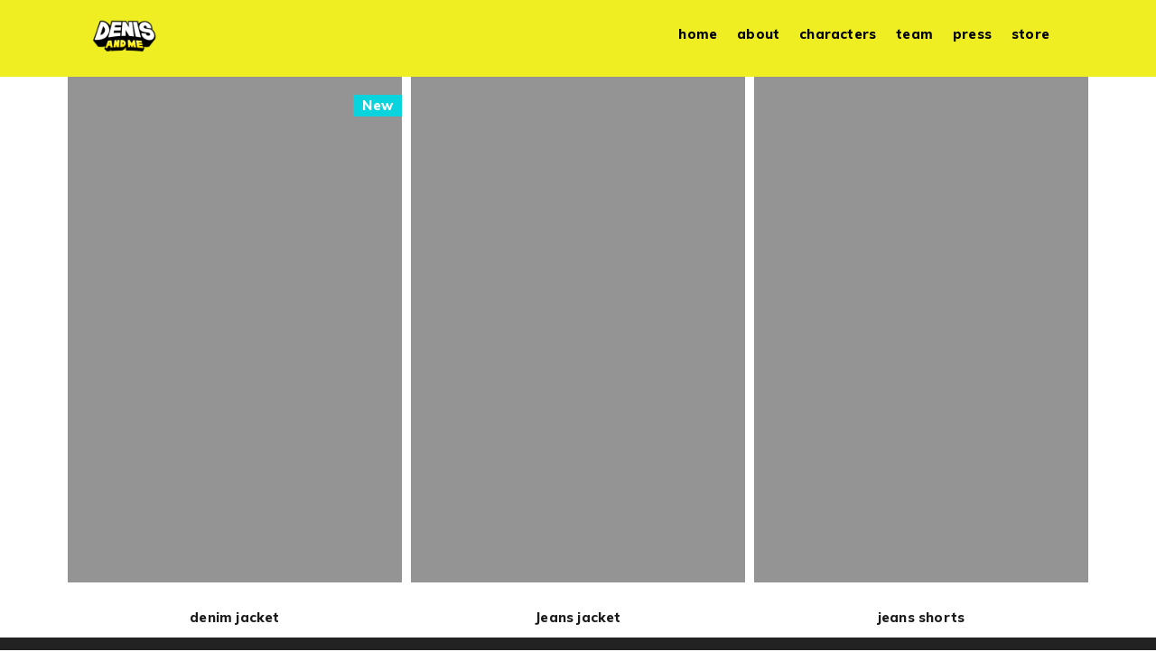

--- FILE ---
content_type: text/html; charset=UTF-8
request_url: http://denisandme.com/product-category/jeans/
body_size: 10101
content:
<!DOCTYPE html>
<html class="no-js" lang="en-US"> <!--<![endif]-->
<head>
  <meta charset="UTF-8">
  <meta name="viewport" content="width=device-width, initial-scale=1">
    <meta name='robots' content='index, follow, max-image-preview:large, max-snippet:-1, max-video-preview:-1' />

	<!-- This site is optimized with the Yoast SEO plugin v20.2.1 - https://yoast.com/wordpress/plugins/seo/ -->
	<title>Jeans Archives - Denis and Me</title>
	<link rel="canonical" href="http://denisandme.com/product-category/jeans/" />
	<meta property="og:locale" content="en_US" />
	<meta property="og:type" content="article" />
	<meta property="og:title" content="Jeans Archives - Denis and Me" />
	<meta property="og:url" content="http://denisandme.com/product-category/jeans/" />
	<meta property="og:site_name" content="Denis and Me" />
	<meta name="twitter:card" content="summary_large_image" />
	<script type="application/ld+json" class="yoast-schema-graph">{"@context":"https://schema.org","@graph":[{"@type":"CollectionPage","@id":"http://denisandme.com/product-category/jeans/","url":"http://denisandme.com/product-category/jeans/","name":"Jeans Archives - Denis and Me","isPartOf":{"@id":"http://denisandme.com/#website"},"primaryImageOfPage":{"@id":"http://denisandme.com/product-category/jeans/#primaryimage"},"image":{"@id":"http://denisandme.com/product-category/jeans/#primaryimage"},"thumbnailUrl":"http://denisandme.com/wp-content/uploads/2018/02/1138529428_2_4_3.jpg","breadcrumb":{"@id":"http://denisandme.com/product-category/jeans/#breadcrumb"},"inLanguage":"en-US"},{"@type":"ImageObject","inLanguage":"en-US","@id":"http://denisandme.com/product-category/jeans/#primaryimage","url":"http://denisandme.com/wp-content/uploads/2018/02/1138529428_2_4_3.jpg","contentUrl":"http://denisandme.com/wp-content/uploads/2018/02/1138529428_2_4_3.jpg","width":1024,"height":1313},{"@type":"BreadcrumbList","@id":"http://denisandme.com/product-category/jeans/#breadcrumb","itemListElement":[{"@type":"ListItem","position":1,"name":"Home","item":"http://denisandme.com/"},{"@type":"ListItem","position":2,"name":"Jeans"}]},{"@type":"WebSite","@id":"http://denisandme.com/#website","url":"http://denisandme.com/","name":"Denis and Me","description":"Animated Comedy Series","publisher":{"@id":"http://denisandme.com/#organization"},"potentialAction":[{"@type":"SearchAction","target":{"@type":"EntryPoint","urlTemplate":"http://denisandme.com/?s={search_term_string}"},"query-input":"required name=search_term_string"}],"inLanguage":"en-US"},{"@type":"Organization","@id":"http://denisandme.com/#organization","name":"Denis and Me","url":"http://denisandme.com/","logo":{"@type":"ImageObject","inLanguage":"en-US","@id":"http://denisandme.com/#/schema/logo/image/","url":"","contentUrl":"","caption":"Denis and Me"},"image":{"@id":"http://denisandme.com/#/schema/logo/image/"}}]}</script>
	<!-- / Yoast SEO plugin. -->


<link rel='dns-prefetch' href='//fonts.googleapis.com' />
<link rel="alternate" type="application/rss+xml" title="Denis and Me &raquo; Feed" href="http://denisandme.com/feed/" />
<link rel="alternate" type="application/rss+xml" title="Denis and Me &raquo; Comments Feed" href="http://denisandme.com/comments/feed/" />
<link rel="alternate" type="application/rss+xml" title="Denis and Me &raquo; Jeans Category Feed" href="http://denisandme.com/product-category/jeans/feed/" />
<script type="text/javascript">
window._wpemojiSettings = {"baseUrl":"https:\/\/s.w.org\/images\/core\/emoji\/14.0.0\/72x72\/","ext":".png","svgUrl":"https:\/\/s.w.org\/images\/core\/emoji\/14.0.0\/svg\/","svgExt":".svg","source":{"concatemoji":"http:\/\/denisandme.com\/wp-includes\/js\/wp-emoji-release.min.js?ver=6.1.7"}};
/*! This file is auto-generated */
!function(e,a,t){var n,r,o,i=a.createElement("canvas"),p=i.getContext&&i.getContext("2d");function s(e,t){var a=String.fromCharCode,e=(p.clearRect(0,0,i.width,i.height),p.fillText(a.apply(this,e),0,0),i.toDataURL());return p.clearRect(0,0,i.width,i.height),p.fillText(a.apply(this,t),0,0),e===i.toDataURL()}function c(e){var t=a.createElement("script");t.src=e,t.defer=t.type="text/javascript",a.getElementsByTagName("head")[0].appendChild(t)}for(o=Array("flag","emoji"),t.supports={everything:!0,everythingExceptFlag:!0},r=0;r<o.length;r++)t.supports[o[r]]=function(e){if(p&&p.fillText)switch(p.textBaseline="top",p.font="600 32px Arial",e){case"flag":return s([127987,65039,8205,9895,65039],[127987,65039,8203,9895,65039])?!1:!s([55356,56826,55356,56819],[55356,56826,8203,55356,56819])&&!s([55356,57332,56128,56423,56128,56418,56128,56421,56128,56430,56128,56423,56128,56447],[55356,57332,8203,56128,56423,8203,56128,56418,8203,56128,56421,8203,56128,56430,8203,56128,56423,8203,56128,56447]);case"emoji":return!s([129777,127995,8205,129778,127999],[129777,127995,8203,129778,127999])}return!1}(o[r]),t.supports.everything=t.supports.everything&&t.supports[o[r]],"flag"!==o[r]&&(t.supports.everythingExceptFlag=t.supports.everythingExceptFlag&&t.supports[o[r]]);t.supports.everythingExceptFlag=t.supports.everythingExceptFlag&&!t.supports.flag,t.DOMReady=!1,t.readyCallback=function(){t.DOMReady=!0},t.supports.everything||(n=function(){t.readyCallback()},a.addEventListener?(a.addEventListener("DOMContentLoaded",n,!1),e.addEventListener("load",n,!1)):(e.attachEvent("onload",n),a.attachEvent("onreadystatechange",function(){"complete"===a.readyState&&t.readyCallback()})),(e=t.source||{}).concatemoji?c(e.concatemoji):e.wpemoji&&e.twemoji&&(c(e.twemoji),c(e.wpemoji)))}(window,document,window._wpemojiSettings);
</script>
<style type="text/css">
img.wp-smiley,
img.emoji {
	display: inline !important;
	border: none !important;
	box-shadow: none !important;
	height: 1em !important;
	width: 1em !important;
	margin: 0 0.07em !important;
	vertical-align: -0.1em !important;
	background: none !important;
	padding: 0 !important;
}
</style>
	<link rel='stylesheet' id='qodeblock-fontawesome-css' href='http://denisandme.com/wp-content/plugins/qodeblock/dist/assets/fontawesome/css/all.min.css?ver=1577200398' type='text/css' media='all' />
<link rel='stylesheet' id='wp-block-library-css' href='http://denisandme.com/wp-includes/css/dist/block-library/style.min.css?ver=6.1.7' type='text/css' media='all' />
<link rel='stylesheet' id='qodeblock-style-css-css' href='http://denisandme.com/wp-content/plugins/qodeblock/dist/blocks.style.build.css?ver=1577200399' type='text/css' media='all' />
<link rel='stylesheet' id='wc-blocks-vendors-style-css' href='http://denisandme.com/wp-content/plugins/woocommerce/packages/woocommerce-blocks/build/wc-blocks-vendors-style.css?ver=9.4.4' type='text/css' media='all' />
<link rel='stylesheet' id='wc-blocks-style-css' href='http://denisandme.com/wp-content/plugins/woocommerce/packages/woocommerce-blocks/build/wc-blocks-style.css?ver=9.4.4' type='text/css' media='all' />
<link rel='stylesheet' id='classic-theme-styles-css' href='http://denisandme.com/wp-includes/css/classic-themes.min.css?ver=1' type='text/css' media='all' />
<style id='global-styles-inline-css' type='text/css'>
body{--wp--preset--color--black: #000000;--wp--preset--color--cyan-bluish-gray: #abb8c3;--wp--preset--color--white: #ffffff;--wp--preset--color--pale-pink: #f78da7;--wp--preset--color--vivid-red: #cf2e2e;--wp--preset--color--luminous-vivid-orange: #ff6900;--wp--preset--color--luminous-vivid-amber: #fcb900;--wp--preset--color--light-green-cyan: #7bdcb5;--wp--preset--color--vivid-green-cyan: #00d084;--wp--preset--color--pale-cyan-blue: #8ed1fc;--wp--preset--color--vivid-cyan-blue: #0693e3;--wp--preset--color--vivid-purple: #9b51e0;--wp--preset--gradient--vivid-cyan-blue-to-vivid-purple: linear-gradient(135deg,rgba(6,147,227,1) 0%,rgb(155,81,224) 100%);--wp--preset--gradient--light-green-cyan-to-vivid-green-cyan: linear-gradient(135deg,rgb(122,220,180) 0%,rgb(0,208,130) 100%);--wp--preset--gradient--luminous-vivid-amber-to-luminous-vivid-orange: linear-gradient(135deg,rgba(252,185,0,1) 0%,rgba(255,105,0,1) 100%);--wp--preset--gradient--luminous-vivid-orange-to-vivid-red: linear-gradient(135deg,rgba(255,105,0,1) 0%,rgb(207,46,46) 100%);--wp--preset--gradient--very-light-gray-to-cyan-bluish-gray: linear-gradient(135deg,rgb(238,238,238) 0%,rgb(169,184,195) 100%);--wp--preset--gradient--cool-to-warm-spectrum: linear-gradient(135deg,rgb(74,234,220) 0%,rgb(151,120,209) 20%,rgb(207,42,186) 40%,rgb(238,44,130) 60%,rgb(251,105,98) 80%,rgb(254,248,76) 100%);--wp--preset--gradient--blush-light-purple: linear-gradient(135deg,rgb(255,206,236) 0%,rgb(152,150,240) 100%);--wp--preset--gradient--blush-bordeaux: linear-gradient(135deg,rgb(254,205,165) 0%,rgb(254,45,45) 50%,rgb(107,0,62) 100%);--wp--preset--gradient--luminous-dusk: linear-gradient(135deg,rgb(255,203,112) 0%,rgb(199,81,192) 50%,rgb(65,88,208) 100%);--wp--preset--gradient--pale-ocean: linear-gradient(135deg,rgb(255,245,203) 0%,rgb(182,227,212) 50%,rgb(51,167,181) 100%);--wp--preset--gradient--electric-grass: linear-gradient(135deg,rgb(202,248,128) 0%,rgb(113,206,126) 100%);--wp--preset--gradient--midnight: linear-gradient(135deg,rgb(2,3,129) 0%,rgb(40,116,252) 100%);--wp--preset--duotone--dark-grayscale: url('#wp-duotone-dark-grayscale');--wp--preset--duotone--grayscale: url('#wp-duotone-grayscale');--wp--preset--duotone--purple-yellow: url('#wp-duotone-purple-yellow');--wp--preset--duotone--blue-red: url('#wp-duotone-blue-red');--wp--preset--duotone--midnight: url('#wp-duotone-midnight');--wp--preset--duotone--magenta-yellow: url('#wp-duotone-magenta-yellow');--wp--preset--duotone--purple-green: url('#wp-duotone-purple-green');--wp--preset--duotone--blue-orange: url('#wp-duotone-blue-orange');--wp--preset--font-size--small: 13px;--wp--preset--font-size--medium: 20px;--wp--preset--font-size--large: 36px;--wp--preset--font-size--x-large: 42px;--wp--preset--spacing--20: 0.44rem;--wp--preset--spacing--30: 0.67rem;--wp--preset--spacing--40: 1rem;--wp--preset--spacing--50: 1.5rem;--wp--preset--spacing--60: 2.25rem;--wp--preset--spacing--70: 3.38rem;--wp--preset--spacing--80: 5.06rem;}:where(.is-layout-flex){gap: 0.5em;}body .is-layout-flow > .alignleft{float: left;margin-inline-start: 0;margin-inline-end: 2em;}body .is-layout-flow > .alignright{float: right;margin-inline-start: 2em;margin-inline-end: 0;}body .is-layout-flow > .aligncenter{margin-left: auto !important;margin-right: auto !important;}body .is-layout-constrained > .alignleft{float: left;margin-inline-start: 0;margin-inline-end: 2em;}body .is-layout-constrained > .alignright{float: right;margin-inline-start: 2em;margin-inline-end: 0;}body .is-layout-constrained > .aligncenter{margin-left: auto !important;margin-right: auto !important;}body .is-layout-constrained > :where(:not(.alignleft):not(.alignright):not(.alignfull)){max-width: var(--wp--style--global--content-size);margin-left: auto !important;margin-right: auto !important;}body .is-layout-constrained > .alignwide{max-width: var(--wp--style--global--wide-size);}body .is-layout-flex{display: flex;}body .is-layout-flex{flex-wrap: wrap;align-items: center;}body .is-layout-flex > *{margin: 0;}:where(.wp-block-columns.is-layout-flex){gap: 2em;}.has-black-color{color: var(--wp--preset--color--black) !important;}.has-cyan-bluish-gray-color{color: var(--wp--preset--color--cyan-bluish-gray) !important;}.has-white-color{color: var(--wp--preset--color--white) !important;}.has-pale-pink-color{color: var(--wp--preset--color--pale-pink) !important;}.has-vivid-red-color{color: var(--wp--preset--color--vivid-red) !important;}.has-luminous-vivid-orange-color{color: var(--wp--preset--color--luminous-vivid-orange) !important;}.has-luminous-vivid-amber-color{color: var(--wp--preset--color--luminous-vivid-amber) !important;}.has-light-green-cyan-color{color: var(--wp--preset--color--light-green-cyan) !important;}.has-vivid-green-cyan-color{color: var(--wp--preset--color--vivid-green-cyan) !important;}.has-pale-cyan-blue-color{color: var(--wp--preset--color--pale-cyan-blue) !important;}.has-vivid-cyan-blue-color{color: var(--wp--preset--color--vivid-cyan-blue) !important;}.has-vivid-purple-color{color: var(--wp--preset--color--vivid-purple) !important;}.has-black-background-color{background-color: var(--wp--preset--color--black) !important;}.has-cyan-bluish-gray-background-color{background-color: var(--wp--preset--color--cyan-bluish-gray) !important;}.has-white-background-color{background-color: var(--wp--preset--color--white) !important;}.has-pale-pink-background-color{background-color: var(--wp--preset--color--pale-pink) !important;}.has-vivid-red-background-color{background-color: var(--wp--preset--color--vivid-red) !important;}.has-luminous-vivid-orange-background-color{background-color: var(--wp--preset--color--luminous-vivid-orange) !important;}.has-luminous-vivid-amber-background-color{background-color: var(--wp--preset--color--luminous-vivid-amber) !important;}.has-light-green-cyan-background-color{background-color: var(--wp--preset--color--light-green-cyan) !important;}.has-vivid-green-cyan-background-color{background-color: var(--wp--preset--color--vivid-green-cyan) !important;}.has-pale-cyan-blue-background-color{background-color: var(--wp--preset--color--pale-cyan-blue) !important;}.has-vivid-cyan-blue-background-color{background-color: var(--wp--preset--color--vivid-cyan-blue) !important;}.has-vivid-purple-background-color{background-color: var(--wp--preset--color--vivid-purple) !important;}.has-black-border-color{border-color: var(--wp--preset--color--black) !important;}.has-cyan-bluish-gray-border-color{border-color: var(--wp--preset--color--cyan-bluish-gray) !important;}.has-white-border-color{border-color: var(--wp--preset--color--white) !important;}.has-pale-pink-border-color{border-color: var(--wp--preset--color--pale-pink) !important;}.has-vivid-red-border-color{border-color: var(--wp--preset--color--vivid-red) !important;}.has-luminous-vivid-orange-border-color{border-color: var(--wp--preset--color--luminous-vivid-orange) !important;}.has-luminous-vivid-amber-border-color{border-color: var(--wp--preset--color--luminous-vivid-amber) !important;}.has-light-green-cyan-border-color{border-color: var(--wp--preset--color--light-green-cyan) !important;}.has-vivid-green-cyan-border-color{border-color: var(--wp--preset--color--vivid-green-cyan) !important;}.has-pale-cyan-blue-border-color{border-color: var(--wp--preset--color--pale-cyan-blue) !important;}.has-vivid-cyan-blue-border-color{border-color: var(--wp--preset--color--vivid-cyan-blue) !important;}.has-vivid-purple-border-color{border-color: var(--wp--preset--color--vivid-purple) !important;}.has-vivid-cyan-blue-to-vivid-purple-gradient-background{background: var(--wp--preset--gradient--vivid-cyan-blue-to-vivid-purple) !important;}.has-light-green-cyan-to-vivid-green-cyan-gradient-background{background: var(--wp--preset--gradient--light-green-cyan-to-vivid-green-cyan) !important;}.has-luminous-vivid-amber-to-luminous-vivid-orange-gradient-background{background: var(--wp--preset--gradient--luminous-vivid-amber-to-luminous-vivid-orange) !important;}.has-luminous-vivid-orange-to-vivid-red-gradient-background{background: var(--wp--preset--gradient--luminous-vivid-orange-to-vivid-red) !important;}.has-very-light-gray-to-cyan-bluish-gray-gradient-background{background: var(--wp--preset--gradient--very-light-gray-to-cyan-bluish-gray) !important;}.has-cool-to-warm-spectrum-gradient-background{background: var(--wp--preset--gradient--cool-to-warm-spectrum) !important;}.has-blush-light-purple-gradient-background{background: var(--wp--preset--gradient--blush-light-purple) !important;}.has-blush-bordeaux-gradient-background{background: var(--wp--preset--gradient--blush-bordeaux) !important;}.has-luminous-dusk-gradient-background{background: var(--wp--preset--gradient--luminous-dusk) !important;}.has-pale-ocean-gradient-background{background: var(--wp--preset--gradient--pale-ocean) !important;}.has-electric-grass-gradient-background{background: var(--wp--preset--gradient--electric-grass) !important;}.has-midnight-gradient-background{background: var(--wp--preset--gradient--midnight) !important;}.has-small-font-size{font-size: var(--wp--preset--font-size--small) !important;}.has-medium-font-size{font-size: var(--wp--preset--font-size--medium) !important;}.has-large-font-size{font-size: var(--wp--preset--font-size--large) !important;}.has-x-large-font-size{font-size: var(--wp--preset--font-size--x-large) !important;}
.wp-block-navigation a:where(:not(.wp-element-button)){color: inherit;}
:where(.wp-block-columns.is-layout-flex){gap: 2em;}
.wp-block-pullquote{font-size: 1.5em;line-height: 1.6;}
</style>
<link rel='stylesheet' id='contact-form-7-css' href='http://denisandme.com/wp-content/plugins/contact-form-7/includes/css/styles.css?ver=5.7.4' type='text/css' media='all' />
<link rel='stylesheet' id='woocommerce-layout-css' href='http://denisandme.com/wp-content/plugins/woocommerce/assets/css/woocommerce-layout.css?ver=7.4.1' type='text/css' media='all' />
<link rel='stylesheet' id='woocommerce-smallscreen-css' href='http://denisandme.com/wp-content/plugins/woocommerce/assets/css/woocommerce-smallscreen.css?ver=7.4.1' type='text/css' media='only screen and (max-width: 768px)' />
<link rel='stylesheet' id='woocommerce-general-css' href='http://denisandme.com/wp-content/plugins/woocommerce/assets/css/woocommerce.css?ver=7.4.1' type='text/css' media='all' />
<style id='woocommerce-inline-inline-css' type='text/css'>
.woocommerce form .form-row .required { visibility: visible; }
</style>
<link rel='stylesheet' id='awa-fonts-css' href='//fonts.googleapis.com/css?family=Muli%3A200%2C300%2C400%2C600%2C700%2C800%2C900%7CPlayfair+Display%3A400%2C900%26subset%3Dlatin%2Clatin-ext&#038;ver=1.0.0' type='text/css' media='all' />
<link rel='stylesheet' id='awa_base_css-css' href='http://denisandme.com/wp-content/themes/Awa_tf_v.1.3.7/style.css?ver=6.1.7' type='text/css' media='all' />
<link rel='stylesheet' id='magnific-popup-css' href='http://denisandme.com/wp-content/themes/Awa_tf_v.1.3.7/assets/css/magnific-popup.css?ver=6.1.7' type='text/css' media='all' />
<link rel='stylesheet' id='animsition-css' href='http://denisandme.com/wp-content/themes/Awa_tf_v.1.3.7/assets/css/animsition.min.css?ver=6.1.7' type='text/css' media='all' />
<link rel='stylesheet' id='bootstrap-css' href='http://denisandme.com/wp-content/themes/Awa_tf_v.1.3.7/assets/css/bootstrap.min.css?ver=6.1.7' type='text/css' media='all' />
<link rel='stylesheet' id='animate-css-css' href='http://denisandme.com/wp-content/themes/Awa_tf_v.1.3.7/assets/css/animate.css?ver=6.1.7' type='text/css' media='all' />
<link rel='stylesheet' id='font-awesome-css-css' href='http://denisandme.com/wp-content/themes/Awa_tf_v.1.3.7/assets/css/font-awesome.min.css?ver=6.1.7' type='text/css' media='all' />
<link rel='stylesheet' id='pe-icon-7-stroke-css' href='http://denisandme.com/wp-content/themes/Awa_tf_v.1.3.7/assets/css/pe-icon-7-stroke.css?ver=6.1.7' type='text/css' media='all' />
<link rel='stylesheet' id='fancybox-css' href='http://denisandme.com/wp-content/themes/Awa_tf_v.1.3.7/assets/css/jquery.fancybox.min.css?ver=6.1.7' type='text/css' media='all' />
<link rel='stylesheet' id='swiper3-css' href='http://denisandme.com/wp-content/themes/Awa_tf_v.1.3.7/assets/css/swiper3.css?ver=6.1.7' type='text/css' media='all' />
<link rel='stylesheet' id='simple-fonts-css' href='http://denisandme.com/wp-content/themes/Awa_tf_v.1.3.7/assets/css/simple-line-icons.css?ver=6.1.7' type='text/css' media='all' />
<link rel='stylesheet' id='ionicons-css' href='http://denisandme.com/wp-content/themes/Awa_tf_v.1.3.7/assets/css/ionicons.min.css?ver=6.1.7' type='text/css' media='all' />
<link rel='stylesheet' id='awa-slick-css-css' href='http://denisandme.com/wp-content/themes/Awa_tf_v.1.3.7/assets/css/slick.css?ver=6.1.7' type='text/css' media='all' />
<link rel='stylesheet' id='awa-theme-css-css' href='http://denisandme.com/wp-content/themes/Awa_tf_v.1.3.7/assets/css/awa.min.css?ver=6.1.7' type='text/css' media='all' />
<link rel='stylesheet' id='awa-blog-css-css' href='http://denisandme.com/wp-content/themes/Awa_tf_v.1.3.7/assets/css/blog-gutenberg.min.css?ver=6.1.7' type='text/css' media='all' />
<link rel='stylesheet' id='dgwt-jg-lightgallery-css' href='http://denisandme.com/wp-content/plugins/awa-plugins/lib/awa-justified-gallery/assets/css/lightgallery.min.css?ver=1.1' type='text/css' media='all' />
<link rel='stylesheet' id='dgwt-jg-style-css' href='http://denisandme.com/wp-content/plugins/awa-plugins/lib/awa-justified-gallery/assets/css/style.min.css?ver=1.1' type='text/css' media='all' />
<script type='text/javascript' id='jquery-core-js-extra'>
/* <![CDATA[ */
var get = {"ajaxurl":"http:\/\/denisandme.com\/wp-admin\/admin-ajax.php","siteurl":"http:\/\/denisandme.com\/wp-content\/themes\/Awa_tf_v.1.3.7"};
/* ]]> */
</script>
<script type='text/javascript' src='http://denisandme.com/wp-includes/js/jquery/jquery.min.js?ver=3.6.1' id='jquery-core-js'></script>
<script type='text/javascript' src='http://denisandme.com/wp-includes/js/jquery/jquery-migrate.min.js?ver=3.3.2' id='jquery-migrate-js'></script>
<script type='text/javascript' src='http://denisandme.com/wp-content/plugins/woocommerce/assets/js/jquery-blockui/jquery.blockUI.min.js?ver=2.7.0-wc.7.4.1' id='jquery-blockui-js'></script>
<script type='text/javascript' id='wc-add-to-cart-js-extra'>
/* <![CDATA[ */
var wc_add_to_cart_params = {"ajax_url":"\/wp-admin\/admin-ajax.php","wc_ajax_url":"\/?wc-ajax=%%endpoint%%","i18n_view_cart":"View cart","cart_url":"http:\/\/denisandme.com","is_cart":"","cart_redirect_after_add":"no"};
/* ]]> */
</script>
<script type='text/javascript' src='http://denisandme.com/wp-content/plugins/woocommerce/assets/js/frontend/add-to-cart.min.js?ver=7.4.1' id='wc-add-to-cart-js'></script>
<script type='text/javascript' src='http://denisandme.com/wp-content/plugins/js_composer/assets/js/vendors/woocommerce-add-to-cart.js?ver=6.9.0' id='vc_woocommerce-add-to-cart-js-js'></script>
<script type='text/javascript' src='http://denisandme.com/wp-content/themes/Awa_tf_v.1.3.7/assets/js/lib/modernizr-2.6.2.min.js?ver=6.1.7' id='modernizr-js'></script>
<script type='text/javascript' src='http://denisandme.com/wp-content/themes/Awa_tf_v.1.3.7/assets/js/lib/scripts.js?ver=6.1.7' id='awa-scripts-js'></script>
<link rel="https://api.w.org/" href="http://denisandme.com/wp-json/" /><link rel="alternate" type="application/json" href="http://denisandme.com/wp-json/wp/v2/product_cat/65" /><link rel="EditURI" type="application/rsd+xml" title="RSD" href="http://denisandme.com/xmlrpc.php?rsd" />
<link rel="wlwmanifest" type="application/wlwmanifest+xml" href="http://denisandme.com/wp-includes/wlwmanifest.xml" />
<meta name="generator" content="WordPress 6.1.7" />
<meta name="generator" content="WooCommerce 7.4.1" />
<!-- Global site tag (gtag.js) - Google Analytics -->
<script async src="https://www.googletagmanager.com/gtag/js?id=UA-172045871-1"></script>
<script>
  window.dataLayer = window.dataLayer || [];
  function gtag(){dataLayer.push(arguments);}
  gtag('js', new Date());

  gtag('config', 'UA-172045871-1');
</script>	<noscript><style>.woocommerce-product-gallery{ opacity: 1 !important; }</style></noscript>
	<meta name="generator" content="Powered by WPBakery Page Builder - drag and drop page builder for WordPress."/>
<style type="text/css" id="custom-background-css">
body.custom-background { background-color: #ffffff; }
</style>
	<link rel="icon" href="http://denisandme.com/wp-content/uploads/2019/12/cropped-Denis_Emoji-32x32.png" sizes="32x32" />
<link rel="icon" href="http://denisandme.com/wp-content/uploads/2019/12/cropped-Denis_Emoji-192x192.png" sizes="192x192" />
<link rel="apple-touch-icon" href="http://denisandme.com/wp-content/uploads/2019/12/cropped-Denis_Emoji-180x180.png" />
<meta name="msapplication-TileImage" content="http://denisandme.com/wp-content/uploads/2019/12/cropped-Denis_Emoji-270x270.png" />
<noscript><style> .wpb_animate_when_almost_visible { opacity: 1; }</style></noscript></head>
<body class="archive tax-product_cat term-jeans term-65 custom-background theme-Awa_tf_v.1.3.7 woocommerce woocommerce-page woocommerce-no-js  enable_sound_mob wpb-js-composer js-comp-ver-6.9.0 vc_responsive">
<!-- MAIN_WRAPPER -->

<div
    class="main-wrapper  " data-sound="http://denisandme.com/wp-content/themes/Awa_tf_v.1.3.7/assets/audio/" data-top="992">
            <div class="header_top_bg    " style="padding-bottom: 0;">
    

    <div class="container-fluid">
      <div class="row">
        <div class="col-xs-12">

          <!-- HEADER -->
          <header class="right-menu left ">
            <!-- LOGO -->
              		<a href="http://denisandme.com/" class="logo">

			                    <img src="http://denisandme.com/wp-content/uploads/2020/06/Denis_AndMeLogoSmall.png" alt="Denis and Me" class="main-logo">

                                            <img src="http://denisandme.com/wp-content/uploads/2020/06/Denis_AndMeLogoSmall.png" alt="Denis and Me" class="logo-hover">
					                        <img src="http://denisandme.com/wp-content/uploads/2020/06/Denis_AndMeLogoSmall.png" alt="Denis and Me" class="main-logo logo-mobile">
							</a>
	            <!-- /LOGO -->
              	                                    <!-- MOB MENU ICON -->
                      <a href="#" class="mob-nav">
                          <div class="hamburger">
                              <span class="line"></span>
                              <span class="line"></span>
                              <span class="line"></span>
                          </div>
                      </a>
                      <!-- /MOB MENU ICON -->
	              

                  <!-- ASIDE MENU ICON -->
                  <a href="#" class="aside-nav">
                      <span class="aside-nav-line line-1"></span>
                      <span class="aside-nav-line line-2"></span>
                      <span class="aside-nav-line line-3"></span>
                  </a>
                  <!-- /ASIDE MOB MENU ICON -->

                  <!-- NAVIGATION -->
                  <nav id="topmenu" class="topmenu ">
                      <a href="#" class="mob-nav-close">
                          <span>close</span>
                          <div class="hamburger">
                              <span class="line"></span>
                              <span class="line"></span>
                          </div>
                      </a>
		              			              <ul id="menu-top-navigation" class="menu"><li id="menu-item-3459" class="menu-item menu-item-type-custom menu-item-object-custom menu-item-3459"><a href="#home">home</a></li>
<li id="menu-item-3453" class="menu-item menu-item-type-custom menu-item-object-custom menu-item-3453"><a href="#about">about</a></li>
<li id="menu-item-3456" class="menu-item menu-item-type-custom menu-item-object-custom menu-item-3456"><a href="#characters">characters</a></li>
<li id="menu-item-3457" class="menu-item menu-item-type-custom menu-item-object-custom menu-item-3457"><a href="#team">team</a></li>
<li id="menu-item-3512" class="menu-item menu-item-type-custom menu-item-object-custom menu-item-3512"><a href="#press">press</a></li>
<li id="menu-item-3685" class="menu-item menu-item-type-custom menu-item-object-custom menu-item-3685"><a href="https://www.denisdaily.com/denis-and-me">store</a></li>
</ul>			                                            <span class="f-right">
                                
					              
					              </span>
			              
			                                </nav>
                  <!-- NAVIGATION -->

	              
              
          </header>
        </div>
      </div>

    </div>
  </div>
	<div id="container" class="container">
        <div class="row">
    <div class="col-md-12 "><div id="content" role="main">
		
		
			<div class="woocommerce-notices-wrapper"></div>
			
<ul class="products default gutt-col-3">

				
				
					<li class="col-md-4 post-597 product type-product status-publish has-post-thumbnail product_cat-jeans product_tag-classic product_tag-photography product_tag-travel first outofstock shipping-taxable purchasable product-type-variable">

	<div class="awa-prod-list-image s-back-switch">

		            <span class="on-new">New</span>
        <img width="799" height="1024" src="http://denisandme.com/wp-content/uploads/2018/02/1138529428_2_4_3-799x1024.jpg" class="s-img-switch wp-post-image" alt="1138529428_2_4_3" decoding="async" title="1138529428_2_4_3" srcset="http://denisandme.com/wp-content/uploads/2018/02/1138529428_2_4_3-799x1024.jpg 799w, http://denisandme.com/wp-content/uploads/2018/02/1138529428_2_4_3-600x769.jpg 600w, http://denisandme.com/wp-content/uploads/2018/02/1138529428_2_4_3-234x300.jpg 234w, http://denisandme.com/wp-content/uploads/2018/02/1138529428_2_4_3-768x985.jpg 768w, http://denisandme.com/wp-content/uploads/2018/02/1138529428_2_4_3-500x641.jpg 500w, http://denisandme.com/wp-content/uploads/2018/02/1138529428_2_4_3.jpg 1024w" sizes="(max-width: 799px) 100vw, 799px" />		<div class="product-links-wrapp">
			<div class="awa-add-to-cart">
				</a><a rel="nofollow" href="http://denisandme.com/product/denim-jacket/" data-quantity="1" data-product_id="597" data-product_sku="A123457" class="button wp-element-button product_type_variable">Select options</a>			</div>
			<a href="http://denisandme.com/product/denim-jacket/" class="awa-link">
				view			</a>
		</div>
	</div>

	<div class="category-product">
			</div>

		<a href="http://denisandme.com/product/denim-jacket/"><h2 class="woocommerce-loop-product__title">denim jacket</h2></a>

    
</li>

				
					<li class="col-md-4 post-607 product type-product status-publish has-post-thumbnail product_cat-jeans  outofstock shipping-taxable purchasable product-type-variable">

	<div class="awa-prod-list-image s-back-switch">

		<img width="799" height="1024" src="http://denisandme.com/wp-content/uploads/2018/02/0865388428_2_4_3-799x1024.jpg" class="s-img-switch wp-post-image" alt="0865388428_2_4_3" decoding="async" loading="lazy" title="0865388428_2_4_3" srcset="http://denisandme.com/wp-content/uploads/2018/02/0865388428_2_4_3-799x1024.jpg 799w, http://denisandme.com/wp-content/uploads/2018/02/0865388428_2_4_3-600x769.jpg 600w, http://denisandme.com/wp-content/uploads/2018/02/0865388428_2_4_3-234x300.jpg 234w, http://denisandme.com/wp-content/uploads/2018/02/0865388428_2_4_3-768x985.jpg 768w, http://denisandme.com/wp-content/uploads/2018/02/0865388428_2_4_3-500x641.jpg 500w, http://denisandme.com/wp-content/uploads/2018/02/0865388428_2_4_3.jpg 1024w" sizes="(max-width: 799px) 100vw, 799px" />		<div class="product-links-wrapp">
			<div class="awa-add-to-cart">
				</a><a rel="nofollow" href="http://denisandme.com/product/jeans-jacket/" data-quantity="1" data-product_id="607" data-product_sku="A2365478" class="button wp-element-button product_type_variable">Select options</a>			</div>
			<a href="http://denisandme.com/product/jeans-jacket/" class="awa-link">
				view			</a>
		</div>
	</div>

	<div class="category-product">
			</div>

		<a href="http://denisandme.com/product/jeans-jacket/"><h2 class="woocommerce-loop-product__title">Jeans jacket</h2></a>

    
</li>

				
					<li class="col-md-4 post-593 product type-product status-publish has-post-thumbnail product_cat-jeans product_tag-cool product_tag-creative product_tag-rock  outofstock shipping-taxable purchasable product-type-variable">

	<div class="awa-prod-list-image s-back-switch">

		<img width="799" height="1024" src="http://denisandme.com/wp-content/uploads/2018/02/3483388428_2_4_3-799x1024.jpg" class="s-img-switch wp-post-image" alt="3483388428_2_4_3" decoding="async" loading="lazy" title="3483388428_2_4_3" srcset="http://denisandme.com/wp-content/uploads/2018/02/3483388428_2_4_3-799x1024.jpg 799w, http://denisandme.com/wp-content/uploads/2018/02/3483388428_2_4_3-600x769.jpg 600w, http://denisandme.com/wp-content/uploads/2018/02/3483388428_2_4_3-234x300.jpg 234w, http://denisandme.com/wp-content/uploads/2018/02/3483388428_2_4_3-768x985.jpg 768w, http://denisandme.com/wp-content/uploads/2018/02/3483388428_2_4_3-500x641.jpg 500w, http://denisandme.com/wp-content/uploads/2018/02/3483388428_2_4_3.jpg 1024w" sizes="(max-width: 799px) 100vw, 799px" />		<div class="product-links-wrapp">
			<div class="awa-add-to-cart">
				</a><a rel="nofollow" href="http://denisandme.com/product/jeans-shorts/" data-quantity="1" data-product_id="593" data-product_sku="A1235698" class="button wp-element-button product_type_variable">Select options</a>			</div>
			<a href="http://denisandme.com/product/jeans-shorts/" class="awa-link">
				view			</a>
		</div>
	</div>

	<div class="category-product">
			</div>

		<a href="http://denisandme.com/product/jeans-shorts/"><h2 class="woocommerce-loop-product__title">jeans shorts</h2></a>

    
</li>

				
			</ul>

			
		
	
	</div><!-- end main -->
</div><!-- end column -->
</div><!-- end row -->
</div><!-- end container -->

</div>

    <footer id="footer" class=" modern">

		
        <div class="container no-padd">
			
			
				
				                    <div class="copyright col-xs-12 text-center ">
						© 2020 Headspinner Productions                    </div>
				
			        </div>
    </footer>

<div class="fullview">
    <div class="fullview__close"></div>
</div>


	<script type="text/javascript">
		function qodeblockBlocksShare( url, title, w, h ){
			var left = ( window.innerWidth / 2 )-( w / 2 );
			var top  = ( window.innerHeight / 2 )-( h / 2 );
			return window.open(url, title, 'toolbar=no, location=no, directories=no, status=no, menubar=no, scrollbars=no, resizable=no, copyhistory=no, width=600, height=600, top='+top+', left='+left);
		}
	</script>
	<script type="application/ld+json">{"@context":"https:\/\/schema.org\/","@type":"BreadcrumbList","itemListElement":[{"@type":"ListItem","position":1,"item":{"name":"Home","@id":"http:\/\/denisandme.com"}},{"@type":"ListItem","position":2,"item":{"name":"Jeans","@id":"http:\/\/denisandme.com\/product-category\/jeans\/"}}]}</script>	<script type="text/javascript">
		(function () {
			var c = document.body.className;
			c = c.replace(/woocommerce-no-js/, 'woocommerce-js');
			document.body.className = c;
		})();
	</script>
	<link rel='stylesheet' id='menu-item-item-css' href='http://denisandme.com/wp-content/themes/Awa_tf_v.1.3.7/assets/css/menu-item-item.css?ver=6.1.7' type='text/css' media='all' />
<link rel='stylesheet' id='awa_dynamic-css-css' href='http://denisandme.com/wp-admin/admin-ajax.php?action=awa_dynamic_css&#038;post=593&#038;ver=6.1.7' type='text/css' media='all' />
<script type='text/javascript' src='http://denisandme.com/wp-content/themes/Awa_tf_v.1.3.7/assets/js/lib/jquery.gridrotator.js?ver=6.1.7' id='jquery.gridrotator-js'></script>
<script type='text/javascript' src='http://denisandme.com/wp-content/plugins/awa-plugins/lib/awa-justified-gallery/assets/js/jquery.mousewheel.min.js?ver=1.1' id='jquery-mousewheel-js'></script>
<script type='text/javascript' src='http://denisandme.com/wp-content/plugins/awa-plugins/lib/awa-justified-gallery/assets/js/lightgallery.min.js?ver=1.1' id='dgwt-jg-lightgallery-js'></script>
<script type='text/javascript' src='http://denisandme.com/wp-content/plugins/awa-plugins/lib/awa-justified-gallery/assets/js/jquery.justifiedGallery.js?ver=1.1' id='dgwt-justified-gallery-js'></script>
<script type='text/javascript' src='http://denisandme.com/wp-content/plugins/contact-form-7/includes/swv/js/index.js?ver=5.7.4' id='swv-js'></script>
<script type='text/javascript' id='contact-form-7-js-extra'>
/* <![CDATA[ */
var wpcf7 = {"api":{"root":"http:\/\/denisandme.com\/wp-json\/","namespace":"contact-form-7\/v1"}};
/* ]]> */
</script>
<script type='text/javascript' src='http://denisandme.com/wp-content/plugins/contact-form-7/includes/js/index.js?ver=5.7.4' id='contact-form-7-js'></script>
<script type='text/javascript' src='http://denisandme.com/wp-content/plugins/woocommerce/assets/js/js-cookie/js.cookie.min.js?ver=2.1.4-wc.7.4.1' id='js-cookie-js'></script>
<script type='text/javascript' id='woocommerce-js-extra'>
/* <![CDATA[ */
var woocommerce_params = {"ajax_url":"\/wp-admin\/admin-ajax.php","wc_ajax_url":"\/?wc-ajax=%%endpoint%%"};
/* ]]> */
</script>
<script type='text/javascript' src='http://denisandme.com/wp-content/plugins/woocommerce/assets/js/frontend/woocommerce.min.js?ver=7.4.1' id='woocommerce-js'></script>
<script type='text/javascript' id='wc-cart-fragments-js-extra'>
/* <![CDATA[ */
var wc_cart_fragments_params = {"ajax_url":"\/wp-admin\/admin-ajax.php","wc_ajax_url":"\/?wc-ajax=%%endpoint%%","cart_hash_key":"wc_cart_hash_c4a3bbac0817700c6676790bb5a66cc5","fragment_name":"wc_fragments_c4a3bbac0817700c6676790bb5a66cc5","request_timeout":"5000"};
/* ]]> */
</script>
<script type='text/javascript' src='http://denisandme.com/wp-content/plugins/woocommerce/assets/js/frontend/cart-fragments.min.js?ver=7.4.1' id='wc-cart-fragments-js'></script>
<script type='text/javascript' src='http://denisandme.com/wp-content/plugins/qodeblock/dist/assets/js/dismiss.js?ver=1577200398' id='qodeblock-dismiss-js-js'></script>
<script type='text/javascript' src='http://denisandme.com/wp-content/themes/Awa_tf_v.1.3.7/assets/js/jquery.countdown.min.js?ver=6.1.7' id='countdown-js'></script>
<script type='text/javascript' src='http://denisandme.com/wp-content/themes/Awa_tf_v.1.3.7/assets/js/foxlazy.js?ver=6.1.7' id='awa-foxlazy-js'></script>
<script type='text/javascript' src='http://denisandme.com/wp-content/themes/Awa_tf_v.1.3.7/assets/js/jquery.easings.min.js?ver=6.1.7' id='easings-js'></script>
<script type='text/javascript' src='http://denisandme.com/wp-content/themes/Awa_tf_v.1.3.7/assets/js/jquery.multiscroll.min.js?ver=6.1.7' id='multiscroll-js'></script>
<script type='text/javascript' src='http://denisandme.com/wp-content/themes/Awa_tf_v.1.3.7/assets/js/magnific.js?ver=6.1.7' id='magnific-js'></script>
<script type='text/javascript' src='http://denisandme.com/wp-content/themes/Awa_tf_v.1.3.7/assets/js/TweenMax.min.js?ver=6.1.7' id='tween-max-js'></script>
<script type='text/javascript' src='http://denisandme.com/wp-content/themes/Awa_tf_v.1.3.7/assets/js/equalHeightsPlugin.js?ver=6.1.7' id='equalHeightsPlugin-js'></script>
<script type='text/javascript' src='http://denisandme.com/wp-content/themes/Awa_tf_v.1.3.7/assets/js/jquery.fancybox.min.js?ver=6.1.7' id='fancybox-js'></script>
<script type='text/javascript' src='http://denisandme.com/wp-content/themes/Awa_tf_v.1.3.7/assets/js/jquery.fitvids.js?ver=6.1.7' id='fitvids-js'></script>
<script type='text/javascript' src='http://denisandme.com/wp-content/themes/Awa_tf_v.1.3.7/assets/js/swiper3.js?ver=6.1.7' id='swiper3-js'></script>
<script type='text/javascript' src='http://denisandme.com/wp-includes/js/imagesloaded.min.js?ver=4.1.4' id='imagesloaded-js'></script>
<script type='text/javascript' src='http://denisandme.com/wp-content/themes/Awa_tf_v.1.3.7/assets/js/fragment.js?ver=6.1.7' id='fragment-js'></script>
<script type='text/javascript' src='http://denisandme.com/wp-content/themes/Awa_tf_v.1.3.7/assets/js/scrollMonitor.js?ver=6.1.7' id='scrollMonitor-js'></script>
<script type='text/javascript' src='http://denisandme.com/wp-content/themes/Awa_tf_v.1.3.7/assets/js/slider-transition.js?ver=6.1.7' id='awa-slider-transition-init-js'></script>
<script type='text/javascript' src='http://denisandme.com/wp-content/themes/Awa_tf_v.1.3.7/assets/js/slick.js?ver=6.1.7' id='awa-slick-js'></script>
<script type='text/javascript' src='http://denisandme.com/wp-content/themes/Awa_tf_v.1.3.7/assets/js/jquery.sliphover.min.js?ver=6.1.7' id='sliphover-js'></script>
<script type='text/javascript' src='http://denisandme.com/wp-content/themes/Awa_tf_v.1.3.7/assets/js/lib/thumbnails-popup.js?ver=6.1.7' id='thumbnails-popup-js'></script>
<script type='text/javascript' src='http://denisandme.com/wp-content/themes/Awa_tf_v.1.3.7/assets/js/pixi.min.js?ver=6.1.7' id='awa-pixi-js'></script>
<script type='text/javascript' src='http://denisandme.com/wp-content/themes/Awa_tf_v.1.3.7/assets/js/script.js?ver=6.1.7' id='awa-main-js-js'></script>
<script type="text/javascript">(function($){$(window).on('load',function(){$('.dgwt-jg-gallery').each(function(){var $gallery=$(this),$item=$gallery.find('.dgwt-jg-item');if($gallery.length>0&&$item.length>0){$item.children('img').each(function(){if(typeof $(this).attr('srcset')!=='undefined'){$(this).attr('data-jg-srcset',$(this).attr('srcset'));$(this).removeAttr('srcset')}});$gallery.justifiedGallery({lastRow:'nojustify',captions:!1,margins:3,rowHeight:$gallery.data('height'),maxRowHeight:-1,thumbnailPath:function(currentPath,width,height,$image){if(typeof $image.data('jg-srcset')==='undefined'){return currentPath}var srcset=$image.data('jg-srcset');if($image.length>0&&srcset.length>0){var path,sizes=[],sizesTemp=[],urls=srcset.split(",");if(urls.length>0){for(i=0;i<urls.length;i++){var url,sizeW,item=urls[i].trim().split(" ");if(typeof item[0]!='undefined'&&typeof item[1]!='undefined'){var sizeW=item[1].replace('w','');sizesTemp[sizeW]={width:item[1].replace('w',''),url:item[0]}}}for(i=0;i<sizesTemp.length;i++){if(sizesTemp[i]){sizes.push(sizesTemp[i])}}}for(i=0;i<sizes.length;i++){if(sizes[i].width>=width){return sizes[i].url}}return currentPath}else{return currentPath}}}).on('jg.complete',function(e){$item.each(function(){$(this).on('mouseenter mouseleave',function(e){var $this=$(this),width=$this.width(),height=$this.height();var x=(e.pageX-$this.offset().left-(width/2))*(width>height?(height/width):1),y=(e.pageY-$this.offset().top-(height/2))*(height>width?(width/height):1);var dir_num=Math.round((((Math.atan2(y,x)*(180/Math.PI))+180)/90)+3)%4,directions=['top','right','bottom','left'];if(e.type==='mouseenter'){$this.removeClass(function(index,css){return(css.match(/(^|\s)hover-out-\S+/g)||[]).join(' ')});$this.addClass('hover-in-'+directions[dir_num])}if(e.type==='mouseleave'){$this.removeClass(function(index,css){return(css.match(/(^|\s)hover-in-\S+/g)||[]).join(' ')});$this.addClass('hover-out-'+directions[dir_num])}})})})}})})}(jQuery))</script></body>
</html>

--- FILE ---
content_type: text/css
request_url: http://denisandme.com/wp-content/themes/Awa_tf_v.1.3.7/assets/css/awa.min.css?ver=6.1.7
body_size: 295603
content:
html.js{margin-top:0 !important;font-size:14px}body{min-height:100vh;overflow-x:hidden;font-family:'Muli', sans-serif;font-weight:400;font-size:14px;color:#222222;position:relative;background:#ffffff}strong,b{font-weight:800}.circle .ugm-map-wrapper{position:relative;overflow:hidden;border-radius:50%}.main-wrapper{min-height:100vh}::-moz-selection{background:#000;color:#ffffff}::selection{background:#000;color:#ffffff}::-moz-selection{background:#000;color:#ffffff}*{margin:0;padding:0;outline:0;-webkit-font-smoothing:antialiased}:focus{outline:0}a,a:hover,a:focus{color:#222222;outline:0;-webkit-transition:all 300ms ease;transition:all 300ms ease;text-decoration:none}a{text-decoration:underline}.text-light a{color:#ffffff}.no-scroll{overflow-y:hidden !important}.overflow-hidden{overflow:hidden}.main-wrapper img{max-width:100%;height:auto}h1,h2,h3,h4,h5,h6{font-family:"Muli", sans-serif}.single-post h1,.single-post h2,.single-post h3,.single-post h4,.single-post h5,.single-post h6{font-weight:800;margin-bottom:20px;line-height:1.2}h1{font-size:44px}h2{font-size:36px}h3{font-size:30px}h4{font-size:24px}h5{font-size:18px}h6{font-size:14px}p{font-family:"Muli", sans-serif}@media (max-width: 768px){body{font-size:14px;line-height:1.2}h1{font-size:34px}h2{font-size:30px}h3{font-size:26px}h4{font-size:22px}h5{font-size:17px}h6{font-size:13px}}body.lg-on{overflow:hidden}.swiper-container{margin:0 auto;position:relative;overflow:hidden;direction:ltr;-webkit-backface-visibility:hidden;backface-visibility:hidden;height:inherit}.swiper-wrapper{position:relative;width:100%;-webkit-transition-property:-webkit-transform, left, top;-webkit-transition-duration:0s;-webkit-transform:translate3d(0px, 0, 0);-webkit-transition-timing-function:ease;-moz-transition-property:-moz-transform, left, top;-moz-transition-duration:0s;-moz-transform:translate3d(0px, 0, 0);-moz-transition-timing-function:ease;-o-transition-property:-o-transform, left, top;-o-transition-duration:0s;-o-transform:translate3d(0px, 0, 0);-o-transition-timing-function:ease;-o-transform:translate(0px, 0px);-ms-transition-property:-ms-transform, left, top;-ms-transition-duration:0s;-ms-transform:translate3d(0px, 0, 0);-ms-transition-timing-function:ease;transition-property:left, top, -webkit-transform;transition-property:transform, left, top;transition-property:transform, left, top, -webkit-transform;transition-duration:0s;-webkit-transform:translate3d(0px, 0, 0);transform:translate3d(0px, 0, 0);transition-timing-function:ease;box-sizing:content-box;cursor:s-resize;margin:0 auto;height:inherit;float:left}.swiper-slide{float:left;height:inherit;position:relative;width:100%}.hero img,.single-content img{max-width:100%;height:auto;display:inline-block;border:none}.display{display:block !important}.overflow-full{overflow:hidden}.text-light p{color:#ffffff}.text-dark p{color:#000}.monospace{font-family:'Source Code Pro';color:#494949}.text-light .monospace{color:#D0D0D0}.bypostauthor{font-size:inherit}.aligncenter,div.aligncenter{display:block;margin:5px auto 5px auto}.page-template-default form label{width:100%}.no-menu{font-family:"Muli", sans-serif}.no-menu>a{color:#0A246A}.padding-both>.container{padding:40px 30px 20px !important}.img-overlay{position:absolute;top:0;left:0;width:100%;height:100%;filter:blur(5px);z-index:99;-webkit-transition:all 0.5s ease-out;transition:all 0.5s ease-out;background-size:cover;background-repeat:no-repeat;background-position:center}h1:first-child,h2:first-child,h3:first-child,h4:first-child,h5:first-child,h6:first-child{margin-top:0}.bigtext{font-size:160px;line-height:1;font-family:"Muli", sans-serif;-webkit-font-smoothing:antialiased}.notfound{text-decoration:none;-webkit-transition:all 300ms ease;transition:all 300ms ease}abbr,acronym{border-bottom:none !important}.notfound:hover{opacity:.7}.container .ytbg iframe,.hero .vc_row-fluid .vc_column_container .ytbg iframe{margin-left:0 !important}.mb_OnlyYT,.mb_YTPTime,span.mb_YTPMuteUnmute{font-size:0 !important;display:none}.mb_YTPPlaypause{display:block;width:50px;height:50px;font-size:0}.mb_YTPPlaypause:before{font-family:'FontAwesome';content:"\f04c";font-size:25px;color:#ffffff;height:50px;line-height:50px;text-shadow:1px 1px 2px black}.mb_YTPPlaypause.active:before{content:"\f04b"}.mb_YTPBar{bottom:0;left:25px}.mb_YTPBar .buttonBar{height:60px}.wpb_column>.wpb_wrapper>p:last-child{margin-bottom:10px}.vc_column_container .wpb_wrapper .vc_btn3.vc_btn3-style-outline{border-width:1px;padding:3px 22px;font-family:'Muli', sans-serif;font-size:13px;line-height:26px;-webkit-font-smoothing:antialiased}@media only screen and (min-width: 992px){.single-content.pr30{padding-right:30px !important}}@media (max-width: 992px){.bigtext{font-size:130px}}@media (max-width: 768px){.bigtext{font-size:70px}.product-slider-wrapper .awa-prod-list-image{padding-right:40px}.product-slider-wrapper .swiper3-pagination{right:25px}}@media (max-width: 767px){.no-pad-xs{padding:0 !important}.vc_column_container.vc_col-sm-12{padding-left:0;padding-right:0}.hero{padding:0}.page .wpb_row,.page .wpb_content_element,.page ul.wpb_thumbnails-fluid>li,.page .last_toggle_el_margin,.page .wpb_button{margin-bottom:0}.pad-top-120{padding-top:110px !important}[class*="col-sm"]{margin-bottom:0}}.text-light{color:#ffffff}.text-dark{color:#222222}.text-center{text-align:center}.text-left{text-align:left}.text-right{text-align:right}input.rememberme{display:none !important}.iframe-video.audio{background-color:#f2f2f2}.iframe-video .awa-sound-btn{width:50px;height:50px;left:50%;right:auto;top:50%;-webkit-transform:translate(-50%, -50%);transform:translate(-50%, -50%)}.row,.col-xs-12{min-height:0}.fullwidth{width:100%}.fullheight{height:100%}.vc_column_container{z-index:30}.grey{background-color:#F7F7F7}.black{background-color:#000}.white{background-color:#ffffff}.vCenter{position:absolute;top:50%;-webkit-transform:translateY(-50%);-ms-transform:translateY(-50%);transform:translateY(-50%)}.centered{position:absolute;top:50%;left:50%;-webkit-transform:translate(-50%, -50%);-ms-transform:translate(-50%, -50%);transform:translate(-50%, -50%)}.highlight{background-color:#000;color:#ffffff}.overflow{overflow:hidden}.video-container iframe{border:0}iframe[name="advpp_manager"]{position:absolute;left:-9999px}@media (max-width: 768px){.vc_row[data-vc-full-width]{padding:0}}.overlay-dark{background-color:rgba(0,0,0,0.25)}.overlay-dark-error{background-color:rgba(0,0,0,0.35)}.overlay-dark-2x{background-color:rgba(0,0,0,0.7)}[class*="overlay-dark"] ~ *,[class*="overlay-light"] ~ *{position:relative}[data-stellar-background-ratio]{background-attachment:fixed;background-size:cover;background-position:center center;position:relative}.bg-cover{background-size:cover;background-position:center}.bg-fixed{background-attachment:fixed}@media (max-width: 1024px){[data-stellar-background-ratio]{background-attachment:scroll;background-position-y:center !important}.bg-fixed{background-attachment:scroll}}.container,section,section>*{position:relative}.container.no-padding [class*="col-"]{padding:0}.col-center{float:none;margin:0 auto}.col-right{float:right}.equal-height [class*="col-"]{margin-bottom:0}.pad-0{margin-bottom:0}.container{max-width:100%}@media (min-width: 768px){.pad-sm-l-0{padding-left:0 !important}.pad-sm-r-0{padding-right:0 !important}}.margin-lg-0t{margin-top:0px !important}.margin-lg-5t{margin-top:5px !important}.margin-lg-10t{margin-top:10px !important}.margin-lg-15t{margin-top:15px !important}.margin-lg-20t{margin-top:20px !important}.margin-lg-25t{margin-top:25px !important}.margin-lg-30t{margin-top:30px !important}.margin-lg-35t{margin-top:35px !important}.margin-lg-40t{margin-top:40px !important}.margin-lg-45t{margin-top:45px !important}.margin-lg-50t{margin-top:50px !important}.margin-lg-55t{margin-top:55px !important}.margin-lg-60t{margin-top:60px !important}.margin-lg-65t{margin-top:65px !important}.margin-lg-70t{margin-top:70px !important}.margin-lg-75t{margin-top:75px !important}.margin-lg-80t{margin-top:80px !important}.margin-lg-85t{margin-top:85px !important}.margin-lg-90t{margin-top:90px !important}.margin-lg-95t{margin-top:95px !important}.margin-lg-100t{margin-top:100px !important}.margin-lg-105t{margin-top:105px !important}.margin-lg-110t{margin-top:110px !important}.margin-lg-115t{margin-top:115px !important}.margin-lg-120t{margin-top:120px !important}.margin-lg-125t{margin-top:125px !important}.margin-lg-130t{margin-top:130px !important}.margin-lg-135t{margin-top:135px !important}.margin-lg-140t{margin-top:140px !important}.margin-lg-145t{margin-top:145px !important}.margin-lg-150t{margin-top:150px !important}.margin-lg-155t{margin-top:155px !important}.margin-lg-160t{margin-top:160px !important}.margin-lg-165t{margin-top:165px !important}.margin-lg-170t{margin-top:170px !important}.margin-lg-175t{margin-top:175px !important}.margin-lg-180t{margin-top:180px !important}.margin-lg-185t{margin-top:185px !important}.margin-lg-190t{margin-top:190px !important}.margin-lg-195t{margin-top:195px !important}.margin-lg-200t{margin-top:200px !important}.margin-lg-0b{margin-bottom:0px !important}.margin-lg-5b{margin-bottom:5px !important}.margin-lg-10b{margin-bottom:10px !important}.margin-lg-15b{margin-bottom:15px !important}.margin-lg-20b{margin-bottom:20px !important}.margin-lg-25b{margin-bottom:25px !important}.margin-lg-30b{margin-bottom:30px !important}.margin-lg-35b{margin-bottom:35px !important}.margin-lg-40b{margin-bottom:40px !important}.margin-lg-45b{margin-bottom:45px !important}.margin-lg-50b{margin-bottom:50px !important}.margin-lg-55b{margin-bottom:55px !important}.margin-lg-60b{margin-bottom:60px !important}.margin-lg-65b{margin-bottom:65px !important}.margin-lg-70b{margin-bottom:70px !important}.margin-lg-75b{margin-bottom:75px !important}.margin-lg-80b{margin-bottom:80px !important}.margin-lg-85b{margin-bottom:85px !important}.margin-lg-90b{margin-bottom:90px !important}.margin-lg-95b{margin-bottom:95px !important}.margin-lg-100b{margin-bottom:100px !important}.margin-lg-105b{margin-bottom:105px !important}.margin-lg-110b{margin-bottom:110px !important}.margin-lg-115b{margin-bottom:115px !important}.margin-lg-120b{margin-bottom:120px !important}.margin-lg-125b{margin-bottom:125px !important}.margin-lg-130b{margin-bottom:130px !important}.margin-lg-135b{margin-bottom:135px !important}.margin-lg-140b{margin-bottom:140px !important}.margin-lg-145b{margin-bottom:145px !important}.margin-lg-150b{margin-bottom:150px !important}.margin-lg-155b{margin-bottom:155px !important}.margin-lg-160b{margin-bottom:160px !important}.margin-lg-165b{margin-bottom:165px !important}.margin-lg-170b{margin-bottom:170px !important}.margin-lg-175b{margin-bottom:175px !important}.margin-lg-180b{margin-bottom:180px !important}.margin-lg-185b{margin-bottom:185px !important}.margin-lg-190b{margin-bottom:190px !important}.margin-lg-195b{margin-bottom:195px !important}.margin-lg-200b{margin-bottom:200px !important}.padding-lg-0t{padding-top:0px !important}.padding-lg-5t{padding-top:5px !important}.padding-lg-10t{padding-top:10px !important}.padding-lg-15t{padding-top:15px !important}.padding-lg-20t{padding-top:20px !important}.padding-lg-25t{padding-top:25px !important}.padding-lg-30t{padding-top:30px !important}.padding-lg-35t{padding-top:35px !important}.padding-lg-40t{padding-top:40px !important}.padding-lg-45t{padding-top:45px !important}.padding-lg-50t{padding-top:50px !important}.padding-lg-55t{padding-top:55px !important}.padding-lg-60t{padding-top:60px !important}.padding-lg-65t{padding-top:65px !important}.padding-lg-70t{padding-top:70px !important}.padding-lg-75t{padding-top:75px !important}.padding-lg-80t{padding-top:80px !important}.padding-lg-85t{padding-top:85px !important}.padding-lg-90t{padding-top:90px !important}.padding-lg-95t{padding-top:95px !important}.padding-lg-100t{padding-top:100px !important}.padding-lg-105t{padding-top:105px !important}.padding-lg-110t{padding-top:110px !important}.padding-lg-115t{padding-top:115px !important}.padding-lg-120t{padding-top:120px !important}.padding-lg-125t{padding-top:125px !important}.padding-lg-130t{padding-top:130px !important}.padding-lg-135t{padding-top:135px !important}.padding-lg-140t{padding-top:140px !important}.padding-lg-145t{padding-top:145px !important}.padding-lg-150t{padding-top:150px !important}.padding-lg-155t{padding-top:155px !important}.padding-lg-160t{padding-top:160px !important}.padding-lg-165t{padding-top:165px !important}.padding-lg-170t{padding-top:170px !important}.padding-lg-175t{padding-top:175px !important}.padding-lg-180t{padding-top:180px !important}.padding-lg-185t{padding-top:185px !important}.padding-lg-190t{padding-top:190px !important}.padding-lg-195t{padding-top:195px !important}.padding-lg-200t{padding-top:200px !important}.padding-lg-0b{padding-bottom:0px !important}.padding-lg-5b{padding-bottom:5px !important}.padding-lg-10b{padding-bottom:10px !important}.padding-lg-15b{padding-bottom:15px !important}.padding-lg-20b{padding-bottom:20px !important}.padding-lg-25b{padding-bottom:25px !important}.padding-lg-30b{padding-bottom:30px !important}.padding-lg-35b{padding-bottom:35px !important}.padding-lg-40b{padding-bottom:40px !important}.padding-lg-45b{padding-bottom:45px !important}.padding-lg-50b{padding-bottom:50px !important}.padding-lg-55b{padding-bottom:55px !important}.padding-lg-60b{padding-bottom:60px !important}.padding-lg-65b{padding-bottom:65px !important}.padding-lg-70b{padding-bottom:70px !important}.padding-lg-75b{padding-bottom:75px !important}.padding-lg-80b{padding-bottom:80px !important}.padding-lg-85b{padding-bottom:85px !important}.padding-lg-90b{padding-bottom:90px !important}.padding-lg-95b{padding-bottom:95px !important}.padding-lg-100b{padding-bottom:100px !important}.padding-lg-105b{padding-bottom:105px !important}.padding-lg-110b{padding-bottom:110px !important}.padding-lg-115b{padding-bottom:115px !important}.padding-lg-120b{padding-bottom:120px !important}.padding-lg-125b{padding-bottom:125px !important}.padding-lg-130b{padding-bottom:130px !important}.padding-lg-135b{padding-bottom:135px !important}.padding-lg-140b{padding-bottom:140px !important}.padding-lg-145b{padding-bottom:145px !important}.padding-lg-150b{padding-bottom:150px !important}.padding-lg-155b{padding-bottom:155px !important}.padding-lg-160b{padding-bottom:160px !important}.padding-lg-165b{padding-bottom:165px !important}.padding-lg-170b{padding-bottom:170px !important}.padding-lg-175b{padding-bottom:175px !important}.padding-lg-180b{padding-bottom:180px !important}.padding-lg-185b{padding-bottom:185px !important}.padding-lg-190b{padding-bottom:190px !important}.padding-lg-195b{padding-bottom:195px !important}.padding-lg-200b{padding-bottom:200px !important}@media screen and (max-width: 1199px){.margin-md-0t{margin-top:0px !important}.margin-md-5t{margin-top:5px !important}.margin-md-10t{margin-top:10px !important}.margin-md-15t{margin-top:15px !important}.margin-md-20t{margin-top:20px !important}.margin-md-25t{margin-top:25px !important}.margin-md-30t{margin-top:30px !important}.margin-md-35t{margin-top:35px !important}.margin-md-40t{margin-top:40px !important}.margin-md-45t{margin-top:45px !important}.margin-md-50t{margin-top:50px !important}.margin-md-55t{margin-top:55px !important}.margin-md-60t{margin-top:60px !important}.margin-md-65t{margin-top:65px !important}.margin-md-70t{margin-top:70px !important}.margin-md-75t{margin-top:75px !important}.margin-md-80t{margin-top:80px !important}.margin-md-85t{margin-top:85px !important}.margin-md-90t{margin-top:90px !important}.margin-md-95t{margin-top:95px !important}.margin-md-100t{margin-top:100px !important}.margin-md-105t{margin-top:105px !important}.margin-md-110t{margin-top:110px !important}.margin-md-115t{margin-top:115px !important}.margin-md-120t{margin-top:120px !important}.margin-md-125t{margin-top:125px !important}.margin-md-130t{margin-top:130px !important}.margin-md-135t{margin-top:135px !important}.margin-md-140t{margin-top:140px !important}.margin-md-145t{margin-top:145px !important}.margin-md-150t{margin-top:150px !important}.margin-md-155t{margin-top:155px !important}.margin-md-160t{margin-top:160px !important}.margin-md-165t{margin-top:165px !important}.margin-md-170t{margin-top:170px !important}.margin-md-175t{margin-top:175px !important}.margin-md-180t{margin-top:180px !important}.margin-md-185t{margin-top:185px !important}.margin-md-190t{margin-top:190px !important}.margin-md-195t{margin-top:195px !important}.margin-md-200t{margin-top:200px !important}.margin-md-0b{margin-bottom:0px !important}.margin-md-5b{margin-bottom:5px !important}.margin-md-10b{margin-bottom:10px !important}.margin-md-15b{margin-bottom:15px !important}.margin-md-20b{margin-bottom:20px !important}.margin-md-25b{margin-bottom:25px !important}.margin-md-30b{margin-bottom:30px !important}.margin-md-35b{margin-bottom:35px !important}.margin-md-40b{margin-bottom:40px !important}.margin-md-45b{margin-bottom:45px !important}.margin-md-50b{margin-bottom:50px !important}.margin-md-55b{margin-bottom:55px !important}.margin-md-60b{margin-bottom:60px !important}.margin-md-65b{margin-bottom:65px !important}.margin-md-70b{margin-bottom:70px !important}.margin-md-75b{margin-bottom:75px !important}.margin-md-80b{margin-bottom:80px !important}.margin-md-85b{margin-bottom:85px !important}.margin-md-90b{margin-bottom:90px !important}.margin-md-95b{margin-bottom:95px !important}.margin-md-100b{margin-bottom:100px !important}.margin-md-105b{margin-bottom:105px !important}.margin-md-110b{margin-bottom:110px !important}.margin-md-115b{margin-bottom:115px !important}.margin-md-120b{margin-bottom:120px !important}.margin-md-125b{margin-bottom:125px !important}.margin-md-130b{margin-bottom:130px !important}.margin-md-135b{margin-bottom:135px !important}.margin-md-140b{margin-bottom:140px !important}.margin-md-145b{margin-bottom:145px !important}.margin-md-150b{margin-bottom:150px !important}.margin-md-155b{margin-bottom:155px !important}.margin-md-160b{margin-bottom:160px !important}.margin-md-165b{margin-bottom:165px !important}.margin-md-170b{margin-bottom:170px !important}.margin-md-175b{margin-bottom:175px !important}.margin-md-180b{margin-bottom:180px !important}.margin-md-185b{margin-bottom:185px !important}.margin-md-190b{margin-bottom:190px !important}.margin-md-195b{margin-bottom:195px !important}.margin-md-200b{margin-bottom:200px !important}.padding-md-0t{padding-top:0px !important}.padding-md-5t{padding-top:5px !important}.padding-md-10t{padding-top:10px !important}.padding-md-15t{padding-top:15px !important}.padding-md-20t{padding-top:20px !important}.padding-md-25t{padding-top:25px !important}.padding-md-30t{padding-top:30px !important}.padding-md-35t{padding-top:35px !important}.padding-md-40t{padding-top:40px !important}.padding-md-45t{padding-top:45px !important}.padding-md-50t{padding-top:50px !important}.padding-md-55t{padding-top:55px !important}.padding-md-60t{padding-top:60px !important}.padding-md-65t{padding-top:65px !important}.padding-md-70t{padding-top:70px !important}.padding-md-75t{padding-top:75px !important}.padding-md-80t{padding-top:80px !important}.padding-md-85t{padding-top:85px !important}.padding-md-90t{padding-top:90px !important}.padding-md-95t{padding-top:95px !important}.padding-md-100t{padding-top:100px !important}.padding-md-105t{padding-top:105px !important}.padding-md-110t{padding-top:110px !important}.padding-md-115t{padding-top:115px !important}.padding-md-120t{padding-top:120px !important}.padding-md-125t{padding-top:125px !important}.padding-md-130t{padding-top:130px !important}.padding-md-135t{padding-top:135px !important}.padding-md-140t{padding-top:140px !important}.padding-md-145t{padding-top:145px !important}.padding-md-150t{padding-top:150px !important}.padding-md-155t{padding-top:155px !important}.padding-md-160t{padding-top:160px !important}.padding-md-165t{padding-top:165px !important}.padding-md-170t{padding-top:170px !important}.padding-md-175t{padding-top:175px !important}.padding-md-180t{padding-top:180px !important}.padding-md-185t{padding-top:185px !important}.padding-md-190t{padding-top:190px !important}.padding-md-195t{padding-top:195px !important}.padding-md-200t{padding-top:200px !important}.padding-md-0b{padding-bottom:0px !important}.padding-md-5b{padding-bottom:5px !important}.padding-md-10b{padding-bottom:10px !important}.padding-md-15b{padding-bottom:15px !important}.padding-md-20b{padding-bottom:20px !important}.padding-md-25b{padding-bottom:25px !important}.padding-md-30b{padding-bottom:30px !important}.padding-md-35b{padding-bottom:35px !important}.padding-md-40b{padding-bottom:40px !important}.padding-md-45b{padding-bottom:45px !important}.padding-md-50b{padding-bottom:50px !important}.padding-md-55b{padding-bottom:55px !important}.padding-md-60b{padding-bottom:60px !important}.padding-md-65b{padding-bottom:65px !important}.padding-md-70b{padding-bottom:70px !important}.padding-md-75b{padding-bottom:75px !important}.padding-md-80b{padding-bottom:80px !important}.padding-md-85b{padding-bottom:85px !important}.padding-md-90b{padding-bottom:90px !important}.padding-md-95b{padding-bottom:95px !important}.padding-md-100b{padding-bottom:100px !important}.padding-md-105b{padding-bottom:105px !important}.padding-md-110b{padding-bottom:110px !important}.padding-md-115b{padding-bottom:115px !important}.padding-md-120b{padding-bottom:120px !important}.padding-md-125b{padding-bottom:125px !important}.padding-md-130b{padding-bottom:130px !important}.padding-md-135b{padding-bottom:135px !important}.padding-md-140b{padding-bottom:140px !important}.padding-md-145b{padding-bottom:145px !important}.padding-md-150b{padding-bottom:150px !important}.padding-md-155b{padding-bottom:155px !important}.padding-md-160b{padding-bottom:160px !important}.padding-md-165b{padding-bottom:165px !important}.padding-md-170b{padding-bottom:170px !important}.padding-md-175b{padding-bottom:175px !important}.padding-md-180b{padding-bottom:180px !important}.padding-md-185b{padding-bottom:185px !important}.padding-md-190b{padding-bottom:190px !important}.padding-md-195b{padding-bottom:195px !important}.padding-md-200b{padding-bottom:200px !important}}@media screen and (max-width: 991px){.margin-sm-0t{margin-top:0px !important}.margin-sm-5t{margin-top:5px !important}.margin-sm-10t{margin-top:10px !important}.margin-sm-15t{margin-top:15px !important}.margin-sm-20t{margin-top:20px !important}.margin-sm-25t{margin-top:25px !important}.margin-sm-30t{margin-top:30px !important}.margin-sm-35t{margin-top:35px !important}.margin-sm-40t{margin-top:40px !important}.margin-sm-45t{margin-top:45px !important}.margin-sm-50t{margin-top:50px !important}.margin-sm-55t{margin-top:55px !important}.margin-sm-60t{margin-top:60px !important}.margin-sm-65t{margin-top:65px !important}.margin-sm-70t{margin-top:70px !important}.margin-sm-75t{margin-top:75px !important}.margin-sm-80t{margin-top:80px !important}.margin-sm-85t{margin-top:85px !important}.margin-sm-90t{margin-top:90px !important}.margin-sm-95t{margin-top:95px !important}.margin-sm-100t{margin-top:100px !important}.margin-sm-105t{margin-top:105px !important}.margin-sm-110t{margin-top:110px !important}.margin-sm-115t{margin-top:115px !important}.margin-sm-120t{margin-top:120px !important}.margin-sm-125t{margin-top:125px !important}.margin-sm-130t{margin-top:130px !important}.margin-sm-135t{margin-top:135px !important}.margin-sm-140t{margin-top:140px !important}.margin-sm-145t{margin-top:145px !important}.margin-sm-150t{margin-top:150px !important}.margin-sm-155t{margin-top:155px !important}.margin-sm-160t{margin-top:160px !important}.margin-sm-165t{margin-top:165px !important}.margin-sm-170t{margin-top:170px !important}.margin-sm-175t{margin-top:175px !important}.margin-sm-180t{margin-top:180px !important}.margin-sm-185t{margin-top:185px !important}.margin-sm-190t{margin-top:190px !important}.margin-sm-195t{margin-top:195px !important}.margin-sm-200t{margin-top:200px !important}.margin-sm-0b{margin-bottom:0px !important}.margin-sm-5b{margin-bottom:5px !important}.margin-sm-10b{margin-bottom:10px !important}.margin-sm-15b{margin-bottom:15px !important}.margin-sm-20b{margin-bottom:20px !important}.margin-sm-25b{margin-bottom:25px !important}.margin-sm-30b{margin-bottom:30px !important}.margin-sm-35b{margin-bottom:35px !important}.margin-sm-40b{margin-bottom:40px !important}.margin-sm-45b{margin-bottom:45px !important}.margin-sm-50b{margin-bottom:50px !important}.margin-sm-55b{margin-bottom:55px !important}.margin-sm-60b{margin-bottom:60px !important}.margin-sm-65b{margin-bottom:65px !important}.margin-sm-70b{margin-bottom:70px !important}.margin-sm-75b{margin-bottom:75px !important}.margin-sm-80b{margin-bottom:80px !important}.margin-sm-85b{margin-bottom:85px !important}.margin-sm-90b{margin-bottom:90px !important}.margin-sm-95b{margin-bottom:95px !important}.margin-sm-100b{margin-bottom:100px !important}.margin-sm-105b{margin-bottom:105px !important}.margin-sm-110b{margin-bottom:110px !important}.margin-sm-115b{margin-bottom:115px !important}.margin-sm-120b{margin-bottom:120px !important}.margin-sm-125b{margin-bottom:125px !important}.margin-sm-130b{margin-bottom:130px !important}.margin-sm-135b{margin-bottom:135px !important}.margin-sm-140b{margin-bottom:140px !important}.margin-sm-145b{margin-bottom:145px !important}.margin-sm-150b{margin-bottom:150px !important}.margin-sm-155b{margin-bottom:155px !important}.margin-sm-160b{margin-bottom:160px !important}.margin-sm-165b{margin-bottom:165px !important}.margin-sm-170b{margin-bottom:170px !important}.margin-sm-175b{margin-bottom:175px !important}.margin-sm-180b{margin-bottom:180px !important}.margin-sm-185b{margin-bottom:185px !important}.margin-sm-190b{margin-bottom:190px !important}.margin-sm-195b{margin-bottom:195px !important}.margin-sm-200b{margin-bottom:200px !important}.padding-sm-0t{padding-top:0px !important}.padding-sm-5t{padding-top:5px !important}.padding-sm-10t{padding-top:10px !important}.padding-sm-15t{padding-top:15px !important}.padding-sm-20t{padding-top:20px !important}.padding-sm-25t{padding-top:25px !important}.padding-sm-30t{padding-top:30px !important}.padding-sm-35t{padding-top:35px !important}.padding-sm-40t{padding-top:40px !important}.padding-sm-45t{padding-top:45px !important}.padding-sm-50t{padding-top:50px !important}.padding-sm-55t{padding-top:55px !important}.padding-sm-60t{padding-top:60px !important}.padding-sm-65t{padding-top:65px !important}.padding-sm-70t{padding-top:70px !important}.padding-sm-75t{padding-top:75px !important}.padding-sm-80t{padding-top:80px !important}.padding-sm-85t{padding-top:85px !important}.padding-sm-90t{padding-top:90px !important}.padding-sm-95t{padding-top:95px !important}.padding-sm-100t{padding-top:100px !important}.padding-sm-105t{padding-top:105px !important}.padding-sm-110t{padding-top:110px !important}.padding-sm-115t{padding-top:115px !important}.padding-sm-120t{padding-top:120px !important}.padding-sm-125t{padding-top:125px !important}.padding-sm-130t{padding-top:130px !important}.padding-sm-135t{padding-top:135px !important}.padding-sm-140t{padding-top:140px !important}.padding-sm-145t{padding-top:145px !important}.padding-sm-150t{padding-top:150px !important}.padding-sm-155t{padding-top:155px !important}.padding-sm-160t{padding-top:160px !important}.padding-sm-165t{padding-top:165px !important}.padding-sm-170t{padding-top:170px !important}.padding-sm-175t{padding-top:175px !important}.padding-sm-180t{padding-top:180px !important}.padding-sm-185t{padding-top:185px !important}.padding-sm-190t{padding-top:190px !important}.padding-sm-195t{padding-top:195px !important}.padding-sm-200t{padding-top:200px !important}.padding-sm-0b{padding-bottom:0px !important}.padding-sm-5b{padding-bottom:5px !important}.padding-sm-10b{padding-bottom:10px !important}.padding-sm-15b{padding-bottom:15px !important}.padding-sm-20b{padding-bottom:20px !important}.padding-sm-25b{padding-bottom:25px !important}.padding-sm-30b{padding-bottom:30px !important}.padding-sm-35b{padding-bottom:35px !important}.padding-sm-40b{padding-bottom:40px !important}.padding-sm-45b{padding-bottom:45px !important}.padding-sm-50b{padding-bottom:50px !important}.padding-sm-55b{padding-bottom:55px !important}.padding-sm-60b{padding-bottom:60px !important}.padding-sm-65b{padding-bottom:65px !important}.padding-sm-70b{padding-bottom:70px !important}.padding-sm-75b{padding-bottom:75px !important}.padding-sm-80b{padding-bottom:80px !important}.padding-sm-85b{padding-bottom:85px !important}.padding-sm-90b{padding-bottom:90px !important}.padding-sm-95b{padding-bottom:95px !important}.padding-sm-100b{padding-bottom:100px !important}.padding-sm-105b{padding-bottom:105px !important}.padding-sm-110b{padding-bottom:110px !important}.padding-sm-115b{padding-bottom:115px !important}.padding-sm-120b{padding-bottom:120px !important}.padding-sm-125b{padding-bottom:125px !important}.padding-sm-130b{padding-bottom:130px !important}.padding-sm-135b{padding-bottom:135px !important}.padding-sm-140b{padding-bottom:140px !important}.padding-sm-145b{padding-bottom:145px !important}.padding-sm-150b{padding-bottom:150px !important}.padding-sm-155b{padding-bottom:155px !important}.padding-sm-160b{padding-bottom:160px !important}.padding-sm-165b{padding-bottom:165px !important}.padding-sm-170b{padding-bottom:170px !important}.padding-sm-175b{padding-bottom:175px !important}.padding-sm-180b{padding-bottom:180px !important}.padding-sm-185b{padding-bottom:185px !important}.padding-sm-190b{padding-bottom:190px !important}.padding-sm-195b{padding-bottom:195px !important}.padding-sm-200b{padding-bottom:200px !important}}@media screen and (max-width: 767px){.margin-xs-0t{margin-top:0px !important}.margin-xs-5t{margin-top:5px !important}.margin-xs-10t{margin-top:10px !important}.margin-xs-15t{margin-top:15px !important}.margin-xs-20t{margin-top:20px !important}.margin-xs-25t{margin-top:25px !important}.margin-xs-30t{margin-top:30px !important}.margin-xs-35t{margin-top:35px !important}.margin-xs-40t{margin-top:40px !important}.margin-xs-45t{margin-top:45px !important}.margin-xs-50t{margin-top:50px !important}.margin-xs-55t{margin-top:55px !important}.margin-xs-60t{margin-top:60px !important}.margin-xs-65t{margin-top:65px !important}.margin-xs-70t{margin-top:70px !important}.margin-xs-75t{margin-top:75px !important}.margin-xs-80t{margin-top:80px !important}.margin-xs-85t{margin-top:85px !important}.margin-xs-90t{margin-top:90px !important}.margin-xs-95t{margin-top:95px !important}.margin-xs-100t{margin-top:100px !important}.margin-xs-105t{margin-top:105px !important}.margin-xs-110t{margin-top:110px !important}.margin-xs-115t{margin-top:115px !important}.margin-xs-120t{margin-top:120px !important}.margin-xs-125t{margin-top:125px !important}.margin-xs-130t{margin-top:130px !important}.margin-xs-135t{margin-top:135px !important}.margin-xs-140t{margin-top:140px !important}.margin-xs-145t{margin-top:145px !important}.margin-xs-150t{margin-top:150px !important}.margin-xs-155t{margin-top:155px !important}.margin-xs-160t{margin-top:160px !important}.margin-xs-165t{margin-top:165px !important}.margin-xs-170t{margin-top:170px !important}.margin-xs-175t{margin-top:175px !important}.margin-xs-180t{margin-top:180px !important}.margin-xs-185t{margin-top:185px !important}.margin-xs-190t{margin-top:190px !important}.margin-xs-195t{margin-top:195px !important}.margin-xs-200t{margin-top:200px !important}.margin-xs-0b{margin-bottom:0px !important}.margin-xs-5b{margin-bottom:5px !important}.margin-xs-10b{margin-bottom:10px !important}.margin-xs-15b{margin-bottom:15px !important}.margin-xs-20b{margin-bottom:20px !important}.margin-xs-25b{margin-bottom:25px !important}.margin-xs-30b{margin-bottom:30px !important}.margin-xs-35b{margin-bottom:35px !important}.margin-xs-40b{margin-bottom:40px !important}.margin-xs-45b{margin-bottom:45px !important}.margin-xs-50b{margin-bottom:50px !important}.margin-xs-55b{margin-bottom:55px !important}.margin-xs-60b{margin-bottom:60px !important}.margin-xs-65b{margin-bottom:65px !important}.margin-xs-70b{margin-bottom:70px !important}.margin-xs-75b{margin-bottom:75px !important}.margin-xs-80b{margin-bottom:80px !important}.margin-xs-85b{margin-bottom:85px !important}.margin-xs-90b{margin-bottom:90px !important}.margin-xs-95b{margin-bottom:95px !important}.margin-xs-100b{margin-bottom:100px !important}.margin-xs-105b{margin-bottom:105px !important}.margin-xs-110b{margin-bottom:110px !important}.margin-xs-115b{margin-bottom:115px !important}.margin-xs-120b{margin-bottom:120px !important}.margin-xs-125b{margin-bottom:125px !important}.margin-xs-130b{margin-bottom:130px !important}.margin-xs-135b{margin-bottom:135px !important}.margin-xs-140b{margin-bottom:140px !important}.margin-xs-145b{margin-bottom:145px !important}.margin-xs-150b{margin-bottom:150px !important}.margin-xs-155b{margin-bottom:155px !important}.margin-xs-160b{margin-bottom:160px !important}.margin-xs-165b{margin-bottom:165px !important}.margin-xs-170b{margin-bottom:170px !important}.margin-xs-175b{margin-bottom:175px !important}.margin-xs-180b{margin-bottom:180px !important}.margin-xs-185b{margin-bottom:185px !important}.margin-xs-190b{margin-bottom:190px !important}.margin-xs-195b{margin-bottom:195px !important}.margin-xs-200b{margin-bottom:200px !important}.padding-xs-0t{padding-top:0px !important}.padding-xs-5t{padding-top:5px !important}.padding-xs-10t{padding-top:10px !important}.padding-xs-15t{padding-top:15px !important}.padding-xs-20t{padding-top:20px !important}.padding-xs-25t{padding-top:25px !important}.padding-xs-30t{padding-top:30px !important}.padding-xs-35t{padding-top:35px !important}.padding-xs-40t{padding-top:40px !important}.padding-xs-45t{padding-top:45px !important}.padding-xs-50t{padding-top:50px !important}.padding-xs-55t{padding-top:55px !important}.padding-xs-60t{padding-top:60px !important}.padding-xs-65t{padding-top:65px !important}.padding-xs-70t{padding-top:70px !important}.padding-xs-75t{padding-top:75px !important}.padding-xs-80t{padding-top:80px !important}.padding-xs-85t{padding-top:85px !important}.padding-xs-90t{padding-top:90px !important}.padding-xs-95t{padding-top:95px !important}.padding-xs-100t{padding-top:100px !important}.padding-xs-105t{padding-top:105px !important}.padding-xs-110t{padding-top:110px !important}.padding-xs-115t{padding-top:115px !important}.padding-xs-120t{padding-top:120px !important}.padding-xs-125t{padding-top:125px !important}.padding-xs-130t{padding-top:130px !important}.padding-xs-135t{padding-top:135px !important}.padding-xs-140t{padding-top:140px !important}.padding-xs-145t{padding-top:145px !important}.padding-xs-150t{padding-top:150px !important}.padding-xs-155t{padding-top:155px !important}.padding-xs-160t{padding-top:160px !important}.padding-xs-165t{padding-top:165px !important}.padding-xs-170t{padding-top:170px !important}.padding-xs-175t{padding-top:175px !important}.padding-xs-180t{padding-top:180px !important}.padding-xs-185t{padding-top:185px !important}.padding-xs-190t{padding-top:190px !important}.padding-xs-195t{padding-top:195px !important}.padding-xs-200t{padding-top:200px !important}.padding-xs-0b{padding-bottom:0px !important}.padding-xs-5b{padding-bottom:5px !important}.padding-xs-10b{padding-bottom:10px !important}.padding-xs-15b{padding-bottom:15px !important}.padding-xs-20b{padding-bottom:20px !important}.padding-xs-25b{padding-bottom:25px !important}.padding-xs-30b{padding-bottom:30px !important}.padding-xs-35b{padding-bottom:35px !important}.padding-xs-40b{padding-bottom:40px !important}.padding-xs-45b{padding-bottom:45px !important}.padding-xs-50b{padding-bottom:50px !important}.padding-xs-55b{padding-bottom:55px !important}.padding-xs-60b{padding-bottom:60px !important}.padding-xs-65b{padding-bottom:65px !important}.padding-xs-70b{padding-bottom:70px !important}.padding-xs-75b{padding-bottom:75px !important}.padding-xs-80b{padding-bottom:80px !important}.padding-xs-85b{padding-bottom:85px !important}.padding-xs-90b{padding-bottom:90px !important}.padding-xs-95b{padding-bottom:95px !important}.padding-xs-100b{padding-bottom:100px !important}.padding-xs-105b{padding-bottom:105px !important}.padding-xs-110b{padding-bottom:110px !important}.padding-xs-115b{padding-bottom:115px !important}.padding-xs-120b{padding-bottom:120px !important}.padding-xs-125b{padding-bottom:125px !important}.padding-xs-130b{padding-bottom:130px !important}.padding-xs-135b{padding-bottom:135px !important}.padding-xs-140b{padding-bottom:140px !important}.padding-xs-145b{padding-bottom:145px !important}.padding-xs-150b{padding-bottom:150px !important}.padding-xs-155b{padding-bottom:155px !important}.padding-xs-160b{padding-bottom:160px !important}.padding-xs-165b{padding-bottom:165px !important}.padding-xs-170b{padding-bottom:170px !important}.padding-xs-175b{padding-bottom:175px !important}.padding-xs-180b{padding-bottom:180px !important}.padding-xs-185b{padding-bottom:185px !important}.padding-xs-190b{padding-bottom:190px !important}.padding-xs-195b{padding-bottom:195px !important}.padding-xs-200b{padding-bottom:200px !important}}.portfolio-grid .tg-item,.portfolio-masonry .tg-item{opacity:0;transition:opacity 1.5s ease}.portfolio-grid.animation .tg-item,.portfolio-masonry.animation .tg-item{opacity:1}.portfolio-grid .tg-item:nth-of-type(1),.portfolio-masonry .tg-item:nth-of-type(1){transition-delay:350ms}.portfolio-grid .tg-item:nth-of-type(2),.portfolio-masonry .tg-item:nth-of-type(2){transition-delay:700ms}.portfolio-grid .tg-item:nth-of-type(3),.portfolio-masonry .tg-item:nth-of-type(3){transition-delay:1050ms}.portfolio-grid .tg-item:nth-of-type(4),.portfolio-masonry .tg-item:nth-of-type(4){transition-delay:1400ms}.portfolio-grid .tg-item:nth-of-type(5),.portfolio-masonry .tg-item:nth-of-type(5){transition-delay:1750ms}.portfolio-grid .tg-item:nth-of-type(6),.portfolio-masonry .tg-item:nth-of-type(6){transition-delay:2100ms}.portfolio-grid .tg-item:nth-of-type(7),.portfolio-masonry .tg-item:nth-of-type(7){transition-delay:2450ms}.portfolio-grid .tg-item:nth-of-type(8),.portfolio-masonry .tg-item:nth-of-type(8){transition-delay:2800ms}.portfolio-grid .tg-item:nth-of-type(9),.portfolio-masonry .tg-item:nth-of-type(9){transition-delay:3150ms}.portfolio-grid .tg-item:nth-of-type(10),.portfolio-masonry .tg-item:nth-of-type(10){transition-delay:3500ms}.portfolio-grid .tg-item:nth-of-type(11),.portfolio-masonry .tg-item:nth-of-type(11){transition-delay:3850ms}.portfolio-grid .tg-item:nth-of-type(12),.portfolio-masonry .tg-item:nth-of-type(12){transition-delay:4200ms}.portfolio-grid .tg-item:nth-of-type(13),.portfolio-masonry .tg-item:nth-of-type(13){transition-delay:4550ms}.portfolio-grid .tg-item:nth-of-type(14),.portfolio-masonry .tg-item:nth-of-type(14){transition-delay:4900ms}.portfolio-grid .tg-item:nth-of-type(15),.portfolio-masonry .tg-item:nth-of-type(15){transition-delay:5250ms}.portfolio-grid .tg-item:nth-of-type(16),.portfolio-masonry .tg-item:nth-of-type(16){transition-delay:5600ms}.portfolio-grid .tg-item:nth-of-type(17),.portfolio-masonry .tg-item:nth-of-type(17){transition-delay:5950ms}.portfolio-grid .tg-item:nth-of-type(18),.portfolio-masonry .tg-item:nth-of-type(18){transition-delay:6300ms}.portfolio-grid .tg-item:nth-of-type(19),.portfolio-masonry .tg-item:nth-of-type(19){transition-delay:6650ms}.portfolio-grid .tg-item:nth-of-type(20),.portfolio-masonry .tg-item:nth-of-type(20){transition-delay:7000ms}.portfolio-grid .tg-item:nth-of-type(21),.portfolio-masonry .tg-item:nth-of-type(21){transition-delay:7350ms}.portfolio-grid .tg-item:nth-of-type(22),.portfolio-masonry .tg-item:nth-of-type(22){transition-delay:7700ms}.portfolio-grid .tg-item:nth-of-type(23),.portfolio-masonry .tg-item:nth-of-type(23){transition-delay:8050ms}.portfolio-grid .tg-item:nth-of-type(24),.portfolio-masonry .tg-item:nth-of-type(24){transition-delay:8400ms}.portfolio-grid .tg-item:nth-of-type(25),.portfolio-masonry .tg-item:nth-of-type(25){transition-delay:8750ms}.portfolio-grid .tg-item:nth-of-type(26),.portfolio-masonry .tg-item:nth-of-type(26){transition-delay:9100ms}.portfolio-grid .tg-item:nth-of-type(27),.portfolio-masonry .tg-item:nth-of-type(27){transition-delay:9450ms}.portfolio-grid .tg-item:nth-of-type(28),.portfolio-masonry .tg-item:nth-of-type(28){transition-delay:9800ms}.portfolio-grid .tg-item:nth-of-type(29),.portfolio-masonry .tg-item:nth-of-type(29){transition-delay:10150ms}.portfolio-grid .tg-item:nth-of-type(30),.portfolio-masonry .tg-item:nth-of-type(30){transition-delay:10500ms}.animsition-loading{background-image:none !important;background-repeat:no-repeat !important;background-position:center center !important;background-color:white;z-index:9999;-webkit-animation:scaleout-image 1.0s infinite ease-in-out;animation:scaleout-image 1.0s infinite ease-in-out}.animsition-loading:after{display:none !important}.animsition-loading:before{content:"";position:absolute;width:40px;height:40px;left:50%;top:50%;margin-left:-20px;margin-right:-20px;background-color:#333;border-radius:100%;-webkit-animation:scaleout 1.0s infinite ease-in-out;animation:scaleout 1.0s infinite ease-in-out;display:none}@-webkit-keyframes scaleout{0%{-webkit-transform:scale(0)}100%{-webkit-transform:scale(1);opacity:0}}@keyframes scaleout{0%{transform:scale(0);-webkit-transform:scale(0)}100%{transform:scale(1);-webkit-transform:scale(1);opacity:0}}.spinner-preloader-wrap{position:fixed;background:#fff;top:0;left:0;width:100%;height:100%;z-index:9999}.spinner-preloader-wrap .cssload-container{position:fixed;top:50%;left:50%;-webkit-transform:translate(-50%, -50%);-moz-transform:translate(-50%, -50%);-ms-transform:translate(-50%, -50%);-o-transform:translate(-50%, -50%);transform:translate(-50%, -50%)}.spinner-preloader-wrap .cssload-whirlpool,.spinner-preloader-wrap .cssload-whirlpool::before,.spinner-preloader-wrap .cssload-whirlpool::after{position:absolute;top:50%;left:50%;border:1px solid #ffde65;border-left-color:#f54ea1;border-radius:974px;-o-border-radius:974px;-ms-border-radius:974px;-webkit-border-radius:974px;-moz-border-radius:974px}.spinner-preloader-wrap .cssload-whirlpool{margin:-24px 0 0 -24px;height:49px;width:49px;animation:cssload-rotate 1150ms linear infinite;-o-animation:cssload-rotate 1150ms linear infinite;-ms-animation:cssload-rotate 1150ms linear infinite;-webkit-animation:cssload-rotate 1150ms linear infinite;-moz-animation:cssload-rotate 1150ms linear infinite}.spinner-preloader-wrap .cssload-whirlpool::before{content:"";margin:-22px 0 0 -22px;height:43px;width:43px;animation:cssload-rotate 1150ms linear infinite;-o-animation:cssload-rotate 1150ms linear infinite;-ms-animation:cssload-rotate 1150ms linear infinite;-webkit-animation:cssload-rotate 1150ms linear infinite;-moz-animation:cssload-rotate 1150ms linear infinite}.spinner-preloader-wrap .cssload-whirlpool::after{content:"";margin:-28px 0 0 -28px;height:55px;width:55px;animation:cssload-rotate 2300ms linear infinite;-o-animation:cssload-rotate 2300ms linear infinite;-ms-animation:cssload-rotate 2300ms linear infinite;-webkit-animation:cssload-rotate 2300ms linear infinite;-moz-animation:cssload-rotate 2300ms linear infinite}@keyframes cssload-rotate{100%{transform:rotate(360deg)}}@-o-keyframes cssload-rotate{100%{-o-transform:rotate(360deg)}}@-ms-keyframes cssload-rotate{100%{-ms-transform:rotate(360deg)}}@-webkit-keyframes cssload-rotate{100%{-webkit-transform:rotate(360deg)}}@-moz-keyframes cssload-rotate{100%{-moz-transform:rotate(360deg)}}.preloader-svg{position:fixed;top:0;left:0;z-index:9999;width:100%;height:100%;background-color:#fff}.preloader-svg svg{position:fixed;top:50%;width:100%;left:50%;-webkit-transform:translate(-50%, -50%);transform:translate(-50%, -50%)}@media only screen and (max-width: 991px){.preloader-svg svg{height:220px !important}}@media only screen and (max-width: 767px){.preloader-svg svg{height:120px !important}}.tg-a-btn a,.tg-a-btn-2 a,.tg-a-btn-3 a,.a-btn,.a-btn-2,.a-btn-3{font-size:14px;display:inline-block;letter-spacing:.5px;font-family:"Muli", sans-serif;font-weight:bold;box-sizing:border-box;line-height:1;padding:20px 38px;text-transform:lowercase;text-decoration:none;-webkit-font-smoothing:antialiased;-webkit-transition:all 350ms ease;transition:all 350ms ease}.tg-a-btn a,.a-btn{border:none;background-color:#f54ea2;color:#ffffff;position:relative}.tg-a-btn a::before,.a-btn::before{content:'';position:absolute;left:-6px;top:8px;width:100%;height:100%;z-index:-1;background-color:#ffdd65;-webkit-transition:all 250ms ease;transition:all 250ms ease}.tg-a-btn a:hover,.a-btn:hover{color:#fff}.tg-a-btn a:hover::before,.a-btn:hover::before{top:4px;left:-3px}.tg-a-btn-2 a,.a-btn-2{background-color:#fff;color:#222}.tg-a-btn-2 a:hover,.a-btn-2:hover{color:#fff;background-color:#f54ea2}.tg-a-btn-3 a,.a-btn-3{background-color:#f54ea2;color:#fff}.tg-a-btn-3 a,.a-btn-3:hover{color:#222;background-color:#fff}.tg-a-btn-4 a,.a-btn-4{font-size:18px;display:inline-block;font-weight:800;text-transform:lowercase;letter-spacing:0.5px;position:relative;z-index:9;font-family:"Muli", sans-serif;text-decoration:none;-webkit-font-smoothing:antialiased;-webkit-transition:all 350ms ease;transition:all 350ms ease}.tg-a-btn-4 a::before,.a-btn-4::before{content:'';position:absolute;height:15px;width:100%;bottom:-6px;left:0;z-index:-1;background-color:#ffdd65;-webkit-transition:all 350ms ease;transition:all 350ms ease}.tg-a-btn-4 a:hover::before,.a-btn-4:hover::before{height:-webkit-calc(100% + 9px);height:calc(100% + 9px)}.a-btn-2.wpc-but{padding:0;position:relative}.a-btn-2.wpc-but::after{content:"\f0da";font-family:"FontAwesome";color:white;margin-left:10px;position:absolute;right:36px;top:50%;-webkit-transform:translateY(-50%);transform:translateY(-50%);-webkit-transition:right 300ms ease;transition:right 300ms ease}.a-btn-2.wpc-but:hover::after{right:29px}.hero{width:100%;height:40%;position:relative;background-size:cover;background-position:center}.hero-inner{position:relative;height:100vh}.enable_overlay{position:absolute;top:0;left:0;right:0;bottom:0;background-color:rgba(0,0,0,0.3);z-index:20}.vertical-align{position:absolute;display:block;width:100%;top:50%;-webkit-transform:translateY(-50%);-ms-transform:translateY(-50%);transform:translateY(-50%)}.ri-grid{width:600px}.ri-grid ul li,.ri-grid ul li a{width:100px;height:100px}.ri-grid ul li a img{width:100%}.ri-grid{margin:30px auto 30px;position:relative;height:auto}.ri-grid ul{list-style:none;display:block;width:100%;margin:0;padding:0}.ri-grid ul:before,.ri-grid ul:after{content:'';display:table}.ri-grid ul:after{clear:both}.ri-grid ul{zoom:1}.ri-grid ul li{-webkit-perspective:400px;-o-perspective:400px;-ms-perspective:400px;perspective:400px;margin:0;padding:0;float:left;position:relative;display:block;overflow:hidden;background:#000}.ri-grid ul li a{display:block;outline:none;position:absolute;left:0;top:0;width:100%;height:100%;-webkit-backface-visibility:hidden;backface-visibility:hidden;-webkit-transform-style:preserve-3d;transform-style:preserve-3d;background-size:100% 100%;background-position:center center;background-repeat:no-repeat;background-color:#333;box-sizing:content-box}.ri-grid-size-1{width:55%}.ri-grid-size-2{width:100%}.ri-grid-size-3{width:100%;margin-top:0px}.ri-shadow:after,.ri-shadow:before{content:"";position:absolute;z-index:-2;bottom:15px;left:10px;width:50%;height:20%;max-width:300px;max-height:100px;box-shadow:0 15px 10px rgba(0,0,0,0.7);-webkit-transform:rotate(-3deg);-ms-transform:rotate(-3deg);transform:rotate(-3deg)}.ri-shadow:after{right:10px;left:auto;-webkit-transform:rotate(3deg);-ms-transform:rotate(3deg);transform:rotate(3deg)}.ri-grid-loading:after,.ri-grid-loading:before{display:none}.ri-loading-image{display:none}.ri-grid-loading .ri-loading-image{position:relative;width:30px;height:30px;left:50%;margin:100px 0 0 -15px;display:block}blockquote{border:none;font-size:15px;padding:10px 15px}blockquote footer{font-size:85%}blockquote cite{line-height:1.42857;color:#777;font-style:normal;display:block;font-size:14px;margin-top:15px}blockquote cite:before{content:'- ';margin-right:7px}.abs *{color:inherit}.tabs ul,.hero-slider ol,.tabs ol{margin-left:0}.scroll{background-color:#c0af94;position:absolute;left:1379px;top:191px;width:4px;height:30px;z-index:10}.no-padd{padding:0 !important}@media (min-width: 1200px){.hero>.container{padding:0 !important}.no-padd-md{padding:0 !important}}@media screen and (max-width: 600px){html{margin-top:0}}table{border-collapse:separate;border-spacing:0;border-width:1px 0 0 1px;margin:0 0 1.75em;table-layout:fixed;width:100%}table,th,td{border:1px solid #d1d1d1}dd{margin:0 0 1.75em}address{font-style:italic}abbr,acronym{border-bottom:1px dotted #d1d1d1;cursor:help}code{background-color:#d1d1d1;color:#222222}mark,ins{background:#007acc;color:#ffffff;padding:0.125em 0.25em;text-decoration:none}kbd{background-color:transparent;color:#222222;font-weight:100;box-shadow:none;opacity:.9}.alignleft{float:left;margin:0.375em 1.75em 1.75em 0}.alignright{float:right;margin:0.375em 0 1.75em 1.75em}.wp-caption{margin-bottom:1.75em;max-width:100%}.wp-caption .wp-caption-text{font-style:italic;opacity:.9;font-size:13px}button,html input[type=button],input[type=reset],input[type=submit]{padding:0 10px;background:#222222;border-color:#222222;color:#ffffff;-webkit-transition:all 300ms ease;transition:all 300ms ease;border-radius:0px}button:hover,html input[type=button]:hover,input[type=reset]:hover,input[type=submit]:hover{opacity:.8}figure.gallery-item{display:inline-block;max-width:33.33%;text-align:center;overflow:visible;vertical-align:top;width:100%;height:auto;padding:0 1.1400652% 2.2801304%}.gallery-caption{padding-top:7px}.gallery-columns-1 .gallery-item{max-width:100%}.gallery-columns-2 .gallery-item{max-width:50%}.gallery-columns-4 .gallery-item{max-width:25%}.gallery-columns-5 .gallery-item{max-width:20%}.gallery-columns-6 .gallery-item{max-width:16.66%}.gallery-columns-7 .gallery-item{max-width:14.28%}.gallery-columns-8 .gallery-item{max-width:12.5%}.gallery-columns-9 .gallery-item{max-width:11.11%}caption{color:#222222;opacity:.7}.main-wrapper{position:relative;overflow:hidden}@media only screen and (max-width: 991px){.static-menu .container{max-width:100%}}.sidebar-open #footer{display:none;-webkit-transform:translateX(100%);-ms-transform:translateX(100%);transform:translateX(100%)}#footer>*{text-transform:none}#footer .widg{padding:95px 0 70px}#footer .sidebar-item #wp-calendar caption,#footer .widget_calendar th,#footer .widget_calendar tr,#footer .sidebar-item.widget_calendar table a{color:#fff;opacity:1}#footer .sidebar-item #wp-calendar caption{padding-top:0}#footer .widget_calendar td{color:#999;font-family:'Muli', sans-serif}#footer .sidebar-item[class*='widget_'] ul{list-style:none;margin-left:0}#footer .sidebar-item[class*='widget_'] ul li>a{-webkit-transition:0.3s;transition:0.3s}#footer .sidebar-item[class*='widget_'] ul li>a:hover{text-decoration:none;color:#fff;opacity:1}#footer .sidebar-item[class*='widget_'] h5{color:#fff}#footer .sidebar-item[class*='widget_'] h5 a.rsswidget{opacity:1}#footer .sidebar-item[class*='widget_'] a,#footer .sidebar-item[class*='widget_'] label,#footer .sidebar-item[class*='widget_'] p,#footer .sidebar-item[class*='widget_'] strong,#footer .sidebar-item[class*='widget_'] span,#footer .sidebar-item[class*='widget_'] caption{color:#ffffff;opacity:.5;text-decoration:none;-webkit-transition:0.35s;transition:0.35s}#footer .sidebar-item[class*='widget_'] p a{opacity:1}#footer .sidebar-item[class*='widget_'] a:hover{text-decoration:none;color:#fff;opacity:1 !important}#footer .sidebar-item[class*='widget_'] a.rsswidget{opacity:1}#footer .sidebar-item[class*='widget_'] a.rsswidget,#footer .sidebar-item[class*='widget_'].widget_rss cite{color:white}#footer .sidebar-item[class*='widget_'] a.rsswidget:hover{opacity:.7}#footer .sidebar-item[class*='widget_'] select{color:#222222;width:100%}#footer .widget_product_search form::after,#footer .widget_search form div::after{background-color:transparent;color:#fff;height:39px}#footer .widget_product_search form::after:hover,#footer .widget_search form div::after:hover{background-color:#fff;color:#222222}#footer .awa-widget-social-link a{display:-webkit-inline-box;display:-ms-inline-flexbox;display:inline-flex;-webkit-box-align:center;-ms-flex-align:center;align-items:center;-webkit-box-pack:center;-ms-flex-pack:center;justify-content:center;width:45px;height:45px;margin-bottom:10px;border-radius:50%;border:1px solid #eee;color:#ffffff;font-size:16px;text-decoration:none;-webkit-transition:color .3s ease;-o-transition:color .3s ease;transition:color .3s ease}#footer .awa-widget-social-link a:not(:first-of-type){margin-left:10px}#footer .awa-widget-social-link a:hover{color:#f54ea2}.unit+#footer .widg{padding:0 0 10px}.unit+#footer .sidebar-item[class*='widget_'].widget_product_search input[type="search"],.unit+#footer .sidebar-item[class*='widget_'].widget_search input[type="text"]{border-bottom:2px solid #fff}.unit+#footer .sidebar-item[class*='widget_'] .recentcomments span,.unit+#footer .sidebar-item[class*='widget_'] strong{opacity:1}.unit+#footer .sidebar-item[class*='widget_'] .recentcomments span a:hover,.unit+#footer .sidebar-item[class*='widget_'] strong a:hover{opacity:1}.unit+#footer .sidebar-item[class*='widget_'] form input::-webkit-input-placeholder{color:#fff;opacity:.7}.unit+#footer .sidebar-item[class*='widget_'] form input::-moz-placeholder{color:#fff;opacity:.7}.unit+#footer .sidebar-item[class*='widget_'] form input:-ms-input-placeholder{color:#fff;opacity:.7}.unit+#footer .sidebar-item[class*='widget_'] form input:-moz-placeholder{color:#fff;opacity:.7}.unit+#footer .sidebar-item[class*='widget_'] ul ul{margin-top:11px;margin-left:10px}.unit+#footer .sidebar-item[class*='widget_'] a,.unit+#footer .sidebar-item[class*='widget_'] label,.unit+#footer .sidebar-item[class*='widget_'] p,.unit+#footer .sidebar-item[class*='widget_'] span,.unit+#footer .sidebar-item[class*='widget_'] caption{opacity:.8}.unit+#footer .sidebar-item[class*='widget_'].widget_calendar td{color:rgba(255,255,255,0.8)}.unit+#footer .sidebar-item[class*='widget_'].widget_calendar td a{opacity:1;color:#fff;font-weight:bold}.unit+#footer .sidebar-item[class*='widget_'].widget_calendar th{font-weight:800}#footer .sidebar-item[class*='widget_'].widget_rss li{margin-bottom:17px}#footer .sidebar-item[class*='widget_'].widget_rss li cite{font-size:12px;display:block;margin-top:4px;margin-bottom:15px}#footer .sidebar-item[class*='widget_'] li .rss-date{font-size:12px;margin-top:5px}#footer .sidebar-item[class*='widget_'] li a.rsswidget{font-weight:600;opacity:1}#footer{display:block;padding:20px 0;background-color:#222222;width:100%;margin:auto;min-height:40px;bottom:0;-webkit-transition:-webkit-transform 0.5s ease-in-out, -webkit-transform 0.5s ease-in-out;transition:-webkit-transform 0.5s ease-in-out, -webkit-transform 0.5s ease-in-out;-o-transition:transform 0.5s ease-in-out, transform 0.5s ease-in-out;transition:transform 0.5s ease-in-out, transform 0.5s ease-in-out;transition:transform 0.5s ease-in-out, transform 0.5s ease-in-out, -webkit-transform 0.5s ease-in-out, -webkit-transform 0.5s ease-in-out;position:absolute;left:0;z-index:30}#footer *{text-transform:none}#footer .copy_content{color:#ffffff;text-align:center}#footer.white-footer{background-color:#fff}#footer.white-footer .copyright{padding-top:12px;padding-bottom:12px}#footer.white-footer .copyright a,#footer.white-footer .social-links a,#footer.white-footer .ContactWidget h3,#footer.white-footer .ContactWidget div.contact_content,#footer.white-footer .ContactWidget .contact_url,#footer.white-footer .AwaInstagramWidget,#footer.white-footer .AwaInstagramWidget a,#footer.white-footer .ContactWidget a.fa,#footer.white-footer .widget_text h5,#footer.white-footer .widget_text .textwidget>p,#footer.white-footer .widget_text .wpcf7-response-output,#footer.white-footer .widget_text form input:not([type="submit"]),#footer.white-footer .widget_text form::after,#footer.white-footer .sidebar-item #wp-calendar caption,#footer.white-footer .widget_calendar th,#footer.white-footer .widget_calendar tr,#footer.white-footer .sidebar-item.widget_calendar table a{color:#222222}#footer.white-footer .widget_text form input[type="submit"]{border:2px solid #222222;background-color:rgba(0,0,0,0.1)}#footer.white-footer .widget_text form input[type="submit"]:hover{background-color:transparent}#footer.white-footer .widget_text form input:not([type="submit"]){background-color:rgba(0,0,0,0.1)}#footer.white-footer .widget_text form input::-webkit-input-placeholder{color:#222222;opacity:1}#footer.white-footer .widget_text form input::-moz-placeholder{color:#222222;opacity:1}#footer.white-footer .widget_text form input:-ms-input-placeholder{color:#222222;opacity:1}#footer.white-footer .widget_text form input:-moz-placeholder{color:#222222;opacity:1}#footer.white-footer .copy_content{color:#999}#footer.white-footer .awa-widget-social-link a{color:#bbbbbb;transition:0.2s ease-in}#footer.white-footer .awa-widget-social-link a:hover{border:1px solid #f54ea2;color:#f54ea2;opacity:1}#footer.white-footer .sidebar-item[class*='widget_'] h5,#footer.white-footer .sidebar-item[class*='widget_'] li,#footer.white-footer .sidebar-item[class*='widget_'] a,#footer.white-footer .sidebar-item[class*='widget_'] span,#footer.white-footer .sidebar-item[class*='widget_'] p,#footer.white-footer .sidebar-item[class*='widget_'] strong{color:#222222}#footer.white-footer .sidebar-item[class*='widget_'] a:hover{color:#222222;opacity:.7}#footer.white-footer .sidebar-item[class*='widget_'] li{list-style:none}#footer.white-footer .awa-widget-about .about_content{color:#222222}#footer.white-footer .awa-recent-post-widget .recent-date,#footer.white-footer .awa-recent-post-widget a{color:#222222}#footer.white-footer .footer-socials a{color:#222222}#footer.white-footer.simple .sidebar-item ul li a{color:#bbb;transition:0.2s ease-in}#footer.white-footer.simple .sidebar-item ul li a:hover{color:#f54ea2;opacity:1}#footer.simple{padding:20px 0 0}#footer.simple .widg{padding:20px 0}#footer.simple .awa-widget-about .about_content{color:#bbb}#footer.simple .awa-widget-about .about_content:first-child{font-size:40px;margin-top:0}#footer.simple .menu{display:-webkit-box;display:-ms-flexbox;display:flex;-webkit-box-align:center;-ms-flex-align:center;align-items:center;-ms-flex-wrap:wrap;flex-wrap:wrap}#footer.simple .menu li:not(:last-of-type){margin-right:10px}#footer.simple .menu li a{font-weight:800}#footer.simple .sidebar-item .item-wrap{max-width:none;width:100%}#footer.simple .sidebar-item:first-of-type .item-wrap{text-align:left}#footer.simple .sidebar-item:nth-of-type(2) .item-wrap{text-align:center}#footer.simple .sidebar-item:last-of-type .item-wrap{text-align:right}#footer.simple .img-wrap{margin-bottom:15px}#footer.simple .img-wrap img{max-height:60px}#footer.fix-bottom{position:fixed;z-index:300;bottom:0;width:100%;background-color:transparent}#footer.fix-bottom.white-footer{padding:0 0 3px}#footer.fix-bottom .footer-socials a{color:#222222}#footer.fix-bottom .copyright{color:#fff}#footer .footer-socials a{color:#ffffff;font-size:18px;margin-right:23px;-webkit-transition:all 300ms ease;transition:all 300ms ease;text-decoration:none}#footer .footer-socials a:hover{color:#f54ea2}#footer .footer-socials a:last-of-type{margin-right:0}#footer .copyright{letter-spacing:0;font-size:14px;line-height:30px;font-family:"Muli", sans-serif;color:#999999}#footer .copyright a{color:#ffffff;-webkit-transition:all 300ms ease;transition:all 300ms ease;text-decoration:none}#footer .copyright a:hover{opacity:0.7;text-decoration:none}#footer .social-links{float:right;line-height:30px}#footer .social-links .fa{font-size:15px}#footer .social-links a{font-size:13px;text-decoration:none;color:#ffffff;display:inline-block;padding-left:18px;-webkit-transition:all .3s ease;transition:all .3s ease}#footer .social-links:hover a{opacity:.7}#footer .social-links a:hover{opacity:1}.social-list>li{position:relative;display:inline;margin:0px 11px 0 1px;list-style:none !important}.social-list{margin-top:25px;margin-left:0 !important;text-align:center;padding:0 15px}.social-list a{-webkit-transition:all 300ms ease;transition:all 300ms ease}.social-list:hover a{opacity:.7}.social-list a:hover{opacity:1}#footer .widget_search input[type="submit"]{height:40px;bottom:1px}footer .wpcf7-form-control-wrap .wpcf7-not-valid-tip{position:static;font-size:12px}#footer .widget_text .wpcf7-response-output{clear:both;font-size:12px}.social-links.single-post{width:100%;text-align:center;font-size:20px}.social-links.single-post a{padding-left:20px}.click-on-this{text-decoration:none}.social-list-portfolio:hover a{opacity:.6}.social-list-portfolio a:hover{opacity:1}.awa_copyright_overlay{position:fixed;z-index:9999;top:0;right:0;bottom:0;left:0;border-radius:0;background:rgba(0,0,0,0.95);opacity:0;visibility:hidden;-webkit-transition:opacity .3s ease, visibility .3s ease;-o-transition:opacity .3s ease, visibility .3s ease;transition:opacity .3s ease, visibility .3s ease}.awa_copyright_overlay.active{opacity:1;visibility:visible}.awa_copyright_overlay .awa_copyright_overlay-active{position:absolute;top:50%;left:50%;-webkit-transform:translate(-50%, -50%);-moz-transform:translate(-50%, -50%);-ms-transform:translate(-50%, -50%);-o-transform:translate(-50%, -50%);transform:translate(-50%, -50%);width:100%}.awa_copyright_overlay h1,.awa_copyright_overlay h2,.awa_copyright_overlay h3,.awa_copyright_overlay h4,.awa_copyright_overlay h5,.awa_copyright_overlay h6{margin-bottom:30px;font-weight:800;letter-spacing:.2px;word-break:break-word}.unit .sub-menu{background:#fff}.awa_copyright_overlay_text{font-size:15px;padding:15px;text-align:center;color:white}#footer.static{position:static}#footer.fix-bottom.no-footer{display:none}#footer .menu-item-has-children .sub-menu{margin-top:10px}#footer .sidebar-item{margin-bottom:25px;margin-top:0}#footer .widg .sidebar-item:nth-of-type(3){float:right}#footer .ContactWidget .awa-widget-contact{max-width:300px}#footer .sidebar-item{text-align:center}#footer .sidebar-item .item-wrap{display:block;text-align:left}#footer .sidebar-item h5{color:#fff;font-size:15px;font-weight:800;font-family:"Muli", sans-serif;letter-spacing:.2px;margin-top:29px;margin-bottom:28px}#footer .sidebar-item li{margin-bottom:11px;color:rgba(255,255,255,0.5)}#footer .sidebar-item .text{color:rgba(255,255,255,0.7)}#footer .widget_text h5{color:#fff;font-size:15px;font-weight:800;font-family:"Muli", sans-serif;letter-spacing:.2px;margin-top:29px;margin-bottom:30px}#footer .widget_text .textwidget>p{font-size:15px;font-family:"Muli", sans-serif;line-height:1.5;margin-bottom:4px}#footer .widget_text .wpcf7-response-output{font-size:14px;font-family:"Muli", sans-serif;color:#fff;line-height:1.8;font-weight:100;letter-spacing:0.5px;padding-top:0}#footer .widget_text form{position:relative}#footer .widget_text form input:not([type="submit"]){font-size:14px;font-family:"Muli", sans-serif;color:#fff;min-height:53px;line-height:1.8;background-color:rgba(255,255,255,0.1);opacity:1;width:100%;font-weight:100;padding:13px 23px;letter-spacing:0.5px;border-bottom:2px solid transparent}#footer .widget_text form .wpcf7-form-control-wrap{width:calc(100% - 57px);float:left;margin-right:4px}#footer .widget_text form input[type="submit"]{min-width:53px;width:53px;height:53px;border:2px solid white;background-color:transparent;color:transparent;margin-top:0;padding:0}#footer .widget_text form input[type="submit"]:hover{background-color:rgba(255,255,255,0.3)}#footer .widget_text form input::-webkit-input-placeholder{color:#fff;opacity:1}#footer .widget_text form input::-moz-placeholder{color:#fff;opacity:1}#footer .widget_text form input:-ms-input-placeholder{color:#fff;opacity:1}#footer .widget_text form input:-moz-placeholder{color:#fff;opacity:1}#footer .awa-recent-post-widget .recent-img{-webkit-background-size:cover;background-size:cover;background-position:center;background-repeat:no-repeat;width:70px;height:70px;margin-right:20px;margin-bottom:10px;-ms-flex-negative:0;flex-shrink:0}#footer .awa-recent-post-widget a,#footer .awa-recent-post-widget .recent-date{color:#fff;opacity:.7}#footer .awa-recent-post-widget a{font-weight:800;line-height:1.4;text-decoration:none}#footer .awa-recent-post-widget .recent-block{display:-webkit-box;display:-ms-flexbox;display:flex;margin-bottom:30px}#footer .input_protected_wrapper::after{display:none}.main-wrapper.footer-parallax{background-color:#fff;z-index:190}#footer.footer-parallax{position:fixed}#footer .sidebar-item ul ul ul ul ul ul{margin-left:0}#footer select,#footer img{max-width:100%;height:auto}.main-wrapper.unit+#footer .sidebar-item{margin-left:0}#back-to-top{position:fixed;bottom:30px;right:40px;z-index:9999;width:32px;height:32px;text-align:center;line-height:30px;background:#f5f5f5;color:#444;cursor:pointer;border:0;text-decoration:none;-webkit-transition:opacity 0.2s ease-out;transition:opacity 0.2s ease-out;opacity:0}#back-to-top:hover{background:#e9ebec}#back-to-top.show{opacity:1}.AwaInstagramWidget{color:white}.AwaInstagramWidget .insta-logo{max-height:60px;width:auto;margin-bottom:40px}.AwaInstagramWidget h3.insta-logo{font-size:40px;font-weight:900;letter-spacing:.6px;color:#fff;text-transform:none}.AwaInstagramWidget .instagram-text{font-size:15px;line-height:1.6;letter-spacing:.2px;color:#fff;margin-top:28px}.AwaInstagramWidget .instagram-text span{opacity:.5;font-weight:100}.AwaInstagramWidget .instagram-text a{text-decoration:none;color:#fff;font-weight:700}.AwaInstagramWidget .instagram-text a:focus,.AwaInstagramWidget .instagram-text a:active,.AwaInstagramWidget .instagram-text a:hover{color:#fff}.AwaInstagramWidget .insta-images{height:80px;width:80px;max-width:calc(33% - (30px / 3));display:inline-block;background-size:cover;background-position:center;float:left;margin-right:10px;margin-bottom:10px}.AwaInstagramWidget a.insta-images:last-of-type{margin-right:0}.ContactWidget h3{font-size:22px;font-family:"Muli", sans-serif;color:#fff;letter-spacing:3px;margin-bottom:5px;margin-top:5px}.ContactWidget div.contact_content{font-size:15px;font-family:"Muli", sans-serif;color:#fff;opacity:.5;letter-spacing:0px;line-height:1.8;max-width:300px;margin-bottom:15px}.ContactWidget .contact_url{font-size:14px;font-family:"Muli", sans-serif;color:#fff;text-decoration:underline;display:block;-webkit-transition:all 350ms ease;transition:all 350ms ease}.ContactWidget .contact_url:hover{opacity:.7}.ContactWidget a.fa{color:#fff;display:inline-block;margin-top:20px;text-decoration:none;margin-right:14px;-webkit-transition:all 350ms ease;transition:all 350ms ease}.ContactWidget a.fa:hover{opacity:.7}@media only screen and (max-width: 1550px){body #footer .widg{padding:50px 0 35px}}@media only screen and (max-width: 1400px){body #footer .widg{padding:30px 0 15px}}@media only screen and (min-width: 1199px){#footer .sidebar-item .item-wrap{max-width:260px;display:inline-block}}@media only screen and (max-width: 1199px) and (min-width: 768px){body.static-menu #footer .sidebar-item{width:50% !important}}@media only screen and (max-width: 1024px){#footer .sidebar-item{margin-bottom:20px;margin-top:20px}}@media (max-width: 991px){#footer.white-footer .copyright{padding:0}#footer .widg .sidebar-item:nth-of-type(3){float:none}#footer .sidebar-item{text-align:center}#footer .sidebar-item .images-wrap{display:inline-block}#footer .ContactWidget .awa-widget-contact,#footer .ContactWidget .contact_content{max-width:100%}#footer .widget_text{max-width:100%}}@media only screen and (max-width: 991px){#footer .footer-socials,#footer .copyright{text-align:center}#footer .footer-socials{margin-bottom:15px}}@media only screen and (max-width: 768px){#footer .widget_search input[type="submit"]{height:38px}#footer .widget_search form div::after{height:36px}#footer.fix-bottom{position:absolute}#footer.fix-bottom .footer-socials{margin-bottom:0}#footer.simple .sidebar-item{margin-bottom:30px}#footer.simple .sidebar-item:first-of-type .item-wrap,#footer.simple .sidebar-item:nth-of-type(2) .item-wrap,#footer.simple .sidebar-item:last-of-type .item-wrap{text-align:center}}@media (max-width: 767px){.unit+#footer .sidebar-item h5{margin-bottom:15px}#footer{padding:20px 0}#footer .copyright,#footer .social-links{float:none}#footer .copyright a,#footer .social-links a{padding:0 4px}#footer .sidebar-item{margin-top:40px;margin-bottom:30px}body #footer .widg{padding:15px 0}#footer .sidebar-item{margin:0}#footer .sidebar-item .item-wrap{text-align:center}#footer .sidebar-item .images-wrap{display:-webkit-box;display:-ms-flexbox;display:flex;-webkit-box-pack:center;-ms-flex-pack:center;justify-content:center;-webkit-box-align:center;-ms-flex-align:center;align-items:center;-ms-flex-wrap:wrap;flex-wrap:wrap}#footer.simple .menu{-webkit-box-pack:center;-ms-flex-pack:center;justify-content:center}}@media only screen and (min-width: 768px){#footer.simple .col-sm-6:not(.footer-socials){width:33.33333%}#footer.simple .col-sm-6:not(.text-center){width:33.33333%}}.wpb_text_column{display:-webkit-box;display:-ms-flexbox;display:flex;-webkit-box-pack:center;-ms-flex-pack:center;justify-content:center}.wpb_text_column h1,.wpb_text_column h2,.wpb_text_column h3,.wpb_text_column h4,.wpb_text_column h5,.wpb_text_column h6{margin-bottom:55px;color:#222222;line-height:1.3;font-weight:800;letter-spacing:.2px;text-align:center}.wpb_text_column h1{font-size:80px}.wpb_text_column h3{font-size:50px}.wpb_text_column p{margin-bottom:45px;color:#999999;font-size:15px;line-height:1.6;letter-spacing:.2px;text-align:left}.wpb_text_column .wpb_wrapper{max-width:900px}@media (max-width: 768px){.wpb_text_column p{margin-bottom:25px}.wpb_text_column h1{font-size:45px;margin-bottom:35px}.wpb_text_column h2{font-size:43px;margin-bottom:35px}.wpb_text_column h3{font-size:40px;margin-bottom:35px}.wpb_text_column h4{font-size:36px;margin-bottom:35px}.wpb_text_column h5{font-size:32px;margin-bottom:35px}.wpb_text_column h6{font-size:28px;margin-bottom:35px}}@media (max-width: 600px){.wpb_text_column h1{font-size:28px;margin-bottom:25px}.wpb_text_column h2{font-size:26px;margin-bottom:25px}.wpb_text_column h3{font-size:24px;margin-bottom:25px}.wpb_text_column h4{font-size:22px;margin-bottom:25px}.wpb_text_column h5{font-size:20px;margin-bottom:25px}.wpb_text_column h6{font-size:18px;margin-bottom:25px}}.error404 .hero-inner{height:auto;display:-webkit-box;display:-ms-flexbox;display:flex;-webkit-box-align:center;-ms-flex-align:center;align-items:center;-webkit-box-pack:center;-ms-flex-pack:center;justify-content:center}.error404 .hero-inner .bigtext{margin-bottom:20px;font-family:"Muli", sans-serif;font-size:200px;font-weight:800;letter-spacing:.8px;color:#f54ea2;text-shadow:-10px 0px 0px #ffdd65}.error404 .hero-inner .title{margin-top:0;margin-bottom:30px;font-family:"Muli", sans-serif;font-size:50px;font-weight:800;letter-spacing:.2px;color:#222}.error404 .hero-inner .subtitle{margin-bottom:50px;color:#999999;font-family:"Muli", sans-serif;font-size:18px;line-height:1.67;letter-spacing:.2px;text-align:center}.error404 .hero-inner .a-btn-dark{color:#222222}.error404 .hero-inner .search{margin-bottom:80px}.error404 .hero-inner .search form div{margin-top:40px;display:-webkit-box;display:-ms-flexbox;display:flex;-webkit-box-pack:center;-ms-flex-pack:center;justify-content:center}.error404 .hero-inner .search input[type="submit"]{border:0;font-size:14px;display:inline-block;letter-spacing:.5px;font-family:"Muli", sans-serif;font-weight:bold;box-sizing:border-box;line-height:1;padding:10px 38px;text-decoration:none;-webkit-font-smoothing:antialiased;-webkit-transition:all 350ms ease;transition:all 350ms ease;background-color:#f54ea2;color:#fff}.error404 .hero-inner .search input[type="submit"]:hover{color:#222;background-color:#fff}.error404 .hero-inner .search input:not([type="submit"]){width:500px;padding:10px 25px;border:2px solid #f54ea2;color:#999999;font-size:15px;line-height:1.6;letter-spacing:.2px}.error404 .hero-inner .a-btn-1,.error404 .hero-inner .a-btn-2,.error404 .hero-inner .a-btn-3,.error404 .hero-inner .a-btn-4{margin-top:40px}.error404 .main-wrapper{min-height:100vh;overflow-x:hidden;overflow-y:auto}.error404 .main-wrapper .vertical-align{position:static;-webkit-transform:translate(0);-moz-transform:translate(0);-ms-transform:translate(0);-o-transform:translate(0);transform:translate(0);padding:50px 0}.error404 .main-wrapper.unit .overlay-dark-error{background-color:transparent}.error404 .main-wrapper.unit .vertical-align a,.error404 .main-wrapper.unit .vertical-align .a-btn{color:#222222}.error404 .main-wrapper.unit .vertical-align .a-btn::after{border-left-color:#222222}.error404 .main-wrapper.unit .vertical-align a{border-bottom-color:#222222}.error404 .main-wrapper.unit .vertical-align a::after{top:0}.error404 .main-wrapper.unit .vertical-align a:hover{border-bottom:1px solid transparent}.error404 .main-wrapper.unit .vertical-align a:hover::after{top:6px}@media only screen and (max-width: 767px){.error404 .hero-inner .search input[type="submit"]{padding:20px 38px}.error404 .hero-inner .search input:not([type="submit"]){width:100%;margin-bottom:30px}form div{-ms-flex-wrap:wrap;flex-wrap:wrap}.error404 .hero-inner .bigtext{font-size:100px}.error404 .hero-inner .title{font-size:32px;margin-bottom:20px}.error404 .hero-inner .subtitle{margin-bottom:40px}.error404{padding:30px 0}.error404 .hero-inner{min-height:auto !important;padding-top:0 !important}.error404 .hero-inner .search{margin-bottom:10px}}.blog+.sidebar{margin-top:60px}.category .blog.center{margin-top:30px}.category .blog+.sidebar{margin-top:30px}.tax-portfolio-tag .blog.center{margin-top:30px}.blog,.archive{height:auto !important}.blog.center,.archive.center{margin-top:60px}.blog.metro,.archive.metro{padding:0 100px;background-color:#faf7f7;overflow:hidden}.blog.metro .img-slider,.archive.metro .img-slider{position:relative}.blog.masonry,.archive.masonry{margin-top:20px}.blog .mfp-fade.mfp-bg,.archive .mfp-fade.mfp-bg{opacity:0;-webkit-transition:all 0.15s ease-out;-moz-transition:all 0.15s ease-out;transition:all 0.15s ease-out}.blog .mfp-fade.mfp-bg.mfp-ready,.archive .mfp-fade.mfp-bg.mfp-ready{opacity:0.8}.blog .mfp-fade.mfp-bg.mfp-removing,.archive .mfp-fade.mfp-bg.mfp-removing{opacity:0}.blog .mfp-fade.mfp-wrap .mfp-content,.archive .mfp-fade.mfp-wrap .mfp-content{opacity:0;-webkit-transition:all 0.15s ease-out;-moz-transition:all 0.15s ease-out;transition:all 0.15s ease-out}.blog .mfp-fade.mfp-wrap.mfp-ready .mfp-content,.archive .mfp-fade.mfp-wrap.mfp-ready .mfp-content{opacity:1}.blog .mfp-fade.mfp-wrap.mfp-removing .mfp-content,.archive .mfp-fade.mfp-wrap.mfp-removing .mfp-content{opacity:0}.blog .mfp-iframe-holder .mfp-content,.archive .mfp-iframe-holder .mfp-content{max-width:100%}.blog .mfp-wrap,.archive .mfp-wrap{z-index:2010}.blog .mfp-fade.mfp-bg.mfp-ready,.archive .mfp-fade.mfp-bg.mfp-ready{background-color:#000;opacity:1;z-index:2009}.blog .mfp-iframe-holder,.archive .mfp-iframe-holder{padding-top:70px}.blog .mfp-iframe-scaler iframe,.archive .mfp-iframe-scaler iframe{max-height:90vh}.single-post .mfp-fade.mfp-bg{opacity:0;-webkit-transition:all 0.15s ease-out;-moz-transition:all 0.15s ease-out;transition:all 0.15s ease-out}.single-post .mfp-fade.mfp-bg.mfp-ready{opacity:0.8}.single-post .mfp-fade.mfp-bg.mfp-removing{opacity:0}.single-post .mfp-fade.mfp-wrap .mfp-content{opacity:0;-webkit-transition:all 0.15s ease-out;-moz-transition:all 0.15s ease-out;transition:all 0.15s ease-out}.single-post .mfp-fade.mfp-wrap.mfp-ready .mfp-content{opacity:1}.single-post .mfp-fade.mfp-wrap.mfp-removing .mfp-content{opacity:0}.single-post .mfp-iframe-holder .mfp-content{max-width:100%}.single-post .mfp-wrap{z-index:2010}.single-post .mfp-fade.mfp-bg.mfp-ready{background-color:#000;opacity:1;z-index:2009}.single-post .mfp-iframe-holder{padding-top:70px}.single-post .mfp-iframe-scaler iframe{max-height:90vh}.post-little-banner{position:relative;background-color:#faf7f7;padding:160px 0 125px}.post-little-banner .page-title-blog{margin-bottom:0;color:#222222;font-size:50px;font-weight:800;letter-spacing:.2px;text-align:center}.post-little-banner .page-title-blog span{color:#f54ea2}.post-little-banner .count-results{color:#999999;text-align:center;margin-top:20px;font-size:18px;line-height:1.67;letter-spacing:.2px}.post-little-banner.empty-post-list h3{margin-bottom:40px;color:#222222;font-size:50px;font-weight:800;letter-spacing:.2px}.post-little-banner.empty-post-list form div{display:-webkit-box;display:-ms-flexbox;display:flex;-webkit-box-pack:center;-ms-flex-pack:center;justify-content:center}.post-little-banner.empty-post-list input[type="submit"]{border:0;font-size:14px;display:inline-block;letter-spacing:.5px;font-family:"Muli", sans-serif;font-weight:bold;box-sizing:border-box;line-height:1;padding:10px 38px;text-decoration:none;-webkit-font-smoothing:antialiased;-webkit-transition:all 350ms ease;transition:all 350ms ease;background-color:#f54ea2;color:#fff}.post-little-banner.empty-post-list input[type="submit"]:hover{color:#222;background-color:#fff}.post-little-banner.empty-post-list input:not([type="submit"]){width:500px;padding:10px 25px;border:2px solid #f54ea2;color:#999999;font-size:15px;line-height:1.6;letter-spacing:.2px}.unit .post-little-banner{padding:160px 0}.unit .single-post ul:not(.comments):not(.children) li,.unit .single-content ul:not(.comments):not(.children) li{text-indent:-18px;list-style:none}.unit .single-post ul:not(.comments):not(.children) li::before,.unit .single-content ul:not(.comments):not(.children) li::before{position:relative;top:-2px;left:0px;padding-right:17px;color:#f54ea2;font-size:7px;content:"\f0c8";font-family:FontAwesome}.unit .comments .comment-reply-title{margin-bottom:40px}.unit .comments .comment-respond{padding-top:0}.unit .comments-form{margin-bottom:40px}@media only screen and (max-width: 991px){.unit .post-little-banner{padding:95px 0}}@media screen and (max-width: 768px){.unit .post-little-banner{padding:60px 0}}.post-media.iframe-video{position:relative;width:100%}.post-media.iframe-video.play .video-container{visibility:visible;opacity:1}.post-media.iframe-video.play .close{visibility:visible;opacity:1}.post-media.iframe-video .video-container{background-color:rgba(34,34,34,0.3);position:absolute;top:0;bottom:0;left:0;right:0;z-index:100;visibility:hidden;opacity:0;-webkit-transition:opacity 0.3s ease, visibility 0.3s ease;transition:opacity 0.3s ease, visibility 0.3s ease}.post-media.iframe-video .video-container iframe{display:block;width:100%;height:100%}.post-media .video-content .play{position:absolute;display:-webkit-inline-box;display:-ms-inline-flexbox;display:inline-flex;-webkit-box-align:center;-ms-flex-align:center;align-items:center;-webkit-box-pack:center;-ms-flex-pack:center;justify-content:center;width:80px;height:80px;border-radius:50%;background-color:#ffffff;top:50%;left:50%;-webkit-transform:translate(-50%, -50%);-moz-transform:translate(-50%, -50%);-ms-transform:translate(-50%, -50%);-o-transform:translate(-50%, -50%);transform:translate(-50%, -50%);text-align:center;z-index:15;-webkit-transition:all 300ms ease;transition:all 300ms ease;text-decoration:none}.post-media .video-content .play::before{content:'\f04b';display:inline-block;color:#222222;font-family:'FontAwesome', sans-serif;font-size:15px;-webkit-transition:color 300ms ease;transition:color 300ms ease}.post-media .video-content .play:hover{background-color:#222222}.post-media .video-content .play:hover::before{color:#ffffff}.post-media .close{position:absolute;top:15px;right:15px;cursor:pointer;z-index:120;visibility:hidden;opacity:0;-webkit-transition:opacity 0.3s ease, visibility 0.3s ease;transition:opacity 0.3s ease, visibility 0.3s ease;color:#fff}body.search-results .main-wrapper>.container-fluid>.row>.col-xs-12{padding:0}body.search-results .main-wrapper>.container-fluid>.row>.col-xs-12 .post-little-banner{padding-right:15px !important;padding-left:15px !important}@media only screen and (max-width: 767px){.post-little-banner.empty-post-list h3{font-size:26px}}.post{margin-bottom:30px}.post.center-style{position:relative;top:auto;-webkit-transform:translateY(0);-ms-transform:translateY(0);transform:translateY(0);margin-bottom:50px}.post.center-style .post-wrap-item{background-color:transparent}.post.center-style .post-wrap-item .post-media{height:650px}.post.center-style .post-wrap-item::before{content:none}.post.center-style .info-wrap{width:90%;padding:40px 100px;position:relative;top:-45px;background-color:#ffffff;left:50%;-webkit-transform:translateX(-50%);-ms-transform:translateX(-50%);transform:translateX(-50%);z-index:10}.post.center-style .info-wrap .flex-wrap{display:-webkit-box;display:-ms-flexbox;display:flex;-webkit-box-align:center;-ms-flex-align:center;align-items:center;-webkit-box-pack:center;-ms-flex-pack:center;justify-content:center;-ms-flex-wrap:wrap;flex-wrap:wrap}.post.center-style .category{margin-bottom:5px;color:#f54ea2}.post.center-style .category a{text-decoration:none;color:#f54ea2;font-family:"Muli", sans-serif;font-size:15px;font-weight:800}.post.center-style .date{margin-bottom:5px;display:-webkit-inline-box;display:-ms-inline-flexbox;display:inline-flex;-webkit-box-align:center;-ms-flex-align:center;align-items:center}.post.center-style .date::before{content:"";display:inline-block;width:5px;height:5px;border-radius:50%;background-color:#dfdede;margin:0 10px}.post.center-style .date a{color:#999999;font-family:"Muli", sans-serif;font-size:15px;font-weight:800;text-decoration:none}.post.center-style .title{margin:20px 0 40px;color:#222222;font-family:"Muli", sans-serif;font-size:30px;font-weight:800;letter-spacing:.2px;line-height:normal;text-align:center;-ms-word-wrap:break-word;word-wrap:break-word}.post.center-style.no-image{margin-bottom:90px}.post.center-style.no-image .info-wrap{top:0;padding-top:0}.post.center-style.format-quote,.post.center-style.format-post-text{margin-bottom:100px;display:-webkit-box;display:-ms-flexbox;display:flex;-webkit-box-align:center;-ms-flex-align:center;align-items:center;-webkit-box-pack:center;-ms-flex-pack:center;justify-content:center;min-height:370px}.post.center-style.format-quote .info-wrap,.post.center-style.format-post-text .info-wrap{padding:80px 0;position:static;width:100%;-webkit-transform:translateX(0);-ms-transform:translateX(0);transform:translateX(0);background-color:#faf7f7}.post.center-style.format-quote .info-wrap i,.post.center-style.format-post-text .info-wrap i{position:absolute;top:50%;left:50%;-webkit-transform:translate(-50%, -50%);-moz-transform:translate(-50%, -50%);-ms-transform:translate(-50%, -50%);-o-transform:translate(-50%, -50%);transform:translate(-50%, -50%);color:rgba(34,34,34,0.2);font-size:130px;z-index:-1}.post.center-style.format-quote .info-wrap blockquote,.post.center-style.format-post-text .info-wrap blockquote{margin:55px 0 0;color:#222222;font-size:30px;font-weight:800;line-height:1.67;letter-spacing:.2px}.post.center-style.format-quote .info-wrap cite,.post.center-style.format-post-text .info-wrap cite{margin-top:55px;color:#999999;font-style:normal;font-size:15px;font-weight:bold;line-height:1.6;letter-spacing:.2px}.post.center-style.format-audio .post-media,.post.center-style.format-post-audio .post-media{height:240px}.post.center-style.format-video .post-wrap-item .post-media .video-container iframe,.post.center-style.format-post-video .post-wrap-item .post-media .video-container iframe{height:650px}.post.center-style.format-video .info-wrap,.post.center-style.format-post-video .info-wrap{z-index:110}.post.center-style.format-gallery .post-slider-img,.post.center-style.format-post-slider .post-slider-img{height:650px}.post.center-style.format-gallery .flex-direction-nav,.post.center-style.format-post-slider .flex-direction-nav{display:-webkit-box;display:-ms-flexbox;display:flex;-webkit-box-pack:justify;-ms-flex-pack:justify;justify-content:space-between;top:40%;bottom:auto;-webkit-transform:translateY(-50%);-moz-transform:translateY(-50%);-ms-transform:translateY(-50%);-o-transform:translateY(-50%);transform:translateY(-50%);opacity:1}.post.center-style.format-gallery .flex-direction-nav .flex-prev,.post.center-style.format-gallery .flex-direction-nav .flex-next,.post.center-style.format-post-slider .flex-direction-nav .flex-prev,.post.center-style.format-post-slider .flex-direction-nav .flex-next{display:block;padding:17px 27px;background-color:#ffffff;color:#222222;font-size:18px;-webkit-transition:color .3s ease, background-color .3s ease;-o-transition:color .3s ease, background-color .3s ease;transition:color .3s ease, background-color .3s ease}.post.center-style.format-gallery .flex-direction-nav .flex-prev:hover,.post.center-style.format-gallery .flex-direction-nav .flex-next:hover,.post.center-style.format-post-slider .flex-direction-nav .flex-prev:hover,.post.center-style.format-post-slider .flex-direction-nav .flex-next:hover{background-color:#222222;color:#ffffff}.post.center-style.format-gallery .info-wrap,.post.center-style.format-post-slider .info-wrap{top:-45px}.post.center-style.format-link,.post.center-style.format-post-link{margin-bottom:100px}.post.center-style.format-link .info-wrap,.post.center-style.format-post-link .info-wrap{background-color:#222222;padding:80px 0;display:-webkit-box;display:-ms-flexbox;display:flex;-ms-flex-wrap:wrap;flex-wrap:wrap;-webkit-box-align:center;-ms-flex-align:center;align-items:center;-webkit-box-pack:center;-ms-flex-pack:center;justify-content:center;top:0;min-height:240px;width:100%}.post.center-style.format-link .link-wrap,.post.center-style.format-post-link .link-wrap{width:100%;display:-webkit-box;display:-ms-flexbox;display:flex;-webkit-box-align:center;-ms-flex-align:center;align-items:center;-webkit-box-pack:center;-ms-flex-pack:center;justify-content:center;color:#ffffff;letter-spacing:.2px;font-size:30px;font-weight:800}.post.center-style.format-link .link-wrap a,.post.center-style.format-post-link .link-wrap a{color:#ffffff;font-size:30px;font-weight:800;line-height:1.8;letter-spacing:.2px;text-decoration:none}.post.center-style.format-link .link-wrap i,.post.center-style.format-post-link .link-wrap i{margin-right:20px;color:#4b4b4b;font-size:60px}.post.metro-style{position:relative;top:auto;-webkit-transform:translateY(0);-ms-transform:translateY(0);transform:translateY(0);margin-bottom:30px}.post.metro-style .post-wrap-item{background-color:#fff;opacity:1}.post.metro-style .post-wrap-item::before{content:none}.post.metro-style .post-wrap-item .post-media{height:300px}.post.metro-style .info-wrap{padding:40px;background-color:#ffffff;text-align:left}.post.metro-style .info-wrap .category a{display:inline-block;margin-right:15px;margin-bottom:10px;padding:2px 10px;background-color:#f54ea2;color:#ffffff;font-size:15px;font-weight:800;letter-spacing:.2px;text-decoration:none}.post.metro-style .info-wrap .date a{color:#999999;font-family:"Muli", sans-serif;font-size:15px;font-weight:800;letter-spacing:.2px;text-decoration:none}.post.metro-style .info-wrap .title{display:block;margin:20px 0;color:#222222;font-family:"Muli", sans-serif;font-size:24px;font-weight:800;letter-spacing:.2px;line-height:normal;text-decoration:none}.post.metro-style .info-wrap .text{margin-bottom:40px}.post.metro-style .info-wrap .text p{color:#999999;font-family:"Muli", sans-serif;font-size:15px;line-height:1.6;letter-spacing:.2px}.post.metro-style .info-wrap .counters{display:-webkit-box;display:-ms-flexbox;display:flex;-webkit-box-align:center;-ms-flex-align:center;align-items:center;position:absolute;bottom:40px}.post.metro-style .info-wrap .counters i{margin-right:10px;color:#dfdede;font-size:20px}.post.metro-style .info-wrap .counters span,.post.metro-style .info-wrap .counters .count{color:#999999;font-family:"Muli", sans-serif;font-size:15px;font-weight:800;font-style:normal;letter-spacing:.2px}.post.metro-style .info-wrap .counters .likes-wrap,.post.metro-style .info-wrap .counters .comments{display:-webkit-box;display:-ms-flexbox;display:flex;-webkit-box-align:center;-ms-flex-align:center;align-items:center}.post.metro-style .info-wrap .counters .likes-wrap{margin-right:10px}.post.metro-style.format-audio .post-media iframe,.post.metro-style.format-post-audio .post-media iframe{height:300px}.post.metro-style.format-video .video-container,.post.metro-style.format-post-video .video-container{background-color:rgba(34,34,34,0.3)}.post.metro-style.format-video .post-wrap-item .post-media .video-container iframe,.post.metro-style.format-post-video .post-wrap-item .post-media .video-container iframe{height:300px}.post.metro-style.format-video .video-content .play,.post.metro-style.format-post-video .video-content .play{width:80px;height:80px;border-radius:50%;background-color:#ffffff;top:50%;-webkit-transform:translate(-50%, -50%);-moz-transform:translate(-50%, -50%);-ms-transform:translate(-50%, -50%);-o-transform:translate(-50%, -50%);transform:translate(-50%, -50%);z-index:15}.post.metro-style.format-video .video-content .play::before,.post.metro-style.format-post-video .video-content .play::before{color:#222222;font-size:15px}.post.metro-style.format-standard .info-wrap,.post.metro-style.no-image .info-wrap{height:100%}.post.metro-style.format-standard .info-wrap .counters,.post.metro-style.no-image .info-wrap .counters{position:absolute;bottom:40px}.post.metro-style.format-standard .info-wrap .text,.post.metro-style.no-image .info-wrap .text{margin-bottom:60px}.post.metro-style.format-standard .post-media+.info-wrap,.post.metro-style.no-image .post-media+.info-wrap{display:block;height:auto}.post.metro-style.format-quote i.fa-quote-right,.post.metro-style.format-post-text i.fa-quote-right{display:block;margin:45px 0;color:#fff;opacity:.1;font-size:44px}.post.metro-style.format-quote .info-wrap,.post.metro-style.format-post-text .info-wrap{position:relative;height:100%}.post.metro-style.format-quote .info-wrap .counters,.post.metro-style.format-post-text .info-wrap .counters{position:absolute;bottom:40px}.post.metro-style.format-quote .info-wrap blockquote,.post.metro-style.format-post-text .info-wrap blockquote{color:#222222;font-size:24px;font-weight:800;line-height:1.58;letter-spacing:.2px}.post.metro-style.format-quote .info-wrap cite,.post.metro-style.format-post-text .info-wrap cite{display:block;text-align:center;margin-bottom:60px;font-style:normal;font-weight:800;color:#999999}.post.metro-style.format-quote .info-wrap .text,.post.metro-style.format-post-text .info-wrap .text{margin-bottom:60px}.post.metro-style.format-link .post-wrap-item,.post.metro-style.format-post-link .post-wrap-item{background-color:#222222}.post.metro-style.format-link .info-wrap,.post.metro-style.format-post-link .info-wrap{background-color:#222222;position:relative;height:100%}.post.metro-style.format-link .info-wrap .counters,.post.metro-style.format-post-link .info-wrap .counters{position:absolute;bottom:40px}.post.metro-style.format-link .info-wrap .text,.post.metro-style.format-post-link .info-wrap .text{margin-bottom:60px}.post.metro-style.format-link .link-wrap i,.post.metro-style.format-post-link .link-wrap i{display:block;margin:20px 0 10px;color:#4b4b4b;font-size:90px}.post.metro-style.format-link .link-wrap a,.post.metro-style.format-post-link .link-wrap a{color:#ffffff;font-family:"Muli", sans-serif;font-size:24px;font-weight:800;line-height:1.58;letter-spacing:.2px;text-decoration:none}.post.metro-style.format-gallery .post-wrap-item,.post.metro-style.format-post-slider .post-wrap-item{display:-webkit-box;display:-ms-flexbox;display:flex}.post.metro-style.format-gallery .post-media,.post.metro-style.format-post-slider .post-media{height:100%;width:50%}.post.metro-style.format-gallery .info-wrap,.post.metro-style.format-post-slider .info-wrap{width:50%;position:relative;display:-webkit-box;display:-ms-flexbox;display:flex;-ms-flex-wrap:wrap;flex-wrap:wrap;-ms-flex-line-pack:center;align-content:center;height:100%}.post.metro-style.format-gallery .info-wrap .title,.post.metro-style.format-post-slider .info-wrap .title{display:block;width:100%}.post.metro-style.format-gallery .info-wrap .counters,.post.metro-style.format-post-slider .info-wrap .counters{position:absolute;bottom:40px}.post.metro-style.format-gallery .post-slider-img,.post.metro-style.format-gallery .slides,.post.metro-style.format-gallery .img-slider,.post.metro-style.format-gallery .flex-viewport,.post.metro-style.format-post-slider .post-slider-img,.post.metro-style.format-post-slider .slides,.post.metro-style.format-post-slider .img-slider,.post.metro-style.format-post-slider .flex-viewport{height:100% !important}.post.metro-style.format-gallery .flex-direction-nav,.post.metro-style.format-post-slider .flex-direction-nav{margin-bottom:0;text-align:left;opacity:1}.post.metro-style.format-gallery .flex-direction-nav .flex-prev,.post.metro-style.format-gallery .flex-direction-nav .flex-next,.post.metro-style.format-post-slider .flex-direction-nav .flex-prev,.post.metro-style.format-post-slider .flex-direction-nav .flex-next{display:block;padding:17px 27px;background-color:#ffffff;color:#222222;font-size:18px;-webkit-transition:color .3s ease, background-color .3s ease;-o-transition:color .3s ease, background-color .3s ease;transition:color .3s ease, background-color .3s ease}.post.metro-style.format-gallery .flex-direction-nav .flex-prev:hover,.post.metro-style.format-gallery .flex-direction-nav .flex-next:hover,.post.metro-style.format-post-slider .flex-direction-nav .flex-prev:hover,.post.metro-style.format-post-slider .flex-direction-nav .flex-next:hover{background-color:#222222;color:#ffffff}.post.metro-style.format-gallery .flex-direction-nav .flex-prev,.post.metro-style.format-post-slider .flex-direction-nav .flex-prev{margin-right:5px}.post-paper.masonry{background-color:#faf7f7}.unit .blog.masonry+.sidebar .sidebar-item{background-color:#fff;border:none}.unit.main-wrapper .post-paper.sidebar-show>.container>.row>.col-md-4,.unit.main-wrapper .post-paper.sidebar-show>.container>.row>.col-md-3{padding-right:15px !important;margin-top:0}@media only screen and (min-width: 1200px){.unit .post-details .single-pagination{margin:0 35px 65px}}.blog.masonry{margin-top:0;padding-left:0}.blog.masonry .format-link .link-wrap i{font-size:70px;margin:0}.blog.masonry .format-quote i.fa-quote-right{color:#222;text-align:center;margin:45px 0 25px}.blog.masonry .info-wrap .title{-ms-word-wrap:break-word;word-wrap:break-word}.blog.masonry .post-wrap-item,.blog.masonry .info-wrap{display:block !important;width:100% !important}.blog.masonry .metro-style:not(.format-post-video):not(.format-post-slider) .post-wrap-item .post-media{padding:40px 40px 0;height:auto;text-align:center;width:100%}.blog.masonry .metro-style.format-post-video .post-wrap-item.video,.blog.masonry .metro-style.format-post-video .post-wrap-item.slider{padding-top:40px}.blog.masonry .metro-style.format-post-video .post-wrap-item .post-media,.blog.masonry .metro-style.format-post-slider .post-wrap-item .post-media{margin-right:40px;margin-left:40px;width:-webkit-calc(100% - 80px);width:calc(100% - 80px)}.blog.masonry .metro-style .date{display:block}.blog.masonry .metro-style .info-wrap .text{margin-bottom:0 !important}.blog.masonry .metro-style.sticky .title::before{content:"\f249";font-family:"FontAwesome";margin-right:8px}@media screen and (max-width: 1200px){.metro-style.format-post-video .post-wrap-item .post-media,.metro-style.format-post-slider .post-wrap-item .post-media{margin-right:20px;margin-left:20px;width:-webkit-calc(100% - 40px);width:calc(100% - 40px)}}.post-paper{top:0}.post-paper>.container{-webkit-box-shadow:none;-moz-box-shadow:none;box-shadow:none}@media only screen and (min-width: 1650px){.blog .col-lg-3.format-post-slider{width:50%}}@media only screen and (max-width: 1650px){.post.metro-style.format-gallery .post-wrap-item,.post.metro-style.format-post-slider .post-wrap-item{-webkit-box-orient:vertical;-webkit-box-direction:normal;-ms-flex-direction:column;flex-direction:column}.post.metro-style.format-gallery .post-wrap-item .post-media,.post.metro-style.format-post-slider .post-wrap-item .post-media{height:300px}.post.metro-style.format-gallery .post-wrap-item .info-wrap,.post.metro-style.format-post-slider .post-wrap-item .info-wrap{-ms-flex-line-pack:start;align-content:flex-start}.post.metro-style.format-gallery .post-wrap-item .post-media,.post.metro-style.format-gallery .post-wrap-item .info-wrap,.post.metro-style.format-post-slider .post-wrap-item .post-media,.post.metro-style.format-post-slider .post-wrap-item .info-wrap{width:100%}.post.metro-style.format-gallery .post-wrap-item .post-slider-img,.post.metro-style.format-gallery .post-wrap-item .slides,.post.metro-style.format-gallery .post-wrap-item .img-slider,.post.metro-style.format-gallery .post-wrap-item .flex-viewport,.post.metro-style.format-post-slider .post-wrap-item .post-slider-img,.post.metro-style.format-post-slider .post-wrap-item .slides,.post.metro-style.format-post-slider .post-wrap-item .img-slider,.post.metro-style.format-post-slider .post-wrap-item .flex-viewport{height:300px !important}}@media screen and (max-width: 1200px){.blog.metro{padding:0 15px}.blog .blog.center,.blog .blog.archive{margin-top:40px}.blog+.sidebar{margin-top:40px}.post.metro-style .info-wrap{padding:40px 20px}}@media screen and (max-width: 767px){.blog .blog.center,.blog .blog.archive{margin-top:20px}.blog .blog.center.col-md-9,.blog .blog.archive.col-md-9{padding:0}.blog+.sidebar{margin-top:30px}.post-little-banner .page-title-blog{font-size:30px}.post-little-banner.empty-post-list input[type="submit"]{padding:20px 38px}.post-little-banner.empty-post-list input:not([type="submit"]){width:100%;margin-bottom:30px}.post-little-banner.empty-post-list form div{-ms-flex-wrap:wrap;flex-wrap:wrap}.post.center-style{margin-bottom:40px}.post.center-style .title{margin-bottom:20px}.post.center-style .post-wrap-item .post-media{height:450px}.post.center-style .info-wrap{top:0;width:100%;padding:15px 0;left:auto;-webkit-transform:translate(0, 0);-moz-transform:translate(0, 0);-ms-transform:translate(0, 0);-o-transform:translate(0, 0);transform:translate(0, 0)}.post.center-style.no-image{margin-bottom:40px}.post.center-style.format-link .info-wrap,.post.center-style.format-post-link .info-wrap{padding:60px 0}.post.center-style.format-link .link-wrap,.post.center-style.format-post-link .link-wrap{-webkit-box-orient:vertical;-webkit-box-direction:normal;-ms-flex-direction:column;flex-direction:column}.post.center-style.format-link .link-wrap a,.post.center-style.format-post-link .link-wrap a{padding:0 15px;font-size:18px;word-break:break-word}.post.center-style.format-link .link-wrap i,.post.center-style.format-post-link .link-wrap i{margin-right:0;font-size:30px}.post.center-style.format-gallery .img-slider,.post.center-style.format-post-slider .img-slider{position:relative}.post.center-style.format-gallery .flex-direction-nav,.post.center-style.format-post-slider .flex-direction-nav{top:50%}.post.center-style.format-gallery .info-wrap,.post.center-style.format-post-slider .info-wrap{top:0}.post.center-style.format-gallery .post-slider-img,.post.center-style.format-post-slider .post-slider-img{height:450px}.post.center-style.format-audio .post-media,.post.center-style.format-post-audio .post-media{height:200px}.post.center-style.format-quote,.post.center-style.format-post-text{min-height:auto}.post.center-style.format-quote .info-wrap,.post.center-style.format-post-text .info-wrap{padding:60px 0}.post.metro-style.format-standard .info-wrap,.post.metro-style.format-quote .info-wrap,.post.metro-style.format-link .info-wrap,.post.metro-style.format-gallery .info-wrap,.post.metro-style.format-post-text .info-wrap,.post.metro-style.format-post-link .info-wrap,.post.metro-style.format-post-slider .info-wrap{display:block}.post.metro-style.format-standard .info-wrap .counters,.post.metro-style.format-quote .info-wrap .counters,.post.metro-style.format-link .info-wrap .counters,.post.metro-style.format-gallery .info-wrap .counters,.post.metro-style.format-post-text .info-wrap .counters,.post.metro-style.format-post-link .info-wrap .counters,.post.metro-style.format-post-slider .info-wrap .counters{position:static}.post.metro-style.format-link .link-wrap,.post.metro-style.format-post-link .link-wrap{margin-bottom:30px}.post.metro-style .comments{margin-top:0}}@media screen and (max-width: 767px) and (max-width: 480px){.post.center-style .post-wrap-item .post-media{height:350px}.post.center-style.format-gallery .post-slider-img,.post.center-style.format-post-slider .post-slider-img{height:350px}}@media screen and (max-width: 767px){.post.center-style.format-quote .info-wrap blockquote,.post.center-style.format-post-text .info-wrap blockquote{font-size:18px;margin-top:0;padding-bottom:0}.post.center-style.format-quote .info-wrap cite,.post.center-style.format-post-text .info-wrap cite{margin-top:15px}.post.center-style.format-quote .info-wrap i,.post.center-style.format-post-text .info-wrap i{font-size:70px}.post.center-style.format-quote,.post.center-style.format-link{min-height:auto}.post.center-style.format-link .info-wrap,.post.center-style.format-post-link .info-wrap{min-height:auto}.unit .post.center-style.format-link .link-wrap i,.unit .post.center-style.format-post-link .link-wrap i{font-size:70px}.post.center-style .category,.post.center-style .date{display:block}.post.center-style .date::before{display:none}.post.center-style .info-wrap .flex-wrap{flex-direction:column}}.counter-wrap-port .item-single:not(.count-show){display:none}.post>.post-wrap-item{text-decoration:none;display:block;position:relative;opacity:1 !important;-webkit-transition:all 0.5s ease;transition:all 0.5s ease;width:100%;background-color:#343434}.post .post-wrap-item .post-content .post-media{display:none}.post .post-wrap-item.text,.post .post-wrap-item .post-media{display:block;width:100%;margin-bottom:0;background-size:cover;background-position:center;background-repeat:no-repeat}.post .post-wrap-item .post-media iframe{height:240px}.post .post-wrap-item .post-media.iframe-video .close{top:15px !important}.post>.post-wrap-item:before{display:block;position:absolute;content:'';top:0;left:0;right:0;bottom:0;background-color:rgba(0,0,0,0.3);opacity:1;z-index:2;-webkit-transition:all 0.5s ease;transition:all 0.5s ease}.post-content{margin:0;position:absolute;top:50%;width:100%;z-index:3;text-align:center;text-decoration:none;-webkit-transform:translateY(-50%);-ms-transform:translateY(-50%);transform:translateY(-50%);-webkit-transition:all 0.5s ease;transition:all 0.5s ease}.post-wrap-item.video .post-content{z-index:300;max-height:calc(100% - 60px)}.video .post-content.hide-text,.video .main-top-content.hide-text{display:none}.unit .post.center-style.format-link .link-wrap,.unit .post.center-style.format-post-link .link-wrap{flex-direction:column}.unit .post.center-style.format-link .link-wrap i,.unit .post.center-style.format-post-link .link-wrap i{margin-right:0;line-height:1}.post-content.sticky .title{position:relative}.post-content.sticky .title::before{content:"\f249";font-family:"FontAwesome";margin-right:8px}.post-content h5{font-size:24px;line-height:30px;font-family:"Muli", sans-serif;color:#ffffff;display:inline-block;font-weight:400;text-align:center;letter-spacing:1.92px;margin:0;margin-bottom:13px;-webkit-transform:translateZ(0);transform:translateZ(0)}.post-content .date{font-size:13px;line-height:20px !important;letter-spacing:1.1px;font-family:"Times New Roman", sans-serif;color:#ffffff;text-align:center;margin:0;-webkit-font-smoothing:antialiased}.post-wrap-item.text .post-content i{font-size:1.3em;margin-top:20px;color:#ffffff}.post-wrap-item.text .post-content blockquote{padding:0 40px;color:#ffffff;font-family:"Muli", sans-serif}.post iframe{width:100%;border:none;display:block}.post .post-wrap-item:hover{opacity:1 !important;-webkit-transition:all 0.5s ease;transition:all 0.5s ease}.post .post-wrap-item:hover:before{visibility:hidden;opacity:0}.post .post-wrap-item:hover .date,.post .post-wrap-item:hover h5{-webkit-transition:all 0.5s ease;transition:all 0.5s ease}.post.no-image a:hover,.no-image.recent-simple-post a:hover{opacity:1 !important;-webkit-transition:all 0.5s ease;transition:all 0.5s ease}.post.no-image a:hover:before{opacity:1;-webkit-transition:all 0.5s ease;transition:all 0.5s ease}.post.no-image a:hover .date{opacity:1;-webkit-transition:all 0.5s ease;transition:all 0.5s ease}.post.no-image a:hover h5,.no-image.recent-simple-post .sm-wrap-post a.img:hover .content{opacity:1;-webkit-transition:all 0.5s ease;transition:all 0.5s ease}.recent-simple-post.no-image .sm-wrap-post a.img{display:none}.empty-post-list{padding-bottom:130px;padding-top:130px;text-align:center;display:block;width:100%;height:auto}@media (max-width: 991px){.banner-gallery .content-wrap .content{padding:15px 30px}.banner-gallery .content-wrap .title{letter-spacing:3px;font-size:30px;margin-bottom:30px;line-height:40px}}@media (max-width: 767px){.banner-gallery .content-wrap{width:100% !important;margin-left:0 !important}.banner-gallery::before{content:'';background-color:rgba(255,255,255,0.9);width:100%;height:100%;display:block;position:absolute}.banner-gallery .content-wrap{-webkit-transform:none;-ms-transform:none;transform:none;background-repeat:no-repeat !important;background-size:cover !important;background-position:center !important;padding:30px 15px;margin-left:0}.banner-gallery .content-wrap .content{padding:0}#searchform label{float:none;width:100%}.empty-post-list form{max-width:100%}}.single-post .date-post{font-weight:400;letter-spacing:2px;-webkit-font-smoothing:antialiased}.single-post .main-wrapper .post-paper.sidebar-show>.container>.row>.col-md-9{padding:0 30px !important}.single-post .title{letter-spacing:.2px;-ms-word-wrap:break-word;word-wrap:break-word;font-size:50px;font-family:"Muli", sans-serif;font-weight:800;color:#222;line-height:normal;max-width:770px;margin-bottom:40px}.single-post p{font-size:15px;line-height:1.6;font-weight:400;color:#999;margin-bottom:10px;letter-spacing:.2px}.single-post .single-content blockquote{margin:30px 0px;text-align:center}.single-post .single-content>p,.single-post .single-content>h1,.single-post .single-content>h2,.single-post .single-content>h3,.single-post .single-content>h4,.single-post .single-content>h5,.single-post .single-content>h6,.single-post .single-content>blockquote,.single-post .single-content>ul,.single-post .single-content>address,.single-post .single-content>table,.single-post .single-content>pre,.single-post .single-content>dl,.single-post .single-content>ol{max-width:770px;margin-right:auto;margin-left:auto}.single-post .single-content blockquote p{font-size:24px;line-height:1.67;font-family:"Muli", sans-serif;font-weight:800;color:#222222;text-align:center;font-style:normal;margin:0;letter-spacing:.2px}.single-post .single-content blockquote p::before{display:block;margin-bottom:20px;color:#f54ea2;font-family:"FontAwesome", sans-serif;font-size:40px;content:"\f10e"}.single-portfolio .dgwt-jg-gallery{margin-bottom:20px}.page ol,.page ul,.page ul,.single-content ol,.single-content ul{margin-left:20px;font-family:"Muli", sans-serif}.page ul.slides{margin-left:0}.single-post .single-content .swiper-container{max-width:970px;margin:42px auto 35px;border-bottom:1px solid #F2F2F2}.single-post .single-content .swiper-container .img-wrap{width:100%;height:650px;background-position:center;background-size:cover}.single-post .single-content .swiper-container .description{padding:21px 0 18px;margin:auto;max-width:calc(100% - 100px);opacity:1;text-align:center;font-size:11px;letter-spacing:2px;font-family:'Muli', sans-serif;color:#222222;background-color:#fff;line-height:2;-webkit-transition-delay:200ms;transition-delay:200ms;-webkit-transition:opacity 500ms ease-out;transition:opacity 500ms ease-out}.single-post .single-content .swiper-arrow-right{right:0;text-align:right}.single-post .single-content .swiper-arrow-left{left:0}.single-post .single-content .swiper-arrow-right div,.single-post .single-content .swiper-arrow-left div{position:relative;top:50%;line-height:2;margin-top:3px;-webkit-transform:translateY(-50%);transform:translateY(-50%);display:inline-block}.single-post .single-content .swiper-arrow-right div i,.single-post .single-content .swiper-arrow-left div i{font-size:24px}.single-post .single-content .swiper-arrow-right div::before,.single-post .single-content .swiper-arrow-left div::before{content:'';position:absolute;top:10px;left:6px;background-color:#222222;height:4px;width:30px}.single-post .single-content .swiper-arrow-right div::before{right:6px;left:auto}.single-post .single-content .swiper-arrow-right,.single-post .single-content .swiper-arrow-left{width:50px;background-color:#fff;font-size:14px;font-family:'Muli', sans-serif;color:#222222;display:inline-block;cursor:pointer;position:absolute;bottom:calc((100% - 650px) / 2);height:calc(100% - 650px);-webkit-transform:translateY(50%);transform:translateY(50%)}.single-post .single-content .swiper-arrow-left{text-align:left}.single-post .single-content .swiper-arrow-right{text-align:right}.single-post .col-md-3{margin-top:60px}@media screen and (max-width: 767px){.single-post .col-md-3{margin-top:30px}}.post-details.image .post-banner{background-color:transparent}.single-post .post-little-banner{padding-top:120px;padding-bottom:120px;margin-bottom:20px}.post-little-banner .main-top-content{position:absolute;left:50%;width:100%;-webkit-transform:translate(-50%, -50%);transform:translate(-50%, -50%);top:calc(50% - 25px)}.post-little-banner .main-top-content>*{color:#222222}.single-post dl dd,.comments dl dd{color:#b2b2b2;font-family:'Muli', sans-serif}.single-post .unit .main-top-content .title{font-size:40px}.main-wrapper .col-md-4 .sidebar-item,.main-wrapper .col-md-3 .sidebar-item{border:1px solid #eee;padding:40px 20px;margin-left:0}.main-wrapper .col-md-4 .sidebar-item #wp-calendar,.main-wrapper .col-md-3 .sidebar-item #wp-calendar{margin-bottom:5px}.main-wrapper .col-md-4 .sidebar-item ul li,.main-wrapper .col-md-3 .sidebar-item ul li{padding-top:8px}.main-wrapper .col-md-4 .sidebar-item ul li li,.main-wrapper .col-md-3 .sidebar-item ul li li{border-bottom:none;padding-bottom:0}.main-wrapper .col-md-4 .sidebar-item>ul>li:last-child,.main-wrapper .col-md-4 .sidebar-item>div>ul>li:last-child,.main-wrapper .col-md-3 .sidebar-item>ul>li:last-child,.main-wrapper .col-md-3 .sidebar-item>div>ul>li:last-child{border-bottom:none;padding-bottom:0;margin-bottom:-10px}.main-wrapper .col-md-4 .sidebar-item h5,.main-wrapper .col-md-3 .sidebar-item h5{border-bottom:1px solid #eee;display:block;font-size:18px;font-weight:800;letter-spacing:.2px;text-align:left;margin-bottom:10px}.main-wrapper .col-md-4 .sidebar-item a,.main-wrapper .col-md-4 .sidebar-item li,.main-wrapper .col-md-4 .sidebar-item p,.main-wrapper .col-md-3 .sidebar-item a,.main-wrapper .col-md-3 .sidebar-item li,.main-wrapper .col-md-3 .sidebar-item p{color:#999}.main-wrapper .col-md-4 .sidebar-item a:hover,.main-wrapper .col-md-3 .sidebar-item a:hover{color:#f54ea2;opacity:1}.main-wrapper .col-md-4 .sidebar-item .cat-item.current-cat a,.main-wrapper .col-md-3 .sidebar-item .cat-item.current-cat a{color:#7b7a7a}.main-wrapper .col-md-4 .sidebar-item ul,.main-wrapper .col-md-3 .sidebar-item ul{margin-left:0}.main-wrapper .col-md-4 .sidebar-item ul ul,.main-wrapper .col-md-3 .sidebar-item ul ul{margin-left:10px}.main-wrapper .col-md-4 .sidebar-item h1,.main-wrapper .col-md-4 .sidebar-item h2,.main-wrapper .col-md-4 .sidebar-item h3,.main-wrapper .col-md-4 .sidebar-item h4,.main-wrapper .col-md-4 .sidebar-item h5,.main-wrapper .col-md-4 .sidebar-item h6,.main-wrapper .col-md-4 .sidebar-item strong,.main-wrapper .col-md-3 .sidebar-item h1,.main-wrapper .col-md-3 .sidebar-item h2,.main-wrapper .col-md-3 .sidebar-item h3,.main-wrapper .col-md-3 .sidebar-item h4,.main-wrapper .col-md-3 .sidebar-item h5,.main-wrapper .col-md-3 .sidebar-item h6,.main-wrapper .col-md-3 .sidebar-item strong{color:#222222}.main-wrapper .col-md-4 .sidebar-item strong,.main-wrapper .col-md-3 .sidebar-item strong{font-weight:600}.main-wrapper .col-md-4 .sidebar-item.widget_tag_cloud a,.main-wrapper .col-md-3 .sidebar-item.widget_tag_cloud a{color:#999999;font-size:15px !important;line-height:1.6;margin-right:10px;padding:0;background-color:transparent;transition:color .3s ease}.main-wrapper .col-md-4 .sidebar-item.widget_tag_cloud a:hover,.main-wrapper .col-md-3 .sidebar-item.widget_tag_cloud a:hover{color:#f54ea2}.main-wrapper .col-md-4 .sidebar-item.widget_product_search input[type="submit"],.main-wrapper .col-md-4 .sidebar-item.widget_search input[type="submit"],.main-wrapper .col-md-3 .sidebar-item.widget_product_search input[type="submit"],.main-wrapper .col-md-3 .sidebar-item.widget_search input[type="submit"]{border-radius:0;z-index:1}.main-wrapper .col-md-4 .sidebar-item table,.main-wrapper .col-md-3 .sidebar-item table{color:#222222;font-family:"Muli", sans-serif}.main-wrapper .col-md-4 .sidebar-item table th,.main-wrapper .col-md-4 .sidebar-item table a,.main-wrapper .col-md-3 .sidebar-item table th,.main-wrapper .col-md-3 .sidebar-item table a{color:#222222;font-weight:bold}.main-wrapper .col-md-4 .sidebar-item table caption,.main-wrapper .col-md-3 .sidebar-item table caption{color:#222222;opacity:1}.main-wrapper .col-md-4 .sidebar-item .awa-widget-about .img-wrap,.main-wrapper .col-md-3 .sidebar-item .awa-widget-about .img-wrap{margin:-20px -20px 30px -20px}.main-wrapper .col-md-4 .sidebar-item .awa-widget-about .text,.main-wrapper .col-md-3 .sidebar-item .awa-widget-about .text{color:#999999;font-size:15px;line-height:1.6;letter-spacing:.2px}.main-wrapper .col-md-4 .sidebar-item .awa-recent-post-widget .recent-block,.main-wrapper .col-md-3 .sidebar-item .awa-recent-post-widget .recent-block{display:-webkit-box;display:-ms-flexbox;display:flex;margin-bottom:30px}.main-wrapper .col-md-4 .sidebar-item .awa-recent-post-widget .recent-text a,.main-wrapper .col-md-3 .sidebar-item .awa-recent-post-widget .recent-text a{color:#222222;font-size:15px;font-weight:800;line-height:1.6;letter-spacing:.2px}.main-wrapper .col-md-4 .sidebar-item .awa-recent-post-widget .recent-date,.main-wrapper .col-md-3 .sidebar-item .awa-recent-post-widget .recent-date{color:#999999;font-size:13px;letter-spacing:.2px}.main-wrapper .col-md-4 .sidebar-item .awa-recent-post-widget .recent-img,.main-wrapper .col-md-3 .sidebar-item .awa-recent-post-widget .recent-img{-ms-flex-negative:0;flex-shrink:0;width:75px;height:75px;margin-right:20px;margin-bottom:10px;-webkit-background-size:cover;background-size:cover;background-position:center}.main-wrapper .single-content+.col-md-4,.main-wrapper .single-content+.col-md-3,.main-wrapper .post-paper.sidebar-show>.container>.row>.col-md-3,.main-wrapper .post-paper.sidebar-show>.container>.row>.col-md-4{position:relative;z-index:9;padding:0 !important}@media only screen and (max-width: 1199px){.single-post .main-wrapper .post-paper.sidebar-show>.container>.row>.col-md-3.pl30md,.single-post .main-wrapper .post-paper.sidebar-show>.container>.row>.col-md-4.pl30md{padding-right:15px !important}.main-wrapper .post-paper.sidebar-show>.container>.row>.col-md-9.blog:not(.masonry){padding:0 30px 0 85px !important}.main-wrapper .post-paper.sidebar-show>.container>.row>.col-md-3.pl30md,.main-wrapper .post-paper.sidebar-show>.container>.row>.col-md-4.pl30md{padding-right:15px !important}.main-wrapper.unit .post-paper.sidebar-show>.container>.row>.col-md-9.not-letter{padding:0 15px !important;width:70%}.post-paper.sidebar-show>.container>.row>.col-md-9.not-letter{padding:0 15px !important;width:70%}}@media only screen and (max-width: 1024px){.single-post .single-content .swiper-container .img-wrap{height:550px}.single-post .single-content .swiper-arrow-right,.single-post .single-content .swiper-arrow-left{bottom:calc((100% - 550px) / 2);height:calc(100% - 550px)}}@media only screen and (max-width: 991px){.single-post .single-content .swiper-container .img-wrap{height:400px}.single-post .single-content .swiper-arrow-right,.single-post .single-content .swiper-arrow-left{bottom:calc((100% - 400px) / 2);height:calc(100% - 400px)}.comments.main{margin:15px auto 70px}.main-wrapper .single-content+.col-md-4,.main-wrapper .single-content+.col-md-3,.main-wrapper .post-paper.sidebar-show>.container>.row>.col-md-3,.main-wrapper .post-paper.sidebar-show>.container>.row>.col-md-4{padding:0 15px !important}.post-little-banner{padding:120px 0 95px}}@media screen and (max-width: 768px){.single-post .title{font-size:40px}.single-post p{margin-bottom:15px}.contact-form h2{font-size:28px}.wpcf7 form input[type="submit"],form.wpcf7-form #submit{margin-bottom:0px}.post-little-banner{padding:100px 0 50px}}@media (max-width: 767px){.single-post .date-post{padding-top:30px;text-align:center}.single-post .title{font-size:40px;line-height:50px}.single-post .single-content blockquote{padding:15px}.padding-both>.container{padding:30px 15px 15px !important}.single-post .padding-both{top:-50px}.page-title-blog,.single-post .unit .main-top-content .title{font-size:28px}.single-post .post-little-banner{min-height:auto !important;padding:70px 15px;margin-bottom:0}.single-post .date-post{padding-top:0}.page ol,.page ul,.page ul,.single-content ol,.single-content ul{margin-left:0}}@media screen and (max-width: 600px){.single-post .title{font-size:30px}}@media only screen and (max-width: 600px){.single-post .single-content .swiper-container .img-wrap{height:300px}.single-post .single-content .swiper-arrow-right,.single-post .single-content .swiper-arrow-left{bottom:calc((100% - 300px) / 2);height:calc(100% - 300px)}.post-banner{min-height:200px}.single-post .title{letter-spacing:5px}.single-post .single-content blockquote{margin:15px 0}}@media only screen and (max-width: 380px){.single-post .single-content .swiper-container .img-wrap{height:200px}.single-post .single-content .swiper-arrow-right,.single-post .single-content .swiper-arrow-left{bottom:calc((100% - 200px) / 2);height:calc(100% - 200px)}}.recent-post-single .recent-title{font-size:36px;line-height:40px;letter-spacing:2.88px;font-family:"Muli";font-weight:400;margin:34px 0;color:#222222}.sm-wrap-post a.img{display:block;position:relative;min-height:240px;margin-bottom:21px;background-size:cover;background-position:center;background-repeat:no-repeat;-webkit-transition:all 0.5s ease;transition:all 0.5s ease}.sm-wrap-post a.img:hover{opacity:.8;-webkit-transition:all 0.5s ease;transition:all 0.5s ease}.sm-wrap-post .content{opacity:1;-webkit-transition:all 0.5s ease;transition:all 0.5s ease}.sm-wrap-post .content .title{font-size:15px;line-height:1.3;font-family:"Muli", sans-serif;letter-spacing:2.7px;display:inline-block;color:#222222;margin-bottom:10px;text-decoration:none}.sm-wrap-post .content .title:hover{text-decoration:none}.sm-wrap-post .content .excerpt{font-size:15px;font-family:"Muli", sans-serif;color:#B2B2B2;line-height:1.8;letter-spacing:0px;margin-bottom:11px}.sm-wrap-post .content .post-date{display:block;height:auto;line-height:20px}.sm-wrap-post .content .post-date .date{font-size:11px;line-height:20px;font-family:"Muli", sans-serif;letter-spacing:2px;font-weight:400;color:#B2B2B2;margin:0;display:inline-block;vertical-align:top;-webkit-font-smoothing:antialiased}.sm-wrap-post .content .title{padding-left:0;padding-right:0}@media screen and (max-width: 767px){.sm-wrap-post a.img{min-height:200px}}.pagination{width:100%;text-align:center;margin:37px 0 0}.pagination.cs-pager .page-numbers.next:after{content:'\f105';font-family:FontAwesome;display:inline-block;color:#222222}.pagination.cs-pager .page-numbers.prev:after{content:'\f104';font-family:FontAwesome;display:inline-block;color:#222222}.pagination a.img{background-size:cover;background-position:center;background-repeat:no-repeat;min-height:150px;width:100%;display:block;opacity:1;margin:0;background-color:#000;text-decoration:none;padding-top:87px;margin-bottom:5px}.post-nav,.pager-pagination{position:relative;text-align:center;clear:both;font-family:"Muli", sans-serif;padding:20px 0 50px;z-index:5}.pages,.page-numbers{border:1px solid #eeeeee;display:inline-block;font-size:18px;font-weight:800;line-height:normal;margin-right:20px;text-align:center;padding:17px 24px;color:#222222;text-decoration:none;background-color:#ffffff;margin-bottom:10px}.page-numbers:hover,.page-numbers:focus{color:#f54ea2;border:1px solid #f54ea2;opacity:1}.next.page-numbers,.prev.page-numbers{display:none}.next.page-numbers{position:relative;padding-right:30px}.next.page-numbers i{position:absolute;right:18px;top:48%;-webkit-transform:translateY(-50%);transform:translateY(-50%);-webkit-transition:right 350ms ease;transition:right 350ms ease}.next.page-numbers:hover i{right:14px}.prev.page-numbers{position:relative;padding-left:30px}.prev.page-numbers i{position:absolute;left:18px;top:48%;-webkit-transform:translateY(-50%);transform:translateY(-50%);-webkit-transition:left 350ms ease;transition:left 350ms ease}.prev.page-numbers:hover i{left:14px}.post-nav a{display:inline-block}.post-nav a span{background-color:transparent !important;color:#222222 !important}.post-nav .post-page-numbers,.post-nav .current,.pager-pagination .pages,.pager-pagination .current{color:#f54ea2;border:1px solid #f54ea2}.post-nav a .pages{opacity:1}.single-pagination{position:relative;padding:15px 0;margin-bottom:65px}.single-pagination::before{display:table;content:''}.single-pagination::after{display:table;content:'';clear:both}.single-pagination>div{display:-webkit-inline-box;display:-ms-inline-flexbox;display:inline-flex;-webkit-box-align:center;-ms-flex-align:center;align-items:center;max-width:45%;font-size:15px;font-weight:bold;line-height:1.6;color:#999999}.single-pagination>div.pag-prev{float:left;text-align:left}.single-pagination>div.pag-prev:hover::before{margin-right:30px;color:#f54ea2}.single-pagination>div.pag-prev::before{margin-right:25px;font-family:"FontAwesome", sans-serif;font-size:14px;color:#dddddd;content:"\f060";-webkit-transition:all 0.3s ease;transition:all 0.3s ease}.single-pagination>div.pag-next{float:right;text-align:right}.single-pagination>div.pag-next:hover::after{margin-left:30px;color:#f54ea2}.single-pagination>div.pag-next::after{margin-left:25px;font-family:"FontAwesome", sans-serif;font-size:14px;color:#dddddd;content:"\f061";-webkit-transition:all 0.3s ease;transition:all 0.3s ease}.single-pagination .icon-wrap{position:absolute;top:50%;left:50%;-webkit-transform:translate(-50%, -50%);-moz-transform:translate(-50%, -50%);-ms-transform:translate(-50%, -50%);-o-transform:translate(-50%, -50%);transform:translate(-50%, -50%)}.single-pagination>div a.content{font-size:18px;font-weight:800;font-family:"Muli", sans-serif;color:#222;line-height:normal;letter-spacing:.2px;text-decoration:none;position:relative;display:block;-webkit-transition:all 350ms ease;transition:all 350ms ease}.single-pagination>div a.content:hover{opacity:.7;text-decoration:none}.single-pagination>div.pag-next a.content::after{right:0}.single-pagination>div.pag-prev a.content::after{left:0}.single-pagination>div.pag-prev a.content:hover:before{left:-17px}.single-pagination>div.pag-prev a.content:hover:after{left:-15px}.single-pagination>div.pag-next a.content:hover:before{right:-19px}.single-pagination>div.pag-next a.content:hover:after{right:-15px}.single-pagination .icon-wrap i{color:#d8d8d8;font-size:20px}@media screen and (max-width: 991px){.single-pagination{padding:30px 0}}@media screen and (max-width: 767px){.single-pagination>div.pag-prev{float:left;margin-left:15px}.single-pagination>div.pag-next{float:right;margin-right:15px}.single-pagination>div{max-width:43%}.single-pagination .icon-wrap{display:none}.single-pagination div.pag-prev::before{content:none}.single-pagination div.pag-next::after{content:none}.pages,.page-numbers{padding:10px 16px;font-size:16px}}@media screen and (max-width: 480px){.single-pagination>div.pag-prev,.single-pagination>div.pag-next{margin:0}}.post-slider-img{width:100%;height:240px;background-position:center;background-size:cover;background-repeat:no-repeat}.img-slider .flex-direction-nav{margin-left:0;position:absolute;bottom:0;width:100%;text-align:center;opacity:.5;-webkit-transition:all .3s ease;transition:all .3s ease;z-index:10}.img-slider:hover .flex-direction-nav{opacity:1}.img-slider .flex-direction-nav li{display:inline-block}.img-slider .flex-next,.img-slider .flex-prev{display:block;padding:5px;font-size:40px;color:#fff}.post .img-slider .flex-next,.post .img-slider .flex-prev{display:none;padding:0;opacity:1;background-color:rgba(0,0,0,0.5)}.post .img-slider .flex-next:hover,.post .img-slider .flex-prev:hover{opacity:.7}.post .img-slider .flex-next i::before,.post .img-slider .flex-prev i::before{font-weight:900}.main-top-content{margin-bottom:60px}.post-banner{max-width:770px;margin:0 auto 60px;position:relative;background-position:center;background-repeat:no-repeat;background-size:cover;background-color:#ffffff}.post-details .title-wrap{display:-webkit-box;display:-ms-flexbox;display:flex;-webkit-box-align:center;-ms-flex-align:center;align-items:center;margin-top:20px}.post-details .date-post,.post-details .author{display:inline-block;font-size:15px;font-family:"Muli", sans-serif;font-weight:800;color:#999;line-height:normal;letter-spacing:.2px}.post-details .date-post span,.post-details .author span{color:#222222;text-transform:capitalize}.post-details .date-post{display:-webkit-inline-box;display:-ms-inline-flexbox;display:inline-flex;-webkit-box-align:center;-ms-flex-align:center;align-items:center}.post-details .date-post::before{content:"";display:inline-block;width:5px;height:5px;border-radius:50%;background-color:#dfdede;margin:0 10px}.post-details .single-categories{font-size:0}.post-details .single-categories a{display:inline-block;padding:4px 10px;margin-right:5px;margin-bottom:5px;text-decoration:none;background-color:#f54ea2;color:#ffffff;font-size:15px;font-weight:800;letter-spacing:.2px;-webkit-transition:all .3s ease;-o-transition:all .3s ease;transition:all .3s ease}.post-details .single-categories a:hover{background-color:#222222;text-decoration:none}.post-details .link-wrap{text-align:center}.post-details .link-wrap i{display:block;color:#f54ea2;font-size:90px}.post-details .link-wrap a{text-decoration:none;color:#222222;font-size:24px;font-weight:800;line-height:1.67;letter-spacing:.2px}.post-details ul li,.post-details ol li{margin-left:20px;margin-bottom:20px;color:#999999;font-size:15px;letter-spacing:.2px}.post-info,.bottom-infopwrap,.user-info-wrap,.main-top-content,.post-details .link-wrap,.post-details .post-media{max-width:770px;margin:60px auto}.post-info .single-tags a,.bottom-infopwrap .single-tags a,.user-info-wrap .single-tags a,.main-top-content .single-tags a,.post-details .link-wrap .single-tags a,.post-details .post-media .single-tags a{display:inline-block;margin-bottom:10px;padding:12px 17px;border:1px solid #eee;text-decoration:none;color:#999999;font-family:"Muli", sans-serif;font-size:15px;font-weight:600;line-height:1.6;letter-spacing:.2px;-webkit-transition:all .3s ease;-o-transition:all .3s ease;transition:all .3s ease}.post-info .single-tags a:not(:last-of-type),.bottom-infopwrap .single-tags a:not(:last-of-type),.user-info-wrap .single-tags a:not(:last-of-type),.main-top-content .single-tags a:not(:last-of-type),.post-details .link-wrap .single-tags a:not(:last-of-type),.post-details .post-media .single-tags a:not(:last-of-type){margin-right:10px}.post-info .single-tags a:hover,.bottom-infopwrap .single-tags a:hover,.user-info-wrap .single-tags a:hover,.main-top-content .single-tags a:hover,.post-details .link-wrap .single-tags a:hover,.post-details .post-media .single-tags a:hover{text-decoration:none;border-color:#f54ea2;background-color:#f54ea2;color:#ffffff}.post-info .img-slider .slides,.bottom-infopwrap .img-slider .slides,.user-info-wrap .img-slider .slides,.main-top-content .img-slider .slides,.post-details .link-wrap .img-slider .slides,.post-details .post-media .img-slider .slides{margin-left:0}.bottom-infopwrap{display:-webkit-box;display:-ms-flexbox;display:flex;-webkit-box-align:center;-ms-flex-align:center;align-items:center;-webkit-box-pack:justify;-ms-flex-pack:justify;justify-content:space-between}.bottom-infopwrap .likes-wrap{display:-webkit-inline-box;display:-ms-inline-flexbox;display:inline-flex;-webkit-box-align:center;-ms-flex-align:center;align-items:center;cursor:pointer}.bottom-infopwrap .likes-wrap .post__likes::before{color:#dfdede;font-family:"Ionicons", sans-serif;font-size:20px;margin-right:10px;content:"\f141"}.bottom-infopwrap .likes-wrap .post__likes--disable{pointer-events:none}.bottom-infopwrap .likes-wrap .post__likes--liked::before{color:#f54ea2}.bottom-infopwrap .likes-wrap span,.bottom-infopwrap .count,.bottom-infopwrap .post__likes{color:#222222;font-family:"Muli", sans-serif;font-size:15px;font-weight:800;font-style:normal;letter-spacing:.2px}.bottom-infopwrap .count{margin-right:5px}.bottom-infopwrap .social-list{padding:0;margin:0}.bottom-infopwrap .social-list li{margin:0;margin-left:20px}.bottom-infopwrap .social-list a{color:#adadad;font-size:18px;opacity:1}.bottom-infopwrap .social-list a:hover{color:#f54ea2}.user-info-wrap .post-author{display:-webkit-box;display:-ms-flexbox;display:flex;-webkit-box-align:start;-ms-flex-align:start;align-items:flex-start;padding:35px;margin-bottom:30px;background-color:#faf7f7}.user-info-wrap .post-author__avatar img{display:block;width:90px;height:90px;border-radius:50%;margin-right:60px}.user-info-wrap .post-author__content{display:-webkit-box;display:-ms-flexbox;display:flex;-webkit-box-orient:vertical;-webkit-box-direction:normal;-ms-flex-direction:column;flex-direction:column;-webkit-box-align:start;-ms-flex-align:start;align-items:flex-start;-webkit-box-pack:justify;-ms-flex-pack:justify;justify-content:space-between;width:100%}.user-info-wrap .post-author .post-name-wrap{display:-webkit-box;display:-ms-flexbox;display:flex;-webkit-box-align:center;-ms-flex-align:center;align-items:center;margin-bottom:20px}.user-info-wrap .post-author__title{font-size:18px;line-height:normal;letter-spacing:.2px;font-weight:800;font-family:"Muli", sans-serif;text-decoration:none;color:#222222;text-transform:capitalize}.user-info-wrap .post-author__nicename{display:-webkit-inline-box;display:-ms-inline-flexbox;display:inline-flex;-webkit-box-align:center;-ms-flex-align:center;align-items:center;font-size:13px;line-height:normal;font-family:"Muli", sans-serif;font-weight:bold;color:#999;letter-spacing:.2px;-webkit-font-smoothing:antialiased}.user-info-wrap .post-author__nicename::before{content:"";display:inline-block;width:5px;height:5px;border-radius:50%;background-color:#dfdede;margin:0 10px}.user-info-wrap .post-author p{margin-bottom:30px}.user-info-wrap .post-author__social a{color:#adadad;font-size:18px;-webkit-transition:color .3s ease;-o-transition:color .3s ease;transition:color .3s ease}.user-info-wrap .post-author__social a:not(:last-of-type){margin-right:25px}.user-info-wrap .post-author__social a:hover{color:#f54ea2}.post-details.slider .img-slider .flex-direction-nav{display:none}.post-details.slider .img-slider .post-slider-img{margin-left:0;min-height:600px}.post-details.audio .post-banner::before{display:none}.post-details.audio .post-media iframe{min-height:360px}.post-details.image .post-media{min-height:600px}.post-details.video .post-media{min-height:600px}.post-details.video .post-media .video-content .play{top:50%;left:50%;-webkit-transform:translate(-50%, -50%);transform:translate(-50%, -50%)}.post-banner .main-top-content{position:absolute;top:calc(50% + 50px);left:50%;-webkit-transform:translate(-50%, -50%);transform:translate(-50%, -50%);z-index:200;width:100%}.single-content.no-thumb .main-top-content{margin-bottom:40px}.single-content.no-thumb .main-top-content .title{color:#222222}.single table td,.single table th,table td,table th{padding:7px}.post-info span a,.post-info span{font-family:"Muli", sans-serif;font-size:14px;line-height:20px;font-weight:400;letter-spacing:.7px;text-decoration:none;color:#B2B2B2}.post-info span{display:block}.post-info span a{font-family:"Muli", sans-serif;font-size:12px;letter-spacing:1.2px;color:white;background-color:#222222;text-decoration:none;padding:1px 3px}.post-info span a:hover{text-decoration:none !important}.post-info span{padding-right:16px;border-right:1px solid #E8E8E8}.post-info span:last-child{border:0 none}.post-info span.author{padding:5px;background-color:#ebebeb;color:#222222;border:none}.post-info span.author a{color:#222222}.post-content h5{padding-right:15px;padding-left:15px}.single blockquote{border:none;margin-top:-7px;margin-bottom:23px}.hero-slider{width:100%;height:70%;position:relative;background-size:cover;background-position:center}.hero-slider ul{list-style:none !important}.hero-slider,.hero-slider .slides,.hero-slider .slides .slide{margin:0;padding:0}.hero-slider .slides .slide{position:relative;background-size:cover;background-position:center;overflow:hidden}.slide-caption{position:absolute;left:50px;bottom:50px;right:50px;opacity:0;-webkit-transform:translateX(-100px);-ms-transform:translateX(-100px);transform:translateX(-100px);-webkit-transition:all 1s ease 1s;transition:all 1s ease 1s}.flex-active-slide .slide-caption{opacity:1;-webkit-transform:translateX(0px);-ms-transform:translateX(0px);transform:translateX(0px)}.flex-control-paging{list-style:none;line-height:0;margin:10px 0 0;z-index:99999;text-align:center}.flex-control-paging li{display:inline-block;margin:5px;border:1px solid #000}.flex-control-paging li a{display:block;text-decoration:none;text-indent:-9999px;width:8px;height:8px;background:#ffffff;border:1px solid #ffffff;cursor:pointer}.flex-control-paging li a.flex-active{background:#000}@media screen and (max-width: 991px){.post-nav,.pager-pagination{padding:30px 0 20px}}@media (max-width: 768px){.post-details .title{line-height:1.2}}@media (max-width: 767px){.post{width:100%}.slide-caption{left:20px;bottom:20px;right:20px}}@media (max-width: 500px){.hero-slider .slides .slide{height:400px !important}.side-link .side-title{font-size:12px}}@media (max-width: 400px){.hero-slider .slides .slide{height:300px !important}}.toggle{margin-bottom:10px}.toggle-title{position:relative;display:inline-block;font-family:"Muli", sans-serif;letter-spacing:.1em;cursor:pointer;font-size:15px;-webkit-font-smoothing:antialiased}.toggle-title:after{content:"";display:block;position:absolute;width:0;height:1px;background-color:#000;bottom:-3px;-webkit-transition:all .5s ease;transition:all .5s ease}.toggle.active .toggle-title:after{width:100%}.toggle-content{padding-top:10px;font-size:14px;display:none}.toggle.active .toggle-content{display:block}.post-details .single-content .comments.main{margin-left:auto}.comments.main{max-width:770px;clear:both;margin:0 auto 60px;border-bottom:1px solid #eee}.comments.main label{font-size:14px;letter-spacing:1.7px}.comments.main label:first-child{width:100%}.comments .comment{margin-left:0;margin-bottom:3px}.children .content{margin-left:50px}.comments .content{display:-webkit-box;display:-ms-flexbox;display:flex;-webkit-box-align:start;-ms-flex-align:start;align-items:flex-start;position:relative;padding-right:40px}.comments .content .comment-reply-link{position:relative;color:#222222;font-size:18px;display:inline-block;font-weight:800;letter-spacing:0.5px;font-family:"Muli", sans-serif;text-transform:lowercase;text-decoration:none;-webkit-font-smoothing:antialiased;-webkit-transition:all 350ms ease;transition:all 350ms ease;z-index:1}.comments .content .comment-reply-link::before{content:'';position:absolute;height:15px;width:100%;bottom:-6px;left:0;z-index:-1;background-color:#ffdd65;-webkit-transition:all 350ms ease;transition:all 350ms ease}.comments .content .comment-reply-link:hover{text-decoration:none}.comments .content .comment-reply-link:hover::before{height:-webkit-calc(100% + 9px);height:calc(100% + 9px)}.comments .comment-reply-title{font-size:30px;font-weight:800;line-height:normal;letter-spacing:.2px;font-family:"Muli", sans-serif;margin-bottom:60px;color:#222222}.comments .comment-reply-title a{text-decoration:none}.comments .content .comment-reply-link:hover{color:#222222}.comment-content{display:-webkit-box;display:-ms-flexbox;display:flex;-ms-flex-wrap:wrap;flex-wrap:wrap;-webkit-box-align:start;-ms-flex-align:start;align-items:flex-start;-webkit-box-pack:justify;-ms-flex-pack:justify;justify-content:space-between;width:100%}.comments .content .text{width:100%;font-size:15px;font-family:"Muli", sans-serif;color:#999;overflow:hidden;line-height:1.6;margin-top:6px;letter-spacing:.2px}.comments .content .text h1,.comments .content .text h2,.comments .content .text h3,.comments .content .text h4,.comments .content .text h5,.comments .content .text h6{color:#222222}.comments .content .text p{margin-bottom:16px;-ms-word-wrap:break-word;word-wrap:break-word}.comments .person .author{margin-bottom:12px;font-size:18px;line-height:normal;letter-spacing:.2px;font-weight:800;font-family:"Muli", sans-serif;text-decoration:none;color:#222222}.comments table a{font-weight:bold;word-wrap:break-word}.comments .person .author:hover{color:#f54ea2;text-decoration:none}.comments .person .comment-date{display:-webkit-inline-box;display:-ms-inline-flexbox;display:inline-flex;-webkit-box-align:center;-ms-flex-align:center;align-items:center;margin-bottom:10px;font-size:13px;line-height:normal;font-family:"Muli", sans-serif;font-weight:bold;color:#999;letter-spacing:.2px;-webkit-font-smoothing:antialiased}.comments .person .comment-date::before{content:"";display:inline-block;width:5px;height:5px;border-radius:50%;background-color:#dfdede;margin-right:10px}.comments .comments-title,.comments .comments-title span{margin-bottom:60px;font-size:30px;font-weight:800;line-height:normal;letter-spacing:.1px;font-family:"Muli", sans-serif;color:#222222}.comment-title{border-bottom:1px dashed #a6a6a6;padding-bottom:6px}.comments li.comment{list-style:none}.comments li.comment .person .author-wrap{display:flex;flex-direction:column}.person-img img{display:block;min-width:90px;height:90px;border-radius:50%;margin-right:50px}.person-img+.comment-content{width:calc(100% - 145px)}.comments .comment .content{padding:35px;margin-bottom:30px;background-color:#faf7f7}.comment-respond{padding:20px 0}.comments-form{padding-top:2px;margin-bottom:80px;clear:both}.comments-form label+.input-wrapper{text-align:left}#contactform h3,.comments-form h3{display:block;font-size:16px;font-family:"Muli", sans-serif;color:#222222;font-weight:bold;letter-spacing:1.25px;margin-bottom:20px}#contactform textarea,#contactform input:not([type="submit"]),.comments-form textarea,.comments-form input:not([type="submit"]){width:100%;border:2px solid #eeeeee;padding:10px 24px;font-size:15px;font-weight:600;color:#f54ea2;line-height:1.6;letter-spacing:.2px;-webkit-transition:all 350ms ease;transition:all 350ms ease;margin-bottom:30px}#contactform textarea:focus,#contactform input:not([type="submit"]):focus,.comments-form textarea:focus,.comments-form input:not([type="submit"]):focus{border:2px solid #f54ea2}#contactform textarea::-moz-placeholder,#contactform input::-moz-placeholder,.comments-form textarea::-moz-placeholder,.comments-form input::-moz-placeholder{color:#222;opacity:.6}#contactform textarea,.comments-form textarea{min-height:112px;max-height:112px;resize:none}.input_post_wrapper{position:relative;display:inline-block;text-align:left}.input_post_wrapper::before{content:'';position:absolute;left:-6px;top:8px;width:100%;height:100%;z-index:-1;background-color:#ffdd65;-webkit-transition:all 250ms ease;transition:all 250ms ease}.input_post_wrapper:hover::before{top:4px;left:-3px}#contactform #submit,.comments-form #submit{border:none;background-color:#f54ea2;color:#ffffff;font-size:14px;display:inline-block;letter-spacing:.5px;font-family:"Muli", sans-serif;font-weight:bold;box-sizing:border-box;line-height:1;padding:20px 38px;text-decoration:none;-webkit-font-smoothing:antialiased;-webkit-transition:all 350ms ease;transition:all 350ms ease}#contactform #submit:hover,.comments-form #submit:hover{opacity:1}#contactform{display:block}.comment-form label,.comments.main label{font-family:"Muli", sans-serif;color:#222222}.comment-reply-title+form{margin-bottom:30px}.unit .comments.container{padding-top:10px !important}.unit .comments.container .comments-form{margin-bottom:20px}.wp-caption .wp-caption-text{margin-top:10px}.comments-form .comment-form#contactform .form-group{display:-webkit-box;display:-ms-flexbox;display:flex;-ms-flex-wrap:wrap;flex-wrap:wrap;-webkit-box-pack:justify;-ms-flex-pack:justify;justify-content:space-between}.comments-form .comment-form#contactform .form-group input:not([type="submit"]){width:calc(50% - 15px)}.comments-form .comment-form#contactform .form-group textarea{-webkit-box-ordinal-group:2;-ms-flex-order:1;order:1}.unit .single-post .post-little-banner{margin-bottom:0}.unit .comments .comments-title,.unit .comments .comments-title span{margin-bottom:30px}.unit .post-little-banner+.post-paper.padding-both{padding-bottom:10px}.unit .post-little-banner+.post-paper.padding-both>ul,.unit .post-little-banner+.post-paper.padding-both>ol{max-width:770px;margin-right:auto;margin-left:auto}.unit .post-little-banner+.post-paper.padding-both ul li,.unit .post-little-banner+.post-paper.padding-both ol li{margin-left:20px;margin-bottom:20px;color:#999999;font-size:15px;letter-spacing:.2px}.unit .post-little-banner+.post-paper.padding-both ul li li:first-of-type,.unit .post-little-banner+.post-paper.padding-both ol li li:first-of-type{margin-top:20px}@media screen and (max-width: 992px){.unit .post-little-banner+.post-paper.padding-both{padding-bottom:0}.comments .comment-reply-title{margin-bottom:30px}.select-for-hovers .content{text-align:center}.post-banner{min-height:400px}.single-post .single-content{margin-top:50px}.single-post .title{font-size:48px;line-height:1.2}.recent-post-single .recent-title{font-size:25px;line-height:1.2;margin-top:20px;margin-bottom:20px}}@media only screen and (max-width: 600px){.single-post .single-content .swiper-container .img-wrap{height:300px}.single-post .single-content .swiper-arrow-right,.single-post .single-content .swiper-arrow-left{bottom:calc((100% - 300px) / 2);height:calc(100% - 300px)}.post-banner{min-height:200px}.single-post .title{letter-spacing:.2px}.single-post .single-content blockquote{margin:15px 0}}@media (max-width: 991px){.comments-form{margin-bottom:20px}.main-wrapper.unit .post-paper.sidebar-show>.container>.row>.col-md-9.not-letter{padding:0 15px !important;width:100%}.post-paper.sidebar-show>.container>.row>.col-md-9.not-letter{padding:0 15px !important;width:100%}.main-wrapper .post-paper.sidebar-show>.container>.row>.col-md-9,.main-wrapper .post-paper.sidebar-show>.container>.row>.col-md-9.blog:not(.masonry){padding:0 90px !important}.main-wrapper .post-paper.sidebar-show>.container>.row>.col-md-9.blog.masonry{padding:0 15px !important}.single-post .main-wrapper .post-paper.sidebar-show>.container>.row>.col-md-3.pl30md,.single-post .main-wrapper .post-paper.sidebar-show>.container>.row>.col-md-4.pl30md{padding:0 15px !important}.single-post .main-wrapper .post-paper.sidebar-show>.container>.row>.col-md-9{padding:0 40px !important}.main-wrapper .post-paper.sidebar-show>.container>.row>.col-md-3.pl30md,.main-wrapper .post-paper.sidebar-show>.container>.row>.col-md-4.pl30md{padding-left:15px !important}.main-wrapper .post-paper.sidebar-show>.container>.row>.col-md-9.blog.masonry+.col-md-3{margin-top:25px}}@media (max-width: 767px){.comments .person .comment-date::before{display:none}.comments.main label{width:100%}}@media screen and (max-width: 768px){.contact-form h2{font-size:28px}.wpcf7 form input[type="submit"],form.wpcf7-form #submit{margin-bottom:0px}.person-img+.comment-content{width:100%}.comments .comment-reply-title{font-size:24px}}@media (max-width: 767px){.comments .comment-reply-title{padding-top:20px}.comments .children{margin-left:0}.container.comments{margin-top:0;padding-top:10px !important;padding-bottom:0px !important;text-align:left}.unit .comments.container .comments-form{margin-bottom:0px}}@media (max-width: 480px){.single blockquote{padding:26px 26px 26px 36px}.pagination{margin:15px 0 0}.comments .person .comment-date{display:block}.comments .content{padding-right:0}.comments .person img{float:none;display:block;margin:auto 0 15px}.comments .comment{margin-bottom:30px}.comments-title{margin-bottom:20px}.comments-form{margin-bottom:60px}.unit .comments.container .comments-form{margin-bottom:0px}.post-details .title{font-size:30px}.single blockquote{font-size:16px;padding:26px}.single-content p{margin-bottom:15px}.comments .comment .content{padding:25px 15px;-webkit-box-orient:vertical;-webkit-box-direction:normal;-ms-flex-direction:column;flex-direction:column;-webkit-box-align:center;-ms-flex-align:center;align-items:center}.comments .comment .content .person-img img{min-width:70px;height:70px;margin-right:0;margin-bottom:30px}.comments .children .content{margin-left:30px}.user-info-wrap .post-author{padding:30px 15px;-webkit-box-orient:vertical;-webkit-box-direction:normal;-ms-flex-direction:column;flex-direction:column;-webkit-box-align:center;-ms-flex-align:center;align-items:center}.user-info-wrap .post-author__avatar img{margin-right:0;margin-bottom:30px}.comments-form .comment-form#contactform .form-group input:not([type="submit"]){width:100%}}.sidebar-item{margin-bottom:50px}.sidebar-item>h5,.sidebar-item .screen-reader-text{letter-spacing:.75px;font-size:15px;margin-bottom:21px;line-height:21px;display:block}.sidebar-item .screen-reader-text,.screen-reader-text{display:none}.widget_product_search label,.widget_search label{display:block;width:100%}.widget_search .searchform{position:relative}.widget_product_search input[type="search"],.widget_search input[type="text"]{background-color:transparent;border:0;border-bottom:2px solid #999;color:#999;padding:5px 70px 5px 10px;font-size:15px;font-weight:400;width:100%}.widget_product_search input[type="submit"],.widget_search input[type="submit"]{background:transparent;border:0;color:transparent;width:50px;-webkit-transition:all 300ms ease;transition:all 300ms ease;position:absolute;right:0;top:0;bottom:0}.widget_product_search input[type="submit"]:hover,.widget_search input[type="submit"]:hover{opacity:1}.widget_rss .rss-date{font-weight:bold;font-size:14px;margin-bottom:10px;display:block;opacity:.7}.widget_rss ul li{margin-bottom:15px}.widget_tag_cloud .tagcloud a{padding:2px 5px;text-decoration:none;margin:3px;display:inline-block;font-family:"Muli", sans-serif;vertical-align:top;font-weight:600}.widget_calendar table td,.widget_calendar table th{text-align:center;padding:7px 0}.sidebar-item:first-child{margin-top:0}.sidebar-item h5{padding:0px 7px 10px 3px;width:100%}.sidebar-item ul{margin-left:20px;font-family:"Muli", sans-serif}.sidebar-item ul li a{text-decoration:none;color:#222222}.sidebar-item select{max-width:100%;font-family:"Muli", sans-serif;padding:5px 10px}.sidebar-item select option{max-width:255px;width:100%}.sidebar-item input{padding:4px 5px 6px 9px;font-family:"Muli", sans-serif}.col-md-4 .sidebar-item,.col-md-3 .sidebar-item{margin-bottom:30px}.col-md-4 .sidebar-item .recentcomments a,.col-md-3 .sidebar-item .recentcomments a{color:#222}.col-md-4 .sidebar-item li,.col-md-3 .sidebar-item li{list-style:none;font-size:15px;font-family:Muli, sans-serif;letter-spacing:0;color:#222;line-height:1.8;-webkit-transition:0.3s;transition:0.3s}.col-md-4 .sidebar-item li li,.col-md-3 .sidebar-item li li{opacity:1}.col-md-4 .sidebar-item a,.col-md-4 .sidebar-item span,.col-md-4 .sidebar-item p,.col-md-4 .sidebar-item strong,.col-md-3 .sidebar-item a,.col-md-3 .sidebar-item span,.col-md-3 .sidebar-item p,.col-md-3 .sidebar-item strong{color:#999;font-size:15px !important;font-family:Muli, sans-serif;font-weight:normal;letter-spacing:0.2px;line-height:1.8;-webkit-transition:0.3s;transition:0.3s;opacity:1}.col-md-4 .sidebar-item h5,.col-md-3 .sidebar-item h5{font-family:"Muli", sans-serif;color:#1b1b1b;letter-spacing:3.3px;margin-bottom:0}.col-md-4 .sidebar-item a,.col-md-3 .sidebar-item a{text-decoration:none}.col-md-4 .sidebar-item select,.col-md-3 .sidebar-item select{width:100%;font-family:Muli, sans-serif;color:#1b1b1b;border-color:#d9d9d9}.col-md-4 .widget_search .searchform,.col-md-3 .widget_search .searchform{position:static}.col-md-4 .widget_search input[type="search"],.col-md-4 .widget_search input[type="text"],.col-md-3 .widget_search input[type="search"],.col-md-3 .widget_search input[type="text"]{padding:15px 0;font-weight:normal;z-index:3}.col-md-4 .sidebar-item.widget_rss h5 a,.col-md-3 .sidebar-item.widget_rss h5 a{color:#222;font-weight:800 !important}.col-md-4 .sidebar-item.widget_rss a.rsswidget,.col-md-3 .sidebar-item.widget_rss a.rsswidget{color:#222;font-weight:600}.col-md-4 .sidebar-item.widget_rss a.rsswidget:hover,.col-md-3 .sidebar-item.widget_rss a.rsswidget:hover{color:#f54ea2}.col-md-4 .sidebar-item.widget_rss span.rss-date,.col-md-3 .sidebar-item.widget_rss span.rss-date{font-size:12px !important;color:#f54ea2;margin-top:10px}.col-md-4 .sidebar-item.widget_rss cite,.col-md-3 .sidebar-item.widget_rss cite{color:#222222;display:block;margin-top:5px;font-size:14px}.col-md-4 .widget_tag_cloud a,.col-md-3 .widget_tag_cloud a{background-color:#222222;color:#fff;margin-bottom:10px;-webkit-transition:0.3s;transition:0.3s}.col-md-4 .widget_tag_cloud a:hover,.col-md-3 .widget_tag_cloud a:hover{opacity:0.8}.col-md-4 .widget_calendar table th,.col-md-3 .widget_calendar table th{padding:4px 7px}.col-md-3 .ContactWidget .contact_url,.col-md-3 .ContactWidget div.contact_content,.col-md-3 .ContactWidget a.fa,.col-md-3 .awaInstagramWidget,.col-md-4 .ContactWidget .contact_url,.col-md-4 .ContactWidget div.contact_content,.col-md-4 .ContactWidget a.fa,.col-md-4 .awaInstagramWidget{color:#222222}.col-md-3 .awaInstagramWidget a,.col-md-4 .awaInstagramWidget a{max-width:calc(25% - (40px / 4))}.col-md-3 .ContactWidget h3,.col-md-4 .ContactWidget h3{font-size:15px}.main-wrapper .col-md-3 .sidebar-item ul ul ul ul ul ul,.main-wrapper .col-md-4 .sidebar-item ul ul ul ul ul ul{margin-left:0}.main-wrapper .post-paper.sidebar-show>.container>.row>.col-md-9.not-letter{padding:0 30px 0 0 !important}.main-wrapper .post-paper.sidebar-show>.container>.row>.col-md-9.not-letter .post.modern .title{margin-top:0}.post-paper table td a{font-weight:bold}.post-paper table td{font-family:"Muli", sans-serif}.post.classic .title,.post.modern .title{word-wrap:break-word}.widget_product_search form,.widget_search form div{position:relative}.widget_product_search form::after,.widget_search form div::after{content:'\f002';font-family:FontAwesome;font-size:15px;position:absolute;right:0;top:50%;text-align:center;background-color:transparent;color:#f54ea2;-webkit-transform:translateY(-50%);transform:translateY(-50%)}.sidebar-item .price_slider_amount button.button{background-color:transparent;color:#999}.sidebar-item .price_slider_amount button.button:hover{opacity:1}.sidebar-item ins{background:#e7e3e3}.sidebar-item span.product-title{color:#999}.sidebar-item span.product-title:hover{color:#f54ea2}@media only screen and (max-width: 991px){.col-md-4 .sidebar-item,.col-md-3 .sidebar-item{margin-bottom:25px}.col-md-4 .sidebar-item div.contact_content,.col-md-3 .sidebar-item div.contact_content{margin-right:auto;margin-left:auto}.sidebar-item ul{margin-left:0}}@media only screen and (max-width: 768px){.widget_product_search form,.widget_search form div,.widget_product_search input[type="submit"],.widget_search input[type="submit"]{height:35px}.single-post .single-content{margin-top:30px}}@media only screen and (max-width: 767px){.main-wrapper .main-top-content{top:50%}.main-wrapper .main-top-content .title{margin-bottom:20px;font-size:28px}.post-paper.sidebar-show>.container>.row>.col-md-9.not-letter .post.modern{margin-top:30px}.main-top-content,.post-info,.bottom-infopwrap,.user-info-wrap{margin:30px 0}.bottom-infopwrap{margin-top:20px}.post-banner{margin-bottom:30px}.comments .comments-title,.comments .comment-reply-title,.comments .comments-form{margin-bottom:20px}.comments .comments-title span{font-size:26px}.comments .comment-respond,.comments .comment-reply-title{padding-top:0}.comments.main{margin-bottom:30px}.single-pagination{padding-top:0px}.form-group{margin-bottom:0}.single-post .single-content blockquote{margin:10px 0}.single-post .single-content blockquote p::before{line-height:1.1em}.col-md-3 .sidebar-item,.col-md-4 .sidebar-item{margin-bottom:15px}.main-wrapper .col-md-3 .sidebar-item .awa-widget-about .img-wrap,.main-wrapper .col-md-4 .sidebar-item .awa-widget-about .img-wrap{margin-left:0;margin-right:0}}@media only screen and (max-width: 600px){.post-paper.sidebar-show>.container>.row>.col-md-9,.main-wrapper .post-paper.sidebar-show>.container>.row>.col-md-9.blog{padding:0 30px !important}}.button.wc-backward{color:#fff !important}body.single-product{margin-bottom:0}p.cart-empty{color:#999999;font-weight:800;letter-spacing:.2px;text-align:center;margin-top:50px}.woocommerce div.product form.cart .button{font-size:15px;margin-bottom:0;letter-spacing:.5px;line-height:normal;display:inline-block;font-family:"Muli", sans-serif;font-weight:800;box-sizing:border-box;padding:18px 38px;text-decoration:none;-webkit-font-smoothing:antialiased;color:#fff;background-color:#f54ea2;width:auto;border-radius:0;margin-top:30px}.widget_product_search .woocommerce-product-search{position:relative}.woocommerce form .form-row.woocommerce-invalid .select2-container,.woocommerce form .form-row.woocommerce-invalid input.input-text,.woocommerce form .form-row.woocommerce-invalid select{border-color:#984f4f}.woocommerce form .form-row.woocommerce-validated .select2-container,.woocommerce form .form-row.woocommerce-validated input.input-text,.woocommerce form .form-row.woocommerce-validated select{border-color:#f54ea2}.woocommerce .single-product div.product p.price,.woocommerce .awa_product_detail div.product span.price,.woocommerce .single-product div.product span.price,.woocommerce ul.products.default li.product .price,.awa_cart.shop_table ul .cart_item ul .product-price,.awa_cart.shop_table ul .cart_item ul .product-subtotal,#topmenu .awa_mini_cart .product_list_widget .mini_cart_item .mini-cart-data .mini_cart_item_price,.woocommerce table.shop_table .cart_item .product-total{font-family:"Muli";font-size:15px;letter-spacing:normal;font-weight:600;color:#999;margin-bottom:0}.woocommerce .awa_product_detail div.product span.price{position:absolute;top:0;color:#f54ea2;font-size:30px;font-weight:800;letter-spacing:.2px}.woocommerce .awa_product_detail .related.products span.price,.woocommerce .awa_product_detail .upsells.products span.price{position:static}.woocommerce .awa_product_detail div.product p.price del,.woocommerce .single-product div.product p.price del,.woocommerce .awa_product_detail div.product span.price del,.woocommerce .single-product div.product span.price del,.woocommerce ul.products.default li.product .price del,.awa_cart.shop_table ul .cart_item ul .product-price del,.awa_cart.shop_table ul .cart_item ul .product-subtotal del,#topmenu .awa_mini_cart .product_list_widget .mini_cart_item .mini-cart-data .mini_cart_item_price del,.woocommerce table.shop_table .cart_item .product-total del{color:#d4d4d4;opacity:1;display:inline-block;padding-right:10px}.woocommerce .single-product div.product p.price ins,.woocommerce .awa_product_detail div.product span.price ins,.woocommerce .single-product div.product span.price ins,.woocommerce ul.products.default li.product .price ins,.awa_cart.shop_table ul .cart_item ul .product-price ins,.awa_cart.shop_table ul .cart_item ul .product-subtotal ins,#topmenu .awa_mini_cart .product_list_widget .mini_cart_item .mini-cart-data .mini_cart_item_price ins,.woocommerce table.shop_table .cart_item .product-total ins{padding:0;color:#222222;font-weight:600}.woocommerce .awa_product_detail div.product p.price ins{padding:0;color:#f54ea2;font-weight:800}.woocommerce-page.woocommerce-cart .woocommerce input.button,.woocommerce-page.woocommerce-checkout .woocommerce input.button,.woocommerce #respond input#submit,.woocommerce a.button,.woocommerce button.button,.woocommerce input.button,.shipping-calculator-button{text-decoration:none;display:inline-block;width:auto;border-radius:0;border:2px solid #eee;box-sizing:border-box;font-family:"Muli", sans-serif;font-size:15px;font-weight:800;line-height:normal;letter-spacing:.5px;padding:18px 24px;background-color:transparent;color:#999;right:auto;top:auto;-webkit-transform:none;-ms-transform:none;transform:none;text-transform:lowercase}.woocommerce-page.woocommerce-cart .woocommerce input.button:hover,.woocommerce-page.woocommerce-checkout .woocommerce input.button:hover,.woocommerce #respond input#submit:hover,.woocommerce a.button:hover,.woocommerce button.button:hover,.woocommerce input.button:hover,.shipping-calculator-button:hover{color:#ffffff;background-color:#f54ea2;border-color:#f54ea2;opacity:1}.woocommerce-page.woocommerce-cart a.button,.woocommerce-page.woocommerce-checkout a.button,.woocommerce-page.woocommerce a.button,.woocommerce-page.woocommerce button.button.alt,.woocommerce button.button.alt{border:none;border-radius:0;background-color:#f54ea2;color:#ffffff;position:relative}.woocommerce-page.woocommerce-cart a.button::before,.woocommerce-page.woocommerce-checkout a.button::before,.woocommerce-page.woocommerce a.button::before,.woocommerce-page.woocommerce button.button.alt::before,.woocommerce button.button.alt::before{content:'';position:absolute;left:-6px;top:8px;width:100%;height:100%;z-index:-1;background-color:#ffdd65;-webkit-transition:all 250ms ease;transition:all 250ms ease}.woocommerce-page.woocommerce-cart a.button:hover,.woocommerce-page.woocommerce-checkout a.button:hover,.woocommerce-page.woocommerce a.button:hover,.woocommerce-page.woocommerce button.button.alt:hover,.woocommerce button.button.alt:hover{background-color:#f54ea2;color:#fff}.woocommerce-page.woocommerce-cart a.button:hover::before,.woocommerce-page.woocommerce-checkout a.button:hover::before,.woocommerce-page.woocommerce a.button:hover::before,.woocommerce-page.woocommerce button.button.alt:hover::before,.woocommerce button.button.alt:hover::before{top:4px;left:-3px}.woocommerce ul.products li.product .awa-prod-list-image .awa-add-to-cart a,.woocommerce-page.woocommerce .woocommerce-message a.button{font-size:18px;display:inline-block;color:#222222;background-color:transparent;font-weight:800;letter-spacing:0.5px;position:relative;font-family:"Muli", sans-serif;text-decoration:none;-webkit-font-smoothing:antialiased;-webkit-transition:all 350ms ease;transition:all 350ms ease;padding:0;margin:0;border:0}.woocommerce ul.products li.product .awa-prod-list-image .awa-add-to-cart a::before,.woocommerce-page.woocommerce .woocommerce-message a.button::before{content:'';position:absolute;height:15px;width:100%;bottom:-6px;left:0;top:auto;z-index:-1;background-color:#ffdd65;-webkit-transition:all 350ms ease;transition:all 350ms ease}.woocommerce ul.products li.product .awa-prod-list-image .awa-add-to-cart a:hover::before,.woocommerce-page.woocommerce .woocommerce-message a.button:hover::before{height:-webkit-calc(100% + 9px);height:calc(100% + 9px)}.woocommerce-page.woocommerce .woocommerce-message a.button{line-height:17px}.woocommerce ul.products li.product .awa-prod-list-image .awa-add-to-cart a:hover::after,.woocommerce-page.woocommerce .woocommerce-message a.button:hover::after{-webkit-transform:rotate(0deg);transform:rotate(0deg);top:3px}.woocommerce ul.products li.product .awa-prod-list-image .awa-add-to-cart .added_to_cart{display:none}.woocommerce .single-product .star-rating,.woocommerce .awa_product_detail .star-rating{font-size:12px;height:20px;color:#222222}.woocommerce .single-product .star-rating:before,.woocommerce .awa_product_detail .star-rating:before{color:#e6e6e6}.woocommerce .awa_images span.onsale,.woocommerce ul.products li.product .awa-prod-list-image .onsale{position:absolute;top:20px;right:0;bottom:auto;left:auto;border-radius:0;display:inline-block;margin:0;font-family:"Muli", sans-serif;font-size:15px;line-height:1.6;letter-spacing:.2px;font-weight:800;background-color:#d5382c;color:#fff;padding:0 10px;min-height:0;min-width:0}.woocommerce .quantity .qty{margin:0;width:65px;height:40px;border:1px solid #eee;font-family:"Muli", sans-serif;font-size:15px;line-height:1.6;font-weight:400;color:#999;padding-right:7px;background-color:transparent}.cart-empty+.return-to-shop{text-align:center}.woocommerce .woocommerce-message,.woocommerce .woocommerce-info,.woocommerce .woocommerce-error{padding:15px 0;border-top:0;font-family:"Muli", sans-serif;font-size:15px;font-weight:600;letter-spacing:.2px;line-height:2.13;background-color:transparent;color:#7e7e7e}.woocommerce .woocommerce-message a,.woocommerce .woocommerce-info a,.woocommerce .woocommerce-error a{text-decoration:none;-webkit-transition:color .3s ease;-moz-transition:color .3s ease;-ms-transition:color .3s ease;-o-transition:color .3s ease;transition:color .3s ease}.woocommerce .woocommerce-error{background-color:#f54ea2;border-top:4px solid #f54ea2;color:#ffffff;margin-left:0}.woocommerce .woocommerce-error li{margin-left:10px !important}.woocommerce .woocommerce-message:before,.woocommerce .woocommerce-info:before,.woocommerce .woocommerce-error:before{content:none}.woocommerce .woocommerce-thankyou-order-received{color:#222222;font-size:22px;font-weight:800;line-height:1.6;letter-spacing:.2px;margin-bottom:20px}.woocommerce ul.order_details li{font-family:"Muli", sans-serif;font-size:12px;text-transform:none}.woocommerce ul.order_details li storng{margin-top:5px}.woocommerce table.shop_table td,.woocommerce table.shop_table th{padding:5px 0}.woocommerce table.shop_table tfoot td{color:#999999;font-family:"Muli", sans-serif;font-weight:600}.woocommerce .product-name{padding:5px 0}.woocommerce .product-name a{color:#f54ea2;font-family:"Muli", sans-serif;font-weight:bold;text-decoration:none}.woocommerce .product-name a:hover{opacity:.7}.woocommerce .product-total,.woocommerce .shipped_via{color:#999999;font-family:"Muli", sans-serif;font-weight:bold}.woocommerce .woocommerce-order-details__title{margin-bottom:0}.woocommerce .wc-bacs-bank-details-heading,.woocommerce .woocommerce-column__title{margin-top:80px}.woocommerce .woocommerce-customer-details{margin-bottom:80px}.woocommerce .wc_payment_method{display:-webkit-box;display:-ms-flexbox;display:flex;-ms-flex-wrap:wrap;flex-wrap:wrap;-webkit-box-align:center;-ms-flex-align:center;align-items:center}.woocommerce .wc_payment_method label{width:auto}.awa_product_detail,.single-product{margin-top:0;margin-bottom:20px}.awa_product_detail .product .awa_images,.single-product .product .awa_images{width:52%;float:left;max-width:630px;margin-top:5px;position:relative}.awa_product_detail .product .awa_images a,.single-product .product .awa_images a{display:block}.awa_images{display:-webkit-box;display:-ms-flexbox;display:flex;-webkit-box-orient:horizontal;-webkit-box-direction:reverse;-ms-flex-direction:row-reverse;flex-direction:row-reverse;-webkit-box-align:start;-ms-flex-align:start;align-items:flex-start}.product-gallery-wrap{width:80%}.product-gallery-wrap .s-back-switch{-webkit-background-size:cover;background-size:cover;background-position:center;width:100%;height:650px}.product-gallery-wrap .on-new{position:absolute;top:20px;right:0;display:inline-block;font-family:"Muli", sans-serif;font-size:15px;line-height:1.6;letter-spacing:.2px;font-weight:800;background-color:#09d4de;color:#fff;padding:0 10px;z-index:5}.product-gallery-thumbnail-wrap{width:calc(20% - 30px);margin-right:30px}.product-gallery-thumbnail-wrap .s-back-switch{-webkit-background-size:cover;background-size:cover;background-position:center;height:70px;width:100%;cursor:pointer;margin-bottom:10px}@media only screen and (max-width: 767px){.woocommerce ul.products li.product{margin-bottom:35px}}.single-product .product .summary.entry-summary,.awa_product_detail .product .summary.entry-summary{display:-webkit-flex;display:-ms-flexbox;display:flex;-webkit-flex-wrap:wrap;-ms-flex-wrap:wrap;flex-wrap:wrap;max-width:500px;margin-bottom:0;padding-left:30px}.awa_product_detail .social-list{margin-bottom:45px;padding:0;text-align:left}.awa_product_detail .social-list li{margin:0}.awa_product_detail .social-list li:not(:last-of-type){margin-right:25px}.awa_product_detail .social-list a{color:#222;font-size:18px}.awa_product_detail .social-list a:hover{color:#f54ea2}.awa_product_detail .social-list:hover a{opacity:1}.single-product .product_price,.awa_product_detail .product_price{margin-bottom:27px}.single-product .product .summary .woocommerce-product-rating,.awa_product_detail .product .summary .woocommerce-product-rating{width:100%;margin-bottom:0}.single-product .product .summary .woocommerce-product-rating .star-rating,.awa_product_detail .product .summary .woocommerce-product-rating .star-rating{margin:7px 10px 0 0}.single-product .product .summary .woocommerce-product-rating .woocommerce-review-link,.awa_product_detail .product .summary .woocommerce-product-rating .woocommerce-review-link{font-family:"Muli", sans-serif;font-size:15px;line-height:normal;letter-spacing:.2px;font-weight:400;text-decoration:none;color:#999}.single-product .product .summary .product_title,.awa_product_detail .product .summary .product_title{margin-top:45px;width:100%;font-size:40px;line-height:normal;font-weight:800;letter-spacing:.2px;margin-bottom:15px;color:#222222;text-transform:none}.single-product .product .summary .product_desc,.awa_product_detail .product .summary .product_desc{width:100%;margin-bottom:22px}.single-product .product .summary .product_desc p,.awa_product_detail .product .summary .product_desc p{width:100%;font-size:15px;line-height:1.6;letter-spacing:.2px;font-weight:400;margin-bottom:0;color:#999;-ms-word-wrap:break-word;word-wrap:break-word}.woocommerce div.product form.cart div.quantity{float:none;margin:0}.single-product .product .summary .cart,.awa_product_detail .product .summary .cart{width:100%;margin-bottom:33px}.single-product .product .summary .variations_form.cart,.awa_product_detail .product .summary .variations_form.cart{-webkit-flex-direction:column;-ms-flex-direction:column;flex-direction:column;border-top:1px solid #eee;border-bottom:1px solid #eee;padding:45px 0}.single-product .product .summary .variations_form.cart .variations_button,.single-product .product .summary .variations_form.cart .variations tbody,.awa_product_detail .product .summary .variations_form.cart .variations_button,.awa_product_detail .product .summary .variations_form.cart .variations tbody{display:-webkit-box;display:-ms-flexbox;display:flex;-webkit-box-align:center;-ms-flex-align:center;align-items:center;-webkit-box-pack:justify;-ms-flex-pack:justify;justify-content:space-between}.single-product .product .summary .variations_form.cart .variations_button span,.single-product .product .summary .variations_form.cart .variations tbody span,.awa_product_detail .product .summary .variations_form.cart .variations_button span,.awa_product_detail .product .summary .variations_form.cart .variations tbody span{font-size:15px;line-height:normal;letter-spacing:1.1px;font-weight:800;color:#222222}.single-product .product .summary .variations_form.cart .variations_button,.awa_product_detail .product .summary .variations_form.cart .variations_button{width:50%;margin-bottom:20px;margin-top:20px;text-transform:lowercase}.single-product .product .summary .variations_form.cart .variations_button .quantity,.awa_product_detail .product .summary .variations_form.cart .variations_button .quantity{margin:0}.single-product .product .summary .variations_form.cart .variations,.awa_product_detail .product .summary .variations_form.cart .variations{width:50%}.single-product .product .summary .variations_form.cart .variations .value select,.awa_product_detail .product .summary .variations_form.cart .variations .value select{margin:0;width:65px;height:40px;border:1px solid #eee;font-family:"Muli", sans-serif;font-size:15px;line-height:1.6;font-weight:400;color:#999;padding-right:7px;background-color:transparent}.single-product .product .summary .variations_form.cart .variations .value fieldset,.awa_product_detail .product .summary .variations_form.cart .variations .value fieldset{border:0}.single-product .product .summary .variations_form.cart .variations tbody .label label,.awa_product_detail .product .summary .variations_form.cart .variations tbody .label label{margin:0}.single-product .product .summary .variations_form.cart .quantity,.awa_product_detail .product .summary .variations_form.cart .quantity{float:none}.single-product .product .summary .cart .variations,.awa_product_detail .product .summary .cart .variations{margin-bottom:42px;table-layout:auto}.awa_product_detail .product .summary .cart .variations{margin-bottom:20px}.single-product .product .summary .cart .group_table,.awa_product_detail .product .summary .cart .group_table{border:0;margin-bottom:42px;table-layout:auto}.single-product .product .summary .cart .group_table td.label,.awa_product_detail .product .summary .cart .group_table td.label{font-family:"Muli", sans-serif;font-size:18px;line-height:28px;letter-spacing:1.4px;font-weight:400;color:#fff;text-align:left}.single-product .product .summary .cart .variations .label,.awa_product_detail .product .summary .cart .variations .label{padding:0}.single-product .product .summary .cart .variations .label label,.awa_product_detail .product .summary .cart .variations .label label{font-family:"Muli", sans-serif;font-size:15px;line-height:normal;letter-spacing:1.1px;font-weight:800;color:#222222;margin-bottom:14px}.single-product .product .summary .cart .variations .value,.awa_product_detail .product .summary .cart .variations .value{padding:0}.single-product .product .summary .cart .variations .value fieldset,.awa_product_detail .product .summary .cart .variations .value fieldset{border-top:1px solid #eee;border-bottom:1px solid #eee}.single-product .product .summary .cart .variations .value ul,.awa_product_detail .product .summary .cart .variations .value ul{list-style-type:none;margin-bottom:0;padding:18px 0}.single-product .product .summary .cart .variations .value ul li:empty{display:none}.single-product .product .summary .cart .variations .value ul li:not(:last-child),.awa_product_detail .product .summary .cart .variations .value ul li:not(:last-child){margin-bottom:10px}.single-product .product .summary .cart .variations .value ul li:not(:last-child)::after,.single-product .product .summary .cart .variations .value ul li:not(:last-child)::before,.awa_product_detail .product .summary .cart .variations .value ul li:not(:last-child)::after,.awa_product_detail .product .summary .cart .variations .value ul li:not(:last-child)::before{content:'';display:table}.single-product .product .summary .cart .variations .value ul li:not(:last-child)::after,.awa_product_detail .product .summary .cart .variations .value ul li:not(:last-child)::after{clear:both}.single-product .product .summary .cart .variations .value ul li input,.awa_product_detail .product .summary .cart .variations .value ul li input{display:none}.single-product .product .summary .cart .variations .value ul li label,.awa_product_detail .product .summary .cart .variations .value ul li label{display:inline-block;cursor:pointer;position:relative;padding-left:29px;margin-right:0;font-family:"Muli", sans-serif;font-size:15px;line-height:1.6;letter-spacing:.2px;font-weight:400;color:#222222;margin-bottom:0;min-width:121px}.single-product .product .summary .cart .variations .value ul li label:before,.awa_product_detail .product .summary .cart .variations .value ul li label:before{content:"";display:inline-block;width:14px;height:14px;border-radius:50%;position:absolute;left:0;top:50%;-webkit-transform:translateY(-50%);-ms-transform:translateY(-50%);transform:translateY(-50%);background-color:#eee}.single-product .product .summary .cart .variations .value ul li input:checked+label:before,.awa_product_detail .product .summary .cart .variations .value ul li input:checked+label:before{background-color:#f54ea2}.single-product .product .summary .cart .variations .value ul li p,.awa_product_detail .product .summary .cart .variations .value ul li p{display:inline-block;margin-bottom:0;font-size:12px;line-height:28px;letter-spacing:0.9px;font-weight:400;color:#969696;position:relative}.single-product .product .summary .cart .variations .value ul li .price,.awa_product_detail .product .summary .cart .variations .value ul li .price{float:right;line-height:28px}.single-product .single_variation_wrap,.awa_product_detail .single_variation_wrap{display:-webkit-flex;display:-ms-flexbox;display:flex;-webkit-flex-wrap:wrap;-ms-flex-wrap:wrap;flex-wrap:wrap}.single-product .single_variation,.awa_product_detail .single_variation{width:100%}.awa_product_detail .single_variation{margin-bottom:20px}.single-product .variations_button,.awa_product_detail .variations_button{width:100%}.single-product .product .summary .cart .button,.awa_product_detail .product .summary .cart .button{float:none}.single-product .product .summary .cart .button:hover,.awa_product_detail .product .summary .cart .button:hover{color:#fff !important}.single-product .product .summary .product_meta,.awa_product_detail .product .summary .product_meta{width:100%;font-family:"Muli", sans-serif;font-size:15px;line-height:1.6;letter-spacing:.2px;font-weight:800;color:#222;margin-bottom:20px;text-transform:lowercase}.single-product .product .summary .product_meta a,.awa_product_detail .product .summary .product_meta a{text-decoration:none;color:#999;font-weight:normal;-webkit-transition:color .3s ease;-o-transition:color .3s ease;transition:color .3s ease}.single-product .product .summary .product_meta a:hover,.awa_product_detail .product .summary .product_meta a:hover{color:#f54ea2}.single-product .product .summary .product_meta .sku_wrapper,.awa_product_detail .product .summary .product_meta .sku_wrapper{display:block;width:100%}.single-product .product .summary .product_meta .sku_wrapper .sku,.awa_product_detail .product .summary .product_meta .sku_wrapper .sku{margin-left:20px;color:#999999;font-weight:normal}.single-product .product .summary .product_meta .posted_in,.awa_product_detail .product .summary .product_meta .posted_in{display:block;width:100%;margin-bottom:20px}.single-product .product .summary .product_meta .posted_in a:first-of-type,.awa_product_detail .product .summary .product_meta .posted_in a:first-of-type{margin-left:20px}.single-product .product .summary .product_meta .tagged_as a:first-of-type,.awa_product_detail .product .summary .product_meta .tagged_as a:first-of-type{margin-left:20px}.single-product .product .woocommerce-tabs,.awa_product_detail .product .woocommerce-tabs{padding-top:60px}.single-product .product .woocommerce-tabs .tabs.wc-tabs,.awa_product_detail .product .woocommerce-tabs .tabs.wc-tabs{padding:0;padding-bottom:40px;margin-bottom:60px;text-align:center;text-transform:lowercase}.single-product .product .woocommerce-tabs .tabs.wc-tabs:before,.awa_product_detail .product .woocommerce-tabs .tabs.wc-tabs:before{border-bottom:1px solid #eee}.single-product div.product .woocommerce-tabs ul.tabs.wc-tabs li,.awa_product_detail div.product .woocommerce-tabs ul.tabs.wc-tabs li{background-color:transparent;border:none;border-radius:0;margin:0;padding:0 25px;position:relative}.single-product div.product .woocommerce-tabs ul.tabs.wc-tabs li a,.awa_product_detail div.product .woocommerce-tabs ul.tabs.wc-tabs li a{position:relative;font-family:"Muli", sans-serif;font-size:24px;line-height:normal;letter-spacing:.2px;font-weight:800;color:#222;padding:0}.single-product div.product .woocommerce-tabs ul.tabs.wc-tabs li:before,.awa_product_detail div.product .woocommerce-tabs ul.tabs.wc-tabs li:before,.single-product div.product .woocommerce-tabs ul.tabs.wc-tabs li:after,.awa_product_detail div.product .woocommerce-tabs ul.tabs.wc-tabs li:after{display:none}.single-product div.product .woocommerce-tabs ul.tabs.wc-tabs li.active a,.awa_product_detail div.product .woocommerce-tabs ul.tabs.wc-tabs li.active a{color:#222222}.single-product div.product .woocommerce-tabs ul.tabs.wc-tabs li.active a::before,.awa_product_detail div.product .woocommerce-tabs ul.tabs.wc-tabs li.active a::before{content:'';position:absolute;height:15px;width:100%;bottom:-4px;left:0;z-index:-1;background-color:#ffdd65;-webkit-transition:all 350ms ease;transition:all 350ms ease}.single-product div.product .woocommerce-tabs .woocommerce-Tabs-panel,.awa_product_detail div.product .woocommerce-tabs .woocommerce-Tabs-panel{border:none;box-shadow:none;background-color:transparent}.single-product div.product .woocommerce-tabs .woocommerce-Tabs-panel h2,.awa_product_detail div.product .woocommerce-tabs .woocommerce-Tabs-panel h2{font-size:30px;line-height:normal;letter-spacing:.2px;font-weight:800;margin-bottom:26px;color:#222222;text-transform:lowercase}.single-product div.product .woocommerce-tabs .woocommerce-Tabs-panel p,.awa_product_detail div.product .woocommerce-tabs .woocommerce-Tabs-panel p{font-size:15px;line-height:1.6;letter-spacing:.2px;font-weight:400;color:#999;margin-bottom:0;-ms-word-wrap:break-word;word-wrap:break-word}.single-product div.product .woocommerce-tabs .woocommerce-Tabs-panel table,.awa_product_detail div.product .woocommerce-tabs .woocommerce-Tabs-panel table{border:none;border-collapse:collapse}.single-product div.product .woocommerce-tabs .woocommerce-Tabs-panel table th,.awa_product_detail div.product .woocommerce-tabs .woocommerce-Tabs-panel table th,.single-product div.product .woocommerce-tabs .woocommerce-Tabs-panel table td,.awa_product_detail div.product .woocommerce-tabs .woocommerce-Tabs-panel table td{border:none}.single-product .product .woocommerce-Reviews,.awa_product_detail .product .woocommerce-Reviews{display:-webkit-flex;display:-ms-flexbox;display:flex;-webkit-flex-wrap:wrap;-ms-flex-wrap:wrap;flex-wrap:wrap}.single-product .product .woocommerce-Reviews #comments,.awa_product_detail .product .woocommerce-Reviews #comments{display:-webkit-flex;display:-ms-flexbox;display:flex;-webkit-order:1;-ms-flex-order:1;order:1;width:70%}.single-product .product #reviews #comments .commentlist .comment,.awa_product_detail .product #reviews #comments .commentlist .comment{margin-bottom:20px}.single-product .product #reviews #comments .commentlist .comment .avatar,.awa_product_detail .product #reviews #comments .commentlist .comment .avatar{width:70px;height:70px;border-radius:50%;padding:0;background-color:transparent;border:none;margin-right:20px;margin-top:6px}.single-product .product #reviews #comments .commentlist .comment .comment-text,.awa_product_detail .product #reviews #comments .commentlist .comment .comment-text{margin:0 0 0 90px;border:none;border-radius:0;padding:0}.single-product .product #reviews #comments .commentlist .comment .comment-text .star-rating,.awa_product_detail .product #reviews #comments .commentlist .comment .comment-text .star-rating{margin-top:13px;margin-right:20px}.single-product .product #reviews #comments .commentlist .comment .comment-text .meta,.awa_product_detail .product #reviews #comments .commentlist .comment .comment-text .meta{font-family:"Muli", sans-serif;font-size:24px;line-height:normal;letter-spacing:.2px;font-weight:800;margin-top:0;margin-bottom:7px;color:#222222}.single-product .product #reviews #comments .commentlist .comment .comment-text .meta strong,.awa_product_detail .product #reviews #comments .commentlist .comment .comment-text .meta strong{font-weight:inherit}.single-product .product #reviews #comments .commentlist .comment .comment-text .date_publish,.awa_product_detail .product #reviews #comments .commentlist .comment .comment-text .date_publish{font-family:"Muli";font-size:12px;line-height:normal;letter-spacing:.2px;font-weight:700;color:#222222;margin-left:10px}.single-product .product #reviews #comments .commentlist .comment .comment-text .description,.awa_product_detail .product #reviews #comments .commentlist .comment .comment-text .description{font-family:"Muli";font-size:14px;line-height:28px;letter-spacing:1.12px;font-weight:400;color:#b2b2b2}.single-product .product #reviews #comments .commentlist .comment .comment-text .description p,.awa_product_detail .product #reviews #comments .commentlist .comment .comment-text .description p{margin:0}.single-product .product .woocommerce-Reviews #review_form_wrapper,.awa_product_detail .product .woocommerce-Reviews #review_form_wrapper{display:-webkit-flex;display:-ms-flexbox;display:flex;-webkit-order:2;-ms-flex-order:2;order:2;width:30%;padding-left:50px}.single-product .product .woocommerce-Reviews #review_form_wrapper .comment-reply-title,.awa_product_detail .product .woocommerce-Reviews #review_form_wrapper .comment-reply-title{font-family:"Muli";font-size:24px;line-height:normal;letter-spacing:.2px;font-weight:800;margin-top:8px;color:#222222}.single-product .product .woocommerce-Reviews #review_form_wrapper #respond .comment-form-rating,.awa_product_detail .product .woocommerce-Reviews #review_form_wrapper #respond .comment-form-rating{margin:10px 0 15px 0}.single-product .product .woocommerce-Reviews #review_form_wrapper .comment-form-rating label,.awa_product_detail .product .woocommerce-Reviews #review_form_wrapper .comment-form-rating label{font-family:"Muli";font-size:15px;line-height:normal;letter-spacing:.2px;font-weight:400;color:#999;margin-bottom:0;margin-right:15px}.single-product .product .woocommerce-Reviews #review_form_wrapper #respond .comment-form-rating .stars,.awa_product_detail .product .woocommerce-Reviews #review_form_wrapper #respond .comment-form-rating .stars{display:inline-block;font-size:12px;line-height:20px;margin-bottom:0}.single-product .product .woocommerce-Reviews #review_form_wrapper .comment-form-rating .stars a,.awa_product_detail .product .woocommerce-Reviews #review_form_wrapper .comment-form-rating .stars a{height:20px;vertical-align:middle}.single-product .product .woocommerce-Reviews #review_form_wrapper .comment-form-comment,.awa_product_detail .product .woocommerce-Reviews #review_form_wrapper .comment-form-comment,.single-product .product .woocommerce-Reviews #review_form_wrapper .comment-form-author,.awa_product_detail .product .woocommerce-Reviews #review_form_wrapper .comment-form-author,.single-product .product .woocommerce-Reviews #review_form_wrapper .comment-form-email,.awa_product_detail .product .woocommerce-Reviews #review_form_wrapper .comment-form-email{margin:0 0 12px !important}.single-product .product .woocommerce-Reviews #review_form_wrapper input,.awa_product_detail .product .woocommerce-Reviews #review_form_wrapper input,.single-product .product .woocommerce-Reviews #review_form_wrapper textarea,.awa_product_detail .product .woocommerce-Reviews #review_form_wrapper textarea{font-family:"Muli", sans-serif;font-size:15px;line-height:normal;letter-spacing:1.12px;font-weight:400;color:#999;width:100%;border:none;background-color:transparent;padding:10px 0;border-bottom:2px solid #999}.single-product .product .woocommerce-Reviews #review_form_wrapper textarea,.awa_product_detail .product .woocommerce-Reviews #review_form_wrapper textarea{resize:none}.single-product .product .woocommerce-Reviews #review_form_wrapper .form-submit,.awa_product_detail .product .woocommerce-Reviews #review_form_wrapper .form-submit{margin-top:46px !important}.single-product .product .woocommerce-Reviews #review_form_wrapper .comment-form .form-submit input#submit,.awa_product_detail .product .woocommerce-Reviews #review_form_wrapper .comment-form .form-submit input#submit{font-size:14px;display:inline-block;letter-spacing:.5px;font-family:"Muli", sans-serif;font-weight:bold;box-sizing:border-box;line-height:1;padding:20px 38px;text-decoration:none;-webkit-font-smoothing:antialiased;-webkit-transition:all 350ms ease;transition:all 350ms ease;border:none;background-color:#f54ea2;color:#ffffff}.input_shop_wrapper{display:inline-block;position:relative}.input_shop_wrapper{position:relative}.input_shop_wrapper::before{content:'';position:absolute;left:-6px;top:8px;width:100%;height:100%;z-index:-1;background-color:#ffdd65;-webkit-transition:all 250ms ease;transition:all 250ms ease}.input_shop_wrapper:hover{color:#fff}.input_shop_wrapper:hover::before{top:4px;left:-3px}.single-product .product .woocommerce-Reviews #review_form_wrapper .comment-form .form-submit input#submit:hover,.awa_product_detail .product .woocommerce-Reviews #review_form_wrapper .comment-form .form-submit input#submit:hover{opacity:1}.single-product .product div.related.products,.awa_product_detail .product div.related.products{padding-top:16px}.single-product .product div.related.products .related-subtitle,.awa_product_detail .product div.related.products .related-subtitle{color:#222;font-weight:800;font-size:30px;text-align:center}.single-product div.product .up-sells .products,.awa_product_detail div.product .up-sells .products,.single-product .product .related.products .products,.awa_product_detail .product .related.products .products{margin-top:31px;margin-bottom:0;margin-left:-15px;margin-right:-15px}.single-product div.product .up-sells h2,.awa_product_detail div.product .up-sells h2{font-size:30px;font-weight:800;line-height:normal;letter-spacing:.1px;color:#222222;text-align:center}.single-product .product .related.products h2,.awa_product_detail .product .related.products h2{color:#bbbbbb;font-size:15px;font-weight:800;line-height:normal;letter-spacing:.1px;text-align:center;text-transform:lowercase}.single-product .product .related.products h2.woocommerce-loop-product__title,.awa_product_detail .product .related.products h2.woocommerce-loop-product__title{color:#222222}.single-product div.product .up-sells .products li.product,.awa_product_detail div.product .up-sells .products li.product,.page .single-product .product div.related.products li.product,.woocommerce .awa_product_detail .product div.related.products li.product{width:33.333333%}.single-product div.product .up-sells .products li.product .awa-prod-list-image,.awa_product_detail div.product .up-sells .products li.product .awa-prod-list-image,.page .single-product .product div.related.products li.product .awa-prod-list-image,.woocommerce .awa_product_detail .product div.related.products li.product .awa-prod-list-image{min-height:370px}.woocommerce.woocommerce-page ul.products,.page .woocommerce ul.products{display:-webkit-flex;display:-ms-flexbox;display:flex;-webkit-flex-wrap:wrap;-ms-flex-wrap:wrap;flex-wrap:wrap;margin-top:0;margin-bottom:20px}.woocommerce.woocommerce-page ul.products::before,.page .woocommerce ul.products::before{position:absolute}.woocommerce.woocommerce-page ul.products::after,.page .woocommerce ul.products::after{position:absolute}.woocommerce ul.products li.product{float:none;margin:0 0 60px 0;padding:0 5px;color:#b2b2b2;text-align:center}.woocommerce ul.products li.product.product-category a{display:block}.woocommerce ul.products li.product .awa_product_list_name .count{display:inline-block;margin:0;font-family:"Muli";font-size:12px;line-height:20px;letter-spacing:2.40px;font-weight:400;background-color:#222222;color:#fff;padding:2px 10px;vertical-align:middle}.woocommerce ul.products li.product .awa-prod-list-image{position:relative;background-size:cover;background-position:center;background-repeat:no-repeat;margin-bottom:27px}.woocommerce ul.products.gutt-col-2 li.product .awa-prod-list-image{margin-bottom:22px}.woocommerce ul.products li.product .awa-prod-list-image:after{content:'';position:absolute;top:0;bottom:0;left:0;right:0;background-color:#fff;opacity:0;-webkit-transition:opacity 0.3s ease;transition:opacity 0.3s ease}.woocommerce ul.products li.product .awa-prod-list-image:hover:after{opacity:0.6}.woocommerce ul.products li.product .awa-prod-list-image:hover .product-links-wrapp{opacity:1}.woocommerce ul.products li.product .awa-prod-list-image .product-links-wrapp{position:absolute;top:50%;left:50%;-webkit-transform:translate(-50%, -50%);-ms-transform:translate(-50%, -50%);transform:translate(-50%, -50%);-webkit-transition:opacity 0.3s ease;transition:opacity 0.3s ease;z-index:10;opacity:0}.woocommerce ul.products li.product .awa-prod-list-image .awa-link{display:inline-block;font-family:"Muli", sans-serif;font-size:13px;line-height:20px;font-weight:800;color:#222;margin-top:10px;opacity:1;-webkit-transition:opacity 0.3s ease;transition:opacity 0.3s ease;letter-spacing:.2px}.woocommerce ul.products li.product .category-product a{display:inline-block;font-family:"Muli", sans-serif;font-size:14px;line-height:28px;letter-spacing:1.12px;font-weight:400;color:#b2b2b2;margin-bottom:4px}.woocommerce ul.products.gutt-col-2 li.product h3{font-size:36px;line-height:40px}.woocommerce ul.products li.product h3{font-size:24px;line-height:24px;letter-spacing:2.88px;font-weight:400;padding:0;color:#222222}.woocommerce ul.products li.product .price{margin-top:10px}.woocommerce ul.products.gutt-col-2 li.product .price{margin-top:8px}.page .woocommerce.columns-2 ul.products li.product,.woocommerce ul.products.gutt-col-2 li.product{width:50%}.page .woocommerce.columns-2 ul.products li.product .awa-prod-list-image,.woocommerce ul.products.gutt-col-2 li.product .awa-prod-list-image{min-height:570px}.page .woocommerce.columns-3 ul.products li.product,.woocommerce ul.products.gutt-col-3 li.product{width:33.333333%}.page .woocommerce.columns-3 ul.products li.product .awa-prod-list-image,.woocommerce ul.products.gutt-col-3 li.product .awa-prod-list-image{min-height:560px}.page .woocommerce.columns-4 ul.products li.product,.woocommerce ul.products.gutt-col-4 li.product{width:25%}.page .woocommerce.columns-4 ul.products li.product .awa-prod-list-image,.woocommerce ul.products.gutt-col-4 li.product .awa-prod-list-image{min-height:270px}.page .woocommerce.columns-5 ul.products li.product{width:20%}.page .woocommerce.columns-5 ul.products li.product .awa-prod-list-image{min-height:210px}.page .woocommerce.columns-6 ul.products li.product{width:16.666666%}.page .woocommerce.columns-6 ul.products li.product .awa-prod-list-image{min-height:170px}.page .woocommerce.columns-1,.page .woocommerce.columns-2,.page .woocommerce.columns-3,.page .woocommerce.columns-4,.page .woocommerce.columns-5,.page .woocommerce.columns-6{margin-left:-15px;margin-right:-15px}.page .woocommerce.columns-1 ul.products li.product{width:100%}.awa-woocommerce-pagination .posts-navigation .screen-reader-text{display:none}.awa-woocommerce-pagination .nav-links{padding:30px 15px 70px}.awa-woocommerce-pagination .nav-links:after,.awa-woocommerce-pagination .nav-links:before{content:'';display:table;clear:both}.awa-woocommerce-pagination .nav-links .nav-previous{width:50%;float:right;text-align:right}.awa-woocommerce-pagination .nav-links .nav-next{width:50%;float:left}.awa-woocommerce-pagination .nav-links .nav-previous a,.awa-woocommerce-pagination .nav-links .nav-next a{display:-webkit-inline-box;display:-ms-inline-flexbox;display:inline-flex;-webkit-box-align:center;-ms-flex-align:center;align-items:center;font-size:15px;font-family:"Muli", sans-serif;font-weight:800;color:#222;line-height:1.12;letter-spacing:.2px;text-decoration:none;position:relative;-webkit-transition:opacity 350ms ease;transition:opacity 350ms ease}.awa-woocommerce-pagination .nav-links .nav-previous a:hover,.awa-woocommerce-pagination .nav-links .nav-next a:hover{text-decoration:none}.awa-woocommerce-pagination .nav-links .nav-previous a:hover::before,.awa-woocommerce-pagination .nav-links .nav-previous a:hover::after,.awa-woocommerce-pagination .nav-links .nav-next a:hover::before,.awa-woocommerce-pagination .nav-links .nav-next a:hover::after{color:#f54ea2}.awa-woocommerce-pagination .nav-links a::before{content:'';color:#222222;font-family:'FontAwesome';font-size:14px;display:block;-webkit-transition:all 0.3s ease;transition:all 0.3s ease}.awa-woocommerce-pagination .nav-links .nav-previous a::after{content:'\f061';margin-left:25px;color:#222222;font-family:'FontAwesome';font-size:14px;display:block;-webkit-transition:all 0.3s ease;transition:all 0.3s ease}.awa-woocommerce-pagination .nav-links .nav-next a::before{content:'\f060';margin-right:25px}.awa-woocommerce-pagination .nav-links .nav-next a:hover:before{margin-right:30px}.awa-woocommerce-pagination .nav-links .nav-previous a:hover:after{margin-left:30px}.awa_cart.shop_table{margin-top:26px}.single-product .product-type-variable .product_price{display:none}.single-product .product_price{position:absolute;top:0;width:100%;color:#f54ea2;font-size:30px;font-weight:800;letter-spacing:.2px}.single-product .product_price p.price{font-size:30px}@media only screen and (max-width: 768px){.single-product .product .summary.entry-summary,.awa_product_detail .product .summary.entry-summary{padding-left:0}.single-product .product_price{text-align:center}}.awa_cart.shop_table ul{list-style-type:none;margin:0}.awa_cart.shop_table .heading{display:-webkit-flex;display:-ms-flexbox;display:flex;-webkit-flex-wrap:nowrap;-ms-flex-wrap:nowrap;flex-wrap:nowrap;border-bottom:1px solid #eee;padding:15px 0}.awa_cart.shop_table .heading li{display:-webkit-flex;display:-ms-flexbox;display:flex;width:20%;font-family:"Muli", sans-serif;font-size:15px;line-height:1.6;letter-spacing:.2px;font-weight:800;color:#222222}.awa_cart.shop_table ul .cart_item{padding:30px 0;border-bottom:1px solid #eee}.awa_cart.shop_table ul .cart_item ul{display:-webkit-flex;display:-ms-flexbox;display:flex;-webkit-flex-wrap:nowrap;-ms-flex-wrap:nowrap;flex-wrap:nowrap}.awa_cart.shop_table ul .cart_item ul li{display:-webkit-flex;display:-ms-flexbox;display:flex;-webkit-align-items:center;-ms-flex-align:center;align-items:center}.awa_cart.shop_table .heading .heading-product{width:47%}.awa_cart.shop_table ul .cart_item ul .product-remove{-webkit-box-pack:end;-ms-flex-pack:end;justify-content:flex-end;width:5%}.awa_cart.shop_table ul .cart_item ul .product-thumbnail{width:10%}.awa_cart.shop_table ul .cart_item ul .product-name{width:40%;-webkit-flex-direction:column;-ms-flex-direction:column;flex-direction:column;-webkit-align-items:flex-start;-ms-flex-align:start;align-items:flex-start;-webkit-justify-content:center;-ms-flex-pack:center;justify-content:center}.awa_cart.shop_table .heading .heading-price,.awa_cart.shop_table ul .cart_item ul .product-price{width:20%}.awa_cart.shop_table .heading .heading-quantity,.awa_cart.shop_table ul .cart_item ul .product-quantity{width:15%}.awa_cart.shop_table .heading .heading-total,.awa_cart.shop_table ul .cart_item ul .product-subtotal{width:15%}.awa_cart.shop_table ul .cart_item ul .product-remove .remove{color:#d8d8d8 !important;font-size:30px;width:auto;height:auto;font-weight:400}.awa_cart.shop_table ul .cart_item ul .product-remove .remove:hover{background-color:transparent}.awa_cart.shop_table ul .cart_item ul .product-thumbnail img{max-width:80px;width:100%}.awa_cart.shop_table ul .cart_item ul .product-name a{font-family:"Muli", sans-serif;font-size:18px;line-height:normal;letter-spacing:.2px;font-weight:800;text-decoration:none;color:#222222}.awa_cart.shop_table ul .cart_item ul .product-price,.awa_cart.shop_table ul .cart_item ul .product-subtotal{color:#f54ea2;font-size:15px;font-weight:800;line-height:1.6;letter-spacing:.2px}.awa_cart.shop_table ul .cart_item ul .product-name .variation dt{display:inline-block;font-family:"Muli";font-size:12px;line-height:28px;letter-spacing:1.12px;font-weight:400;color:#222222}.awa_cart.shop_table ul .cart_item ul .product-name .variation dd{display:inline-block;margin-bottom:0}.awa_cart.shop_table ul .cart_item ul .product-name .variation dd p{margin-bottom:0;font-family:"Muli";font-size:12px;line-height:28px;letter-spacing:0.9px;font-weight:400;color:#969696}#ship-to-different-address input{position:relative;top:2px;margin-left:0px}#ship-to-different-address label{color:#7e7e7e;font-size:15px;display:inline;width:auto;line-height:2.13;letter-spacing:.5px}.awa_cart.shop_table .complement-cart{display:-webkit-flex;display:-ms-flexbox;display:flex;-webkit-flex-wrap:nowrap;-ms-flex-wrap:nowrap;flex-wrap:nowrap;padding:40px 0}.awa_cart.shop_table .complement-cart .coupon{display:-webkit-flex;display:-ms-flexbox;display:flex;width:50%}.awa_cart.shop_table .complement-cart .coupon .input-text,.woocommerce form .form-row select,.woocommerce form .form-row input{border:2px solid #eeeeee;padding:10px 24px;font-size:15px;font-weight:600;color:#f54ea2;line-height:1.6;letter-spacing:.2px;-webkit-transition:all 350ms ease;transition:all 350ms ease;margin-right:20px}.awa_cart.shop_table .complement-cart .coupon .input-text[type="submit"],.woocommerce form .form-row select[type="submit"],.woocommerce form .form-row input[type="submit"]{color:#999999;font-weight:800;padding:18px 24px;margin-right:0}.awa_cart.shop_table .complement-cart .coupon .input-text[type="submit"]:hover,.woocommerce form .form-row select[type="submit"]:hover,.woocommerce form .form-row input[type="submit"]:hover{color:#ffffff}.awa_cart.shop_table .complement-cart .coupon .input-text:-webkit-input-placeholder,.woocommerce form .form-row select:-webkit-input-placeholder,.woocommerce form .form-row input:-webkit-input-placeholder{opacity:.6;color:#222222}.awa_cart.shop_table .complement-cart .coupon .input-text:-moz-placeholder,.woocommerce form .form-row select:-moz-placeholder,.woocommerce form .form-row input:-moz-placeholder{opacity:.6;color:#222222}.awa_cart.shop_table .complement-cart .coupon .input-text:-ms-input-placeholder,.woocommerce form .form-row select:-ms-input-placeholder,.woocommerce form .form-row input:-ms-input-placeholder{opacity:.6;color:#222222}.awa_cart.shop_table .complement-cart .coupon .input-text:-moz-placeholder,.woocommerce form .form-row select:-moz-placeholder,.woocommerce form .form-row input:-moz-placeholder{opacity:.6;color:#222222}.woocommerce form .form-row select{opacity:.6;color:#222222}.awa_cart.shop_table .complement-cart .coupon .input-text:focus{border:2px solid #f54ea2}.awa_cart.shop_table .complement-cart .action{display:-webkit-flex;display:-ms-flexbox;display:flex;width:50%;padding:0;-webkit-justify-content:flex-end;-ms-flex-pack:end;justify-content:flex-end;background-color:transparent}.awa-cart-collaterals .cart_totals{text-align:right;margin-top:33px;margin-bottom:65px}.awa-cart-collaterals .cart_totals h2{font-family:"Muli", sans-serif;font-size:36px;line-height:normal;letter-spacing:.2px;font-weight:800;margin-bottom:26px;color:#222222}.awa-cart-collaterals .cart_totals .shop_table ul{list-style-type:none;margin:0;margin-bottom:20px}.awa-cart-collaterals .cart_totals .shop_table ul li{font-family:"Muli", sans-serif;font-size:15px;line-height:20px;letter-spacing:.2px;font-weight:800;color:#999;margin-bottom:10px}.awa-cart-collaterals .cart_totals .shop_table ul li span{margin-left:15px;color:#f54ea2}.awa-cart-collaterals .cart_totals a.button{display:inline-block;margin-bottom:0}.woocommerce #respond input#submit.loading:after,.woocommerce a.button.loading:after,.woocommerce button.button.loading:after,.woocommerce input.button.loading:after{top:auto;width:20px;height:20px;right:2px}.woocommerce form .form-row{margin:0 0 40px 0}.woocommerce form.checkout_coupon,.woocommerce form.login{margin:0 0 40px 0;padding:20px 0 40px 0;border:none;border-bottom:4px solid #f2f2f2}.woocommerce form.login{border-bottom:none}.woocommerce form.checkout_coupon .form-row{padding:0;margin:0}.woocommerce form.checkout_coupon .form-row input.input-text{height:59px;border:2px solid #eeeeee;padding:10px 24px;font-size:15px;font-weight:600;color:#f54ea2;line-height:1.6;letter-spacing:.2px;-webkit-transition:all 350ms ease;transition:all 350ms ease;margin-right:20px}.woocommerce form.checkout_coupon .form-row input.input-text:-webkit-input-placeholder{opacity:.6;color:#222222}.woocommerce form.checkout_coupon .form-row input.input-text:-moz-placeholder{opacity:.6;color:#222222}.woocommerce form.checkout_coupon .form-row input.input-text:-ms-input-placeholder{opacity:.6;color:#222222}.woocommerce form.checkout_coupon .form-row input.input-text:-moz-placeholder{opacity:.6;color:#222222}.woocommerce form.checkout_coupon .form-row input.input-text::focus{border-color:#f54ea2}.woocommerce form.checkout h3{font-size:40px;line-height:normal;font-weight:800;letter-spacing:.2px;margin-bottom:60px;color:#222222}.woocommerce form.checkout #order_review_heading{margin-top:40px}.woocommerce form.checkout .form-row,.woocommerce form.login .form-row{padding:0;margin:0 0 40px}.woocommerce form.login .form-row label,.woocommerce form.checkout .form-row label{font-family:"Muli", sans-serif;font-size:15px;line-height:1.6;letter-spacing:.2px;font-weight:800;color:#999;margin-bottom:3px}.woocommerce form.login .form-row .required,.woocommerce form.checkout .form-row .required{color:inherit}.woocommerce form.login .form-row input,.woocommerce form.login .form-row textarea,.woocommerce form.checkout .form-row input,.woocommerce form.checkout .form-row textarea{border:2px solid #eeeeee;padding:10px 24px;font-size:15px;font-weight:600;color:#f54ea2;line-height:1.6;letter-spacing:.2px;-webkit-transition:all 350ms ease;transition:all 350ms ease;margin-right:20px}.woocommerce form.login .form-row input:-webkit-input-placeholder,.woocommerce form.login .form-row textarea:-webkit-input-placeholder,.woocommerce form.checkout .form-row input:-webkit-input-placeholder,.woocommerce form.checkout .form-row textarea:-webkit-input-placeholder{opacity:.6;color:#222222}.woocommerce form.login .form-row input:-moz-placeholder,.woocommerce form.login .form-row textarea:-moz-placeholder,.woocommerce form.checkout .form-row input:-moz-placeholder,.woocommerce form.checkout .form-row textarea:-moz-placeholder{opacity:.6;color:#222222}.woocommerce form.login .form-row input:-ms-input-placeholder,.woocommerce form.login .form-row textarea:-ms-input-placeholder,.woocommerce form.checkout .form-row input:-ms-input-placeholder,.woocommerce form.checkout .form-row textarea:-ms-input-placeholder{opacity:.6;color:#222222}.woocommerce form.login .form-row input:-moz-placeholder,.woocommerce form.login .form-row textarea:-moz-placeholder,.woocommerce form.checkout .form-row input:-moz-placeholder,.woocommerce form.checkout .form-row textarea:-moz-placeholder{opacity:.6;color:#222222}.woocommerce form .form-row.woocommerce-validated .select2-container,.woocommerce form .form-row.woocommerce-invalid .select2-container{border-color:#eee}.select2-container--default .select2-selection--single{border:0;background-color:transparent;height:auto}.select2-container--default .select2-selection--single .select2-selection__arrow{height:auto;top:50%;-webkit-transform:translateY(-50%);-moz-transform:translateY(-50%);-ms-transform:translateY(-50%);-o-transform:translateY(-50%);transform:translateY(-50%)}.select2-container--default .select2-selection--single .select2-selection__rendered{color:#222222;opacity:.6}.woocommerce form.login .form-row textarea,.woocommerce form.checkout .form-row textarea{min-height:100px}.woocommerce form.login .form-row input:focus,.woocommerce form.login .form-row textarea:focus,.woocommerce form.checkout .form-row input:focus,.woocommerce form.checkout .form-row textarea:focus,.woocommerce form.checkout_coupon .form-row input.input-text:focus{border:2px solid #f54ea2}.woocommerce form.login .form-row input:-webkit-autofill,.woocommerce form.checkout .form-row input:-webkit-autofill,.woocommerce form.login .form-row input:-webkit-autofill:hover,.woocommerce form.checkout .form-row input:-webkit-autofill:hover,.woocommerce form.login .form-row input:-webkit-autofill:focus,.woocommerce form.checkout .form-row input:-webkit-autofill:focus{background-color:#f9f5ee;-webkit-transition:background-color 3000s ease 0s;transition:background-color 3000s ease 0s;box-shadow:0 0 0 1000px #f9f5ee inset}.woocommerce form.login .form-row input[type="submit"]:focus,.woocommerce form.login .form-row input[type="submit"]:visited,.woocommerce form.login .form-row input[type="submit"]:active,.woocommerce form.login .form-row input[type="submit"]{margin-right:40px;display:inline-block;width:auto;min-width:144px;border-radius:0;box-sizing:border-box;font-family:"Muli", sans-serif;font-size:11px;line-height:20px;letter-spacing:1.1px;font-weight:bold;padding:8px 20px;background-color:transparent;color:#fff;right:auto;top:auto;-webkit-transform:none;-ms-transform:none;transform:none;-webkit-transition:opacity 350ms ease;transition:opacity 350ms ease}.woocommerce form.login .form-row input[type="checkbox"],.woocommerce form.checkout .form-row input[type="checkbox"],.woocommerce .woocommerce-shipping-fields input[type="checkbox"]{display:none}.woocommerce form.login .form-row input[type="checkbox"]{display:inline-block;width:auto;position:relative;top:2px}.woocommerce form.login .form-row label.checkbox,.woocommerce form.checkout .form-row label.checkbox,.woocommerce .woocommerce-shipping-fields label.checkbox{display:inline-block;cursor:pointer;position:relative;padding-left:29px;margin-bottom:0;margin-top:0}.woocommerce form.login .form-row label.checkbox:before,.woocommerce form.checkout .form-row label.checkbox:before,.woocommerce .woocommerce-shipping-fields label.checkbox:before{content:"";display:inline-block;width:14px;height:14px;border-radius:0;position:absolute;left:0;top:50%;-webkit-transform:translateY(-50%);-ms-transform:translateY(-50%);transform:translateY(-50%);background-color:#e6e6e6}.ship-to-different-address input[type="checkbox"]:checked+label.checkbox:before,.woocommerce form.login .form-row input[type="checkbox"]:checked+label.checkbox:before,.woocommerce form.checkout .form-row input[type="checkbox"]:checked+label.checkbox:before,.woocommerce .woocommerce-shipping-fields input[type="checkbox"]:checked+label.checkbox:before{background-color:#f54ea2}.woocommerce form.login .lost_password{margin-bottom:0}.wc-terms-and-conditions a{text-decoration:none}.wc-terms-and-conditions a:hover{color:#f54ea2}.woocommerce div.product p.price,.woocommerce div.product span.price{color:inherit}.woocommerce form.login .lost_password a{font-family:"Muli", sans-serif;font-size:15px;line-height:normal;letter-spacing:.2px;font-weight:800;color:#222222;text-decoration:none}.select2-container{border:2px solid #eeeeee;padding:10px 24px;font-size:15px;font-weight:600;color:#f54ea2;line-height:1.6;letter-spacing:.2px;-webkit-transition:all 350ms ease;transition:all 350ms ease;margin-right:20px}.select2-container.select2-dropdown-open.select2-drop-above .select2-choice{border:none;border-bottom:1px solid #f2f2f2;border-radius:0}.select2-drop.select2-drop-above.select2-drop-active{border:none}.select2-drop-active{border:none;border-radius:0;color:#222222;border-bottom:1px solid #222222;overflow-x:hidden}.select2-search{padding:0;position:relative}.select2-search:after{content:"\f002";font-family:"FontAwesome";font-size:12px;line-height:28px;color:#b2b2b2;position:absolute;right:5px;top:50%;-webkit-transform:translateY(-50%);-ms-transform:translateY(-50%);transform:translateY(-50%)}.select2-search input{font-family:"Muli", sans-serif;font-size:15px;line-height:normal;letter-spacing:.2px;font-weight:400;color:#999;padding:10px 0 !important;border:1px solid #f2f2f2;border-bottom:0;background-color:transparent;background-image:none !important;border-radius:0}.select2-results{border:none;padding:0;margin-left:0 !important;margin-right:-20px}.select2-results li{font-family:"Muli", sans-serif;font-size:14px;line-height:normal;letter-spacing:.2px;font-weight:400;color:#999;border:none;padding:0;margin-left:0 !important}.select2-results li.select2-highlighted{background-color:transparent;opacity:0.9;border-radius:0;color:#222222}.woocommerce table.shop_table{border:none;border-collapse:collapse;margin:0 0 33px 0}.woocommerce table.shop_table .woocommerce-Price-amount{color:#ababab}.woocommerce table.shop_table th,.woocommerce table.shop_table td,.woocommerce table.shop_table tr,.woocommerce table.shop_table tfoot th,.woocommerce table.shop_table tfoot td{border:none}.woocommerce table.shop_table thead .product-name,.woocommerce table.shop_table thead .product-total{font-family:"Muli", sans-serif;font-size:24px;line-height:2.4;letter-spacing:normal;font-weight:800;color:#222222;padding:14px 0 !important}.woocommerce table.shop_table .cart_item .product-name{font-family:"Muli", sans-serif;font-size:15px;line-height:2.4;letter-spacing:normal;font-weight:600;color:#999;text-align:left;padding:10px 10px 10px 0}.woocommerce table.shop_table .cart_item .product-name strong{font-weight:inherit;color:#333333}.woocommerce table.shop_table .cart_item .product-name .variation dt{display:inline-block;font-family:"Muli", sans-serif;font-size:15px;line-height:normal;letter-spacing:.2px;font-weight:800;color:#222222}.woocommerce table.shop_table .cart_item .product-name .variation dd{margin-bottom:0}.woocommerce table.shop_table .cart_item .product-name .variation dd p{margin-bottom:0;font-family:"Muli", sans-serif;font-size:15px;line-height:normal;letter-spacing:0.9px;font-weight:400;color:#999}.woocommerce table.shop_table tfoot{border-top:1px solid #eee;border-bottom:1px solid #eee}.woocommerce table.shop_table tfoot .cart-subtotal th,.woocommerce table.shop_table tfoot .shipping th{color:#999;font-size:15px;font-weight:600;line-height:2.89;letter-spacing:.2px;text-transform:capitalize}.woocommerce table.shop_table tfoot .cart-subtotal td .woocommerce-Price-amount{color:#999;font-size:15px;font-weight:600}.woocommerce table.shop_table .cart-subtotal{border-bottom:1px solid #eee}.woocommerce table.shop_table .cart-subtotal th{padding:0}.woocommerce table.shop_table .shipping{border-bottom:1px solid #eee}.woocommerce table.shop_table .order-total th{padding:30px 0 20px 0;color:#222222;font-size:15px;font-weight:800}.woocommerce table.shop_table .order-total .woocommerce-Price-amount{color:#f54ea2;font-size:20px;font-weight:800}.woocommerce-checkout #payment{border-radius:0;background-color:transparent}.woocommerce-checkout-review-order #payment .payment_methods.methods{padding:20px 0;border-bottom:0}.woocommerce-checkout-review-order #payment .payment_methods.methods li{font-size:15px;line-height:normal;letter-spacing:.2px;font-weight:400;color:#999;margin-bottom:0}.woocommerce-checkout-review-order #payment .payment_methods.methods li label{font-family:"Muli", sans-serif;font-size:15px;line-height:normal;letter-spacing:.9px;color:#999;margin-bottom:0;display:inline-block}.woocommerce-checkout-review-order #payment .payment_methods.methods li img{margin-right:20px}.woocommerce-checkout-review-order #payment .payment_methods.methods li .about_paypal{font-family:"Muli", sans-serif;font-size:15px;line-height:30px;letter-spacing:.2px;color:#999;margin-bottom:0;display:inline-block;text-decoration:none;vertical-align:middle}.woocommerce-checkout-review-order #payment div.payment_box{font-size:15px;line-height:normal;font-weight:800;font-family:"Muli", sans-serif;color:#222222}.woocommerce-checkout-review-order #payment div.payment_box p{color:inherit}.woocommerce-checkout-review-order .woocommerce-checkout-payment#payment .place-order{padding:20px 0}.woocommerce-shipping-calculator p{margin:20px 0}.woocommerce .widget_price_filter .ui-slider .ui-slider-range,.woocommerce .widget_price_filter .ui-slider .ui-slider-handle{background-color:#f54ea2}.woocommerce .widget_price_filter .price_slider_wrapper .ui-widget-content{background-color:#b2b2b2;margin-bottom:30px}.woocommerce .widget_price_filter .ui-slider-horizontal{height:.3em}.woocommerce .widget_price_filter .ui-slider .ui-slider-handle{top:-.35em}.archive.woocommerce-page .sidebar-item .star-rating{font-size:12px !important;font-family:star !important;line-height:1 !important}.widget_product_search .woocommerce-product-search{position:relative !important}.woocommerce ul.product_list_widget li img{margin-top:5px}.woocommerce-page.woocommerce .sidebar-item a.button{color:#fff !important;padding:8px 25px 4px 25px;margin-bottom:0;margin-top:5px}.woocommerce .sidebar-item a.remove{top:7px !important;color:#222222 !important}.woocommerce .widget_shopping_cart .total,.woocommerce.widget_shopping_cart .total{margin-top:20px;border-top:none}.woocommerce a.remove:hover{background-color:transparent !important;color:#222222 !important}.woocommerce div.product p.stock{display:flex;clear:both;color:#999;font-size:15px;width:100%;font-family:"Muli", sans-serif}.woocommerce-error{margin-left:0}.woocommerce form.login .form-row input[type="submit"]{margin-bottom:10px}.shop-list-page{padding:0 100px}.shop-list-page .on-new{position:absolute;top:20px;right:0;display:inline-block;font-family:"Muli", sans-serif;font-size:15px;line-height:1.6;letter-spacing:.2px;font-weight:800;background-color:#09d4de;color:#fff;padding:0 10px;z-index:5}.woocommerce ul.products li.product a h2{font-family:"Muli", sans-serif;color:#222;letter-spacing:.2px;font-size:15px !important;font-weight:800;line-height:1.6}.woocommerce ul.products li.product span{font-family:Muli, sans-serif;font-size:15px;font-weight:800;line-height:1.6;letter-spacing:.2px;color:#f54ea2}.woocommerce ul.products li.product span.on-new{position:absolute;top:20px;right:0;display:inline-block;font-family:"Muli", sans-serif;font-weight:800;background-color:#09d4de;padding:0 10px;z-index:5;color:#ffffff}.woocommerce ul.products li.product span del{color:#bbbbbb}.woocommerce ul.products li.product span del span{color:#bbbbbb}.woocommerce ul.products li.product .woocommerce-loop-product__title{padding:0}.woocommerce p.stars a::before{top:1.5px}.woocommerce-cart .padding-both>.container{padding:20px 30px 20px !important}.sidebar-item .product-title{font-weight:bold !important}.sidebar-item .woocommerce-Price-amount{font-size:12px !important}.sidebar-item .star-rating span{font-family:star !important;font-size:12px !important;line-height:1 !important}.col-md-3 .widget_product_search .woocommerce-product-search,.col-md-4 .widget_product_search .woocommerce-product-search{position:static}.col-md-3 .widget_product_search .woocommerce-product-search::after,.col-md-4 .widget_product_search .woocommerce-product-search::after{right:5px}.col-md-3 .widget_product_search input[type="search"],.col-md-3 .widget_product_search input[type="text"],.col-md-4 .widget_product_search input[type="search"],.col-md-4 .widget_product_search input[type="text"]{padding:15px 10px;font-weight:normal}.col-md-3 .widget_product_search input[type="submit"],.col-md-4 .widget_product_search input[type="submit"]{position:absolute}.col-md-3 .widget_product_tag_cloud .tag-cloud-link,.col-md-4 .widget_product_tag_cloud .tag-cloud-link{margin-right:20px;margin-bottom:15px}.awa-best-seller-widget{position:relative;max-height:calc(100vh - 225px);overflow:hidden}.awa-best-seller-widget .seller-img{width:80px;height:105px;-webkit-background-size:cover;background-size:cover;background-position:center;margin-right:20px}.awa-best-seller-widget .swiper3-container{height:450px !important}.awa-best-seller-widget .swiper3-slide{display:-webkit-box;display:-ms-flexbox;display:flex;-webkit-box-align:center;-ms-flex-align:center;align-items:center;border-bottom:1px solid #eee}.awa-best-seller-widget .swiper3-slide-duplicate-prev{border-bottom:0}.awa-best-seller-widget .swiper3-arrows{position:absolute;display:-webkit-box;display:-ms-flexbox;display:flex;top:20px;right:-20px}.awa-best-seller-widget .swiper3-button-prev,.awa-best-seller-widget .swiper3-button-next{background-image:none;position:static;color:#cccccc;font-size:12px;-webkit-transition:color .3s ease;-o-transition:color .3s ease;transition:color .3s ease}.awa-best-seller-widget .swiper3-button-prev:hover,.awa-best-seller-widget .swiper3-button-next:hover{color:#f54ea2}.awa-best-seller-widget .seller-text a{color:#222222;font-size:15px;font-weight:800;line-height:1.6}.awa-best-seller-widget .seller-price span{color:#f54ea2;font-size:15px;font-weight:800;letter-spacing:.2px}.awa-best-seller-widget .seller-price del span{color:#bbbbbb}.awa-best-seller-widget .seller-price ins{background-color:transparent}.awa-sorting-products-widget .woocommerce-ordering{float:none;position:relative}.awa-sorting-products-widget .woocommerce-ordering::after{position:absolute;top:50%;right:5px;-webkit-transform:translateY(-50%);-moz-transform:translateY(-50%);-ms-transform:translateY(-50%);-o-transform:translateY(-50%);transform:translateY(-50%);color:#f54ea2;font-family:"FontAwesome", sans-serif;font-size:12px;content:"\f107"}.awa-sorting-products-widget .woocommerce-ordering select{padding:15px 0;border:0;border-bottom:2px solid #222;font-size:15px;color:#999999;text-transform:lowercase;box-shadow:none;background-color:transparent;background-image:none;-webkit-appearance:none}.awa-sorting-products-widget .woocommerce-ordering select:focus{outline:none}.awa_product_detail{margin-top:70px}.woocommerce-MyAccount-navigation .woocommerce-MyAccount-navigation-link a{text-decoration:none;color:#999999;font-weight:800;letter-spacing:.2px}.woocommerce-MyAccount-navigation .woocommerce-MyAccount-navigation-link a:hover{color:#f54ea2}.woocommerce-MyAccount-navigation .woocommerce-MyAccount-navigation-link.is-active a{color:#f54ea2}.woocommerce-MyAccount-content a{text-decoration:none;color:#999999;font-weight:800}.woocommerce-MyAccount-content a:hover{color:#f54ea2}.woocommerce-MyAccount-content .woocommerce-Address-title{font-size:18px}.woocommerce-MyAccount-content address{color:#999999}.woocommerce-MyAccount-content legend{color:#999;font-weight:800;padding-bottom:10px}@media only screen and (max-width: 1199px){.single-product .product .awa_images,.awa_product_detail .product .awa_images{max-width:530px;padding-left:30px}.single-product .product .summary.entry-summary,.awa_product_detail .product .summary.entry-summary{max-width:440px}.single-product .product .summary .cart .variations .value ul li,.awa_product_detail .product .summary .cart .variations .value ul li{display:-webkit-flex;display:-ms-flexbox;display:flex;-webkit-flex-wrap:nowrap;-ms-flex-wrap:nowrap;flex-wrap:nowrap;-webkit-justify-content:space-between;-ms-flex-pack:justify;justify-content:space-between}.single-product .product .summary .cart .variations .value ul li label,.awa_product_detail .product .summary .cart .variations .value ul li label{min-width:100px;display:-webkit-flex;display:-ms-flexbox;display:flex;-webkit-align-items:center;-ms-flex-align:center;align-items:center}.single-product .product .summary .cart .variations .value ul li p,.awa_product_detail .product .summary .cart .variations .value ul li p{display:-webkit-flex;display:-ms-flexbox;display:flex}.single-product .product .summary .cart .variations .value ul li .price,.awa_product_detail .product .summary .cart .variations .value ul li .price{float:none;display:-webkit-flex;display:-ms-flexbox;display:flex;-webkit-justify-content:flex-end;-ms-flex-pack:end;justify-content:flex-end;-webkit-align-items:center;-ms-flex-align:center;align-items:center}.single-product .product .woocommerce-Reviews #review_form_wrapper,.awa_product_detail .product .woocommerce-Reviews #review_form_wrapper{padding-left:30px}.single-product div.product .up-sells .products li.product .awa-prod-list-image,.awa_product_detail div.product .up-sells .products li.product .awa-prod-list-image,.page .single-product .product div.related.products li.product .awa-prod-list-image,.woocommerce .awa_product_detail .product div.related.products li.product .awa-prod-list-image{min-height:300px}.page .woocommerce.columns-2 ul.products li.product .awa-prod-list-image,.woocommerce ul.products.gutt-col-2 li.product .awa-prod-list-image{min-height:470px}.page .woocommerce.columns-3 ul.products li.product .awa-prod-list-image,.woocommerce ul.products.gutt-col-3 li.product .awa-prod-list-image{min-height:300px}.page .woocommerce.columns-4 ul.products li.product .awa-prod-list-image,.woocommerce ul.products.gutt-col-4 li.product .awa-prod-list-image{min-height:220px}.page .woocommerce.columns-5 ul.products li.product{width:25%}.page .woocommerce.columns-5 ul.products li.product .awa-prod-list-image{min-height:210px}.page .woocommerce.columns-6 ul.products li.product{width:25%}.page .woocommerce.columns-6 ul.products li.product .awa-prod-list-image{min-height:210px}.awa_cart.shop_table ul .cart_item ul .product-name{padding-left:15px}.shop-list-page{padding:0 15px}.awa_product_detail{margin-top:40px}}@media only screen and (max-width: 991px){.single-product .product .awa_images,.awa_product_detail .product .awa_images{width:50%;max-width:360px}.awa_images .swiper-slide a{min-height:360px}.single-product .product .summary.entry-summary,.awa_product_detail .product .summary.entry-summary{width:50%;max-width:360px}.single-product .product .woocommerce-Reviews #comments,.awa_product_detail .product .woocommerce-Reviews #comments{width:65%}.single-product .product .woocommerce-Reviews #review_form_wrapper,.awa_product_detail .product .woocommerce-Reviews #review_form_wrapper{width:35%}.single-product div.product .up-sells .products li.product .awa-prod-list-image,.awa_product_detail div.product .up-sells .products li.product .awa-prod-list-image,.page .single-product .product div.related.products li.product .awa-prod-list-image,.woocommerce .awa_product_detail .product div.related.products li.product .awa-prod-list-image{min-height:230px}.page .woocommerce.columns-2 ul.products li.product .awa-prod-list-image,.woocommerce ul.products.gutt-col-2 li.product .awa-prod-list-image{min-height:360px}.page .woocommerce.columns-3 ul.products li.product .awa-prod-list-image,.woocommerce ul.products.gutt-col-3 li.product .awa-prod-list-image{min-height:230px}.page .woocommerce.columns-4 ul.products li.product,.woocommerce ul.products.gutt-col-4 li.product{width:33.333333%}.page .woocommerce.columns-4 ul.products li.product .awa-prod-list-image,.woocommerce ul.products.gutt-col-4 li.product .awa-prod-list-image{min-height:230px}.page .woocommerce.columns-5 ul.products li.product{width:33.333333%}.page .woocommerce.columns-5 ul.products li.product .awa-prod-list-image{min-height:230px}.page .woocommerce.columns-6 ul.products li.product{width:33.333333%}.page .woocommerce.columns-6 ul.products li.product .awa-prod-list-image{min-height:230px}.awa-woocommerce-pagination .nav-links{padding:10px 30px 30px}.awa_cart.shop_table ul .cart_item ul .product-name a{font-size:18px;line-height:20px}.awa_cart.shop_table .heading .heading-product{padding-left:3.5%}.awa_cart.shop_table .complement-cart .coupon .input-text{margin-right:20px}.awa-cart-collaterals .cart_totals{margin-bottom:33px}.awa_images .pagination .swiper-pagination-switch{height:13px;width:13px}.woocommerce ul.product_list_widget li img{display:block;float:none;margin-left:auto;margin-right:auto;margin-bottom:10px}.woocommerce ul.product_list_widget li .star-rating{margin:auto}.woocommerce .widget_shopping_cart .cart_list li{padding-right:2em !important}.product-categories ul{margin-left:0 !important}}@media only screen and (max-width: 768px){.woocommerce-account .woocommerce>h2{margin-left:15px;margin-right:15px}.single-product .product .awa_images,.awa_product_detail .product .awa_images{float:none;width:100%;max-width:570px;margin-left:auto;margin-right:auto}.single-product .product .awa_images a,.awa_product_detail .product .awa_images a{text-align:center}.awa_images .swiper-slide a{min-height:570px}.single-product .product .summary.entry-summary,.awa_product_detail .product .summary.entry-summary{position:relative;width:100%;max-width:none;margin-top:30px;text-align:center}.single-product .product .summary .variations_form.cart,.awa_product_detail .product .summary .variations_form.cart{display:inline-block;width:100%;min-width:500px}.woocommerce .awa_product_detail div.product span.price{left:50%;-webkit-transform:translateX(-50%);-moz-transform:translateX(-50%);-ms-transform:translateX(-50%);-o-transform:translateX(-50%);transform:translateX(-50%)}.woocommerce .awa_product_detail .related.products span.price,.woocommerce .awa_product_detail .upsells.products span.price{-webkit-transform:none;-moz-transform:none;-ms-transform:none;-o-transform:none;transform:none}.single-product .product .woocommerce-tabs,.awa_product_detail .product .woocommerce-tabs{padding-top:20px}.awa_product_detail .single-share{width:100%}.awa_product_detail .single-share .social-list{text-align:center}.single-product .product .summary .variations_form.cart .variations_button,.awa_product_detail .product .summary .variations_form.cart .variations_button{margin:20px auto}.single-product .product .summary .variations_form.cart .single_variation_wrap .variations_button,.awa_product_detail .product .summary .variations_form.cart .single_variation_wrap .variations_button{margin:20px auto;-webkit-box-pack:center;-ms-flex-pack:center;justify-content:center}.single-product .product .summary .variations_form.cart .variations,.awa_product_detail .product .summary .variations_form.cart .variations{margin:0 auto 20px}.single-product .product .summary .product_meta,.awa_product_detail .product .summary .product_meta{width:50%;margin:0 auto 20px;text-align:left}.single-product div.product .woocommerce-tabs .woocommerce-Tabs-panel,.awa_product_detail div.product .woocommerce-tabs .woocommerce-Tabs-panel{text-align:center}.single-product .product .woocommerce-tabs .tabs.wc-tabs,.awa_product_detail .product .woocommerce-tabs .tabs.wc-tabs{margin-bottom:30px;padding-bottom:30px}.awa_images{-webkit-box-orient:vertical;-webkit-box-direction:normal;-ms-flex-direction:column;flex-direction:column}.awa_images .product-gallery-wrap,.awa_images .product-gallery-thumbnail-wrap{width:100%;margin-right:0}.awa_images .product-gallery-wrap .s-back-switch{height:450px}.awa_images .product-gallery-thumbnail-wrap{margin:0 -5px}.awa_images .product-gallery-thumbnail-wrap .s-back-switch{height:100px;margin:0 5px}.awa_images .single-product .product .woocommerce-Reviews #review_form_wrapper .comment-reply-title,.awa_images .awa_product_detail .product .woocommerce-Reviews #review_form_wrapper .comment-reply-title{margin-bottom:15px}.awa_images .single-product div.product .woocommerce-tabs ul.tabs.wc-tabs li,.awa_images .awa_product_detail div.product .woocommerce-tabs ul.tabs.wc-tabs li{margin-bottom:10px}.single-product .product .summary .product_title,.awa_product_detail .product .summary .product_title{font-size:30px}.woocommerce .awa_product_detail div.product p.price{font-size:24px}.single-product div.product .woocommerce-tabs .woocommerce-Tabs-panel h2,.awa_product_detail div.product .woocommerce-tabs .woocommerce-Tabs-panel h2{font-size:24px;margion-bottom:15px}}@media only screen and (max-width: 767px){.awa_product_detail .product .awa_images{padding-right:0;padding-left:0}.awa_images .swiper-slide a{min-height:360px}.woocommerce .woocommerce-message,.woocommerce .woocommerce-info,.woocommerce .woocommerce-error{margin-left:15px !important;margin-right:15px !important}.woocommerce .woocommerce-message,.woocommerce .woocommerce-info,.woocommerce .woocommerce-error{line-height:20px}.single-product .product .woocommerce-Reviews #comments,.awa_product_detail .product .woocommerce-Reviews #comments{width:100%}.single-product .product .woocommerce-Reviews #review_form_wrapper,.awa_product_detail .product .woocommerce-Reviews #review_form_wrapper{width:100%;padding-left:0;max-width:300px;margin-left:auto;margin-right:auto;text-align:center;margin-top:40px}.single-product .product .woocommerce-Reviews #review_form_wrapper #respond .comment-form-rating,.awa_product_detail .product .woocommerce-Reviews #review_form_wrapper #respond .comment-form-rating{text-align:left}.single-product div.product .up-sells .products,.awa_product_detail div.product .up-sells .products,.page .single-product .product div.related.products .products,.woocommerce .awa_product_detail .product div.related.products .products{padding-left:0;padding-right:0}.single-product div.product .up-sells .products li.product,.awa_product_detail div.product .up-sells .products li.product,.page .single-product .product div.related.products li.product,.woocommerce .awa_product_detail .product div.related.products li.product{width:100%}.single-product div.product .up-sells .products li.product .awa-prod-list-image,.awa_product_detail div.product .up-sells .products li.product .awa-prod-list-image,.page .single-product .product div.related.products li.product .awa-prod-list-image,.woocommerce .awa_product_detail .product div.related.products li.product .awa-prod-list-image{min-height:370px}.woocommerce.woocommerce-page ul.products{padding-left:15px;padding-right:15px}.page .woocommerce.columns-3 ul.products li.product,.woocommerce ul.products.gutt-col-3 li.product{width:50%}.page .woocommerce.columns-3 ul.products li.product .awa-prod-list-image,.woocommerce ul.products.gutt-col-3 li.product .awa-prod-list-image{min-height:360px}.page .woocommerce.columns-4 ul.products li.product,.woocommerce ul.products.gutt-col-4 li.product{width:50%}.page .woocommerce.columns-4 ul.products li.product .awa-prod-list-image,.woocommerce ul.products.gutt-col-4 li.product .awa-prod-list-image{min-height:360px}.page .woocommerce.columns-5 ul.products li.product{width:50%}.page .woocommerce.columns-5 ul.products li.product .awa-prod-list-image{min-height:360px}.page .woocommerce.columns-6 ul.products li.product{width:50%}.page .woocommerce.columns-6 ul.products li.product .awa-prod-list-image{min-height:360px}.awa-woocommerce-pagination .nav-links .nav-previous a,.awa-woocommerce-pagination .nav-links .nav-next a{letter-spacing:1.8px}.page .woocommerce.columns-1,.page .woocommerce.columns-2,.page .woocommerce.columns-3,.page .woocommerce.columns-4,.page .woocommerce.columns-5,.page .woocommerce.columns-6{margin-left:0;margin-right:0}.woocommerce table.shop_table .cart_item .product-name{font-size:20px;line-height:30px}.woocommerce-cart .woocommerce .awa_cart.shop_table,.woocommerce .awa_cart.shop_table{padding-left:15px;padding-right:15px}.awa_cart.shop_table .complement-cart .coupon{width:70%}.awa_cart.shop_table .complement-cart .action{width:30%}.woocommerce-cart .woocommerce .awa-cart-collaterals .cart_totals{padding-left:15px;padding-right:15px}.awa-cart-collaterals .cart_totals h2{font-size:28px}.awa_cart.shop_table ul .cart_item ul .product-price,.awa_cart.shop_table ul .cart_item ul .product-subtotal{font-size:12px}.awa_cart.shop_table ul .cart_item ul .product-thumbnail{padding:5px}.cross-sells{text-align:center}.post-paper .woocommerce .awa_cart.shop_table{padding-left:0;padding-right:0}.woocommerce-cart.woocommerce-page .post-paper.padding-both>.container{padding:10px 15px 20px !important}.woocommerce form.login .form-row label{display:block;margin-top:15px}.woocommerce form.checkout_coupon,.woocommerce form.login,.woocommerce form.checkout{margin-left:15px;margin-right:15px}.woocommerce #payment #place_order,.woocommerce-page #payment #place_order{width:auto}.single-product div.product .woocommerce-tabs ul.tabs.wc-tabs li,.awa_product_detail div.product .woocommerce-tabs ul.tabs.wc-tabs li{padding:10px 25px}.awa_product_detail{margin-top:10px}.single-product .product_price,.awa_product_detail .product_price{margin-bottom:15px}.awa_product_detail .social-list{margin-top:10px}.single-product .product .woocommerce-tabs,.awa_product_detail .product .woocommerce-tabs{padding-top:30px}.single-product .product .woocommerce-tabs .tabs.wc-tabs,.awa_product_detail .product .woocommerce-tabs .tabs.wc-tabs{margin-bottom:30px;padding-bottom:30px}.single-product .product .summary .variations_form.cart .variations_button,.awa_product_detail .product .summary .variations_form.cart .variations_button{margin-bottom:15px}.single-product .product .summary .variations_form.cart .variations_button .quantity,.awa_product_detail .product .summary .variations_form.cart .variations_button .quantity{margin-left:15px}}@media only screen and (max-width: 650px){.page .woocommerce.columns-2 ul.products li.product,.woocommerce ul.products.gutt-col-2 li.product{width:100%}.page .woocommerce.columns-2 ul.products li.product .awa-prod-list-image,.woocommerce ul.products.gutt-col-2 li.product .awa-prod-list-image{min-height:370px}.page .woocommerce.columns-3 ul.products li.product,.woocommerce ul.products.gutt-col-3 li.product{width:100%}.page .woocommerce.columns-3 ul.products li.product .awa-prod-list-image,.woocommerce ul.products.gutt-col-3 li.product .awa-prod-list-image{min-height:370px}.page .woocommerce.columns-4 ul.products li.product,.woocommerce ul.products.gutt-col-4 li.product{width:100%}.page .woocommerce.columns-4 ul.products li.product .awa-prod-list-image,.woocommerce ul.products.gutt-col-4 li.product .awa-prod-list-image{min-height:370px}.page .woocommerce.columns-5 ul.products li.product{width:100%}.page .woocommerce.columns-5 ul.products li.product .awa-prod-list-image{min-height:370px}.page .woocommerce.columns-6 ul.products li.product{width:100%}.page .woocommerce.columns-6 ul.products li.product .awa-prod-list-image{min-height:370px}.awa_cart.shop_table .heading li{font-size:9px}.awa_cart.shop_table .heading .heading-product{width:25%;padding-left:5%}.awa_cart.shop_table ul .cart_item ul .product-remove{width:5%}.awa_cart.shop_table ul .cart_item ul .product-remove .remove{font-size:18px}.awa_cart.shop_table ul .cart_item ul .product-thumbnail{width:26%}.awa_cart.shop_table ul .cart_item ul .product-name{display:none}.awa_cart.shop_table .heading .heading-price,.awa_cart.shop_table ul .cart_item ul .product-price{width:23%;-webkit-justify-content:center;-ms-flex-pack:center;justify-content:center}.awa_cart.shop_table .heading .heading-quantity,.awa_cart.shop_table ul .cart_item ul .product-quantity{width:23%;-webkit-justify-content:center;-ms-flex-pack:center;justify-content:center}.awa_cart.shop_table ul .cart_item ul .product-quantity .qty{width:100%;max-width:80px}.awa_cart.shop_table .heading .heading-total,.awa_cart.shop_table ul .cart_item ul .product-subtotal{width:23%;-webkit-justify-content:center;-ms-flex-pack:center;justify-content:center}.awa_cart.shop_table .complement-cart{-webkit-flex-wrap:wrap;-ms-flex-wrap:wrap;flex-wrap:wrap}.awa_cart.shop_table .complement-cart .coupon{width:100%;-webkit-justify-content:flex-end;-ms-flex-pack:end;justify-content:flex-end;margin-bottom:20px}.awa_cart.shop_table .complement-cart .action{width:100%;-webkit-justify-content:flex-end;-ms-flex-pack:end;justify-content:flex-end}.woocommerce form.checkout_coupon .form-row{float:none;width:100%;text-align:center}.woocommerce form.checkout_coupon .form-row input.input-text{margin-bottom:20px}.woocommerce form .form-row-last,.woocommerce-page form .form-row-first{width:100%}.woocommerce form .form-row-last,.woocommerce-page form .form-row-last{width:100%}}@media only screen and (max-width: 600px){.single-product .product .summary .variations_form.cart,.awa_product_detail .product .summary .variations_form.cart{display:-webkit-flex;display:-ms-flexbox;display:flex;width:100%;min-width:auto}.single-product .single_variation_wrap,.awa_product_detail .single_variation_wrap{-webkit-flex-wrap:wrap;-ms-flex-wrap:wrap;flex-wrap:wrap}.awa_cart.shop_table .complement-cart .coupon .input-text{margin-right:5px}.woocommerce-page.woocommerce-cart .woocommerce input.button,.woocommerce-page.woocommerce-checkout .woocommerce input.button{min-width:150px;padding:12px 20px}}@media only screen and (max-width: 400px){.single-product .single_variation,.awa_product_detail .single_variation{width:100%;margin-bottom:10px}.single-product .product .summary .product_meta,.awa_product_detail .product .summary .product_meta,.single-product .variations_button,.awa_product_detail .variations_button,.single-product .product .summary .variations_form.cart .variations_button,.awa_product_detail .product .summary .variations_form.cart .variations_button,.single-product .product .summary .variations_form.cart .variations,.awa_product_detail .product .summary .variations_form.cart .variations{width:100%}.awa_cart.shop_table .complement-cart .coupon .input-text{margin-right:0;margin-bottom:20px}.single-product .product .summary .cart,.awa_product_detail .product .summary .cart{margin-bottom:0}.awa_cart.shop_table .complement-cart .coupon{-webkit-flex-wrap:wrap;-ms-flex-wrap:wrap;flex-wrap:wrap;-webkit-justify-content:center;-ms-flex-pack:center;justify-content:center;-webkit-flex-direction:column;-ms-flex-direction:column;flex-direction:column}.awa_cart.shop_table .complement-cart .action{-webkit-box-pack:start;-ms-flex-pack:start;justify-content:flex-start}.awa_cart.shop_table ul .cart_item ul .product-quantity .qty{width:50px;margin-right:0}}@media only screen and (max-width: 350px){.single-product div.product .up-sells .products li.product .awa-prod-list-image,.awa_product_detail div.product .up-sells .products li.product .awa-prod-list-image,.page .single-product .product div.related.products li.product .awa-prod-list-image,.woocommerce .awa_product_detail .product div.related.products li.product .awa-prod-list-image{min-height:290px}.page .woocommerce.columns-2 ul.products li.product .awa-prod-list-image,.woocommerce ul.products.gutt-col-2 li.product .awa-prod-list-image{min-height:290px}.page .woocommerce.columns-3 ul.products li.product .awa-prod-list-image,.woocommerce ul.products.gutt-col-3 li.product .awa-prod-list-image{min-height:290px}.page .woocommerce.columns-4 ul.products li.product .awa-prod-list-image,.woocommerce ul.products.gutt-col-4 li.product .awa-prod-list-image{min-height:290px}.page .woocommerce.columns-5 ul.products li.product .awa-prod-list-image{min-height:290px}.page .woocommerce.columns-6 ul.products li.product .awa-prod-list-image{min-height:290px}}.awa-shop-banner{margin-bottom:100px;padding:100px 0 60px;min-height:460px;background-color:#f7f7f7;display:-webkit-box;display:-ms-flexbox;display:flex;-ms-flex-wrap:wrap;flex-wrap:wrap;-webkit-box-align:center;-ms-flex-align:center;align-items:center;-webkit-box-pack:center;-ms-flex-pack:center;justify-content:center}.awa-shop-banner .awa-shop-title{color:#222222;font-size:50px;font-weight:800;letter-spacing:.2px}.awa-shop-banner .awa-shop-menu{width:100%;-ms-flex-item-align:end;align-self:flex-end}.awa-shop-banner .awa-shop-menu ul{padding:0;margin:0;display:-webkit-box;display:-ms-flexbox;display:flex;-webkit-box-align:center;-ms-flex-align:center;align-items:center;-webkit-box-pack:center;-ms-flex-pack:center;justify-content:center}.awa-shop-banner .awa-shop-menu ul li{display:-webkit-inline-box;display:-ms-inline-flexbox;display:inline-flex;-webkit-box-align:center;-ms-flex-align:center;align-items:center;list-style:none;color:#999999;font-size:15px;font-weight:600;line-height:1.6;letter-spacing:.2px}.awa-shop-banner .awa-shop-menu ul li:not(:last-of-type)::after{display:inline-block;width:4px;height:4px;border-radius:50%;margin:0 10px;background-color:#cccccc;content:""}.awa-shop-banner .awa-shop-menu ul li a{color:#999999;font-size:15px;font-weight:600;line-height:1.6;letter-spacing:.2px;text-decoration:none;transition:color .3s ease}.awa-shop-banner .awa-shop-menu ul li a:hover{color:#f54ea2}.awa-shop-main-banner{display:-webkit-box;display:-ms-flexbox;display:flex;-webkit-box-align:end;-ms-flex-align:end;align-items:flex-end;-webkit-box-pack:justify;-ms-flex-pack:justify;justify-content:space-between;padding:110px 0 90px}.awa-shop-main-banner .awa-shop-title{font-size:50px;font-weight:800;letter-spacing:.2px}.awa-shop-main-banner ul{padding:0;margin:0;display:-webkit-box;display:-ms-flexbox;display:flex;-webkit-box-align:center;-ms-flex-align:center;align-items:center;-webkit-box-pack:center;-ms-flex-pack:center;justify-content:center}.awa-shop-main-banner ul li{display:-webkit-inline-box;display:-ms-inline-flexbox;display:inline-flex;-webkit-box-align:center;-ms-flex-align:center;align-items:center;list-style:none;color:#999999;font-size:15px;font-weight:600;line-height:1.6;letter-spacing:.2px}.awa-shop-main-banner ul li:not(:last-of-type)::after{display:inline-block;width:4px;height:4px;border-radius:50%;margin:0 10px;background-color:#cccccc;content:""}.awa-shop-main-banner ul li a{color:#999999;font-size:15px;font-weight:600;line-height:1.6;letter-spacing:.2px;text-decoration:none;transition:color .3s ease}.awa-shop-main-banner ul li a:hover{color:#f54ea2}@media only screen and (max-width: 991px){.awa-shop-main-banner{padding:40px 0}.single-product .product .summary .variations_form.cart .variations_form.cart,.awa_product_detail .product .summary .variations_form.cart{padding:20px 0}.awa_product_detail .social-list{margin-bottom:30px}.woocommerce div.product form.cart .button{margin-top:0}}@media only screen and (max-width: 767px){.awa-shop-main-banner{-webkit-box-orient:vertical;-webkit-box-direction:normal;-ms-flex-direction:column;flex-direction:column;-webkit-box-align:center;-ms-flex-align:center;align-items:center;padding:60px 0}.awa-shop-main-banner .awa-shop-title{margin-bottom:20px}}.simple_gallery{margin:100px 0 10px}.simple_gallery .post-media{margin-top:105px}.simple_gallery .post-slider-img,.simple_gallery .post-slider img{height:900px}.simple_gallery .img-slider{position:relative}.simple_gallery .flex-direction-nav{display:flex;justify-content:space-between;top:50%;bottom:auto;-webkit-transform:translateY(-50%);-moz-transform:translateY(-50%);-ms-transform:translateY(-50%);-o-transform:translateY(-50%);transform:translateY(-50%)}.simple_gallery .flex-direction-nav a{width:60px;height:60px;padding:5px 24px;background-color:#ffffff;color:#222222;font-size:35px}.simple_gallery .categories a{color:#f54ea2;font-size:15px;font-weight:800;letter-spacing:.2px;text-decoration:none;-webkit-transition:color .3s ease;-o-transition:color .3s ease;transition:color .3s ease}.simple_gallery .categories a:hover{color:#222222}.simple_gallery .title{margin-top:30px;color:#222222;font-size:50px;font-weight:800;letter-spacing:.2px}.simple_gallery .text{margin-bottom:60px;-ms-word-wrap:break-word;word-wrap:break-word}.simple_gallery .text p{margin-bottom:20px;color:#999999;font-size:15px;letter-spacing:.2px;line-height:1.6}.simple_gallery .info-item-wrap .item{display:inline-block;margin-right:50px}.simple_gallery .info-item-wrap .name{margin-bottom:13px;color:#222222;font-size:15px;font-weight:800;letter-spacing:.1px}.simple_gallery .info-item-wrap .text-item,.simple_gallery .info-item-wrap .text-item a{color:#999999;font-size:15px;font-weight:bold;line-height:1.6;letter-spacing:.2px;text-decoration:none}.simple_gallery .single-pagination{margin-top:30px}@media only screen and (min-width: 991px){.simple_gallery .info-wrap,.simple_gallery .text-wrap{padding:0 85px}}@media only screen and (max-width: 1199px){.simple_gallery{margin-top:60px}.simple_gallery .post-media{margin-top:55px}.simple_gallery .text-wrap{text-align:center}.simple_gallery .info-wrap{margin-top:30px;text-align:center}.simple_gallery .title{margin-top:20px}}@media only screen and (max-width: 991px){.simple_gallery{margin-top:40px}.simple_gallery .text{padding:0 15px}}@media only screen and (max-width: 767px){.simple_gallery .post-media{margin-top:10px}.simple_gallery .post-slider-img,.simple_gallery .post-slider img{height:500px}.simple_gallery .info-item-wrap{text-align:center}.simple_gallery .info-item-wrap .item{margin-right:20px;margin-bottom:20px}.simple_gallery .info-wrap{margin-top:0}.simple_gallery .text-wrap{margin-bottom:30px;text-align:center}.simple_gallery .text{margin-bottom:30px;text-align:center}.simple_gallery .title{margin-top:10px;font-size:30px}}.simple_slider.single-pagination{position:relative;margin-top:100px;margin-bottom:35px}.simple_slider.single-pagination::before{content:"";position:absolute;left:50%;width:200%;transform:translateX(-50%);top:0;display:block;height:1px;background-color:#eeeeee}.simple_slider .post-media{margin-right:-25px;margin-left:-25px;width:-webkit-calc(100% + 50px);width:calc(100% + 50px)}.simple_slider .post-media .swiper3-slide{width:50% !important}.simple_slider .post-media .s-back-switch{background-position:center;background-size:cover;height:640px;max-height:100vh;margin:0 25px}.simple_slider .post-media .swiper3-pagination{position:static;margin-top:60px}.simple_slider .post-media .swiper3-pagination-bullet{width:12px;height:12px;margin:0 10px;background-color:#d8d8d8;opacity:1}.simple_slider .post-media .swiper3-pagination-bullet-active{background-color:#222222}.simple_slider .desc-wrapper{display:-webkit-box;display:-ms-flexbox;display:flex;max-width:1110px;margin:120px auto}.simple_slider .info-wrap{width:20%;margin-right:50px}.simple_slider .info-wrap .date{margin-bottom:30px;font-size:30px;font-weight:800;letter-spacing:.2px}.simple_slider .info-wrap .item{margin-bottom:50px}.simple_slider .info-wrap .name{margin-bottom:15px;font-size:15px;font-weight:800;letter-spacing:.1px;line-height:normal}.simple_slider .info-wrap .text-item a{color:#999999;font-size:15px;font-weight:bold;line-height:1.6;letter-spacing:.2px;text-decoration:none}.simple_slider .info-wrap a{-webkit-transition:color .3s ease;-o-transition:color .3s ease;transition:color .3s ease}.simple_slider .info-wrap a:hover{color:#f54ea2}.simple_slider .info-wrap .social-list{padding:0;text-align:left}.simple_slider .info-wrap .social-list li{margin:0}.simple_slider .info-wrap .social-list li:not(:last-of-type){margin-right:25px}.simple_slider .info-wrap .social-list a{color:#adadad;font-size:18px}.simple_slider .info-wrap .social-list a:hover{color:#f54ea2}.simple_slider .info-wrap .social-list:hover a{opacity:1}.simple_slider .text-wrap{width:calc(80% - 50px)}.simple_slider .text-wrap .title{margin-bottom:45px;font-size:50px;font-weight:800;letter-spacing:.2px;line-height:1.4}.simple_slider .text-wrap .text{margin-bottom:45px;color:#999999;font-size:15px;line-height:1.6;letter-spacing:.2px;-ms-word-wrap:break-word;word-wrap:break-word}.simple_slider .text-wrap .text p{margin-bottom:30px}.simple_slider .images-wrap{max-width:1570px;margin:130px auto 105px}.simple_slider .images-wrap .item-single{margin:25px;width:calc(50% - 50px)}.simple_slider .images-wrap .item-single img{width:100%;height:auto}.simple_slider .blockquote{position:relative;max-width:870px;margin:0 auto 20px;font-size:30px;font-weight:800;line-height:1.8;letter-spacing:.2px;text-align:center}.simple_slider .blockquote::before{display:block;color:#f54ea2;font-family:"FontAwesome", sans-serif;font-size:56px;content:"\f10e"}.simple_slider .blockquote cite{display:block;margin-top:35px;color:#999999;font-size:15px;font-style:normal;font-weight:bold;line-height:1.6;letter-spacing:.2px}@media only screen and (max-width: 1199px){.simple_slider .post-media .s-back-switch{margin:0}.simple_slider .info-wrap{width:40%;margin-right:30px}.simple_slider .text-wrap{width:calc(60% - 30px)}}@media only screen and (max-width: 991px){.simple_slider .info-wrap .item{width:100% !important}.simple_slider .images-wrap .item-single{margin:15px;width:calc(50% - 30px)}}@media only screen and (max-width: 768px){.simple_slider.single-pagination{margin-top:20px;margin-bottom:30px}.simple_slider .desc-wrapper{-ms-flex-wrap:wrap;flex-wrap:wrap;margin:40px auto 50px;text-align:center}.simple_slider .info-wrap,.simple_slider .text-wrap{width:100%;margin-right:0}.simple_slider .info-wrap .social-list{text-align:center}.simple_slider .info-wrap .name{margin-bottom:10px}.simple_slider .info-wrap .date{font-size:24px}.simple_slider .images-wrap{margin:50px auto}.simple_slider .images-wrap .item-single{margin:0 0 15px;width:100%}.simple_slider .blockquote{font-size:24px;max-width:510px}.simple_slider .post-media .swiper3-pagination{margin-top:35px}.simple_slider .post-media .s-back-switch{height:400px}.simple_slider .post-media .swiper3-slide{width:100% !important}.simple_slider .post-media .swiper3-pagination-bullet{width:10px;height:10px}.simple_slider .info-wrap .item{margin-bottom:40px}.simple_slider .text-wrap .title{font-size:40px;margin-bottom:30px}.simple_slider .blockquote::before{font-size:40px}.simple_slider .blockquote{font-size:20px;line-height:1.6}}.urban .banner-wrap{display:-webkit-box;display:-ms-flexbox;display:flex;background-color:#f7f7f7}.urban .banner-wrap .img-wrap{width:67%}.urban .banner-wrap .main-info-wrap{display:-webkit-box;display:-ms-flexbox;display:flex;-webkit-box-align:center;-ms-flex-align:center;align-items:center;width:33%;padding:0 100px}.urban .banner-wrap .main-info-wrap .excerpt-wrap{width:100%}.urban .banner-wrap .title{display:inline-block;font-size:50px;font-weight:800;letter-spacing:.2px}.urban .banner-wrap .title::after{display:block;height:3px;width:100%;margin:25px 0 50px;background-color:#f54ea2;content:""}.urban .banner-wrap .excerpt{color:#999999;font-size:15px;line-height:1.6;letter-spacing:.2px;-ms-word-wrap:break-word;word-wrap:break-word}.urban .descr-wrapper{display:-webkit-box;display:-ms-flexbox;display:flex;max-width:1110px;margin:120px auto 60px}.urban .info-item-wrap{width:20%;margin-top:40px}.urban .info-item-wrap .date{margin-bottom:30px;font-size:30px;font-weight:800;letter-spacing:.2px}.urban .info-item-wrap .item{margin-bottom:50px}.urban .info-item-wrap .name{margin-bottom:15px;font-size:15px;font-weight:800;letter-spacing:.1px;line-height:normal}.urban .info-item-wrap .text-item{color:#999999;font-size:15px;font-weight:bold;line-height:1.6;letter-spacing:.2px}.urban .info-item-wrap .text-item a{color:#999999;font-size:15px;font-weight:bold;line-height:1.6;letter-spacing:.2px;text-decoration:none}.urban .info-item-wrap a{-webkit-transition:color .3s ease;-o-transition:color .3s ease;transition:color .3s ease}.urban .info-item-wrap a:hover{color:#f54ea2}.urban .text-wrap{width:calc(80% - 50px);margin-right:50px}.urban .text-wrap h1,.urban .text-wrap h2,.urban .text-wrap h3,.urban .text-wrap h4,.urban .text-wrap h5,.urban .text-wrap h6{font-weight:800;letter-spacing:.2px;line-height:1.3}.urban .text-wrap h6{font-size:15px;margin-bottom:30px}.urban .text-wrap h3,.urban .text-wrap h2,.urban .text-wrap h1{margin-bottom:40px}.urban .text-wrap .title{margin-bottom:45px;font-size:50px;font-weight:800;letter-spacing:.2px;line-height:1.4}.urban .text-wrap .text{margin-bottom:60px;color:#999999;font-size:15px;line-height:1.6;letter-spacing:.2px;-ms-word-wrap:break-word;word-wrap:break-word}.urban .text-wrap .text p{margin-bottom:50px}.urban .blockquote{position:relative;max-width:870px;margin:90px auto 155px;font-size:30px;font-weight:800;line-height:1.8;letter-spacing:.2px;text-align:center}.urban .blockquote::before{display:block;color:#f54ea2;font-family:"FontAwesome", sans-serif;font-size:56px;content:"\f10e"}.urban .blockquote cite{display:block;margin-top:35px;color:#999999;font-size:15px;font-style:normal;font-weight:bold;line-height:1.6;letter-spacing:.2px}.urban .social-list{margin-bottom:115px;padding:0;text-align:center}.urban .social-list li{margin:0}.urban .social-list li:not(:last-of-type){margin-right:10px}.urban .social-list a{display:-webkit-inline-box;display:-ms-inline-flexbox;display:inline-flex;-webkit-box-align:center;-ms-flex-align:center;align-items:center;-webkit-box-pack:center;-ms-flex-pack:center;justify-content:center;width:50px;height:50px;border:1px solid #eee;border-radius:50%;color:#adadad;font-size:18px;text-decoration:none}.urban .social-list a:hover{color:#f54ea2}.urban .social-list:hover a{opacity:1}.urban .gallery-wrap{margin-bottom:45px;text-align:center}.urban .gallery-wrap img{max-width:1170px;width:100%;margin-bottom:30px}.urban .gallery-wrap img:nth-of-type(1),.urban .gallery-wrap img:nth-of-type(2){width:50%;padding:15px}@media only screen and (max-width: 1199px){.urban .banner-wrap .img-wrap,.urban .banner-wrap .main-info-wrap{width:50%}.urban .banner-wrap .main-info-wrap{padding:30px}.urban .banner-wrap .title{font-size:40px}.urban .banner-wrap .title::after{margin:25px 0}.urban .desc-wrapper{margin-top:60px}.urban .info-item-wrap{width:40%}.urban .text-wrap{width:calc(60% - 30px);margin-right:30px}.urban .blockquote{margin:60px auto 85px}}@media only screen and (max-width: 991px){.urban .info-item-wrap .item{width:100% !important}.urban .social-list{margin-bottom:55px}}@media only screen and (max-width: 767px){.urban .gallery-wrap{margin-bottom:25px}.urban .banner-wrap{-ms-flex-wrap:wrap;flex-wrap:wrap}.urban .banner-wrap .img-wrap,.urban .banner-wrap .main-info-wrap{width:100%}.urban .banner-wrap .main-info-wrap{padding:30px 15px}.urban .banner-wrap .main-info-wrap .excerpt-wrap{text-align:center}.urban .banner-wrap .title{font-size:30px}.urban .banner-wrap .title::after{margin:15px 0 20px}.urban .descr-wrapper{-ms-flex-wrap:wrap;flex-wrap:wrap;margin:40px auto}.urban .info-item-wrap,.urban .text-wrap{width:100%;margin-right:0;text-align:center}.urban .info-item-wrap .item,.urban .text-wrap .item{margin-bottom:10px}.urban .info-item-wrap .item:not(:last-of-type),.urban .text-wrap .item:not(:last-of-type){margin-bottom:20px}.urban .info-item-wrap .text,.urban .text-wrap .text{margin-bottom:40px;text-align:center}.urban .info-item-wrap .text p,.urban .text-wrap .text p{margin-bottom:20px}.urban .blockquote{margin:30px auto 45px;padding:0 15px;font-size:24px}.urban .social-list{margin-bottom:35px}.urban .btn-wrapper{text-align:center}}.tile_info .banner-wrap{position:relative}.tile_info .banner-wrap .img-wrap{-webkit-background-size:cover;background-size:cover;background-position:center;background-repeat:no-repeat;height:800px}.tile_info .banner-wrap .text-wrap{height:500px;margin-bottom:-70px}.tile_info .banner-wrap .title{position:relative;top:50%;-webkit-transform:translateY(-50%);-moz-transform:translateY(-50%);-ms-transform:translateY(-50%);-o-transform:translateY(-50%);transform:translateY(-50%);margin:0;font-size:50px;font-weight:800;letter-spacing:.2px;text-align:center}.tile_info .text-gallery-wrap{margin:0 -25px}.tile_info .text-gallery-wrap .info-wrap{padding:105px 70px}.tile_info .text-gallery-wrap .info-item-wrap{display:flex;margin-top:40px}.tile_info .text-gallery-wrap .info-item-wrap .date{margin-bottom:30px;font-size:30px;font-weight:800;letter-spacing:.2px}.tile_info .text-gallery-wrap .info-item-wrap .item{float:none}.tile_info .text-gallery-wrap .info-item-wrap .item:not(:last-of-type){margin-right:50px}.tile_info .text-gallery-wrap .info-item-wrap .name{margin-bottom:15px;font-size:15px;font-weight:800;letter-spacing:.1px;line-height:normal}.tile_info .text-gallery-wrap .info-item-wrap .text-item{color:#999999;font-size:15px;font-weight:bold;line-height:1.6;letter-spacing:.2px}.tile_info .text-gallery-wrap .info-item-wrap .text-item a{color:#999999;font-size:15px;font-weight:bold;line-height:1.6;letter-spacing:.2px;text-decoration:none}.tile_info .text-gallery-wrap .info-item-wrap a{-webkit-transition:color .3s ease;-o-transition:color .3s ease;transition:color .3s ease}.tile_info .text-gallery-wrap .info-item-wrap a:hover{color:#f54ea2}.tile_info .text-gallery-wrap .text-wrap .title{margin-bottom:45px;font-size:50px;font-weight:800;letter-spacing:.2px;line-height:1.4}.tile_info .text-gallery-wrap .text-wrap .text{margin-bottom:45px;color:#999999;font-size:15px;line-height:1.6;letter-spacing:.2px;-ms-word-wrap:break-word;word-wrap:break-word}.tile_info .text-gallery-wrap .text-wrap .text p{margin-bottom:30px}.tile_info .text-gallery-wrap .text-wrap h1,.tile_info .text-gallery-wrap .text-wrap h2,.tile_info .text-gallery-wrap .text-wrap h3,.tile_info .text-gallery-wrap .text-wrap h4,.tile_info .text-gallery-wrap .text-wrap h5,.tile_info .text-gallery-wrap .text-wrap h6{font-weight:800;letter-spacing:.2px}.tile_info .text-gallery-wrap .text-wrap h6{font-size:15px}.tile_info .text-gallery-wrap .text-wrap h3,.tile_info .text-gallery-wrap .text-wrap h2,.tile_info .text-gallery-wrap .text-wrap h1{margin-bottom:40px}.tile_info .gallery-item{width:50%;padding:25px}.tile_info .gallery-item:last-child{width:100%}.tile_info .blockquote{position:relative;padding:25px 70px;font-size:30px;font-weight:800;line-height:1.8;letter-spacing:.2px;text-align:center}.tile_info .blockquote::before{display:block;color:#f54ea2;font-family:"FontAwesome", sans-serif;font-size:56px;content:"\f10e"}.tile_info .blockquote cite{display:block;margin-top:35px;color:#999999;font-size:15px;font-style:normal;font-weight:bold;line-height:1.6;letter-spacing:.2px}.tile_info .social-list{margin-top:60px;padding:0;text-align:center}.tile_info .social-list li{margin:0}.tile_info .social-list li:not(:last-of-type){margin-right:10px}.tile_info .social-list a{display:-webkit-inline-box;display:-ms-inline-flexbox;display:inline-flex;-webkit-box-align:center;-ms-flex-align:center;align-items:center;-webkit-box-pack:center;-ms-flex-pack:center;justify-content:center;width:50px;height:50px;border:1px solid #eee;border-radius:50%;color:#adadad;font-size:18px;text-decoration:none}.tile_info .social-list a:hover{color:#f54ea2}.tile_info .social-list:hover a{opacity:1}.tile_info .recent-posts-wrapper{margin-top:110px;padding:100px 0;background-color:#f7f7f7}.tile_info .recent-posts-wrapper .subtitle{margin-bottom:20px;color:#bbbbbb;font-size:15px;font-weight:800;letter-spacing:.1px;text-align:center}.tile_info .recent-posts-wrapper .title{font-size:30px;font-weight:800;letter-spacing:.1px;text-align:center}.tile_info .recent-posts-wrapper .s-back-switch{display:block;width:100%;height:360px;margin-bottom:15px;-webkit-background-size:cover;background-size:cover;background-position:center}.tile_info .recent-posts-wrapper .recent-wrapper{margin-top:80px}.tile_info .single-pagination{margin:40px 0 50px}@media only screen and (max-width: 1200px){.tile_info .text-gallery-wrap .info-wrap{padding-top:45px 70px}.tile_info .blockquote{padding:25px 40px;font-size:24px}.tile_info .recent-posts-wrapper{margin-top:60px;padding:60px 0}.tile_info .recent-posts-wrapper .recent-wrapper{margin-top:40px}}@media only screen and (max-width: 991px){.tile_info .text-gallery-wrap{margin:0;margin-top:20px}.tile_info .text-gallery-wrap .info-wrap{padding:15px}.tile_info .text-gallery-wrap .info-item-wrap{-webkit-box-pack:center;-ms-flex-pack:center;justify-content:center}.tile_info .text-gallery-wrap .info-item-wrap .item:not(:last-of-type){margin-right:20px}.tile_info .text-wrap{text-align:center}.tile_info .gallery-item{width:100%;padding:15px}}@media only screen and (max-width: 768px){.tile_info .banner-wrap .text-wrap{height:350px;margin-bottom:0}.tile_info .banner-wrap .title{padding:0 15px;font-size:30px}.tile_info .banner-wrap .img-wrap{height:240px}.tile_info .social-list{margin-top:40px}.tile_info .blockquote{font-size:24px}.tile_info .recent-posts-wrapper{margin-top:50px;padding:50px 0 20px}.tile_info .single-pagination{margin:10px 0 20px}.tile_info .text-gallery-wrap .info-item-wrap{flex-direction:column;align-items:center}.tile_info .text-gallery-wrap .info-item-wrap .item{margin-bottom:15px;text-align:center}.tile_info .text-gallery-wrap .info-item-wrap .item:not(:last-of-type){margin-right:0}.tile_info .text-gallery-wrap .text-wrap .text{margin-bottom:15px}}.alia .banner-wrap{display:-webkit-box;display:-ms-flexbox;display:flex;-webkit-box-align:center;-ms-flex-align:center;align-items:center;-webkit-box-pack:center;-ms-flex-pack:center;justify-content:center;height:800px;-webkit-background-size:cover;background-size:cover;background-position:center}.alia .banner-wrap .title{max-width:675px;color:#ffffff;font-size:50px;font-weight:800;letter-spacing:.2px;text-align:center}.alia .text-gallery-wrap .additional-text{max-width:970px;margin:120px auto 0;font-size:30px;font-weight:800;line-height:1.4;letter-spacing:.2px;text-align:center;-ms-word-wrap:break-word;word-wrap:break-word}.alia .text-gallery-wrap .info-item-wrap{display:-webkit-box;display:-ms-flexbox;display:flex;margin-top:95px}.alia .text-gallery-wrap .info-item-wrap .item{width:25%}.alia .text-gallery-wrap .info-item-wrap .item:not(:last-of-type){margin-right:30px}.alia .text-gallery-wrap .info-item-wrap .name{margin-bottom:15px;padding-bottom:25px;border-bottom:1px solid #eee;font-size:15px;font-weight:800;letter-spacing:.1px}.alia .text-gallery-wrap .info-item-wrap .text-item,.alia .text-gallery-wrap .info-item-wrap a{color:#999999;font-size:15px;line-height:1.6;letter-spacing:.2px;text-decoration:none}.alia .text-gallery-wrap .info-item-wrap a{-webkit-transition:color .3s ease;-o-transition:color .3s ease;transition:color .3s ease}.alia .text-gallery-wrap .info-item-wrap a:hover{color:#f54ea2}.alia .text-gallery-wrap .btn-wrapper{margin-top:95px;text-align:center}.alia .gallery-wrap-additional{margin-top:140px}.alia .gallery-item{width:50%}.alia .text-wrap{display:-webkit-box;display:-ms-flexbox;display:flex;margin:110px auto 0}.alia .text-wrap .title-for-text{width:calc(30% - 100px);margin-right:100px;font-size:30px;font-weight:800;letter-spacing:.2px;-ms-word-wrap:break-word;word-wrap:break-word}.alia .text-wrap .text{width:70%}.alia .text-wrap .text p{margin-bottom:30px;color:#999999;font-size:15px;line-height:1.6;letter-spacing:.2px;-ms-word-wrap:break-word;word-wrap:break-word}.alia .gallery-wrap-main{margin:120px -15px 0}.alia .gallery-wrap-main .gallery-item{width:calc(100%/3 - 30px);margin:15px}.alia .social-list{margin-top:70px;padding:0;text-align:center}.alia .social-list li{margin:0}.alia .social-list li:not(:last-of-type){margin-right:10px}.alia .social-list a{display:-webkit-inline-box;display:-ms-inline-flexbox;display:inline-flex;-webkit-box-align:center;-ms-flex-align:center;align-items:center;-webkit-box-pack:center;-ms-flex-pack:center;justify-content:center;width:50px;height:50px;border:1px solid #eee;border-radius:50%;color:#adadad;font-size:18px;text-decoration:none}.alia .social-list a:hover{color:#f54ea2}.alia .social-list:hover a{opacity:1}.alia .single-pagination{margin-top:90px}@media only screen and (max-width: 1200px){.alia .banner-wrap{height:600px}.alia .text-wrap{margin-top:70px}.alia .text-gallery-wrap .additional-text{margin-top:80px}.alia .gallery-wrap-main{margin:40px auto 0;max-width:70%}.alia .gallery-wrap-main .gallery-item{width:calc(50% - 30px)}.alia .gallery-wrap-additional{margin-top:80px}.alia .single-pagination{margin-top:40px}}@media only screen and (max-width: 991px){.alia .banner-wrap{height:500px}.alia .text-wrap{padding:0 15px}.alia .text-wrap .title-for-text{width:calc(30% - 30px);margin-right:30px;font-size:30px;font-weight:800;letter-spacing:.2px;-ms-word-wrap:break-word;word-wrap:break-word}.alia .gallery-wrap-main{margin:40px auto 0}.alia .gallery-wrap-main .gallery-item{width:calc(50% - 30px);margin:15px}}@media only screen and (max-width: 768px){.alia .banner-wrap{height:340px}.alia .banner-wrap .title{font-size:38px}.alia .text-gallery-wrap{padding:0 15px}.alia .text-gallery-wrap .additional-text{margin:40px auto 0;font-size:24px}.alia .text-gallery-wrap .info-item-wrap{-ms-flex-wrap:wrap;flex-wrap:wrap;margin-top:45px}.alia .text-gallery-wrap .info-item-wrap .item{width:100%;margin-bottom:30px;text-align:center}.alia .text-gallery-wrap .info-item-wrap .item:not(:last-of-type){margin-right:0}.alia .text-gallery-wrap .btn-wrapper{margin-top:35px}.alia .gallery-wrap-additional{margin-top:40px}.alia .gallery-item{width:100%}.alia .text-wrap{margin-top:40px;-webkit-box-orient:vertical;-webkit-box-direction:normal;-ms-flex-direction:column;flex-direction:column;text-align:center}.alia .text-wrap .title-for-text,.alia .text-wrap .text{width:100%}.alia .text-wrap .title-for-text{margin-right:0;margin-bottom:20px}.alia .gallery-wrap-main{max-width:100%;width:100%;margin:40px 0 0}.alia .gallery-wrap-main .gallery-item{width:100%;margin:0;padding:0 15px;margin-bottom:15px;text-align:center}.alia .single-pagination{margin-top:10px}.alia .social-list{margin-top:40px}}.menio .banner-wrap{position:relative;display:-webkit-box;display:-ms-flexbox;display:flex;-webkit-box-align:center;-ms-flex-align:center;align-items:center;-webkit-box-pack:center;-ms-flex-pack:center;justify-content:center;height:1000px;-webkit-background-size:cover;background-size:cover;background-position:center;z-index:1}.menio .banner-wrap::before{position:absolute;top:0;right:0;bottom:0;left:0;width:100%;height:100%;background-color:rgba(0,0,0,0.5);content:"";z-index:-1}.menio .banner-wrap .title{max-width:675px;color:#ffffff;font-size:70px;font-weight:800;letter-spacing:.2px;text-align:center}.menio .banner-wrap .single-share{position:absolute;bottom:100px;left:50%;-webkit-transform:translateX(-50%);-moz-transform:translateX(-50%);-ms-transform:translateX(-50%);-o-transform:translateX(-50%);transform:translateX(-50%)}.menio .banner-wrap .social-list{margin:0}.menio .banner-wrap .social-list li:not(:last-of-type){margin-right:30px}.menio .banner-wrap .social-list li a{width:auto;height:auto;border:0;color:#ffffff;font-size:18px}.menio .banner-wrap .social-list li a:hover{color:#f54ea2}.menio .banner-wrap .social-list:hover a{opacity:1}.menio .text-gallery-wrap{display:-webkit-box;display:-ms-flexbox;display:flex;margin-top:140px;padding:0 15px}.menio .blockquote{width:calc(50% - 80px);margin-right:80px;font-size:30px;font-weight:800;line-height:1.4;letter-spacing:.2px}.menio .blockquote cite{display:block;margin-top:35px;color:#999999;font-size:15px;font-style:normal;font-weight:bold;line-height:1.6;letter-spacing:.2px}.menio .additional-text{width:50%;color:#999999;font-size:15px;line-height:1.6;letter-spacing:.2px;-ms-word-wrap:break-word;word-wrap:break-word}.menio .gallery-wrap-main{margin:100px 15px 0}.menio .gallery-wrap-main .grid-sizer{width:25%}.menio .gallery-wrap-main .gallery-item{display:block;padding:15px;width:75%}.menio .gallery-wrap-main .gallery-item div{width:100%;height:590px;-webkit-background-size:cover;background-size:cover;background-position:center}.menio .gallery-wrap-main .gallery-item:nth-of-type(4n-1),.menio .gallery-wrap-main .gallery-item:nth-of-type(4n-2){width:25%}.menio .text-wrap{margin-top:130px;padding:0 15px}.menio .text-wrap .text{display:-webkit-box;display:-ms-flexbox;display:flex;-ms-flex-wrap:wrap;flex-wrap:wrap;-webkit-box-pack:justify;-ms-flex-pack:justify;justify-content:space-between}.menio .text-wrap h1,.menio .text-wrap h2,.menio .text-wrap h3,.menio .text-wrap h4,.menio .text-wrap h5,.menio .text-wrap h6{width:100%;font-weight:800;letter-spacing:.2px;-ms-word-wrap:break-word;word-wrap:break-word}.menio .text-wrap h6{font-size:15px}.menio .text-wrap h3,.menio .text-wrap h2,.menio .text-wrap h1{margin-bottom:40px}.menio .text-wrap p{width:calc(50% - 15px);color:#999999;font-size:15px;line-height:1.6;letter-spacing:.2px;-ms-word-wrap:break-word;word-wrap:break-word}.menio .gallery-wrap-additional{margin:60px 15px 0;text-align:center}.menio .gallery-wrap-additional .gallery-item{width:100%}.menio .gallery-wrap-additional .gallery-item:not(:last-of-type){margin-bottom:30px}.menio .social-list{margin-top:70px;padding:0;text-align:center}.menio .social-list li{margin:0}.menio .social-list li:not(:last-of-type){margin-right:10px}.menio .social-list a{display:-webkit-inline-box;display:-ms-inline-flexbox;display:inline-flex;-webkit-box-align:center;-ms-flex-align:center;align-items:center;-webkit-box-pack:center;-ms-flex-pack:center;justify-content:center;width:50px;height:50px;border:1px solid #eee;border-radius:50%;color:#adadad;font-size:18px;text-decoration:none}.menio .social-list a:hover{color:#f54ea2}.menio .social-list:hover a{opacity:1}.menio .single-pagination{margin-top:40px}.menio .recent-posts-wrapper{margin-top:110px;padding:100px 0;background-color:#f7f7f7}.menio .recent-posts-wrapper .subtitle{margin-bottom:20px;color:#bbbbbb;font-size:15px;font-weight:800;letter-spacing:.1px;text-align:center}.menio .recent-posts-wrapper .title{font-size:30px;font-weight:800;letter-spacing:.1px;text-align:center}.menio .recent-posts-wrapper .s-back-switch{display:block;width:100%;height:360px;margin-bottom:15px;-webkit-background-size:cover;background-size:cover;background-position:center}.menio .recent-posts-wrapper .recent-wrapper{margin-top:80px}@media only screen and (max-width: 991px){.menio .banner-wrap{height:700px}.menio .banner-wrap .single-share{bottom:50px}.menio .gallery-wrap-main .grid-sizer,.menio .gallery-wrap-main .gallery-item{width:50%}.menio .gallery-wrap-main .grid-sizer:nth-of-type(4n-1),.menio .gallery-wrap-main .grid-sizer:nth-of-type(4n-2),.menio .gallery-wrap-main .gallery-item:nth-of-type(4n-1),.menio .gallery-wrap-main .gallery-item:nth-of-type(4n-2){width:50%}.menio .gallery-wrap-main .grid-sizer div,.menio .gallery-wrap-main .gallery-item div{height:450px}}@media only screen and (max-width: 768px){.menio .banner-wrap .title{font-size:44px}.menio .banner-wrap .social-list li:not(:last-of-type){margin-right:10px}.menio .text-gallery-wrap{margin-top:40px;-webkit-box-orient:vertical;-webkit-box-direction:normal;-ms-flex-direction:column;flex-direction:column;text-align:center}.menio .blockquote,.menio .additional-text{width:100%}.menio .blockquote{margin-right:0;margin-bottom:20px;font-size:24px}.menio .blockquote cite{margin-top:10px}.menio .gallery-wrap-main{margin:50px 15px 0}.menio .gallery-wrap-main .grid-sizer,.menio .gallery-wrap-main .gallery-item{width:100%;padding:0;padding-bottom:15px}.menio .gallery-wrap-main .grid-sizer:nth-of-type(4n-1),.menio .gallery-wrap-main .grid-sizer:nth-of-type(4n-2),.menio .gallery-wrap-main .gallery-item:nth-of-type(4n-1),.menio .gallery-wrap-main .gallery-item:nth-of-type(4n-2){width:100%}.menio .gallery-wrap-main .grid-sizer div,.menio .gallery-wrap-main .gallery-item div{height:300px}.menio .text-wrap{margin-top:40px;text-align:center}.menio .text-wrap .text{text-align:center}.menio .text-wrap p{width:100%;margin-bottom:20px}.menio .gallery-wrap-additional{margin-top:0}.menio .recent-posts-wrapper{margin-top:45px;padding:45px 0}.menio .recent-posts-wrapper .recent-wrapper{margin-top:45px}.menio .social-list{margin-top:45px}.menio .single-pagination{margin-bottom:10px}}.static-menu .tg-grid-wrapper{max-width:100%;left:0 !important}.tg-item .tg-item-inner .main-color{color:#f54ea2}.tg-item .tg-item-inner .second-color{color:#ffdd65}.fix-z-index{position:relative;z-index:90}.portfolio-single-content.parallax{margin-right:0 !important;margin-left:0 !important}.parallax-window{position:relative;min-height:100vh}.parallax-window .content-parallax{text-align:left;position:absolute;top:50%;left:100px;max-width:500px;width:100%;padding:50px;background-color:#fff;-webkit-transform:translateY(-50%);transform:translateY(-50%)}.parallax-window .content-parallax .title{font-size:50px;font-family:"Muli", sans-serif;color:#222222;line-height:1.2;margin-top:0;font-weight:800}.parallax-window .content-parallax .category-parallax{margin-top:12px;margin-bottom:15px;-webkit-transform:translateZ(0);transform:translateZ(0);line-height:1.2}.parallax-window .content-parallax .category-parallax a{font-size:15px;font-weight:800;font-family:"Muli", sans-serif;color:#f54ea2;text-decoration:none;letter-spacing:.2px;left:0}.parallax-window .content-parallax .category-parallax a:hover{text-decoration:none;color:#222;-webkit-transform:translateZ(0);transform:translateZ(0)}.parallax-window .content-parallax .text{font-size:15px;color:#999;letter-spacing:.2px;margin-top:30px;line-height:1.6}.parallax-window .content-parallax .social-list{margin-top:85px;margin-bottom:15px;font-size:17px;text-align:left}.parallax-window .content-parallax .social-list>li{margin:0px 23px 0 1px}.parallax-window .content-parallax .social-list>li a{opacity:1}.parallax-window .content-parallax .social-list>li a:hover{color:#f54ea2}.parallax-window .content-parallax .info-item-wrap{margin-top:55px;display:table;width:100%;table-layout:fixed}.parallax-window .content-parallax .info-item-wrap .item{display:table-cell;width:33.33%;padding-right:10px}.parallax-window .content-parallax .info-item-wrap .item .name{letter-spacing:.1px;font-size:15px;color:#222;font-weight:800}.parallax-window .content-parallax .info-item-wrap .item .text-item{margin-top:15px}.parallax-window .content-parallax .info-item-wrap .item .text-item a,.parallax-window .content-parallax .info-item-wrap .item .text-item{color:#999;font-size:15px;letter-spacing:.2px;text-decoration:none;font-weight:600}.parallax-window .content-parallax .info-item-wrap .item .text-item a:hover{color:#f54ea2}@media only screen and (max-width: 1400px){.parallax-window .content-parallax .info-item-wrap{margin-top:35px}.parallax-window .content-parallax .social-list{margin-top:50px}.parallax-window .content-parallax{padding:30px 50px}.parallax-window .content-parallax .title{font-size:40px}.parallax-window .content-parallax .social-list{margin-bottom:15px}.parallax-window .content-parallax .text{margin-top:25px}}@media only screen and (max-width: 991px){.parallax-window .content-parallax{max-width:calc(100% - 200px)}.parallax-window .content-parallax .info-item-wrap .item{width:33.33% !important}}@media only screen and (max-width: 768px){.parallax-window{position:static}.parallax-window .content-parallax{max-width:calc(100% - 30px);left:15px;position:absolute;-webkit-transform:translateY(0);-moz-transform:translateY(0);-ms-transform:translateY(0);-o-transform:translateY(0);transform:translateY(0);top:100px}.parallax-window .content-parallax{padding:30px}.parallax-window .content-parallax .info-item-wrap{display:none}.parallax-window .content-parallax .title{font-size:30px}.parallax-window .content-parallax .social-list{margin-top:40px}}.portfolio-single-content.left_gallery{margin-bottom:120px}.portfolio-single-content.left_gallery .info-wrap{max-width:600px}.portfolio-single-content.left_gallery .info-wrap .title{font-size:50px;letter-spacing:.2px;line-height:1.3;font-weight:800}.portfolio-single-content.left_gallery .info-wrap .text{font-size:15px;color:#999;letter-spacing:.2px;line-height:1.6;margin-top:42px;-ms-word-wrap:break-word;word-wrap:break-word}.portfolio-single-content.left_gallery .info-item-wrap{margin-top:62px}.portfolio-single-content.left_gallery .info-item-wrap .item{float:none;display:table;width:100%;table-layout:fixed;margin-bottom:20px}.portfolio-single-content.left_gallery .info-item-wrap .name{display:table-cell;font-size:15px;letter-spacing:.1px;font-weight:800}.portfolio-single-content.left_gallery .info-item-wrap .text-item{display:table-cell;font-size:15px;letter-spacing:.2px;color:#999;font-weight:800}.portfolio-single-content.left_gallery .info-item-wrap .text-item a{text-decoration:none;color:#999}.portfolio-single-content.left_gallery .info-item-wrap .text-item a:hover{color:#f54ea2}.portfolio-single-content.left_gallery .social-list{margin-top:40px;margin-bottom:54px;text-align:left}.portfolio-single-content.left_gallery .social-list li:not(:last-of-type){margin-right:10px}.portfolio-single-content.left_gallery .social-list a{display:-webkit-inline-box;display:-ms-inline-flexbox;display:inline-flex;-webkit-box-align:center;-ms-flex-align:center;align-items:center;-webkit-box-pack:center;-ms-flex-pack:center;justify-content:center;height:50px;width:50px;margin-bottom:10px;border-radius:50%;border:1px solid #eee;text-align:center;text-decoration:none}.portfolio-single-content.left_gallery .social-list a:hover{color:#f54ea2}.portfolio-single-content.left_gallery .social-list:hover a{opacity:1}.portfolio-single-content.left_gallery .left_gallery--button-wrapper{text-align:left}.portfolio-single-content.left_gallery .media-gallery .horizontal{width:calc(100% - 30px);height:auto;margin:15px 0;padding:0 15px}.portfolio-single-content.left_gallery .media-gallery .vertical{width:calc(50% - 15px);float:left;height:auto;padding:0 15px;margin:15px 0}@media only screen and (min-width: 1200px){.portfolio-single-content.left_gallery{padding:0 165px}.portfolio-single-content.left_gallery .left_gallery_desc{padding-top:110px}.portfolio-single-content.left_gallery .single-pagination.left_gallery{position:fixed;top:50%;right:0;left:0;width:100%;-webkit-transform:translateY(-50%);-moz-transform:translateY(-50%);-ms-transform:translateY(-50%);-o-transform:translateY(-50%);transform:translateY(-50%);z-index:10}.portfolio-single-content.left_gallery .single-pagination.left_gallery .icon-wrap{display:none}.portfolio-single-content.left_gallery .single-pagination.left_gallery.change-color{z-index:-1}.portfolio-single-content.left_gallery .single-pagination.left_gallery.change-color a.content{color:#fff}.portfolio-single-content.left_gallery .pag-prev{-webkit-transform:rotate(-90deg);-moz-transform:rotate(-90deg);-ms-transform:rotate(-90deg);-o-transform:rotate(-90deg);transform:rotate(-90deg)}.portfolio-single-content.left_gallery .pag-prev::before{content:none}.portfolio-single-content.left_gallery .pag-prev span span{display:none}.portfolio-single-content.left_gallery .pag-next{-webkit-transform:rotate(90deg);-moz-transform:rotate(90deg);-ms-transform:rotate(90deg);-o-transform:rotate(90deg);transform:rotate(90deg)}.portfolio-single-content.left_gallery .pag-next::after{content:none}.portfolio-single-content.left_gallery .pag-next span span{display:none}}@media only screen and (max-width: 991px){.portfolio-single-content.left_gallery{margin-bottom:70px}.portfolio-single-content.left_gallery .left_gallery_desc{margin-bottom:50px}.portfolio-single-content.left_gallery .media-gallery .vertical,.portfolio-single-content.left_gallery .media-gallery .horizontal{width:100%;padding:0;margin:0 0 15px 0}}@media only screen and (max-width: 768px){.portfolio-single-content.left_gallery{margin-bottom:40px}.portfolio-single-content.left_gallery .info-wrap .text{margin-top:15px;text-align:center}.portfolio-single-content.left_gallery .info-wrap .title{font-size:30px;text-align:center}.portfolio-single-content.left_gallery .info-item-wrap{margin-top:30px}.portfolio-single-content.left_gallery .social-list{margin:30px 0;text-align:center}.portfolio-single-content.left_gallery .left_gallery--button-wrapper{text-align:center}.portfolio-single-content.left_gallery .single-pagination{margin-bottom:0}}.right-menu.full #topmenu.open li:nth-child(1) a{transition-delay:0ms}.right-menu.full #topmenu.open div:nth-child(1) *,.right-menu.full #topmenu.open div:nth-child(1) *{transition-delay:200ms}.right-menu.full #topmenu.open li:nth-child(2) a{transition-delay:50ms}.right-menu.full #topmenu.open div:nth-child(2) *,.right-menu.full #topmenu.open div:nth-child(2) *{transition-delay:250ms}.right-menu.full #topmenu.open li:nth-child(3) a{transition-delay:100ms}.right-menu.full #topmenu.open div:nth-child(3) *,.right-menu.full #topmenu.open div:nth-child(3) *{transition-delay:300ms}.right-menu.full #topmenu.open li:nth-child(4) a{transition-delay:150ms}.right-menu.full #topmenu.open div:nth-child(4) *,.right-menu.full #topmenu.open div:nth-child(4) *{transition-delay:350ms}.right-menu.full #topmenu.open li:nth-child(5) a{transition-delay:200ms}.right-menu.full #topmenu.open div:nth-child(5) *,.right-menu.full #topmenu.open div:nth-child(5) *{transition-delay:400ms}.right-menu.full #topmenu.open li:nth-child(6) a{transition-delay:250ms}.right-menu.full #topmenu.open div:nth-child(6) *,.right-menu.full #topmenu.open div:nth-child(6) *{transition-delay:450ms}.right-menu.full #topmenu.open li:nth-child(7) a{transition-delay:300ms}.right-menu.full #topmenu.open div:nth-child(7) *,.right-menu.full #topmenu.open div:nth-child(7) *{transition-delay:500ms}.right-menu.full #topmenu.open li:nth-child(8) a{transition-delay:350ms}.right-menu.full #topmenu.open div:nth-child(8) *,.right-menu.full #topmenu.open div:nth-child(8) *{transition-delay:550ms}.right-menu.full #topmenu.open li:nth-child(9) a{transition-delay:400ms}.right-menu.full #topmenu.open div:nth-child(9) *,.right-menu.full #topmenu.open div:nth-child(9) *{transition-delay:600ms}.right-menu.full #topmenu.open li:nth-child(10) a{transition-delay:450ms}.right-menu.full #topmenu.open div:nth-child(10) *,.right-menu.full #topmenu.open div:nth-child(10) *{transition-delay:650ms}.right-menu.full #topmenu.open li:nth-child(11) a{transition-delay:500ms}.right-menu.full #topmenu.open div:nth-child(11) *,.right-menu.full #topmenu.open div:nth-child(11) *{transition-delay:700ms}.right-menu.full #topmenu.open li:nth-child(12) a{transition-delay:550ms}.right-menu.full #topmenu.open div:nth-child(12) *,.right-menu.full #topmenu.open div:nth-child(12) *{transition-delay:750ms}.right-menu.full #topmenu.open li:nth-child(13) a{transition-delay:600ms}.right-menu.full #topmenu.open div:nth-child(13) *,.right-menu.full #topmenu.open div:nth-child(13) *{transition-delay:800ms}.right-menu.full #topmenu.open li:nth-child(14) a{transition-delay:650ms}.right-menu.full #topmenu.open div:nth-child(14) *,.right-menu.full #topmenu.open div:nth-child(14) *{transition-delay:850ms}.right-menu.full #topmenu.open li:nth-child(15) a{transition-delay:700ms}.right-menu.full #topmenu.open div:nth-child(15) *,.right-menu.full #topmenu.open div:nth-child(15) *{transition-delay:900ms}.right-menu.full #topmenu.open li:nth-child(16) a{transition-delay:750ms}.right-menu.full #topmenu.open div:nth-child(16) *,.right-menu.full #topmenu.open div:nth-child(16) *{transition-delay:950ms}.right-menu.full #topmenu.open li:nth-child(17) a{transition-delay:800ms}.right-menu.full #topmenu.open div:nth-child(17) *,.right-menu.full #topmenu.open div:nth-child(17) *{transition-delay:1000ms}.right-menu.full #topmenu.open li:nth-child(18) a{transition-delay:850ms}.right-menu.full #topmenu.open div:nth-child(18) *,.right-menu.full #topmenu.open div:nth-child(18) *{transition-delay:1050ms}.right-menu.full #topmenu.open li:nth-child(19) a{transition-delay:900ms}.right-menu.full #topmenu.open div:nth-child(19) *,.right-menu.full #topmenu.open div:nth-child(19) *{transition-delay:1100ms}.right-menu.full #topmenu.open li:nth-child(20) a{transition-delay:950ms}.right-menu.full #topmenu.open div:nth-child(20) *,.right-menu.full #topmenu.open div:nth-child(20) *{transition-delay:1150ms}.right-menu.full #topmenu.open li:nth-child(21) a{transition-delay:1000ms}.right-menu.full #topmenu.open div:nth-child(21) *,.right-menu.full #topmenu.open div:nth-child(21) *{transition-delay:1200ms}.right-menu.full #topmenu.open li:nth-child(22) a{transition-delay:1050ms}.right-menu.full #topmenu.open div:nth-child(22) *,.right-menu.full #topmenu.open div:nth-child(22) *{transition-delay:1250ms}.right-menu.full #topmenu.open li:nth-child(23) a{transition-delay:1100ms}.right-menu.full #topmenu.open div:nth-child(23) *,.right-menu.full #topmenu.open div:nth-child(23) *{transition-delay:1300ms}.right-menu.full #topmenu.open li:nth-child(24) a{transition-delay:1150ms}.right-menu.full #topmenu.open div:nth-child(24) *,.right-menu.full #topmenu.open div:nth-child(24) *{transition-delay:1350ms}.right-menu.full #topmenu.open li:nth-child(25) a{transition-delay:1200ms}.right-menu.full #topmenu.open div:nth-child(25) *,.right-menu.full #topmenu.open div:nth-child(25) *{transition-delay:1400ms}.right-menu.full #topmenu.open li:nth-child(26) a{transition-delay:1250ms}.right-menu.full #topmenu.open div:nth-child(26) *,.right-menu.full #topmenu.open div:nth-child(26) *{transition-delay:1450ms}.right-menu.full #topmenu.open li:nth-child(27) a{transition-delay:1300ms}.right-menu.full #topmenu.open div:nth-child(27) *,.right-menu.full #topmenu.open div:nth-child(27) *{transition-delay:1500ms}.right-menu.full #topmenu.open li:nth-child(28) a{transition-delay:1350ms}.right-menu.full #topmenu.open div:nth-child(28) *,.right-menu.full #topmenu.open div:nth-child(28) *{transition-delay:1550ms}.right-menu.full #topmenu.open li:nth-child(29) a{transition-delay:1400ms}.right-menu.full #topmenu.open div:nth-child(29) *,.right-menu.full #topmenu.open div:nth-child(29) *{transition-delay:1600ms}.right-menu.full #topmenu.open li:nth-child(30) a{transition-delay:1450ms}.right-menu.full #topmenu.open div:nth-child(30) *,.right-menu.full #topmenu.open div:nth-child(30) *{transition-delay:1650ms}.right-menu.full #topmenu.open li:nth-child(31) a{transition-delay:1500ms}.right-menu.full #topmenu.open div:nth-child(31) *,.right-menu.full #topmenu.open div:nth-child(31) *{transition-delay:1700ms}.right-menu.full #topmenu.open li:nth-child(32) a{transition-delay:1550ms}.right-menu.full #topmenu.open div:nth-child(32) *,.right-menu.full #topmenu.open div:nth-child(32) *{transition-delay:1750ms}.right-menu.full #topmenu.open li:nth-child(33) a{transition-delay:1600ms}.right-menu.full #topmenu.open div:nth-child(33) *,.right-menu.full #topmenu.open div:nth-child(33) *{transition-delay:1800ms}.right-menu.full #topmenu.open li:nth-child(34) a{transition-delay:1650ms}.right-menu.full #topmenu.open div:nth-child(34) *,.right-menu.full #topmenu.open div:nth-child(34) *{transition-delay:1850ms}.right-menu.full #topmenu.open li:nth-child(35) a{transition-delay:1700ms}.right-menu.full #topmenu.open div:nth-child(35) *,.right-menu.full #topmenu.open div:nth-child(35) *{transition-delay:1900ms}.right-menu.full #topmenu.open li:nth-child(36) a{transition-delay:1750ms}.right-menu.full #topmenu.open div:nth-child(36) *,.right-menu.full #topmenu.open div:nth-child(36) *{transition-delay:1950ms}.right-menu.full #topmenu.open li:nth-child(37) a{transition-delay:1800ms}.right-menu.full #topmenu.open div:nth-child(37) *,.right-menu.full #topmenu.open div:nth-child(37) *{transition-delay:2000ms}.right-menu.full #topmenu.open li:nth-child(38) a{transition-delay:1850ms}.right-menu.full #topmenu.open div:nth-child(38) *,.right-menu.full #topmenu.open div:nth-child(38) *{transition-delay:2050ms}.right-menu.full #topmenu.open li:nth-child(39) a{transition-delay:1900ms}.right-menu.full #topmenu.open div:nth-child(39) *,.right-menu.full #topmenu.open div:nth-child(39) *{transition-delay:2100ms}.right-menu.full #topmenu.open li:nth-child(40) a{transition-delay:1950ms}.right-menu.full #topmenu.open div:nth-child(40) *,.right-menu.full #topmenu.open div:nth-child(40) *{transition-delay:2150ms}.right-menu.full #topmenu.open li:nth-child(41) a{transition-delay:2000ms}.right-menu.full #topmenu.open div:nth-child(41) *,.right-menu.full #topmenu.open div:nth-child(41) *{transition-delay:2200ms}.right-menu.full #topmenu.open li:nth-child(42) a{transition-delay:2050ms}.right-menu.full #topmenu.open div:nth-child(42) *,.right-menu.full #topmenu.open div:nth-child(42) *{transition-delay:2250ms}.right-menu.full #topmenu.open li:nth-child(43) a{transition-delay:2100ms}.right-menu.full #topmenu.open div:nth-child(43) *,.right-menu.full #topmenu.open div:nth-child(43) *{transition-delay:2300ms}.right-menu.full #topmenu.open li:nth-child(44) a{transition-delay:2150ms}.right-menu.full #topmenu.open div:nth-child(44) *,.right-menu.full #topmenu.open div:nth-child(44) *{transition-delay:2350ms}.right-menu.full #topmenu.open li:nth-child(45) a{transition-delay:2200ms}.right-menu.full #topmenu.open div:nth-child(45) *,.right-menu.full #topmenu.open div:nth-child(45) *{transition-delay:2400ms}.right-menu.full #topmenu.open li:nth-child(46) a{transition-delay:2250ms}.right-menu.full #topmenu.open div:nth-child(46) *,.right-menu.full #topmenu.open div:nth-child(46) *{transition-delay:2450ms}.right-menu.full #topmenu.open li:nth-child(47) a{transition-delay:2300ms}.right-menu.full #topmenu.open div:nth-child(47) *,.right-menu.full #topmenu.open div:nth-child(47) *{transition-delay:2500ms}.right-menu.full #topmenu.open li:nth-child(48) a{transition-delay:2350ms}.right-menu.full #topmenu.open div:nth-child(48) *,.right-menu.full #topmenu.open div:nth-child(48) *{transition-delay:2550ms}.right-menu.full #topmenu.open li:nth-child(49) a{transition-delay:2400ms}.right-menu.full #topmenu.open div:nth-child(49) *,.right-menu.full #topmenu.open div:nth-child(49) *{transition-delay:2600ms}.right-menu.full #topmenu.open li:nth-child(50) a{transition-delay:2450ms}.right-menu.full #topmenu.open div:nth-child(50) *,.right-menu.full #topmenu.open div:nth-child(50) *{transition-delay:2650ms}.right-menu.full #topmenu.open li:nth-child(51) a{transition-delay:2500ms}.right-menu.full #topmenu.open div:nth-child(51) *,.right-menu.full #topmenu.open div:nth-child(51) *{transition-delay:2700ms}div.lg-backdrop{z-index:2040}div.lg-outer{z-index:2050}.metro-load-more{float:left;width:100%;background:#faf7f7;text-align:center;padding:90px 0}.metro-load-more .metro-load-more__button{display:inline-block;padding:10px;margin:auto;color:#999999;font-size:15px;font-weight:800;cursor:pointer}.post.metro-style.format-post-link .info-wrap .category{display:flex;flex-wrap:wrap}.post.metro-style.format-post-link .link-wrap a{word-wrap:break-word}.post.metro-style.format-standard .post-media+.info-wrap .category{display:flex;flex-wrap:wrap}.simple_gallery .info-item-wrap .item{margin-bottom:20px}dt{color:#222}twitterwidget{margin:auto;margin-bottom:20px !important}.protected-page form{font-weight:bold;max-width:770px;margin:auto}.protected-page form input:not([type="submit"]){margin-top:10px;border:2px solid #eeeeee;padding:10px 24px;font-size:15px;font-weight:600;line-height:1.6;letter-spacing:.2px;-webkit-transition:all 350ms ease;transition:all 350ms ease}.protected-page form input:not([type="submit"]):focus{border:2px solid #f54ea2}.protected-page form input[type="submit"]{border:0;background-color:#f54ea2;color:#fff;font-size:14px;font-weight:bold;letter-spacing:.5px;line-height:1;text-transform:lowercase;padding:17px 24px}.post-nav>span:first-of-type{margin-right:30px;font-weight:bold}.unit address{color:#999999}.unit a{color:#999999;font-weight:800}.unit a:hover{color:#f54ea2}.unit strong,.unit b{color:#222222}.unit .comment{margin-top:40px}.unit table tbody th a{color:#999;font-weight:800;letter-spacing:.2px}.unit table tbody th a:hover{color:#f54ea2}.unit table tbody td{color:#999999}.post-details .twitterwidget{margin-bottom:40px !important}.post-details ul li:first-of-type,.post-details ol li:first-of-type{margin-top:20px}.static .no-menu{margin-top:100px;padding:0 15px}.no-menu>a{color:#f54ea2;font-weight:bold}@media only screen and (max-width: 768px){.protected-page form{text-align:center}.protected-page form input:not([type="submit"]){margin-bottom:20px;width:100%}}.wp-audio-shortcode{max-width:770px !important;margin-right:auto;margin-left:auto}.unit .sub-menu{background-color:transparent}#footer .sidebar-item[class*='widget_'] ul ul{margin-left:10px;margin-top:11px}.awa-shop-banner .awa-shop-menu ul li{text-transform:lowercase}.awa-shop-banner .awa-shop-menu ul li:last-child{color:#f54ea2}.woocommerce .woocommerce-error li{color:#fff !important}.woocommerce form.login .form-row input[type="submit"]:focus,.woocommerce form.login .form-row input[type="submit"]:visited,.woocommerce form.login .form-row input[type="submit"]:active,.woocommerce form.login .form-row input[type="submit"]{border:2px solid #eeeeee;padding:10px 24px;font-size:15px;font-weight:800;color:#f54ea2;line-height:1.6;letter-spacing:.2px;-webkit-transition:all 350ms ease;transition:all 350ms ease;margin-right:20px}.woocommerce form.login .form-row input[type="submit"]:focus:hover,.woocommerce form.login .form-row input[type="submit"]:visited:hover,.woocommerce form.login .form-row input[type="submit"]:active:hover,.woocommerce form.login .form-row input[type="submit"]:hover{color:#ffffff;background-color:#f54ea2;border-color:#f54ea2;opacity:1}p.cart-empty{margin-bottom:30px}@media only screen and (min-width: 992px){.cart-empty+.return-to-shop{margin-bottom:100px}.unit #footer .sidebar-item{text-align:left}}.gallery .gallery-item .gallery-caption,.single-pagination>div a.content{-ms-word-wrap:break-word;word-wrap:break-word}.single-pagination>div span{-ms-word-wrap:break-word;word-wrap:break-word;display:block;max-width:100%}body.search{background-color:#faf7f7}.unit a,.unit.main-wrapper .col-md-4 .sidebar-item a,.unit.main-wrapper .col-md-4 .sidebar-item li,.unit.main-wrapper .col-md-4 .sidebar-item p,.unit.main-wrapper .col-md-3 .sidebar-item a,.unit.main-wrapper .col-md-3 .sidebar-item li,.unit.main-wrapper .col-md-3 .sidebar-item p,.unit .widget_product_search input[type="search"],.unit .widget_search input[type="text"],.unit address,.unit table tbody td,.unit blockquote cite,.unit .single-post p,.unit .single-post dl dd,.unit .post.metro-style .info-wrap .date a,.unit .comments dl dd,.unit .post-little-banner+.post-paper.padding-both ul li,.unit .post.metro-style .info-wrap .text p,.unit .post-little-banner+.post-paper.padding-both ol li,.unit .single-content p,.unit .single-content dl dd,.unit .post-details ul li,.unit .post-details ol li,.unit table tbody th a,.unit .post-info .single-tags a,.unit .bottom-infopwrap .single-tags a,.unit .user-info-wrap .single-tags a,.unit .main-top-content .single-tags a,.unit .post-details .link-wrap .single-tags a,.unit table th{color:#5d5d5d}.unit .col-md-4 .sidebar-item.widget_rss a.rsswidget,.unit .col-md-3 .sidebar-item.widget_rss a.rsswidget{color:#222}.unit.main-wrapper .col-md-4 .sidebar-item a:hover,.unit.main-wrapper .col-md-3 .sidebar-item a:hover{color:#f54ea2}.unit .post-info .single-tags a:hover,.unit .bottom-infopwrap .single-tags a:hover,.unit .user-info-wrap .single-tags a:hover,.unit .main-top-content .single-tags a:hover,.unit .post-details .link-wrap .single-tags a:hover,.unit .post-details .post-media .single-tags a:hover{color:#fff}.unit .post-info .single-tags a,.unit .bottom-infopwrap .single-tags a,.unit .user-info-wrap .single-tags a,.unit .main-top-content .single-tags a,.unit .post-details .link-wrap .single-tags a,.unit .post-details .post-media .single-tags a,.unit .post-details .post-media .single-tags a,.unit .col-md-4 .sidebar-item,.unit .col-md-3 .sidebar-item{border:1px solid #ddd}.unit .col-md-4 .sidebar-item h5,.unit .col-md-3 .sidebar-item h5{border-bottom:1px solid #ddd}.unit .post-info .single-tags a{margin-left:5px}.portfolio-single-content.full_images{padding:0}.portfolio-single-content.full_images img{height:auto;width:100%}
/*# sourceMappingURL=awa.min.css.map */


--- FILE ---
content_type: text/css; charset: UTF-8;charset=UTF-8
request_url: http://denisandme.com/wp-admin/admin-ajax.php?action=awa_dynamic_css&post=593&ver=6.1.7
body_size: 110407
content:


.header_top_bg {
    position: relative;
    z-index: auto;
    background-color: #ffffff;
}


.header_top_bg.fixed-header {
    position: fixed;
    top: 0;
    width: 100%;
    z-index: 100;
}

header {
    position: relative;
    width: 100%;
    z-index: 999;
    text-align: center;
}

header.absolute {
    position: absolute;
    margin-bottom: 0;
}

header a.logo {
    text-decoration: none;
    display: block;
}

header.zindex,
footer.zindex {
    z-index: 1 !important;
}

.header_top_bg.enable_fixed.fixed {
    position: fixed;
    z-index: 1000;
    width: 100%;
    top: 0;
}

.header_trans-fixed.header_top_bg {
    background-color: transparent;
    position: fixed;
    z-index: 1000;
    top: 0;
    width: 100%;
}

.header_trans-fixed.header_top_bg.open header .logo span,
.header_trans-fixed.header_top_bg.open header .mob-nav i {
    color: #222222;
}

.single-post .header_trans-fixed.bg-fixed-color {
    margin-left: 0;
    width: 100%;
}

.top-menu {
    padding-bottom: 10px;
}

.top-menu .logo {
    display: inline-block;
}

.top-menu .logo span {
    font-family: "Muli", sans-serif;
    font-size: 28px;
    line-height: 1.2;
    font-weight: 800;
    letter-spacing: .2px;
    min-width: 170px;
    text-align: center;
    background-color: transparent;
    color: #222222;
    display: inline-block;
}

.right-menu .logo span {
    vertical-align: middle;
    text-align: left;
    font-family: "Muli", sans-serif;
    font-size: 28px;
    line-height: 1.8;
    font-weight: 800;
    letter-spacing: 0.2px;
    color: #222222;
}
.right-menu #topmenu {
    text-align: right;
}

.no-menu {
    display: inline-block;
    margin-top: 12px;
}

.header_top_bg.bg-fixed-color .top-menu .logo span,
.header_top_bg.bg-fixed-color .right-menu #topmenu ul li ul li a,
.menu_light_text .right-menu #topmenu ul li ul li a,
.socials-mob-but i,
.header_top_bg.bg-fixed-color .right-menu #topmenu ul li a,
.header_top_bg.bg-fixed-color.menu_light_text .right-menu #topmenu ul li a,
.header_top_bg.bg-fixed-color .right-menu #topmenu .search-icon-wrapper i,
.header_top_bg.bg-fixed-color.menu_light_text .right-menu #topmenu .search-icon-wrapper i,
.header_top_bg.bg-fixed-color .right-menu #topmenu .awa-shop-icon::before,
.header_top_bg.bg-fixed-color.menu_light_text .right-menu #topmenu .awa-shop-icon::before {
    color: #222222;
}


#topmenu {
    width: 100%;
    text-align: center;
    background: #ffffff;
}

#topmenu ul {
    list-style: none;
    margin: 0;
    padding: 0;
    display: inline-block;
}

#topmenu ul li {
    display: inline-block;
    position: relative;
}

#topmenu ul li a {
    font-size: 15px;
    font-family: "Muli", sans-serif;
    color: #222222;
    font-weight: 800;
    display: block;
    text-align: left;
    text-decoration: none;
    padding: 0 20px 5px;
    line-height: 45px;
    letter-spacing: 0.2px;
    transition: all .3s ease;
    -webkit-font-smoothing: antialiased;
}

.header_trans-fixed.header_top_bg.open #topmenu ul li a {
    color: #222222;
}

.top-menu #topmenu > ul > li > a,
.top-menu #topmenu ul.social > li > a {
    padding: 0;
}

#topmenu .social .fa {
    font-size: 18px;
}

.top-menu .logo img {
    max-height: 100px;
}

#topmenu ul ul {
    position: absolute;
    z-index: 999;
    left: 0;
    top: 50px;
    min-width: 250px;
    display: none;
    box-sizing: border-box;
}

.right-menu.left #topmenu ul ul {
    display: block;
}

#topmenu ul ul li::before {
    content: '';
    display: table;
    clear: both;
}

#topmenu ul ul li a {
    font-size: 13px;
    line-height: 26px;
    padding: 3px 30px;
    font-family: "Muli", sans-serif;
    letter-spacing: 0.2px;
    display: block;
    width: 100%;
    position: relative;
    -webkit-font-smoothing: antialiased;
}

#topmenu > ul > li > ul > li:hover ul {
    display: block;
}

#topmenu > ul > li > ul > li > ul {
    left: 101%;
    top: -15px;
}

.mob-nav {
    display: none;
    width: 20px;
    height: 20px;
    margin: 0 auto 12px;
    font-size: 14px;
    color: #222222;
    opacity: 1;
}

.mob-nav:hover {
    opacity: 0.7;
}

.header_trans-fixed .mob-nav i {
    color: #fff;
}

.header_trans-fixed.header_top_bg {
    transition: background-color 300ms ease;
}

.header_trans-fixed.header_top_bg.bg-fixed-color {
    background-color: #fff;
}
.header_trans-fixed.header_top_bg.bg-fixed-color .mob-nav .line {
    background-color: #222;
}
.header_trans-fixed.header_top_bg.bg-fixed-color .logo span {
    color: #222;
}
.menu_light_text .right-menu .mob-nav .line {
    background-color: #ffffff;
}
.right-menu .topmenu.open .mob-nav .line {
    background-color: #222222;
}
.awa-top-social {
    display: inline-block;
    margin-left: 0px;
    position: relative;
    vertical-align: middle;
}

.awa-top-social .social-icon {
    display: none;
    font-size: 14px;
    color: #222222;
    opacity: 1;
    padding: 0 20px;
    cursor: pointer;
    transition: opacity 0.3s ease;
    position: relative;
    z-index: 30;
}

.header_trans-fixed .awa-top-social .social-icon {
    color: #fff;
}

.awa-top-social .social-icon:hover {
    opacity: 0.7;
}

#topmenu .awa-top-social .social {
    margin-left: 0;
}

#topmenu .social li {
    display: inline-block;
    margin-left: 12px;
}

#topmenu .awa-top-social .social li a {
    margin-left: 0;
    color: #222222;
    opacity: 1;
    transition: opacity 0.3s ease;
}

.header_trans-fixed .right-menu #topmenu .awa-top-social .social li a {
    color: #fff;
}

#topmenu .awa-top-social .social li a:hover {
    opacity: 1;
}

.header_trans-fixed .right-menu #topmenu .awa-top-social .social {
    background-color: transparent;
}

#topmenu .awa-top-social .social li {
    margin: 5px;
}

#topmenu .awa-top-social .social.active {
    visibility: visible;
    opacity: 1;
}

#topmenu .awa-top-social .social li a {
    line-height: 1.2;
}

#topmenu ul > li > ul > li > ul {
    display: none;
}

#topmenu .awa_mini_cart .product_list_widget .mini_cart_item .mini-cart-data .mini_cart_item_price {
    color: #f54ea2;
    font-size: 15px;
    font-weight: 800;
}

.mini-cart-wrapper {
    display: inline-block;
    position: relative;
    vertical-align: middle;
}

.mini-cart-wrapper .awa-shop-icon {
    text-decoration: none;
    font-size: 17px;
}

.mini-cart-wrapper .awa-shop-icon:hover::before {
    color: #f54ea2;
}

.mini-cart-wrapper .awa-shop-icon:before {
    position: relative;
    display: inline-block;
    line-height: 1;
    -webkit-transition: all 350ms ease;
    -moz-transition: all 350ms ease;
    -ms-transition: all 350ms ease;
    -o-transition: all 350ms ease;
    transition: all 350ms ease;
    color: #222222;
    font-size: 15px;
}

.mini-cart-wrapper .awa-shop-icon .cart-contents {
    display: -webkit-inline-box;
    display: -ms-inline-flexbox;
    display: inline-flex;
    -webkit-box-align: center;
    -ms-flex-align: center;
    align-items: center;
    -webkit-box-pack: center;
    -ms-flex-pack: center;
    justify-content: center;
    position: absolute;
    top: -15px;
    right: -15px;
    width: 20px;
    height: 20px;
    border-radius: 50%;
    background-color: #f54ea2;
}

.mini-cart-wrapper .awa-shop-icon .cart-contents-count {
    font-family: "Muli";
    font-size: 10px;
    font-weight: 800;
    letter-spacing: 1.12px;
    color: #fff;
}

.awa_mini_cart {
    position: absolute;
    right: -20px;
    top: 50px;
    display: block;
    background-color: #fff;
    opacity: 0;
    visibility: hidden;
    min-width: 360px;
    padding: 23px 30px;
    text-align: center;
    transition: opacity 0.5s ease, visibility 0.5s ease;
    box-shadow: 3px 1px 20px 0 rgba(0, 0, 0, 0.07);
}
.header_trans-fixed #topmenu .awa_mini_cart .cart_list .mini_cart_item .remove_from_cart_button {
    color: #d8d8d8;
}
#topmenu .awa_mini_cart .cart_list .mini_cart_item .remove_from_cart_button {
    padding: 0;
    color: #d8d8d8;
    font-size: 30px;
    font-weight: 400;
}
#topmenu .awa_mini_cart .awa-buttons {
    display: -webkit-box;
    display: -ms-flexbox;
    display: flex;
    -webkit-box-align: center;
    -ms-flex-align: center;
    align-items: center;
    -webkit-box-pack: justify;
    -ms-flex-pack: justify;
    justify-content: space-between;
    margin-bottom: 30px;
}
#topmenu .awa_mini_cart .awa-buttons a {
    display: -webkit-inline-box;
    display: -ms-inline-flexbox;
    display: inline-flex;
    -webkit-box-align: center;
    -ms-flex-align: center;
    align-items: center;
    color: #222222;
    font-size: 13px;
    font-weight: 800;
    letter-spacing: .2px;
    text-transform: none;
    text-decoration: none;
}
#topmenu .awa_mini_cart .awa-buttons a:hover i {
    margin-left: 10px;
}
#topmenu .awa_mini_cart .awa-buttons a i {
    margin-left: 5px;
    color: #f54ea2;
    font-size: 10px;
    -webkit-transition: all .3s ease;
    -o-transition: all .3s ease;
    transition: all .3s ease;
}
.woocommerce-mini-cart__total {
    margin: 0;
    text-transform: none;
    font-size: 15px;
    color: #999999;
}
.woocommerce-mini-cart__total span {
    margin-left: 10px;
    color: #f54ea2;
    font-size: 18px;
    font-weight: 800;
}
.mini-cart-wrapper:hover .awa_mini_cart {
    opacity: 1;
    visibility: visible;
}

#topmenu .awa_mini_cart .product_list_widget {
    display: block;
}

#topmenu .awa_mini_cart .product_list_widget .empty {
    font-family: "Muli", sans-serif;
    font-size: 18px;
    line-height: 28px;
    letter-spacing: 1.4px;
    font-weight: 400;
    color: #fff;
}

#topmenu .awa_mini_cart .product_list_widget .mini_cart_item {
    display: -webkit-flex;
    display: -ms-flexbox;
    display: flex;
    -webkit-flex-wrap: nowrap;
    -ms-flex-wrap: nowrap;
    flex-wrap: nowrap;
    -webkit-box-pack: justify;
    -ms-flex-pack: justify;
    justify-content: space-between;
    padding: 0;
    padding-bottom: 23px;
    margin-bottom: 23px;
    border-bottom: 1px solid #ddd;
}

#topmenu .awa_mini_cart .product_list_widget .mini_cart_item .mini_cart_item_thumbnail {
    display: -webkit-flex;
    display: -ms-flexbox;
    display: flex;
    width: 40%;
    max-width: 70px;
    margin-top: 7px;
}

#topmenu .awa_mini_cart .product_list_widget .mini_cart_item .mini_cart_item_thumbnail a {
    padding: 0;
    display: block;
}

#topmenu .awa_mini_cart .product_list_widget .mini_cart_item .mini_cart_item_thumbnail img {
    float: none;
    max-width: 70px;
    width: 100%;
    margin-left: 0;
}

#topmenu .awa_mini_cart .product_list_widget .mini_cart_item .mini-cart-data {
    display: -webkit-flex;
    display: -ms-flexbox;
    display: flex;
    -webkit-flex-direction: column;
    -ms-flex-direction: column;
    flex-direction: column;
    -webkit-align-items: flex-start;
    -ms-flex-align: start;
    align-items: flex-start;
    -webkit-box-pack: center;
    -ms-flex-pack: center;
    justify-content: center;
    width: 60%;
    padding-left: 20px;
}

#topmenu .awa_mini_cart .product_list_widget .mini_cart_item .mini-cart-data .mini_cart_item_name {
    font-family: "Muli", sans-serif;
    font-size: 15px;
    line-height: 24px;
    letter-spacing: 0.2px;
    font-weight: 800;
    color: #222;
    text-align: left;
    padding: 0;
}

#topmenu .awa_mini_cart .product_list_widget .mini_cart_item .mini-cart-data .mini_cart_item_quantity {
    font-family: "Muli", sans-serif;
    font-size: 12px;
    line-height: 20px;
    letter-spacing: 2.88px;
    font-weight: 400;
    color: #b2b2b2;
    margin-bottom: 3px;
}

#topmenu .awa_mini_cart a.button {
    margin-bottom: 0;
    letter-spacing: 1.2px;
    line-height: 20px;
    position: relative;
    display: inline-block;
    font-family: "Muli", sans-serif;
    font-weight: bold;
    box-sizing: border-box;
    padding: 18px;
    font-size: 15px;
    text-decoration: none;
    -webkit-font-smoothing: antialiased;
    color: #999;
    background-color: #eee;
    width: 100%;
    border-radius: 0;
    -webkit-transition: all .3s ease;
    -o-transition: all .3s ease;
    transition: all .3s ease;
}
#topmenu .awa_mini_cart a.button:hover {
    background-color: #f54ea2;
    color: #ffffff;
}

#topmenu .awa_mini_cart a.button:hover::after {
    right: 20px;
}

.header_trans-fixed.none {
    display: none;
}

.header_trans-fixed.header_top_bg .mini-cart-wrapper .awa-shop-icon .cart-contents-count {
    color: #fff;
}

.awa_mini_cart .product_list_widget .mini_cart_item .mini_cart_item_thumbnail img {
    height: auto;
}

.socials-mob-but {
    display: none;
}

.socials-mob-but:active,
.socials-mob-but:visited {
    opacity: 1;
}

.header_top_bg:not(.header_trans-fixed) {
    padding-bottom: 10px;
}

#topmenu .awa_mini_cart .product_list_widget .mini_cart_item .mini-cart-data .mini_cart_item_price {
    font-size: 12px;
}

.unit .mini-cart-wrapper .awa-shop-icon {
    font-size: 25px;
}

header .logo img {
    max-width: none;
    max-height: 75px;
}

header .logo img.logo-hover {
    display: none;
}
header .logo:hover {
    opacity: 1;
}

.header_trans-fixed .f-right > div:first-child::before {
    background: #fff !important;
}

@media only screen and (max-width: 1199px) {
    .awa-top-social {
        margin-left: 5px;
    }
}

@media (min-width: 992px) {
    header .logo img.logo-mobile{
        display: none!important;
    }
    .menu_light_text.header_top_bg  .logo span,
    .menu_light_text.header_top_bg .right-menu .logo span,
    .menu_light_text.header_top_bg .right-menu #topmenu ul li a,
    .menu_light_text.header_top_bg .right-menu #topmenu .awa-shop-icon::before,
    .menu_light_text.header_top_bg .right-menu #topmenu .search-icon-wrapper i,
    .menu_light_text.header_top_bg .right-menu .socials-mob-but i {
        color: #ffffff;
    }
    .menu_light_text.header_top_bg .right-menu #topmenu .sub-menu li a {
        color: #222222;
    }
    .mob-nav-close {
        display: none;
    }
    .aside-menu .mini-cart-wrapper:hover .awa_mini_cart {
        opacity: 0;
        visibility: hidden;
    }

    .header_trans-fixed #topmenu {
        background-color: transparent;
    }

    #topmenu ul ul {
        padding: 10px 0;
    }

    .right-menu .logo{
        text-align: left;
    }

    .right-menu .logo,
    .right-menu #top-menu {
        display: table-cell;
        vertical-align: middle;
    }

    .top-menu #topmenu ul ul {
        left: -20px;
    }

    .top-menu .awa-top-social {
        margin-left: 10px;
    }

    #topmenu ul ul li {
        display: block;
        margin-bottom: 5px;
    }

    #topmenu ul ul li:last-child {
        margin-bottom: 0;
    }

    .top-menu #topmenu > ul:not(.social) > li {
        margin: 0 10px 5px 10px;
        padding: 0;
    }

    #topmenu ul li:hover > ul {
        display: block;
    }

    header:not(.full) #topmenu {
        display: block !important;
    }

    #topmenu .f-right > div {
        position: relative;
    }

    #topmenu .f-right > div:last-child::before {
        content: none;
    }

    #topmenu > ul > li > ul > li > ul {
        left: -100%;
        top: -15px;
    }

    .sub-menu li a {
        z-index: 1999;
    }

    .pr30md {
        padding-right: 30px !important;
        padding-left: 0 !important;
    }

    .right-menu {
        width: 100%;
        margin: auto;
        display: table;
        padding: 0;
    }

    .right-menu .f-right {
        float: right;
    }

    .right-menu .f-right > div {
        position: relative;
    }

    .right-menu .f-right > div:last-child::before {
        content: none;
    }

    header:not(.full) .right-menu #topmenu {
        text-align: center;
        display: table-cell !important;
        margin-top: 0;
        vertical-align: middle;
    }

    .header_trans-fixed.header_top_bg .right-menu #topmenu > ul > li > a {
        padding: 13px 0 13px;
        transform: translateZ(0);
    }

    .header_trans-fixed.header_top_bg .right-menu #topmenu > ul ul {
        top: 60px;
    }

    .header_trans-fixed.header_top_bg .right-menu #topmenu > ul ul ul {
        top: -10px;
    }

    .right-menu #topmenu ul ul {
        left: 10px;
        top: 44px;
    }

    .top-menu #topmenu ul ul {
        left: -20px;
        top: 100%;
    }

    .right-menu #topmenu > ul > li > ul > li > ul {
        left: 100%;
        top: -10px;
    }

    .top-menu #topmenu > ul > li > ul > li > ul {
        left: 100%;
        top: -10px;
    }

    .right-menu #topmenu .social {
        text-align: right;
        vertical-align: top;
    }

    .right-menu #topmenu .social li a {
        padding: 0;
        margin-left: 0;
        -webkit-transition: color 350ms ease;
        -moz-transition: color 350ms ease;
        -ms-transition: color 350ms ease;
        -o-transition: color 350ms ease;
        transition: color 350ms ease;
    }

    .right-menu #topmenu .social li a:hover {
        color: #f54ea2;
    }

    .right-menu #topmenu .social li a::after,
    .right-menu #topmenu .social li a::before {
        content: none;
    }

    .right-menu #topmenu > ul > li > a {
        position: relative;
        padding: 0;
        margin: 0 23px;
    }

    .right-menu #topmenu > ul > li.current-menu-item > a,
    .top-menu #topmenu > ul > li.current-menu-item > a,
    .right-menu #topmenu > ul > li.current-menu-parent > a,
    .top-menu #topmenu > ul > li.current-menu-parent > a {
        transition: all 0.5s ease;
    }

    .right-menu .logo img {
        max-height: 75px;
        margin: 5px auto;
    }
    .full-width-menu .right-menu .logo img {
        margin: 0;
        max-height: 77px;
    }
    .right-menu.aside-fix .logo img {
        margin: 0;
    }
    .top-menu #topmenu > ul > li:last-child > ul > li > ul {
        left: calc(-100% - 30px);
    }

    #topmenu .awa-top-social .social {
        z-index: 25;
        text-align: left;
        transition: opacity 0.3s ease;
    }

    .aside-nav {
        display: none;
    }

    .aside-menu {
        position: fixed;
        top: 0;
        left: 0;
    }

    .aside-menu .topmenu {
        position: fixed;
        top: 0;
        left: -100%;
        height: 100%;
        width: 255px !important;
        padding: 50px 0;
        margin-left: 58px;
        text-align: center;
        background-color: #fff;
        box-sizing: border-box;
        outline: 0;
        z-index: 101;
        backface-visibility: hidden;
        transition: left 0.5s cubic-bezier(0.77, 0, 0.175, 1);
    }

    .aside-menu .topmenu.active-menu {
        left: 0;
    }

    .aside-menu.active-menu {
        left: 0;
    }

    .aside-menu.active-menu .aside-nav .aside-nav-line.line-1 {
        display: none;
    }

    .aside-menu.active-menu .aside-nav .aside-nav-line.line-2 {
        top: 50%;
        transform: rotate(45deg);
    }

    .aside-menu.active-menu .aside-nav .aside-nav-line.line-3 {
        top: 50%;
        transform: rotate(-45deg);
    }

    .aside-menu .logo {
        position: absolute;
        z-index: 9999;
        top: 20px;
        left: 31px;
        padding: 20px 0;
    }

    .aside-menu .aside-nav {
        position: fixed;
        display: block;
        left: 0;
        top: 0;
        width: 58px;
        background-color: #030e28;
        height: 100%;
        z-index: 1000;
    }

    .aside-menu .aside-nav .aside-nav-line {
        position: absolute;
        top: 50%;
        left: 18px;
        display: block;
        width: 22px;
        height: 1px;
        background-color: #fff;
        transition: transform .3s ease;
    }

    .aside-menu .aside-nav .aside-nav-line.line-1 {
        transform: translateY(-6px);
    }

    .aside-menu .aside-nav .aside-nav-line.line-3 {
        transform: translateY(6px);
    }

    .aside-menu .aside-nav:hover {
        opacity: 1;
    }

    .aside-menu .aside-nav:focus {
        opacity: 1;
    }

    .aside-menu .aside-nav:hover .aside-nav-line {
        transform: rotate(45deg);
    }

    .aside-menu #topmenu {
        display: table !important;
        border-right: 1px solid #f2f2f2;
    }
    .aside-menu.aside-fix #topmenu ul.menu {
        padding-bottom: 100px;
    }
    .aside-menu #topmenu ul.menu {
        display: inline-block;
        vertical-align: middle;
        overflow-y: auto;
        width: 100%;
        max-height: 100%;
        position: absolute;
        left: 50%;
        top: 50%;
        transform: translate(-50%, -50%);
        z-index: 100;
    }

    .aside-menu #topmenu ul.menu li {
        padding: 13px 20px 13px 45px;
        position: static;
        text-align: left;
        display: block;
    }
    .aside-menu.aside-fix #topmenu ul.menu li {
        padding: 10px 15px;
        text-align: center;
    }
    .aside-menu.aside-fix #topmenu ul.menu a {
        display: inline-block;
        position: relative;
        line-height: 1.2;
    }
    .aside-menu #topmenu ul.menu a {
        display: block;
        text-align: center;
        z-index: 9999;
    }
    .aside-menu.aside-fix #topmenu ul.menu li a::before {
        content: "";
        position: absolute;
        bottom: -2px;
        left: 0;
        width: 0;
        height: 8px;
        z-index: -1;
        background-color: #ffdd65;
        -webkit-transition: width .5s ease;
        -o-transition: width .5s ease;
        transition: width .5s ease;
    }
    .aside-menu.aside-fix #topmenu ul.menu li a:hover::before,
    .aside-menu.aside-fix #topmenu ul.menu .current-menu-parent > a::before,
    .aside-menu.aside-fix #topmenu ul.menu .current-menu-item > a::before {
        width: 100%;
    }
    .aside-menu.aside-fix #topmenu ul ul li a {
        width: auto;
        padding: 0;
    }
    .aside-menu #topmenu .f-right {
        float: none;
        position: absolute;
        left: 50%;
        width: calc(100% - 35px);
        transform: translateX(-50%);
        bottom: 40px;
        z-index: 2;
    }

    .aside-menu #topmenu .f-right .awa-top-social {
        margin-left: 0;
    }

    .aside-menu #topmenu .f-right .awa-top-social li {
        margin-right: 5px;
        margin-left: 5px;
    }

    .aside-menu #topmenu .f-right .awa-top-social li {
        margin-left: 0;
        margin-right: 10px;
    }

    .aside-menu.aside-fix #topmenu .sub-menu {
        min-width: auto;
        position: static;
    }
    .aside-menu.aside-fix #topmenu .sub-menu a {
        font-weight: bold;
    }

    .aside-menu.aside-fix #topmenu::after {
        content: '';
        position: absolute;
        bottom: 0;
        left: 0;
        width: 100%;
        height: 80px;
        background: #fff;
        z-index: 1;
    }

    .aside-menu.aside-fix #topmenu .f-right {
        text-align: center;
    }

    .aside-menu #topmenu > ul > li:hover ul,
    .aside-menu #topmenu > ul > li > ul > li:hover ul {
        display: none;
    }

    .aside-menu #topmenu ul > li > ul > li > ul {
        border-top: 1px solid #eee;
        border-bottom: 1px solid #eee;
    }

    header:not(.aside-menu):not(.full) #topmenu ul li.mega-menu {
        position: static;
    }

    header:not(.aside-menu):not(.full).right-menu #topmenu ul .mega-menu > ul {
        width: 100%;
        max-width: 1140px;
        left: 50%;
        top: 60px;
        padding: 45px 0 30px;
        -webkit-transform: translateX(-50%);
        -moz-transform: translateX(-50%);
        -ms-transform: translateX(-50%);
        -o-transform: translateX(-50%);
        transform: translateX(-50%);
    }


    header:not(.aside-menu):not(.full) #topmenu ul li.mega-menu:hover > ul::before {
        content: "";
        position: absolute;
        width: 5000px;
        top: 0;
        bottom: 0;
        left: -100%;
        background-color: #fff;
        box-shadow: 3px 1px 20px 0 rgba(0, 0, 0, 0.07);
        z-index: 1;
    }

    header:not(.aside-menu):not(.full) #topmenu ul li.mega-menu > ul > li {
        float: left;
        width: 25%;

    }

    header:not(.aside-menu):not(.full) #topmenu ul li.mega-menu:hover > ul > li > a {
        font-size: 18px;
        font-weight: 800;
        letter-spacing: .2px;
    }

    header:not(.aside-menu):not(.full) #topmenu ul li.mega-menu > ul > li:nth-child(1)::before {
        left: 25%;
    }

    header:not(.aside-menu):not(.full) #topmenu ul li.mega-menu > ul > li:nth-child(2)::before {
        left: 50%;
    }

    header:not(.aside-menu):not(.full) #topmenu ul li.mega-menu > ul > li:nth-child(3)::before {
        left: 75%;
    }

    header:not(.aside-menu):not(.full) #topmenu ul > li.mega-menu > ul.sub-menu > li > ul.sub-menu {
        display: block;
        position: static;
        text-align: left;
        min-width: 100%;
        box-shadow: none;
        padding: 25px 0;
        transition: all .2s ease;
    }

    header:not(.aside-menu):not(.full) #topmenu ul > li.mega-menu > ul > li > ul.sub-menu > li {
        display: block;
        padding: 8px 0;
    }
    header:not(.aside-menu):not(.full) #topmenu ul > li.mega-menu > ul > li > ul.sub-menu > li a {
        opacity: 0;
        -webkit-transform: matrix(1, 0, 0, 1, 0, 20);
        -ms-transform: matrix(1, 0, 0, 1, 0, 20);
        transform: matrix(1, 0, 0, 1, 0, 20);
        -webkit-transition: opacity .75s ease, -webkit-transform .75s ease;
        transition: opacity .75s ease, -webkit-transform .75s ease;
        -o-transition: opacity .75s ease, transform .75s ease;
        transition: opacity .75s ease, transform .75s ease;
        transition: opacity .75s ease, transform .75s ease, -webkit-transform .75s ease;
    }
    header:not(.aside-menu):not(.full).right-menu #topmenu ul .mega-menu ul li {
        position: static;
        display: block;
    }

    header.top-menu #topmenu ul li.mega-menu > ul {
        top: calc(100% - 25px);
    }

    header.top-menu #topmenu ul li.mega-menu > ul > li::before {
        display: none;
    }

    header.top-menu #topmenu ul ul {
        left: 0;
    }

    header.top-menu #topmenu ul li.mega-menu > ul > li:nth-child(1)::before,
    header.top-menu #topmenu ul li.mega-menu > ul > li:nth-child(2)::before,
    header.top-menu #topmenu ul li.mega-menu > ul > li:nth-child(3)::before {
        left: 100%;
        display: block;
        top: 0;
    }

    .top-menu .logo span {
        padding: 24px 10px;
    }

    header.top-menu .logo span {
        padding: 15px 10px;
    }

    .right-menu .logo span {
        float: left;
    }

    .top-menu #topmenu > ul:not(.social) > li {
        margin: 0 0 5px;
        padding: 0 23px;
    }

    .top-menu #topmenu > ul > li:last-child > ul > li > ul {
        left: calc(-100%);
    }

    .top-menu #topmenu > ul > li > ul > li > ul {
        left: calc(100% + 23px);
    }
}

@media (min-width: 992px) and (max-width: 1199px) {
    .right-menu #topmenu > ul > li > a {
        margin: 0 18px;
    }
}

@media (min-width: 991px) {

    .main-wrapper.unit .right-menu #topmenu > ul > li > a {
        margin: 0 15px;
    }
}

@media (max-width: 991px) {

    header .logo img.main-logo:not(.logo-mobile){
        display: none!important;
    }
    header .logo img.logo-mobile{
        display: inline;
    }
    .aside-menu.static #topmenu .f-right .copy {
        display: none;
    }

    .header_top_bg > .container {
        width: 100%;
    }

    #topmenu {
        overflow-x: hidden;
    }

    .header_trans-fixed.header_top_bg .mini-cart-wrapper .awa-shop-icon .cart-contents-count {
        color: #222222;
    }

    .main-wrapper {
        width: 100%;
    }

    .main-wrapper header .logo img {
        max-height: 75px;
    }

    header {
        padding: 10px 45px;
    }

    #topmenu ul li ul {
        box-shadow: none;
        font-style: normal;
    }

    #topmenu ul {
        box-shadow: none;
        font-style: normal;
    }

    .header_top_bg > .container > .row > .col-xs-12 {
        padding: 0;
    }

    .top-menu .logo {
        margin-bottom: 0;
        margin-top: 0;
    }

    .no-padd-mob {
        padding: 0 !important;
    }
    .right-menu #topmenu .menu li.menu-item-has-children,
    #topmenu .menu li.menu-item-has-children {
        position: relative;
        text-align: left;
    }
    .right-menu #topmenu .menu li.menu-item-has-children i,
    #topmenu .menu li.menu-item-has-children i {
        position: absolute;
        top: 16px;
        right: 35px;
    }

    .right-menu #topmenu .menu li.menu-item-has-children > a,
    #topmenu .menu li.menu-item-has-children > a {
        position: relative;
        display: inline-block;
        width: 100%!important;
    }
    .mob-nav {
        display: block;
        margin: 0;
        position: absolute;
        top: 50%;
        left: 20px;
        -webkit-transform: translateY(-50%);
        -ms-transform: translateY(-50%);
        transform: translateY(-50%);
    }

    .mob-nav i::before {
        font-size: 24px;
    }
    .sidebar-open {
        height: 100vh;
    }
    .sidebar-open .canvas-wrap {
        -webkit-transform: translateX(320px);
        -moz-transform: translateX(320px);
        -ms-transform: translateX(320px);
        -o-transform: translateX(320px);
        transform: translateX(320px);
    }
    .sidebar-open .header_top_bg {
        position: fixed;
    }
    .main-wrapper {
        -webkit-transition: -webkit-transform 0.5s ease-in-out, -webkit-transform 0.5s ease-in-out;
        transition: -webkit-transform 0.5s ease-in-out, -webkit-transform 0.5s ease-in-out;
        -o-transition: transform 0.5s ease-in-out, transform 0.5s ease-in-out;
        transition: transform 0.5s ease-in-out, transform 0.5s ease-in-out;
        transition: transform 0.5s ease-in-out, transform 0.5s ease-in-out, -webkit-transform 0.5s ease-in-out, -webkit-transform 0.5s ease-in-out;
    }
    .main-wrapper::before {
        content: '';
        display: block;
        position: absolute;
        top: 0;
        left: 0;
        width: 100%;
        height: 100%;
        background-color: rgba(0,0,0,0.75);
        z-index: 400;
        opacity: 0;
        visibility: hidden;
        -webkit-transition: all 0.5s ease-in-out;
        transition: all 0.5s ease-in-out;
    }
    .sidebar-open .main-wrapper {
        position: fixed;
        -webkit-transform: translateX(320px);
        -ms-transform: translateX(320px);
        transform: translateX(320px);
        overflow: visible;
    }
    .sidebar-open .main-wrapper::before {
        opacity: 1;
        visibility: visible;
    }
    .mob-nav-close {
        display: -webkit-box;
        display: -ms-flexbox;
        display: flex;
        -webkit-box-align: center;
        -ms-flex-align: center;
        align-items: center;
        -webkit-box-pack: end;
        -ms-flex-pack: end;
        justify-content: flex-end;
        text-decoration: none;
        border-bottom: 1px solid #f1f2f3;
    }
    .mob-nav-close span {
        font-weight: 800;
        letter-spacing: .2px;
    }
    .mob-nav-close .hamburger {
        padding: 30px 35px;
        padding-left: 15px;
    }
    .mob-nav-close .line {
        display: block;
        width: 24px;
        height: 3px;
        background-color: #222222;
    }

    .mob-nav-close .line:first-of-type {
        -webkit-transform: rotate(45deg) translateY(2px);
        -moz-transform: rotate(45deg) translateY(2px);
        -ms-transform: rotate(45deg) translateY(2px);
        -o-transform: rotate(45deg) translateY(2px);
        transform: rotate(45deg) translateY(2px);
    }

    .mob-nav-close .line:last-of-type {
        -webkit-transform: rotate(-45deg) translateY(-2px);
        -moz-transform: rotate(-45deg) translateY(-2px);
        -ms-transform: rotate(-45deg) translateY(-2px);
        -o-transform: rotate(-45deg) translateY(-2px);
        transform: rotate(-45deg) translateY(-2px);
    }

    #topmenu.open {
        opacity: 1;
    }

    #topmenu {
        display: inline-block;
        overflow-y: auto;
        position: absolute;
        text-align: left;
        padding-top: 0;
        padding-bottom: 100px;
        top: 0;
        bottom: 0;
        left: 0;
        width: 320px;
        background-color: #fff;
        -webkit-transform: translateX(-320px);
        -ms-transform: translateX(-320px);
        transform: translateX(-320px);
        height: 100vh;
        z-index: 100;
    }
    .sidebar-open #topmenu {
        position: fixed;
    }
    #topmenu ul ul {
        display: none;
        position: static;
    }

    #topmenu ul.menu > li > ul > li > ul {
        display: none;
    }

    #topmenu ul.menu {
        width: 100%;
        display: inline-block;
        padding-bottom: 30px;
        background-color: #fff;
    }

    #topmenu ul.menu li {
        display: block !important;
        float: none;
        text-align: left;
        margin-bottom: 0;
    }

    #topmenu ul.menu li a::before{
        content: '';
        position: absolute;
        bottom: 0;
        left: 0;
        width: 320px;
        height: 1px;
        display: block;
        background-color: #f1f2f3;
    }
    #topmenu ul.menu li a {
        color: #222222;
        padding: 10px 35px;
        line-height: 25px;
        display: inline-block;
        width: 100%!important;
        float: none;
        transition: all 0.5s ease;
    }

    #topmenu ul.menu li a:hover {
        transition: all 0.5s ease;
    }

    /*1 level menu*/

    #topmenu > ul.menu > li > a {
        font-size: 14px;
    }

    /*2 level menu*/
    #topmenu > ul.menu > li > ul > li,
    #topmenu > ul.menu > li > ul > li > ul > li {
        padding-left: 10px;

    }

    #topmenu > ul.menu > li > ul > li > ul > li:last-child {
        margin-bottom: 20px;
    }

    #topmenu .social li a {
        line-height: 25px !important;
    }

    #topmenu .menu li a:hover,
    #topmenu .menu .current-menu-parent > a,
    #topmenu .menu .current-menu-item > a,
    #topmenu .menu .current-menu-ancestor > a {
        color: #f54ea2;
    }

    .right-menu #topmenu .social {
        display: block;
    }

    .right-menu #topmenu .social li {
        display: inline-block;
    }

    .right-menu #topmenu .social li a {
        padding: 5px;
    }

    .awa-top-social .social-icon {
        display: none;
    }

    .right-menu #topmenu .awa-top-social .social {
        position: static;
        visibility: visible;
        opacity: 1;
    }

    .header_trans-fixed.open .right-menu #topmenu .awa-top-social .social li a {
        color: #222222;
    }

    .mini-cart-wrapper {
        display: block;
        margin: 20px 10px 30px 10px;
    }

    .awa_mini_cart {
        opacity: 1;
        visibility: visible;
        position: relative;
        right: auto;
        left: 0;
        top: 10px;
        width: 100%;
        min-width: 0;
    }

    #topmenu ul li.mega-menu:hover > ul > li {
        width: 100%;
    }

    header a.logo {
        display: inline-block;
    }

    #topmenu ul li.mega-menu:hover > ul > li {
        width: auto;
    }

    #topmenu.active-socials {
        left: 0;
        right: 0;
        overflow: visible;
        opacity: 1;
        width: 100%;
    }

    #topmenu .f-right {
        display: block;
        background: #fff;
        padding: 15px;
        text-align: center;
        z-index: 9999;
        width: 100%;
        transition: all 350ms ease;
    }

    #topmenu .f-right.active-socials {
        opacity: 1;
        visibility: visible;
    }

    #topmenu .f-right.active-socials a {
        visibility: visible;
    }

    #topmenu .f-right .header_trans-fixed.open .right-menu #topmenu .awa-top-social .social li a {
        transition: none;
    }

    .socials-mob-but {
        display: block;
        margin: 0;
        position: absolute;
        top: calc(50% + -3px);
        right: 20px;
        -webkit-transform: translateY(-50%);
        -ms-transform: translateY(-50%);
        transform: translateY(-50%);
    }

    .socials-mob-but i::before {
        font-size: 24px;
    }

    #topmenu .social .fa,
    .mini-cart-wrapper .awa-shop-icon {
        font-size: 28px;
        transition: none;
    }

    .mini-cart-wrapper .awa-shop-icon {
        margin: 5px;
    }

    .mini-cart-wrapper {
        margin: 0;
        margin-top: -3px;
    }

    .header_trans-fixed.header_top_bg.open header .socials-mob-but i,
    .header_trans-fixed #topmenu .awa-top-social .social li a,
    .header_trans-fixed .mini-cart-wrapper .awa-shop-icon::before {
        color: #222222 !important;
    }

    .header_trans-fixed.header_top_bg {
        transition: none;
    }

    .mini-cart-wrapper {
        display: inline-block;
        vertical-align: middle;
    }

    .awa_mini_cart {
        display: none;
    }

    .awa-top-social {
        vertical-align: middle;
        margin-left: 0;
    }

    .mini-cart-wrapper .awa-shop-icon:before {
        margin-top: -3px;
        font-size: 28px;
    }

    .header_trans-fixed.header_top_bg.open {
        background-color: #fff;
        position: fixed;
        z-index: 1000;
        top: 0;
        width: 100%;
    }
}

/*------------------------------------------------------*/
/*---------------------- STATIC ASIDE MENU ----------------------*/
.mCSB_container.mCS_no_scrollbar_y.mCS_y_hidden,
.mCSB_inside > .mCSB_container {
    margin-right: 0;
}

@media only screen and (min-width: 992px) {
    .static-menu {
        padding-left: 256px;
        position: relative;
    }

    .static-menu .right-menu .logo span {
        float: none;
    }

    .static-menu.woocommerce > .main-wrapper > .container {
        padding: 0 15px !important;
    }

    .static-menu.woocommerce.woocommerce-page ul.products {
        margin-top: 20px;
    }

    .static-menu.woocommerce div.product {
        margin-top: 20px;
    }

    .static-menu .awa-woocommerce-pagination .nav-links {
        padding: 30px 30px 70px;
    }

    .static-menu .main-header-testimonial {
        margin-left: auto;
        margin-right: auto;
    }

    .static-menu .single-pagination {
        padding: 15px;
    }

    .static-menu .top-banner {
        height: 500px;
    }

    .static-menu .row.single-share {
        margin-right: 0;
        margin-left: 0;
    }

    .static-menu .portfolio-single-content .izotope-container {
        margin-top: 20px;
    }

    .static-menu .pixproof-data,
    .static-menu .pixproof-data .grid__item:last-child {
        margin-top: 20px;
    }

    .static-menu .portfolio-single-content .single-pagination {
        padding: 50px 15px;
    }

    .static-menu .banner-slider .page-view {
        max-width: 100%;
    }

    .static-menu .portfolio-single-content p,
    .static-menu .portfolio-single-content h1,
    .static-menu .portfolio-single-content h2,
    .static-menu .portfolio-single-content h3,
    .static-menu .portfolio-single-content h4,
    .static-menu .portfolio-single-content h5,
    .static-menu .portfolio-single-content h6 {
        padding: 0 15px;
    }

    .static-menu .portfolio-single-content .row.gallery-single {
        margin-right: 0;
        margin-left: 0;
    }

    .static-menu .swiper-container-split .swiper-slide .slide-item.slide-text-left .wrap-slide-text {
        padding-left: 190px;
    }

    .static-menu .vc_row:not([data-vc-stretch-content="true"]) {
        padding-left: 0 !important;
        padding-right: 0 !important;
    }

    .static-menu .vc_row[data-vc-full-width] {
        max-width: calc(100% + 30px) !important;
        left: 0 !important;
    }

    .static-menu .top-banner .content {
        padding: 0 15px;
    }

    .static-menu .flow-slider .swiper-container {
        width: 120vw;
    }

    .static-menu .exhibition-wrap .container-wrap {
        max-width: 100%;
    }

    .static-menu .exhibition-wrap .slide {
        max-width: calc(70vw - 90px);
    }

    .static-menu #footer.fix-bottom {
        max-width: calc(100% - 254px);
        left: 254px;
    }

    .static-menu .header_top_bg {
        padding-bottom: 0;
    }

    .aside-menu.static {
        max-width: 290px;
        left: 0;
    }

    .aside-menu.static .aside-nav {
        display: none;
    }

    .aside-menu.static #topmenu ul.menu {
        overflow-y: visible;
        transform: translate(-50%, -50%);
    }

    .aside-menu.static #topmenu {
        box-shadow: 3px 1px 20px 0 rgba(0, 0, 0, 0.12);
        left: 0 !important;
        margin-left: 0;
        vertical-align: top;
        border-right: none;
    }

    .aside-menu.static #topmenu .sub-menu {
        margin-left: 0;
        left: 100%;
        top: 50%;
        background-color: #fff;
        width: 100% !important;
        transform: translateY(-50%);
        box-shadow: 3px 1px 20px 0 rgba(0, 0, 0, 0.12);
    }
    .aside-menu.static #topmenu .sub-menu .sub-menu {
        left: 99%;
    }

    .aside-menu.static #topmenu li:hover > .sub-menu {
        display: none;
    }

    .aside-menu.static #topmenu .menu li a {
        text-align: left;
        font-size: 15px;
        font-weight: 800;
        display: inline-block;
        letter-spacing: .2px;
        margin: 0;
        width: auto;
        line-height: 1.1;
        padding: 0 2px 0 0;
    }

    .aside-menu.static #topmenu .menu li a:hover {
        margin-left: 10px !important;
        position: relative;
    }
    .aside-menu.static #topmenu .menu .current-menu-item  > a:hover,
    .aside-menu.static #topmenu .menu .current-menu-parent > a:hover {
        margin-left: 0!important;
    }

    .aside-menu.static #topmenu .menu .current-menu-parent li a,
    .aside-menu.static #topmenu .menu .current-menu-item li a {
        margin-left: 0 !important;
    }

    .aside-menu.static #topmenu .current-menu-parent > a::before,
    .aside-menu.static #topmenu .current-menu-item > a::before {
        content: "";
        position: absolute;
        bottom: -2px;
        left: 0;
        width: 100%;
        height: 8px;
        z-index: -1;
        background-color: #ffdd65;
    }

    .aside-menu.static #topmenu .f-right {
        text-align: left;
        left: 0;
        -webkit-transform: none;
        -moz-transform: none;
        -ms-transform: none;
        -o-transform: none;
        transform: none;
        width: 100%;
        padding-left: 45px;
    }

    .aside-menu.static #topmenu .f-right .copy {
        text-transform: none;
        font-size: 14px;
        line-height: 1.57;
        color: #999999;
        margin-top: 35px;
    }

    .aside-menu.static .logo {
        left: 0;
        width: 100%;
        top: 0;
        padding-top: 40px;
        text-align: left;
        padding-left: 45px;
    }

    .aside-menu.static .logo span {
        font-size: 30px;
        line-height: 1;
    }

    .aside-menu.static .logo img {
        max-width: 100%;
    }
}

@media only screen and (min-width: 1650px) {
    .static-menu .vc_row:not([data-vc-stretch-content="true"]) {
        padding-left: 7% !important;
        padding-right: 7% !important;
    }
}

@media only screen and (min-width: 1199px) and (max-width: 1375px) {
    .static-menu .pricing-item {
        padding: 60px 40px;
    }

    .static-menu .pricing-item .mask-image {
        min-width: 150px;
        width: 150px;
    }
}

@media only screen and (min-width: 1200px) and (max-width: 1275px) {
    .static-menu .pricing-item .mask-image {
        min-width: 130px;
        width: 130px;
    }
}
@media only screen and (min-width: 992px) and (max-width: 1460px) {
    .static-menu .about-section {
        padding: 0 30px;
        overflow: hidden;
    }
    .static-menu .headings-wrap,
    .static-menu .awa-post-list-1,
    .static-menu .awa-post-list-2,
    .static-menu .awa-portfolio-2,
    .static-menu .awa-portfolio-3,
    .static-menu .awa-portfolio-urban {
        padding: 0 15px;
    }
    .static-menu .contacts-info-wrap {
        padding: 0 15px 15px;
    }
    .static-menu .vc_row.pad-fix {
        padding-right: 15px!important;
        padding-left: 15px!important;
    }
}
@media only screen and (min-width: 992px) and (max-width: 1375px) {
    .static-menu .outer-album-swiper .album-text-block,
    .static-menu .outer-album-swiper .right-content {
        max-width: 260px;
    }
}

@media only screen and (min-width: 992px) and (max-width: 1350px) {
    .static-menu .contacts-info-wrap.style3 .content {
        padding: 100px 20px;
    }

    .static-menu .swiper3-container.carousel-albums .swiper3-button-prev {
        left: 30px;
    }

    .static-menu .swiper3-container.carousel-albums .swiper3-button-prev:hover {
        left: 20px;
    }

    .static-menu .swiper3-container.carousel-albums .swiper3-button-next {
        right: 30px;
    }

    .static-menu .swiper3-container.carousel-albums .swiper3-button-next:hover {
        right: 20px;
    }
}

@media only screen and (min-width: 992px) and (max-width: 1200px) {
    .static-menu.single-product .product .woocommerce-Reviews #comments, .static-menu.awa_product_detail .product .woocommerce-Reviews #comments {
        width: 60%;
    }

    .static-menu.single-product .product .woocommerce-Reviews #review_form_wrapper, .static-menu.awa_product_detail .product .woocommerce-Reviews #review_form_wrapper {
        width: 40%;
    }

    .static-menu .coming-soon .svg .count {
        font-size: 115px;
    }

    .static-menu .client-wrap {
        width: 50%;
    }

    .static-menu .info-block-parallax-wrap .content-wrap {
        padding: 70px 20px 70px;
    }
}

@media only screen and (min-width: 992px) and (max-width: 1100px) {
    .static-menu .top-banner {
        height: 300px;
    }

    .static-menu .top-banner.center_content {
        min-height: 300px;
    }

    .static-menu .fragment-wrapper .fragment-block .fragment-text .wrap-frag-text .title {
        font-size: 50px;
        line-height: 55px;
    }

    .static-menu .swiper-container-vert-slider .swiper-slide .container .wrap-text {
        max-width: calc(100% - 40px);
    }

    .static-menu .swiper-container-vert-slider .swiper-slide .container .wrap-text .title {
        font-size: 60px;
        letter-spacing: 8px;
    }

    .static-menu .portfolio-slider-wrapper.slider_classic .content-wrap .portfolio-title {
        font-size: 50px;
        letter-spacing: 7px;
    }

    .static-menu .portfolio-single-content .gallery-single.infinite_full_gallery .item-single {
        width: 33.33%;
    }

    .static-menu .portfolio.grid .item {
        width: 50% !important;
    }

    .static-menu .flow-slider .flow-title {
        font-size: 60px;
    }
}

/*------------------------------------------------------*/
/*---------------------- ASIDE MENU VERTICAL LOGO ----------------------*/

@media only screen and (min-width: 992px) {
    header.aside-menu {
        padding: 0;
    }

    .aside-menu.vertical .logo {
        position: fixed;
        top: auto;
        bottom: -35px;
        left: 0;
        transform-origin: left top 0;
        transform: rotate(-90deg);
        padding: 0;
        height: 58px;

    span,
    img {
        max-height: 58px;
        margin: 0;
        position: absolute;
        top: 50%;
        left: 50%;
        transform: translate(-50%, -50%);
    }
}

}

/*------------------------------------------------------*/
/*---------------------- LEFT ALIGN MENU ----------------------*/
@media only screen and (min-width: 992px) {
    .full-width-menu .right-menu.left {
        padding: 0;
    }
    .right-menu.left {
        padding: 0 85px;
    }
    .unit .right-menu.left {
        padding: 0 15px;
    }
    .right-menu.left .site-search {
        position: fixed;
        top: 0;
        right: 0;
        bottom: 0;
        left: 0;
        width: 100%;
        height: 100%;
        z-index: 100;
        background-color: rgba(255, 255, 255, .9);
        overflow-x: hidden;
        overflow-y: auto;
        opacity: 0;
        visibility: hidden;
        -webkit-transition: opacity .7s ease, visibility .7s ease;
        -o-transition: opacity .7s ease, visibility .7s ease;
        transition: opacity .7s ease, visibility .7s ease;
    }
    .right-menu.left .site-search.open {
        opacity: 1;
        visibility: visible;
    }
    .right-menu.left .site-search .form-container {
        position: relative;
        top: 50%;
        -webkit-transform: translateY(-50%);
        -ms-transform: translateY(-50%);
        transform: translateY(-50%);
    }
    .right-menu.left .site-search .form-container .input-group {
        width: 100%;
    }
    .right-menu.left .site-search .form-container .input-group input {
        font-size: 18px;
    }
    .right-menu.left .site-search .close-search {
        position: absolute;
        top: 80px;
        right: 80px;
        width: 30px;
        height: 30px;
    }
    .right-menu.left .site-search .line {
        width: 18px;
        height: 3px;
        background-color: #222222;
        display: block;
        margin: 2px auto;
        -webkit-transition: all 0.3s ease-in-out;
        -o-transition: all 0.3s ease-in-out;
        transition: all 0.3s ease-in-out;
    }
    .right-menu.left .site-search .line:nth-of-type(1) {
        -webkit-transform: translateY(1px) rotate(45deg);
        -ms-transform: translateY(1px) rotate(45deg);
        -o-transform: translateY(1px) rotate(45deg);
        transform: translateY(1px) rotate(45deg);
    }
    .right-menu.left .site-search .line:nth-of-type(2) {
        -webkit-transform: translateY(-4px) rotate(-45deg);
        -ms-transform: translateY(-4px) rotate(-45deg);
        -o-transform: translateY(-4px) rotate(-45deg);
        transform: translateY(-4px) rotate(-45deg);
    }
    .right-menu.left .f-right {
        float: none;
    }
    .header_trans-fixed.header_top_bg .right-menu.left #topmenu  ul  li  a {
        padding: 0;
    }
    .right-menu.left #topmenu .menu li a {
        font-size: 15px;
        font-weight: 800;
        letter-spacing: .2px;
        line-height: 1.1;
        z-index: 1;
    }

    .right-menu.left #topmenu .menu > li {
        padding: 30px 0;
    }

    .right-menu.left #topmenu .sub-menu {
        top: 75px;
        left: -35px;
        min-width: 270px;
        padding: 30px 0;
        background-color: #ffffff;
        -webkit-box-shadow: 3px 1px 20px 0 rgba(0, 0, 0, 0.07);
        box-shadow: 3px 1px 20px 0 rgba(0, 0, 0, 0.07);
        opacity: 0;
        visibility: hidden;
        -webkit-transition: opacity .5s ease, visibility .5s ease;
        -o-transition: opacity .5s ease, visibility .5s ease;
        transition: opacity .5s ease, visibility .5s ease;
        display: block;
    }
    .right-menu.left #topmenu .menu li:hover > ul {
        opacity: 1;
        visibility: visible;
    }
    .right-menu.left #topmenu .menu .mega-menu:hover > ul > li > ul {
        opacity: 1;
        visibility: visible;
    }
    .right-menu.left #topmenu .menu > li ul a {
        opacity: 0;
        -webkit-transform: matrix(1, 0, 0, 1, 0, 20);
        -ms-transform: matrix(1, 0, 0, 1, 0, 20);
        transform: matrix(1, 0, 0, 1, 0, 20);
        -webkit-transition: opacity .75s ease, -webkit-transform .75s ease;
        transition: opacity .75s ease, -webkit-transform .75s ease;
        -o-transition: opacity .75s ease, transform .75s ease;
        transition: opacity .75s ease, transform .75s ease;
        transition: opacity .75s ease, transform .75s ease, -webkit-transform .75s ease;
    }

    .right-menu.left .topmenu .sub-menu .not-hover a:before {
        display: none;
    }
    .right-menu.left #topmenu .menu > li:hover ul a,
    .right-menu.left #topmenu .menu > li.mega-menu:hover ul > li > ul.sub-menu > li a {
        opacity: 1;
        -webkit-transform: matrix(1, 0, 0, 1, 0, 0);
        -ms-transform: matrix(1, 0, 0, 1, 0, 0);
        transform: matrix(1, 0, 0, 1, 0, 0);
    }

    .right-menu.left #topmenu .sub-menu .sub-menu {
        top: 0;
        left: 100%;
        padding: 40px 15px;
    }

    .right-menu.left #topmenu .menu li:last-of-type .sub-menu .sub-menu,
    .right-menu.left #topmenu .menu li:nth-last-of-type(2) .sub-menu .sub-menu,
    .right-menu.left #topmenu .menu li:nth-last-of-type(3) .sub-menu .sub-menu {
        left: -100%;
    }

    .right-menu.left #topmenu .sub-menu li {
        padding: 8px 35px;
        text-align: left;
    }

    .right-menu.left #topmenu .sub-menu li a {
        width: auto;
        display: inline-block;
        padding: 0;
        font-weight: 600;
    }

    .right-menu.left #topmenu li a::before {
        content: "";
        position: absolute;
        bottom: -2px;
        left: 0;
        width: 0;
        height: 8px;
        z-index: -1;
        background-color: #ffdd65;
        -webkit-transition: width .3s ease;
        -o-transition: width .3s ease;
        transition: width .3s ease;
    }

    .right-menu.left #topmenu .current-menu-parent > a,
    .right-menu.left #topmenu .current-menu-item > a {
        position: relative;
    }

    .right-menu.left #topmenu .menu li a:hover::before,
    .right-menu.left #topmenu .current-menu-parent > a::before,
    .right-menu.left #topmenu .current-menu-item > a::before,
    .right-menu.left #topmenu .current-menu-ancestor > a::before {
        width: 100%;
    }

    .right-menu.left .logo span {
        margin-top: 2px;
    }

    .right-menu.left #topmenu {
        padding-left: 23px;
        text-align: right;
    }

    .right-menu.left #topmenu > ul > li > a {
        margin: 0 18px 0 0;
    }

    .right-menu.left #topmenu .search-icon-wrapper {
        margin-left: 30px;
        cursor: pointer;
    }
    .right-menu.left #topmenu .mini-cart-wrapper {
        margin-left: 30px;
    }
    .search-form .input-group::after {
        display: block;
        position: absolute;
        bottom: 0;
        content: "";
        height: 3px;
        width: 50%;
        background-color: #f54ea2;
    }
    .search-form input {
        width: 100%;
        border: 0;
        border-bottom: 3px solid rgba(34, 34, 34, .2);
        background-color: transparent;
        color: #999999;
        font-size: 15px;
        padding: 14px 0;
    }
    
    .header_top_bg.center-menu .right-menu:not(.full) #topmenu {
        display: flex !important;
        align-items: center;
    }

    .header_top_bg.center-menu #topmenu > ul {
        width: 100%;
        text-align: center;
    }

    .header_top_bg.center-menu .right-menu.left .f-right {
        display: -webkit-box;
        display: -ms-flexbox;
        display: flex;
        -webkit-box-align: center;
        -ms-flex-align: center;
        align-items: center;
    }

    .header_top_bg.center-menu .right-menu.left {
        display: -webkit-box;
        display: -ms-flexbox;
        display: flex;
        -webkit-box-align: center;
        -ms-flex-align: center;
        align-items: center;
    }
}

@media only screen and (max-width: 991px) {
    header {
        position: static;
    }
    #topmenu ul.menu {
        max-height: 300000px !important;
    }
}

/*------------------------------------------------------*/
/*---------------------- COMPACT MENU ----------------------*/
@media only screen and (min-width: 992px) {
    .right-menu.compact .mob-nav {
        display: table-cell;
        vertical-align: middle;
        padding: 30px;
        width: 12px;
        font-size: 20px;
    }

    .right-menu.compact .mob-nav .fa-times {
        font-size: 22px;
    }

    .right-menu.compact #topmenu {
        opacity: 0;
        visibility: hidden;
        transition: all 350ms ease;
    }

    .right-menu.compact #topmenu.open {
        opacity: 1;
        visibility: visible;
    }

    .header_trans-fixed.header_top_bg.open .right-menu.compact #topmenu ul li a,
    .header_trans-fixed.header_top_bg.open .right-menu.compact .logo span,
    .header_trans-fixed.header_top_bg.open .right-menu.compact .mob-nav i {
        color: #fff;
    }
}

/*------------------------------------------------------*/
/*---------------------- FULL SCREEN MENU ----------------------*/

@media only screen and (min-width: 992px) {
    .full {
        padding: 0 85px!important;
        text-align: left;
    }
    .right-menu.full .mob-nav {
        width: auto;
        padding: 30px 0;
        text-align: right;
        text-decoration: none;
    }
    .right-menu.full .mob-nav > span {
        display: none;
        margin-right: 10px;
        color: #222222;
        font-size: 24px;
        font-weight: 800;
    }
    .right-menu.full .mob-nav .line {
        width: 18px;
        height: 3px;
        background-color: #222222;
        display: block;
        float: left;
        margin: 2px auto;
        -webkit-transition: all 0.3s ease-in-out;
        -o-transition: all 0.3s ease-in-out;
        transition: all 0.3s ease-in-out;
    }
    .menu_light_text.header_top_bg .right-menu.full .mob-nav .line {
        background-color: #fff;
    }
    .header_trans-fixed.header_top_bg.bg-fixed-color .mob-nav .line,
    .menu_light_text.header_trans-fixed.header_top_bg.bg-fixed-color .mob-nav .line,
    .menu_light_text.header_top_bg .right-menu.full .mob-nav.active .line{
        background-color: #222;
    }
    .right-menu.full .mob-nav.active > span {
        display: inline-block;
    }
    .right-menu.full .mob-nav .hamburger {
        display: inline-block;
        width: 20px;
    }
    .right-menu.full .mob-nav.active .line {
        margin: 0;
        background-color: #222222;
    }
    .right-menu.full .mob-nav.active .line:nth-of-type(2) {
        opacity: 0;
    }
    .right-menu.full .mob-nav.active .line:nth-of-type(1) {
        width: 24px;
        -webkit-transform: translateY(1px) rotate(45deg);
        -ms-transform: translateY(1px) rotate(45deg);
        -o-transform: translateY(1px) rotate(45deg);
        transform: translateY(1px) rotate(45deg);
    }
    .right-menu.full .mob-nav.active .line:nth-of-type(3) {
        width: 24px;
        -webkit-transform: translateY(-5px) rotate(-45deg);
        -ms-transform: translateY(-5px) rotate(-45deg);
        -o-transform: translateY(-5px) rotate(-45deg);
        transform: translateY(-5px) rotate(-45deg);
    }
    .right-menu.full .mob-nav .line:nth-of-type(2) {
        width: 24px;
    }
    .right-menu.full #topmenu .full-menu-wrap {
        position: absolute;
        top: 10%;
        left: 0;
        width: 100%;
        padding: 30px 100px;
        text-align: left;
        height: 100%;
        display: -webkit-box;
        display: -ms-flexbox;
        display: flex;
        -webkit-box-orient: vertical;
        -webkit-box-direction: normal;
        -ms-flex-direction: column;
        flex-direction: column;
        -webkit-box-pack: justify;
        -ms-flex-pack: justify;
        justify-content: space-between;
    }

    .right-menu.full #topmenu {
        margin-top: 0;
        position: fixed;
        top: 0;
        right: 0;
        bottom: 0;
        display: none;
        transition: none;
        width: 100%;
        opacity: 1;
        visibility: visible;
        height: 100vh;
        background: rgba(255, 255, 255, .95);
        overflow-y: auto;
        z-index: 90;
    }
    .right-menu.full #topmenu.open {
        opacity: 1;
        visibility: visible;
    }
    .right-menu.full #topmenu li {
        text-align: left;
    }
    .header_top_bg .right-menu.full #topmenu ul li a {
        color: #222222;
    }
    .right-menu.full #topmenu ul.menu li {
        overflow: hidden;
    }
    .right-menu.full #topmenu ul.menu li a {
        position: relative;
        display: inline-block;
        padding: 0;
        font-size: 30px;
        text-align: left;
        line-height: 2;
        -webkit-transform: translateY(100%);
        -ms-transform: translateY(100%);
        transform: translateY(100%);
        -webkit-transition: -webkit-transform 500ms cubic-bezier(0.510, -0.015, 0.860, 0.160);
        transition: -webkit-transform 500ms cubic-bezier(0.510, -0.015, 0.860, 0.160);
        -o-transition: transform 500ms cubic-bezier(0.510, -0.015, 0.860, 0.160);
        transition: transform 500ms cubic-bezier(0.510, -0.015, 0.860, 0.160);
        transition: transform 500ms cubic-bezier(0.510, -0.015, 0.860, 0.160), -webkit-transform 500ms cubic-bezier(0.510, -0.015, 0.860, 0.160);
    }
    .right-menu.full .info-wrap .additional > div,
    .right-menu.full .info-wrap .search > div {
        overflow: hidden;
    }
    .right-menu.full .info-wrap .additional div *,
    .right-menu.full .info-wrap .search div * {
        -webkit-transform: translateY(130%);
        -ms-transform: translateY(130%);
        transform: translateY(130%);
        -webkit-transition: -webkit-transform 500ms cubic-bezier(0.510, -0.015, 0.860, 0.160);
        transition: -webkit-transform 500ms cubic-bezier(0.510, -0.015, 0.860, 0.160);
        -o-transition: transform 500ms cubic-bezier(0.510, -0.015, 0.860, 0.160);
        transition: transform 500ms cubic-bezier(0.510, -0.015, 0.860, 0.160);
        transition: transform 500ms cubic-bezier(0.510, -0.015, 0.860, 0.160), -webkit-transform 500ms cubic-bezier(0.510, -0.015, 0.860, 0.160);
    }
    .right-menu.full .copy {
        opacity: 0;
        webkit-transform: translateY(140%);
        -ms-transform: translateY(140%);
        transform: translateY(140%);
        -webkit-transition: opacity 500ms cubic-bezier(0.510, -0.015, 0.860, 0.160), -webkit-transform 500ms cubic-bezier(0.510, -0.015, 0.860, 0.160);
        transition: opacity 500ms cubic-bezier(0.510, -0.015, 0.860, 0.160), -webkit-transform 500ms cubic-bezier(0.510, -0.015, 0.860, 0.160);
        -o-transition: transform 500ms cubic-bezier(0.510, -0.015, 0.860, 0.160), opacity 500ms cubic-bezier(0.510, -0.015, 0.860, 0.160);
        transition: transform 500ms cubic-bezier(0.510, -0.015, 0.860, 0.160), opacity 500ms cubic-bezier(0.510, -0.015, 0.860, 0.160);
        transition: transform 500ms cubic-bezier(0.510, -0.015, 0.860, 0.160), opacity 500ms cubic-bezier(0.510, -0.015, 0.860, 0.160), -webkit-transform 500ms cubic-bezier(0.510, -0.015, 0.860, 0.160);
    }
    .right-menu.full #topmenu.open ul.menu li a,
    .right-menu.full .open .info-wrap .additional div *,
    .right-menu.full .open .info-wrap .search div * {
        -webkit-transform: translateY(0);
        -ms-transform: translateY(0);
        transform: translateY(0);
    }
    .right-menu.full .open .copy {
        -webkit-transform: translateY(0);
        -ms-transform: translateY(0);
        transform: translateY(0);
        opacity: 1;
    }
    .right-menu.full #topmenu ul.menu li .sub-menu {
        display: none;
        transition: none;
    }
    .right-menu.full #topmenu li a::before {
        content: "";
        position: absolute;
        bottom: 8px;
        left: 0;
        width: 0;
        height: 18px;
        z-index: -1;
        background-color: #ffdd65;
        transition: width .3s ease;
    }

    .right-menu.full #topmenu .current-menu-parent > a,
    .right-menu.full #topmenu .current-menu-item > a {
        position: relative;
    }

    .right-menu.full #topmenu .menu li a:hover::before,
    .right-menu.full #topmenu .current-menu-parent > a::before,
    .right-menu.full #topmenu .current-menu-item > a::before,
    .right-menu.full #topmenu .current-menu-ancestor > a::before {
        width: 100%;
    }

    header.full #topmenu ul li.mega-menu:hover > ul {
        padding-top: 10px;
    }

    .right-menu.full #topmenu ul li::before {
        display: none;
    }

    .right-menu.full #topmenu ul ul li {
        display: block !important;
        float: none !important;
        width: 100% !important;
    }

    .right-menu.full #topmenu .f-right li {
        display: inline-block;
    }

    .right-menu.full #topmenu .f-right {
        display: block;
        float: none;
        margin-top: 30px !important;
    }

    .right-menu.full #topmenu ul li {
        display: block;
    }

    .right-menu.full #topmenu .mob-nav {
        position: relative;
        z-index: 9000;
    }
    .right-menu.full #topmenu .menu {
        margin-bottom: 30px;
    }
    .right-menu.full .sub-menu {
        position: static !important;
        -webkit-transform: none;
        -moz-transform: none;
        -ms-transform: none;
        -o-transform: none;
        transform: none;
    }
    .right-menu.full #topmenu ul ul {
        display: block;
        padding-left: 30px;
    }
    .right-menu.full #topmenu ul.menu ul li a {
        display: inline-block;
        width: auto;
        font-size: 18px;
    }
    .right-menu.full #topmenu ul.menu ul li a::before {
        height: 8px;
    }
    .right-menu.full .whizz_mini_cart {
        display: none;
    }

    .right-menu.full .mob-nav {
        position: relative;
        z-index: 1000;
    }
    .right-menu.full .info-wrap {
        display: -webkit-box;
        display: -ms-flexbox;
        display: flex;
        -webkit-box-align: start;
        -ms-flex-align: start;
        align-items: flex-start;
        margin-bottom: 30px;
    }
    .right-menu.full .copy {
        text-align: right;
        text-transform: capitalize;
    }
    .right-menu.full .info-wrap .additional {
        width: 40%;
    }
    .right-menu.full .info-wrap .search {
        width: 30%;
    }
    .right-menu.full .info-wrap .additional h3,
    .right-menu.full .info-wrap .search {
        font-size: 30px;
        font-weight: 800;
        line-height: normal;
    }
    .right-menu.full .info-wrap .additional p {
        margin: 0;
        font-size: 15px;
        line-height: 2.67;
    }
    .right-menu.full .info-wrap .search .input-group {
        width: 100%;
    }
    .right-menu.full .info-wrap .search .input-group::before {
        position: absolute;
        top: 50%;
        right: 10px;
        -webkit-transform: translateY(-50%);
        -ms-transform: translateY(-50%);
        transform: translateY(-50%);
        font-family: "FontAwesome";
        font-size: 15px;
        color: #222222;
        content: "\f002";
    }
    .right-menu.full .info-wrap .search input {
        color: #999999;
        font-size: 15px;
        font-weight: normal;
    }
    .right-menu.full .info-wrap .search .col-lg-12 {
        padding: 0;
    }
    .right-menu.full .copy {
        color: #222;
        font-size: 15px;
        opacity: .6;
    }
}

@media only screen and (max-width: 991px) {
    .header_top_bg{
        position: fixed;
        top: 0;
        width: 100%;
        z-index: 100;
    }
    .right-menu.full #topmenu {
        background-color: #ffffff;
    }
    .right-menu.full #topmenu .sub-menu li {
        padding-left: 10px;
    }
    .right-menu.full #topmenu .full-menu-wrap {
        position: static;
        padding: 0;
    }
    .right-menu.full .mob-nav {
        width: auto;
        text-align: right;
        text-decoration: none;
    }
    .right-menu.full .mob-nav > span {
        display: none;
        margin-right: 10px;
        color: #222222;
        font-size: 24px;
        font-weight: 800;
    }
    .right-menu .mob-nav .line {
        width: 18px;
        height: 3px;
        background-color: #222222;
        display: block;
        float: left;
        margin: 2px auto;
        -webkit-transition: all 0.3s ease-in-out;
        -o-transition: all 0.3s ease-in-out;
        transition: all 0.3s ease-in-out;
    }

    .right-menu .mob-nav .hamburger {
        display: inline-block;
        width: 20px;
    }
    .right-menu .mob-nav.active .line {
        margin: 0;
        background-color: #222222;
    }
    .right-menu .mob-nav.active .line:nth-of-type(2) {
        opacity: 0;
    }
    .right-menu .mob-nav.active .line:nth-of-type(1) {
        width: 24px;
        -webkit-transform: translateY(2px) rotate(45deg);
        -ms-transform: translateY(2px) rotate(45deg);
        -o-transform: translateY(2px) rotate(45deg);
        transform: translateY(2px) rotate(45deg);
    }
    .right-menu .mob-nav.active .line:nth-of-type(3) {
        width: 24px;
        -webkit-transform: translateY(-4px) rotate(-45deg);
        -ms-transform: translateY(-4px) rotate(-45deg);
        -o-transform: translateY(-4px) rotate(-45deg);
        transform: translateY(-4px) rotate(-45deg);
    }
    .right-menu .mob-nav .line:nth-of-type(2) {
        width: 24px;
    }
    .right-menu.full .info-wrap {
        padding: 0 15px 0 35px;
        margin-bottom: 30px;
    }
    .right-menu.full .info-wrap .additional {
        margin-bottom: 30px;
    }
    .right-menu.full .copy {
        text-align: right;
        text-transform: capitalize;
    }
    .right-menu.full .info-wrap .additional h3,
    .right-menu.full .info-wrap .search {
        font-size: 24px;
        font-weight: 800;
        line-height: normal;
    }
    .right-menu.full .info-wrap .additional p {
        margin: 0;
        font-size: 15px;
        line-height: 2.67;
    }
    .right-menu.full .info-wrap .search .input-group {
        width: 100%;
        max-width: 500px;
    }
    .right-menu.full .info-wrap .search .input-group::before {
        position: absolute;
        top: 50%;
        right: 10px;
        -webkit-transform: translateY(-50%);
        -ms-transform: translateY(-50%);
        transform: translateY(-50%);
        font-family: "FontAwesome";
        font-size: 15px;
        color: #222222;
        content: "\f002";
    }
    .right-menu.full .info-wrap .search input {
        color: #999999;
        font-size: 15px;
        font-weight: normal;
    }
    .right-menu.full .info-wrap .search .col-lg-12 {
        padding: 0;
    }
    .right-menu.full .copy {
        padding: 0 15px;
        color: #999999;
        font-size: 15px;
    }
    .search-form .input-group::after {
        display: block;
        position: absolute;
        bottom: 0;
        content: "";
        height: 3px;
        width: 50%;
        background-color: #f54ea2;
    }
    .search-form input {
        width: 100%;
        border: 0;
        border-bottom: 3px solid rgba(34, 34, 34, .2);
        background-color: transparent;
        color: #999999;
        font-size: 15px;
        padding: 14px 0;
    }
    .search-icon-wrapper {
        display: block;
        position: relative;
        margin-top: 30px;
    }
    .search-icon-wrapper i {
        position: absolute;
        top: 50%;
        right: 20px;
        -webkit-transform: translateY(-50%);
        -moz-transform: translateY(-50%);
        -ms-transform: translateY(-50%);
        -o-transform: translateY(-50%);
        transform: translateY(-50%);
    }
    .search-icon-wrapper .input-group {
        width: 100%;
    }
    .right-menu.full .socials-mob-but,
    .right-menu.full .copy,
    .right-menu.full .additional {
        display: none;
    }
}

.logo img {width:150 !important;height:150 !important;max-height:150 !important;}.preloader-svg svg {
    height: 300px !important;
}

@media only screen and (max-width: 991px) {
    .preloader-svg svg {
        height: 200px !important;
    }
}

@media only screen and (max-width: 767px) {
    .preloader-svg svg {
        height: 130px !important;
    }
}


/**** WHITE VERSION  ****/

.header_top_bg,
#topmenu,
.aside-menu.aside-fix #topmenu::after {
    background-color: #eeee22;
}
@media only screen and (max-width: 991px) {
    .right-menu.full #topmenu,
    #topmenu ul.menu,
    #topmenu .f-right {
        background-color: #eeee22;
    }
}


#topmenu ul li a,
#topmenu .search-icon-wrapper i,
.mini-cart-wrapper .awa-shop-icon:before,
#topmenu .awa-top-social .social li a,
.header_top_bg .right-menu.full #topmenu ul li a,
.right-menu.full .mob-nav > span,
.right-menu .logo span,
.full-menu-wrap .info-wrap,
.right-menu.full .copy,
.top-menu .logo span,
.aside-menu.static #topmenu .f-right .copy {
    color: #000000;
}
.right-menu.full .mob-nav.active .line,
.right-menu.full .mob-nav .line,
.aside-menu .aside-nav .aside-nav-line {
    background-color: #000000;
}
@media only screen and (max-width: 991px) {
    .mob-nav-close,
    #topmenu ul.menu li a {
        color: #000000;
    }
    .mob-nav-close .line,
    .right-menu .mob-nav .line {
        background-color: #000000;
    }
}

.header_trans-fixed #topmenu ul li a,
.header_trans-fixed #topmenu .search-icon-wrapper i,
.header_trans-fixed .mini-cart-wrapper .awa-shop-icon:before,
.header_trans-fixed #topmenu .awa-top-social .social li a,
.header_trans-fixed .header_top_bg .right-menu.full #topmenu ul li a,
.header_trans-fixed .right-menu.full .mob-nav > span,
.header_trans-fixed .right-menu .logo span,
.header_trans-fixed .full-menu-wrap .info-wrap,
.header_trans-fixed .right-menu.full .copy,
.header_trans-fixed .top-menu .logo span,
.header_trans-fixed .aside-menu.static #topmenu .f-right .copy {
    color: #000000;
}
.header_trans-fixed .right-menu.full .mob-nav.active .line,
.header_trans-fixed .right-menu.full .mob-nav .line {
    background-color: #000000;
}
@media only screen and (max-width: 991px) {
    .header_trans-fixed .mob-nav-close,
    .header_trans-fixed #topmenu ul.menu li a {
        color: #000000;
    }
    .header_trans-fixed .mob-nav-close .line,
    .header_trans-fixed .right-menu .mob-nav .line {
        background-color: #000000;
    }
}

@media only screen and (min-width: 992px) {
    header:not(.aside-menu) #topmenu ul li.mega-menu:hover > ul::before,
    .right-menu.left #topmenu .sub-menu,
    .aside-menu.static #topmenu .sub-menu {
        background-color: #1B1B1B;
    }
}

.header_trans-fixed.header_top_bg.bg-fixed-color {
    background-color: #eeee22 !important;
}


.header_trans-fixed.header_top_bg.bg-fixed-color #topmenu ul li a,
.header_trans-fixed.header_top_bg.bg-fixed-color #topmenu .search-icon-wrapper i,
.header_trans-fixed.header_top_bg.bg-fixed-color #topmenu .mini-cart-wrapper .awa-shop-icon::before,
.header_trans-fixed.header_top_bg.bg-fixed-color #topmenu .awa-top-social .social li a,
.header_trans-fixed.header_top_bg.bg-fixed-color .header_top_bg .right-menu.full #topmenu ul li a,
.header_trans-fixed.header_top_bg.bg-fixed-color .right-menu.full .mob-nav > span,
.header_trans-fixed.header_top_bg.bg-fixed-color .right-menu .logo span,
.header_trans-fixed.header_top_bg.bg-fixed-color .full-menu-wrap .info-wrap,
.header_trans-fixed.header_top_bg.bg-fixed-color .right-menu.full .copy,
.header_trans-fixed.header_top_bg.bg-fixed-color .top-menu .logo span,
.header_trans-fixed.header_top_bg.bg-fixed-color .aside-menu.static #topmenu .f-right .copy {
    color: #000000;
}
.header_trans-fixed.header_top_bg.bg-fixed-color .right-menu.full .mob-nav.active .line,
.header_trans-fixed.header_top_bg.bg-fixed-color .right-menu.full .mob-nav .line {
    background-color: #000000;
}
@media only screen and (max-width: 991px) {
    .header_trans-fixed.header_top_bg.bg-fixed-color .mob-nav-close,
    .header_trans-fixed.header_top_bg.bg-fixed-color #topmenu ul.menu li a {
        color: #000000;
    }
    .header_trans-fixed.header_top_bg.bg-fixed-color .mob-nav-close .line,
    .header_trans-fixed.header_top_bg.bg-fixed-color .right-menu .mob-nav .line {
        background-color: #000000;
    }
}
@media only screen and (min-width: 992px) {
    .aside-menu .aside-nav {
        background-color: #eeee22;
    }
}


/* ======= FRONT COLOR 1 ======= */

.services.slider .content-slide:hover i,
.services.accordion .accordeon .title,
.info-block-wrap .content h1,
.info-block-wrap .content h2,
.info-block-wrap .content h3,
.info-block-wrap .content h4,
.info-block-wrap .content h5,
.info-block-wrap .content h6,
.info-block-wrap .content ul,
.main-header-testimonial.left_align .content-slide .user-info .name,
.main-header-testimonial.left_align .content-slide .user-info .position,
.main-header-testimonial.left_align .content-slide .description p,
.main-header-testimonial.simple_sl .content-slide .text,
.main-header-testimonial.simple_sl .content-slide .name,
.main-header-testimonial.simple_sl .content-slide .position,
.main-header-testimonial.classic_sl .content-slide .text,
.main-header-testimonial.classic_sl .content-slide .name,
.main-header-testimonial.classic_sl .content-slide .position,
.main-header-testimonial.modern .content-slide .description p,
.team-members-wrap.slider .content-slide .member-name,
.team-members-wrap .member-name,
.skill-wrapper.linear .title,
.services.classic_slider .swiper3-pagination .swiper3-pagination-total,
.services.classic_slider .swiper3-pagination span,
.services.left .content .text,
.services.accordion .accordeon a i,
.services.default .content .text,
.services.center .content .text,
.services.slider .text,
.product-tabs-wrapper .image-wrap .product-links-wrapp .awa-link,
.product-tabs-wrapper .image-wrap .product-links-wrapp .awa-add-to-cart a,
.pricing-info .title,
.pricing-item:hover .a-btn,
.pricing-item:hover .a-btn-2,
.pricing-item:hover .a-btn-3,
.pricing-item:hover .a-btn-4,
.urban_slider .slick-current .pagination-title,
.fragment-wrapper .fragment-block .fragment-text .wrap-frag-text,
.insta-wrapper .info-hover,
.info-block-wrap.style-4 .video.only-button .video-content span,
.info-block-wrap.style-3 .video.only-button .video-content span,
.info-block-wrap.style-3 .images-wrapper .slick-arrow,
.info-block-wrap.style-2 .accordeon a,
.info-item-wrap .content ul,
.info-item-wrap .content h1,
.info-item-wrap .content h2,
.info-item-wrap .content h3,
.info-item-wrap .content h4,
.info-item-wrap .content h5,
.info-item-wrap .content h6,
.info-block-wrap .title,
.headings .title,
.faq-item .title-wrap .title,
.contacts-info-wrap.style7 .title,
.contacts-info-wrap.style3 .text,
.contacts-info-wrap.style4 .additional-content-wrap .text,
.contacts-info-wrap.style4 .additional-content-wrap .title,
.contacts-info-wrap .title,
.contacts-info-wrap .content-item div,
.contacts-info-wrap .content-item a,
.contacts-info-wrap.style2 .main-title,
.coming-soon-descr,
.coming-page-wrapper .title,
.form.btn-style-4 .input_protected_wrapper input,
.form.btn-style-3 .input_protected_wrapper:hover input,
.form.btn-style-2 .input_protected_wrapper input,
.call-to-action.classic .call-title,
.banner-slider-wrap.urban .pag-wrapper .swiper3-button-next,
.banner-slider-wrap.urban .pag-wrapper .swiper3-button-prev,
.banner-slider-wrap.horizontal_modern_reverse .title,
.banner-slider-wrap.horizontal_modern .title,
.banner-slider-wrap.horizontal_modern .swiper3-pagination span,
.about-section .title,
body,
a,
a:hover,
a:focus,
.text-dark,
.tg-a-btn-2 a,
.a-btn-2,
.tg-a-btn-3 a,
.a-btn-3:hover,
code,
kbd,
caption,
.wpb_text_column h1,
.wpb_text_column h2,
.wpb_text_column h3,
.wpb_text_column h4,
.wpb_text_column h5,
.wpb_text_column h6,
.error404 .hero-inner .title,
.error404 .hero-inner .a-btn-dark,
.error404 .main-wrapper.unit .vertical-align .bigtext,
.error404 .main-wrapper.unit .vertical-align a,
.error404 .main-wrapper.unit .vertical-align .a-btn,
.post-little-banner .page-title-blog,
.post-little-banner.empty-post-list h3,
.post-little-banner.empty-post-list input[type="submit"]:hover,
.post-media .video-content .play::before,
.post.center-style .title,
.post.center-style.format-quote .info-wrap blockquote,
.post.center-style.format-post-text .info-wrap blockquote,
.post.center-style.format-gallery .flex-direction-nav .flex-prev,
.post.center-style.format-gallery .flex-direction-nav .flex-next,
.post.center-style.format-post-slider .flex-direction-nav .flex-prev,
.post.center-style.format-post-slider .flex-direction-nav .flex-next,
.post.metro-style .info-wrap .title,
.post.metro-style.format-video .video-content .play::before,
.post.metro-style.format-post-video .video-content .play::before,
.post.metro-style.format-quote .info-wrap blockquote,
.post.metro-style.format-post-text .info-wrap blockquote,
.post.metro-style.format-gallery .flex-direction-nav .flex-prev,
.post.metro-style.format-gallery .flex-direction-nav .flex-next,
.post.metro-style.format-post-slider .flex-direction-nav .flex-prev,
.post.metro-style.format-post-slider .flex-direction-nav .flex-next,
.single-post .title,
.single-post .single-content blockquote p,
.single-post .single-content .swiper-container .description,
.single-post .single-content .swiper-arrow-right,
.single-post .single-content .swiper-arrow-left,
.post-little-banner .main-top-content>*,
.main-wrapper .col-md-4 .sidebar-item h1,
.main-wrapper .col-md-4 .sidebar-item h2,
.main-wrapper .col-md-4 .sidebar-item h3,
.main-wrapper .col-md-4 .sidebar-item h4,
.main-wrapper .col-md-4 .sidebar-item h5,
.main-wrapper .col-md-4 .sidebar-item h6,
.main-wrapper .col-md-4 .sidebar-item strong,
.main-wrapper .col-md-4 .sidebar-item table,
.main-wrapper .col-md-4 .sidebar-item table th,
.main-wrapper .col-md-4 .sidebar-item table a,
.main-wrapper .col-md-4 .sidebar-item table caption,
.main-wrapper .col-md-4 .sidebar-item .awa-recent-post-widget .recent-text a,
.recent-post-single .recent-title,
.sm-wrap-post .content .title,
.pagination.cs-pager .page-numbers.next:after,
.pagination.cs-pager .page-numbers.prev:after,
.pages,
.page-numbers,
.post-nav a span,
.single-pagination>div a.content,
.post-details .date-post span,
.post-details .author span,
.post-details .link-wrap a,
.bottom-infopwrap .likes-wrap span,
.bottom-infopwrap .count,
.bottom-infopwrap .post__likes,
.user-info-wrap .post-author__title,
.single-content.no-thumb .main-top-content .title,
.post-info span.author,
.post-info span.author a,
.comments .comment-reply-title,
.comments .content .comment-reply-link:hover,
.comments .person .author,
.comments .comments-title,
.comments .comments-title span,
#contactform h3,
.comments-form h3,
.comment-form label,
.comments.main label,
.sidebar-item ul li a,
.col-md-4 .ContactWidget .contact_url,
.col-md-4 .ContactWidget div.contact_content,
.col-md-4 .ContactWidget a.fa,
.col-md-4 .awaInstagramWidget,
.sidebar-item span.product-title,
.woocommerce .single-product div.product p.price ins,
.woocommerce .awa_product_detail div.product span.price ins,
.woocommerce .single-product div.product span.price ins,
.woocommerce ul.products.default li.product .price ins,
.awa_cart.shop_table ul .cart_item ul .product-price ins,
.awa_cart.shop_table ul .cart_item ul .product-subtotal ins,
#topmenu .awa_mini_cart .product_list_widget .mini_cart_item .mini-cart-data .mini_cart_item_price ins,
.woocommerce table.shop_table .cart_item .product-total ins,
.woocommerce ul.products li.product .awa-prod-list-image .awa-add-to-cart a,
.woocommerce-page.woocommerce .woocommerce-message a.button,
.woocommerce .single-product .star-rating,
.woocommerce .awa_product_detail .star-rating,
.woocommerce .woocommerce-thankyou-order-received,
.awa_product_detail .social-list a,
.single-product .product .summary .product_title,
.awa_product_detail .product .summary .product_title,
.single-product .product .summary .variations_form.cart .variations_button span,
.single-product .product .summary .variations_form.cart .variations tbody span,
.awa_product_detail .product .summary .variations_form.cart .variations_button span,
.awa_product_detail .product .summary .variations_form.cart .variations tbody span,
.single-product .product .summary .cart .variations .label label,
.awa_product_detail .product .summary .cart .variations .label label,
.single-product .product .summary .cart .variations .value ul li label,
.awa_product_detail .product .summary .cart .variations .value ul li label,
.single-product .product .summary .product_meta,
.awa_product_detail .product .summary .product_meta,
.single-product div.product .woocommerce-tabs ul.tabs.wc-tabs li a,
.awa_product_detail div.product .woocommerce-tabs ul.tabs.wc-tabs li a,
.single-product div.product .woocommerce-tabs ul.tabs.wc-tabs li.active a,
.awa_product_detail div.product .woocommerce-tabs ul.tabs.wc-tabs li.active a,
.single-product div.product .woocommerce-tabs .woocommerce-Tabs-panel h2,
.awa_product_detail div.product .woocommerce-tabs .woocommerce-Tabs-panel h2,
.single-product .product #reviews #comments .commentlist .comment .comment-text .meta,
.awa_product_detail .product #reviews #comments .commentlist .comment .comment-text .meta,
.single-product .product #reviews #comments .commentlist .comment .comment-text .date_publish,
.awa_product_detail .product #reviews #comments .commentlist .comment .comment-text .date_publish,
.single-product .product .woocommerce-Reviews #review_form_wrapper .comment-reply-title,
.awa_product_detail .product .woocommerce-Reviews #review_form_wrapper .comment-reply-title,
.single-product .product div.related.products .related-subtitle,
.awa_product_detail .product div.related.products .related-subtitle,
.single-product div.product .up-sells h2,
.awa_product_detail div.product .up-sells h2,
.single-product .product .related.products h2.woocommerce-loop-product__title,
.awa_product_detail .product .related.products h2.woocommerce-loop-product__title,
.woocommerce ul.products li.product .awa-prod-list-image .awa-link,
.woocommerce ul.products li.product h3,
.awa-woocommerce-pagination .nav-links .nav-previous a,
.awa-woocommerce-pagination .nav-links .nav-next a,
.awa-woocommerce-pagination .nav-links a::before,
.awa-woocommerce-pagination .nav-links .nav-next a::after,
.awa_cart.shop_table .heading li,
.awa_cart.shop_table ul .cart_item ul .product-name a,
.awa_cart.shop_table ul .cart_item ul .product-name .variation dt,
.woocommerce form .form-row select,
.awa-cart-collaterals .cart_totals h2,
.woocommerce form.checkout h3,
.woocommerce form.login .form-row label,
.woocommerce form.checkout .form-row label,
.select2-container--default .select2-selection--single .select2-selection__rendered,
.woocommerce form.login .lost_password a,
.select2-drop-active,
.select2-results li.select2-highlighted,
.woocommerce table.shop_table thead .product-name,
.woocommerce table.shop_table thead .product-total,
.woocommerce table.shop_table .cart_item .product-name .variation dt,
.woocommerce table.shop_table tfoot .cart-subtotal th,
.woocommerce table.shop_table tfoot .shipping th,
.woocommerce table.shop_table .order-total th,
.woocommerce-checkout-review-order #payment div.payment_box,
.woocommerce .sidebar-item a.remove,
.woocommerce a.remove:hover,
.woocommerce ul.products li.product a h2,
.awa-best-seller-widget .seller-text a,
.awa-shop-banner .awa-shop-title,
.simple_gallery .flex-direction-nav a,
.simple_gallery .categories a:hover,
.simple_gallery .title,
.simple_gallery .info-item-wrap .name,
.parallax-window .content-parallax .title,
.parallax-window .content-parallax .category-parallax a:hover,
.parallax-window .content-parallax .info-item-wrap .item .name,
.team-members-wrap.slider .swiper3-button-prev,
.team-members-wrap.slider .swiper3-button-next,
.text-dark p,
.col-md-4 .sidebar-item li:hover>a,
.col-md-4 .widget_rss a ,
.col-md-4 .sidebar-item li,
.col-md-4 .sidebar-item h5,
.col-md-4 .sidebar-item select,
.col-md-4 .widget_rss a,
.col-md-4 .widget_rss span,
.col-md-4 .widget_rss cite,
.woocommerce .woocommerce-message a,
.woocommerce .woocommerce-info a,
.woocommerce .woocommerce-error a,
.woocommerce table.shop_table .cart_item .product-name strong,
.woocommerce table.shop_table tfoot .cart-subtotal td .woocommerce-Price-amount,
.comments .content .text h1,
.comments .content .text h2,
.comments .content .text h3,
.comments .content .text h4,
.comments .content .text h5,
.comments .content .text h6 {
    color: #1b1b1b;
}
#contactform textarea::-moz-placeholder,
#contactform input::-moz-placeholder,
.comments-form textarea::-moz-placeholder,
.comments-form input::-moz-placeholder,
.coming-page-wrapper .form input::-webkit-input-placeholder,
.coming-page-wrapper .form input::-moz-placeholder,
.coming-page-wrapper .form input:-ms-input-placeholder,
.coming-page-wrapper .form input:-moz-placeholder,
.woocommerce form.login .form-row input::-webkit-input-placeholder,
.woocommerce form.login .form-row textarea::-webkit-input-placeholder,
.woocommerce form.checkout .form-row input::-webkit-input-placeholder,
.woocommerce form.checkout .form-row textarea::-webkit-input-placeholder,
.woocommerce form.login .form-row input:-moz-placeholder,
.woocommerce form.login .form-row textarea:-moz-placeholder,
.woocommerce form.checkout .form-row input:-moz-placeholder,
.woocommerce form.checkout .form-row textarea:-moz-placeholder,
.woocommerce form.login .form-row input:-ms-input-placeholder,
.woocommerce form.login .form-row textarea:-ms-input-placeholder,
.woocommerce form.checkout .form-row input:-ms-input-placeholder,
.woocommerce form.checkout .form-row textarea:-ms-input-placeholder,
.woocommerce form.login .form-row input:-moz-placeholder,
.woocommerce form.login .form-row textarea:-moz-placeholder,
.woocommerce form.checkout .form-row input:-moz-placeholder,
.woocommerce form.checkout .form-row textarea:-moz-placeholder,
.woocommerce form.checkout_coupon .form-row input.input-text::-webkit-input-placeholder,
.woocommerce form.checkout_coupon .form-row input.input-text:-moz-placeholder,
.woocommerce form.checkout_coupon .form-row input.input-text:-ms-input-placeholder,
.woocommerce form.checkout_coupon .form-row input.input-text:-moz-placeholder,
.contacts-info-wrap .form input::-webkit-input-placeholder,
.contacts-info-wrap .form input::-moz-placeholder,
.contacts-info-wrap .form input:-ms-input-placeholder,
.contacts-info-wrap .form input:-moz-placeholder,
.contacts-info-wrap .form textarea::-webkit-input-placeholder,
.contacts-info-wrap .form textarea::-moz-placeholder,
.contacts-info-wrap .form textarea:-ms-input-placeholder,
.contacts-info-wrap .form textarea:-moz-placeholder,
.awa_cart.shop_table .complement-cart .coupon .input-text::-webkit-input-placeholder,
.woocommerce form .form-row select:-webkit-input-placeholder,
.woocommerce form .form-row input:-webkit-input-placeholder,
.awa_cart.shop_table .complement-cart .coupon .input-text:-moz-placeholder,
.woocommerce form .form-row select:-moz-placeholder,
.woocommerce form .form-row input:-moz-placeholder,
.awa_cart.shop_table .complement-cart .coupon .input-text:-ms-input-placeholder,
.woocommerce form .form-row select:-ms-input-placeholder,
.woocommerce form .form-row input:-ms-input-placeholder,
.awa_cart.shop_table .complement-cart .coupon .input-text:-moz-placeholder,
.woocommerce form .form-row select:-moz-placeholder,
.woocommerce form .form-row input:-moz-placeholder {
    color: #1b1b1b;
}

.main-header-testimonial.left_align .swiper3-pagination span,
.skill-wrapper.linear .line .active-line,
.product-tabs-wrapper .swiper3-pagination .swiper3-pagination-bullet.swiper3-pagination-bullet-active,
.urban_slider .slick-arrow:hover,
.insta-wrapper .info-hover i::before,
.insta-wrapper .info-hover i::after,
.info-block-wrap.style-3 .images-wrapper .slick-arrow:hover,
canvas,
.banner-slider-wrap.horizontal_modern_reverse .swiper3-pagination span,
.banner-slider-wrap.horizontal_modern .swiper3-pagination span:first-child::before,
.post-media .video-content .play:hover,
.post.center-style.format-gallery .flex-direction-nav .flex-prev:hover,
.post.center-style.format-gallery .flex-direction-nav .flex-next:hover,
.post.center-style.format-post-slider .flex-direction-nav .flex-prev:hover,
.post.center-style.format-post-slider .flex-direction-nav .flex-next:hover,
.post.center-style.format-link,
.post.center-style.format-post-link,
.post.metro-style.format-link .post-wrap-item,
.post.metro-style.format-post-link .post-wrap-item,
.post.metro-style.format-link .post-wrap-item,
.post.metro-style.format-post-link .post-wrap-item,
.post.metro-style.format-link .info-wrap,
.post.metro-style.format-post-link .info-wrap,
.post.metro-style.format-gallery .flex-direction-nav .flex-prev:hover,
.post.metro-style.format-gallery .flex-direction-nav .flex-next:hover,
.post.metro-style.format-post-slider .flex-direction-nav .flex-prev:hover,
.post.metro-style.format-post-slider .flex-direction-nav .flex-next:hover,
.single-post .single-content .swiper-arrow-right div::before,
.single-post .single-content .swiper-arrow-left div::before,
.post-details .single-categories a:hover,
.post-info span a,
.col-md-4 .widget_tag_cloud a,
.sidebar-item .price_slider_amount button.button,
.woocommerce ul.products li.product .awa_product_list_name .count,
.woocommerce form.login .form-row input[type="submit"]:focus,
.woocommerce form.login .form-row input[type="submit"]:visited,
.woocommerce form.login .form-row input[type="submit"]:active,
.woocommerce form.login .form-row input[type="submit"],
.woocommerce form.login .form-row input[type="checkbox"]:checked+label.checkbox:before,
.woocommerce form.checkout .form-row input[type="checkbox"]:checked+label.checkbox:before,
.woocommerce .widget_price_filter .ui-slider .ui-slider-range,
.woocommerce .widget_price_filter .ui-slider .ui-slider-handle,
.simple_slider .post-media .swiper3-pagination-bullet-active,
button,
html input[type=button],
input[type=reset],
input[type=submit],
.video.only-button .video-container iframe,
.video.only-button .fluid-width-video-wrapper iframe,
.black,
.highlight,
.blog .mfp-fade.mfp-bg.mfp-ready,
.archive .mfp-fade.mfp-bg.mfp-ready,
.pagination a.img,
.toggle-title:after,
.info-block-wrap.style-4 .video.only-button .video-container iframe,
.info-block-wrap.style-4 .video.only-button .fluid-width-video-wrapper iframe,
.info-block-wrap.style-3 .video.only-button .video-container iframe,
.info-block-wrap.style-3 .video.only-button .fluid-width-video-wrapper iframe,
::-moz-selection,
::selection,
::-moz-selection,
.ri-grid ul li,
.flex-control-paging li a.flex-active {
    background-color: #1b1b1b;
}


button,
html input[type=button],
input[type=reset],
input[type=submit],
.select2-drop-active,
.main-header-testimonial.left_align .swiper3-pagination span.swiper3-pagination-bullet-active::before,
.product-tabs-wrapper .swiper3-pagination .swiper3-pagination-bullet.swiper3-pagination-bullet-active::before,
.banner-slider-wrap.horizontal_modern_reverse .swiper3-pagination span.swiper3-pagination-bullet-active::before,
.flex-control-paging li {
    border-color: #1b1b1b;
}

.error404 .main-wrapper.unit .vertical-align .a-btn::after {
    border-left-color: #1b1b1b;
}

.error404 .main-wrapper.unit .vertical-align a {
    border-bottom-color: #1b1b1b;
}

.post-nav a span,
.woocommerce .sidebar-item a.remove,
.woocommerce a.remove:hover
{
    color:  #1b1b1b !important;
}
@media only screen and (max-width: 991px) {
    .fragment-wrapper .fragment-block .fragment-text .wrap-frag-text,
    .fragment-wrapper .fragment-block .fragment-text .wrap-frag-text .a-btn-4,
    .fragment-wrapper .fragment-block .fragment-text .wrap-frag-text .desc {
        color: #1b1b1b;
    }
}
.main-header-testimonial.left_align .content-slide .user-info .position,
.main-header-testimonial.modern .content-slide .position,
.team-members-wrap .member-position,
.skill-wrapper.linear-text .text,
.skill-wrapper.circle .skill-text,
.skill-wrapper.linear .skill-value,
.skill-wrapper.linear .skill-label,
.service-list-wrapper .text,
.services.classic_slider .swiper3-pagination .swiper3-pagination-total,
.services.classic_slider .content-slide .text,
.services.accordion .accordeon .text,
.services.accordion .accordeon a,
.services.classic .text,
.product-tabs-wrapper .price del span,
.product-tabs-wrapper .price del,
.product-tabs-wrapper .price span,
.product-slider-wrapper .additional-link,
.product-slider-wrapper .prod-descr,
.pricing-info .subtitle,
.pricing-info .pricing-list p,
.pricing-info .pricing-list ul li,
.post-slider-wrapper .date,
.fragment-wrapper .fragment-block .fragment-text .wrap-frag-text .desc,
.info-block-wrap.style-2 .accordeon .text,
.info-block-wrap .content p,
.faq-item .text,
.contacts-info-wrap.style7 .text,
.contacts-info-wrap.style6 .item-wrapper .title,
.contacts-info-wrap.style5 .item-wrapper a,
.contacts-info-wrap.style5 .item-wrapper .text,
.contacts-info-wrap.style4 .additional-content-wrap .content-item div,
.contacts-info-wrap.style4 .additional-content-wrap .content-item a,
.contacts-info-wrap.style4 .additional-content-wrap,
.coming-page-wrapper .subtitle,
.call-to-action.simple .info-wrap .text a:hover,
.call-to-action.classic-bg .info-wrap .subtitle,
.call-to-action.classic-bg input:not([type="submit"]),
.call-to-action.center input:not([type="submit"]),
.banner-slider-wrap.urban .pag-wrapper .swiper3-pagination-total,
.banner-slider-wrap.urban .pag-wrapper .swiper3-pagination,
.banner-slider-wrap.horizontal_modern_reverse .sub-title,
.about-section-simple .subtitle,
.wpb_text_column p,
.error404 .hero-inner .subtitle,
.post-little-banner .count-results,
.post-little-banner.empty-post-list input:not([type="submit"]),
.post.center-style .date a,
.post.center-style.format-quote .info-wrap cite,
.post.center-style.format-post-text .info-wrap cite,
.post.metro-style .info-wrap .date a,
.post.metro-style .info-wrap .text p,
.post.metro-style .info-wrap .counters span,
.post.metro-style .info-wrap .counters .count,
.single-post p,
.main-wrapper .col-md-4 .sidebar-item a,
.main-wrapper .col-md-4 .sidebar-item li,
.main-wrapper .col-md-4 .sidebar-item p,
.main-wrapper .col-md-4 .sidebar-item.widget_tag_cloud a,
.main-wrapper .col-md-4 .sidebar-item .awa-widget-about .text,
.main-wrapper .col-md-4 .sidebar-item .awa-recent-post-widget .recent-date,
.single-pagination>div,
.post-details .date-post,
.post-details .author,
.post-details ul li,
.post-info .single-tags a,
.bottom-infopwrap .single-tags a,
.user-info-wrap .single-tags a,
.main-top-content .single-tags a,
.post-details .link-wrap .single-tags a,
.post-details .post-media .single-tags a,
.user-info-wrap .post-author__nicename,
.comments .content .text,
.comments .person .comment-date,
.widget_product_search input[type="search"],
.widget_search input[type="text"],
p.cart-empty,
.woocommerce-page.woocommerce-cart .woocommerce input.button,
.woocommerce-page.woocommerce-checkout .woocommerce input.button,
.woocommerce #respond input#submit,
.woocommerce a.button,
.woocommerce button.button,
.woocommerce input.button,
.shipping-calculator-button,
.woocommerce .quantity .qty,
.woocommerce table.shop_table tfoot td,
.woocommerce .product-total,
.woocommerce .shipped_via,
.single-product .product .summary .woocommerce-product-rating .woocommerce-review-link,
.awa_product_detail .product .summary .woocommerce-product-rating .woocommerce-review-link,
.single-product .product .summary .product_desc p,
.awa_product_detail .product .summary .product_desc p,
.single-product .product .summary .variations_form.cart .variations .value select,
.awa_product_detail .product .summary .variations_form.cart .variations .value select,
.single-product .product .summary .product_meta a,
.awa_product_detail .product .summary .product_meta a,
.single-product .product .summary .product_meta .sku_wrapper .sku,
.awa_product_detail .product .summary .product_meta .sku_wrapper .sku,
.single-product div.product .woocommerce-tabs .woocommerce-Tabs-panel p,
.awa_product_detail div.product .woocommerce-tabs .woocommerce-Tabs-panel p,
.single-product .product .woocommerce-Reviews #review_form_wrapper .comment-form-rating label,
.awa_product_detail .product .woocommerce-Reviews #review_form_wrapper .comment-form-rating label,
.single-product .product .woocommerce-Reviews #review_form_wrapper input,
.awa_product_detail .product .woocommerce-Reviews #review_form_wrapper input,
.single-product .product .woocommerce-Reviews #review_form_wrapper textarea,
.awa_product_detail .product .woocommerce-Reviews #review_form_wrapper textarea,
.awa-cart-collaterals .cart_totals .shop_table ul li,
.select2-search input,
.select2-results li,
.woocommerce table.shop_table .cart_item .product-name .variation dd p,
.woocommerce-checkout-review-order #payment .payment_methods.methods li,
.woocommerce-checkout-review-order #payment .payment_methods.methods li label,
.woocommerce-checkout-review-order #payment .payment_methods.methods li .about_paypal,
.woocommerce div.product p.stock,
.awa-sorting-products-widget .woocommerce-ordering select,
.awa-shop-banner .awa-shop-menu ul li,
.awa-shop-banner .awa-shop-menu ul li a,
.awa-shop-main-banner ul li,
.awa-shop-main-banner ul li a,
.simple_gallery .text p,
.simple_gallery .info-item-wrap .text-item,
.simple_gallery .info-item-wrap .text-item a,
.simple_slider .info-wrap .text-item a,
.simple_slider .text-wrap .text,
.simple_slider .blockquote cite,
.urban .banner-wrap .excerpt,
.urban .info-item-wrap .text-item,
.urban .info-item-wrap .text-item a,
.urban .text-wrap .text,
.urban .blockquote cite,
.tile_info .text-gallery-wrap .info-item-wrap .text-item,
.tile_info .text-gallery-wrap .info-item-wrap .text-item a,
.tile_info .text-gallery-wrap .text-wrap .text,
.tile_info .blockquote cite,
.alia .text-gallery-wrap .info-item-wrap .text-item,
.alia .text-gallery-wrap .info-item-wrap a,
.alia .text-wrap .text p,
.menio .blockquote cite,
.menio .additional-text,
.menio .text-wrap p,
.parallax-window .content-parallax .text,
.parallax-window .content-parallax .info-item-wrap .item .text-item a,
.parallax-window .content-parallax .info-item-wrap .item .text-item,
.portfolio-single-content.left_gallery .info-wrap .text,
.portfolio-single-content.left_gallery .info-item-wrap .text-item,
.portfolio-single-content.left_gallery .info-item-wrap .text-item a,
.blog.metro+.metro-load-more .metro-load-more__button,
.call-to-action.simple .info-item-wrap .call-subtitle,
.call-to-action.simple .info-wrap p,
blockquote cite,
.bottom-infopwrap .social-list a,
.user-info-wrap .post-author__social a,
.simple_slider .info-wrap .social-list a,
.urban .social-list a,
.tile_info .social-list a,
.alia .social-list a,
.menio .social-list a,
.post.metro-style.format-link .link-wrap i,
.post.metro-style.format-post-link .link-wrap i,
.contacts-info-wrap.style2 .text,
.single-post dl dd,
.comments dl dd,
.sm-wrap-post .content .excerpt,
.sm-wrap-post .content .post-date .date,
.post-info span a,
.post-info span,
.single-product .product #reviews #comments .commentlist .comment .comment-text .description,
.awa_product_detail .product #reviews #comments .commentlist .comment .comment-text .description,
.woocommerce ul.products li.product,
.woocommerce ul.products li.product .category-product a,
.select2-search:after {
    color: #000000;
}

.main-header-testimonial.classic_sl .swiper3-pagination span,
.services.slider .swiper3-pagination span,
.product-slider-wrapper .additional-link::before,
.filter_slider .swiper3-pagination span,
#back-to-top:hover,
.woocommerce .widget_price_filter .price_slider_wrapper .ui-widget-content {
    background-color: #000000;
}
.widget_product_search input[type="search"],
.widget_search input[type="text"],
.single-product .product .woocommerce-Reviews #review_form_wrapper input,
.awa_product_detail .product .woocommerce-Reviews #review_form_wrapper input,
.single-product .product .woocommerce-Reviews #review_form_wrapper textarea,
.awa_product_detail .product .woocommerce-Reviews #review_form_wrapper textarea,
.comment-title {
    border-color: #000000;
}

.service-list-wrapper.classic .counter,
.main-header-testimonial.modern .swiper3-button-prev::before,
.main-header-testimonial.modern .swiper3-button-next::before,
.team-members-wrap.slider_modern .swiper3-button-prev,
.team-members-wrap.slider_modern .swiper3-button-next,
.showcase_slider .slide-image .arrow::before,
.urban_slider .pagination-category,
.urban_slider .pagination-title,
.main-header-testimonial.modern .bg-text,
.services.slider i,
.info-block-wrap.style-3 .bg-text,
.headings-wrap .title-bg,
.about-section .title-bg,
.about-section-simple .title-bg,
.product-tabs-wrapper .filters ul li span,
.filter_slider .portfolio-tabs-wrapper .filters ul li span,
.banner-slider-wrap.urban .socials a,
.banner-slider-wrap.urban .additional_title,
.single-product .product .related.products h2,
.awa_product_detail .product .related.products h2,
.woocommerce ul.products li.product span del,
.woocommerce ul.products li.product span del span,
.awa-best-seller-widget .seller-price del span,
.tile_info .recent-posts-wrapper .subtitle,
.menio .recent-posts-wrapper .subtitle,
.post.metro-style .info-wrap .counters i,
.bottom-infopwrap .likes-wrap .post__likes::before,
.product-slider-wrapper .bg-title,
.awa-best-seller-widget .swiper3-button-prev,
.awa-best-seller-widget .swiper3-button-next {
    color:  #000000;
}
.skill-wrapper.linear .line,
.post-slider-wrapper .swiper3-pagination,
.info-block-wrap.style-3 .images-wrapper .slick-arrow,
.fragment-wrapper .fragment-block .fragment-img,
.product-tabs-wrapper .swiper3-pagination .swiper3-pagination-bullet,
.product-slider-wrapper .swiper3-pagination .swiper3-pagination-bullet-active:not(:last-of-type)::after,
.product-slider-wrapper .swiper3-pagination .swiper3-pagination-bullet-active:last-of-type::before,
.headings.style3 .crumbs a:not(:last-of-type)::after,
.iframe-video.audio,
.grey,
.awa-shop-banner,
.urban .banner-wrap,
.tile_info .recent-posts-wrapper,
.menio .recent-posts-wrapper,
#back-to-top,
.pricing-item,
.blog.metro,
.archive.metro,
.post-little-banner,
.post.center-style.format-quote,
.post.center-style.format-post-text,
.user-info-wrap .post-author,
.comments .comment .content,
.post-media.iframe-video .video-container,
.post.metro-style.format-video .video-container,
.post.metro-style.format-post-video .video-container,
.services.classic_slider .swiper3-pagination span:first-child::before,
.post-info span.author,
.blog.metro+.metro-load-more {
    background-color:  #000000;
}
.services.classic_slider .content-slide,
.services.accordion .accordeon a,
.product-tabs-wrapper .image-wrap,
.post-slider-wrapper.slider_progress .swiper3-slide,
.tile_info .social-list a,
.coming-page-wrapper .form input:not([type="submit"]),
.coming-page-wrapper .form textarea,
.woocommerce table.shop_table tfoot,
.comments.main,
.main-wrapper .col-md-4 .sidebar-item h5,
.single-product .product .summary .variations_form.cart,
.awa_product_detail .product .summary .variations_form.cart,
.single-product .product .summary .cart .variations .value fieldset,
.awa_product_detail .product .summary .cart .variations .value fieldset,
.single-product .product .woocommerce-tabs .tabs.wc-tabs:before,
.awa_product_detail .product .woocommerce-tabs .tabs.wc-tabs:before,
.awa_cart.shop_table .heading,
.awa_cart.shop_table ul .cart_item,
.woocommerce table.shop_table tfoot,
.woocommerce table.shop_table .cart-subtotal,
.woocommerce table.shop_table .shipping,
.awa-best-seller-widget .swiper3-slide,
.alia .text-gallery-wrap .info-item-wrap .name,
#contactform textarea,
#contactform input:not([type="submit"]),
.comments-form textarea,
.comments-form input:not([type="submit"]),
.woocommerce-page.woocommerce-cart .woocommerce input.button,
.woocommerce-page.woocommerce-checkout .woocommerce input.button,
.woocommerce #respond input#submit,
.woocommerce a.button,
.woocommerce button.button,
.woocommerce input.button,
.shipping-calculator-button,
.awa_cart.shop_table .complement-cart .coupon .input-text,
.woocommerce form .form-row select,
.woocommerce form .form-row input,
.woocommerce form.checkout_coupon .form-row input.input-text,
.woocommerce form.login .form-row input,
.woocommerce form.login .form-row textarea,
.woocommerce form.checkout .form-row input,
.woocommerce form.checkout .form-row textarea,
.select2-container,
.team-members-wrap.slider .content-slide,
.services.default,
.services.slider .number,
.pricing-info .subtitle,
.faq-item:not(:last-of-type),
.post-info span,
.select2-container.select2-dropdown-open.select2-drop-above .select2-choice,
.select2-search input {
    border-color: #000000;
}

.skill-wrapper.circle svg circle {
    stroke: #000000;
}

#footer .sidebar-item #wp-calendar caption,
#footer .widget_calendar th,
#footer .sidebar-item.widget_calendar table a,
#footer .sidebar-item[class*='widget_'] ul li>a:hover,
#footer .sidebar-item[class*='widget_'] h5,
#footer .sidebar-item[class*='widget_'] a:hover,
#footer .widget_product_search form::after,
#footer .widget_search form div::after,
#footer .awa-widget-social-link a,
#footer .copy_content,
#footer.fix-bottom .copyright,
#footer .footer-socials a,
#footer .copyright a,
#footer .social-links a,
#footer .sidebar-item h5,
#footer .widget_text h5,
#footer .widget_text .wpcf7-response-output,
#footer .sidebar-item[class*='widget_'] a,
#footer .sidebar-item[class*='widget_'] label,
#footer .sidebar-item[class*='widget_'] p,
#footer .sidebar-item[class*='widget_'] strong,
#footer .sidebar-item[class*='widget_'] span,
#footer .sidebar-item[class*='widget_'] caption,
#footer .awa-recent-post-widget a,
#footer .awa-recent-post-widget .recent-date,
#footer .copyright,
#footer .sidebar-item[class*='widget_'] select,
#footer.fix-bottom .footer-socials a,
#footer .AwaInstagramWidget .instagram-text {
    color: #000000;
}
#footer .widget_text form input:not([type="submit"]),
#footer .widget_text form input::-webkit-input-placeholder,
#footer .widget_text form input::-moz-placeholder,
#footer .widget_text form input:-ms-input-placeholder,
#footer .widget_text form input:-moz-placeholder,
#footer .widget_product_search form::after:hover,
#footer .widget_search form div::after:hover
{
    color: #000000;
}
#footer .widget_product_search form::after:hover,
#footer .widget_search form div::after:hover {
    background-color: #000000;
}

.a-btn, .a-btn-2, .a-btn-3, .a-btn-4,
.btn-style-1 input[type="submit"],
.btn-style-2 input[type="submit"],
.btn-style-3 input[type="submit"],
.btn-style-4 input[type="submit"] {
}

a {
}

/*FOOTER*/

#topmenu ul.menu > li > a {
}

#topmenu ul ul li a {
}


@-webkit-keyframes scaleout-image {
    0% {
        -webkit-transform: scale(0.5);
    }
    100% {
        -webkit-transform: scale(1);
        opacity: 0;
    }
}

@keyframes scaleout-image {
    0% {
        transform: scale(0.5);
        -webkit-transform: scale(0.5);
    }
    100% {
        transform: scale(1);
        -webkit-transform: scale(1);
        opacity: 0;
    }
}

.animsition-loading {
    background-color: white;
    z-index: 9999;
    background-image: url() !important;
    background-repeat: no-repeat !important;
    background-position: center center !important;
}

.animsition-loading:before {
    display: none;
}

